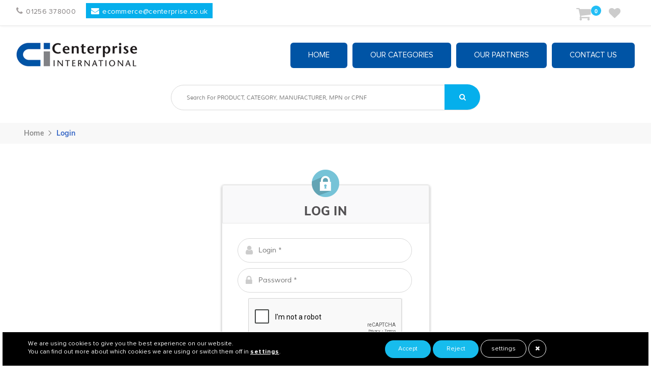

--- FILE ---
content_type: text/html; charset=UTF-8
request_url: https://ciecommerce.co.uk/product.php?category_id=443
body_size: 97569
content:
<!doctype html>
<html lang="en">
    <head>
                <!-- Global site tag (gtag.js) - Google Analytics -->
        
        <script async src="https://www.googletagmanager.com/gtag/js?id=UA-132767530-1"></script>
        <script>
            window.dataLayer = window.dataLayer || [];
            function gtag(){dataLayer.push(arguments);}
            gtag('js', new Date());
            gtag('config', 'UA-132767530-1');
        </script>
        
        <!-- Global site tag (gtag.js) - Google Analytics -->


      <meta charset="utf-8">
      <title>Centerprise International</title>
      <meta name="viewport" content="width=device-width">
      <meta name="SKYPE_TOOLBAR" content="SKYPE_TOOLBAR_PARSER_COMPATIBLE" />
      <meta name="description" content="Centerprise International" />
      <meta name="keywords" content=""/>
      <link rel="shortcut icon" type="image/x-icon" href="favicon/favicon.ico">
      <script type="text/javascript" src="js/jquery-1.9.1.min.js"></script>
      <!--<script type="text/javascript" src="js/jquery-3.3.1.min.js"></script>-->
      <link rel='stylesheet' href='https://ajax.googleapis.com/ajax/libs/jqueryui/1.11.2/themes/smoothness/jquery-ui.css'>
	   <link href="css/select2.min.css" rel="stylesheet" type="text/css">
      <link href="css/style.css" rel="stylesheet" type="text/css">
      <link href="css/font-awesome.css" rel="stylesheet" type="text/css" />
      <link href="css/jquery.simpleGallery.css" rel="stylesheet" type="text/css"/>
      <link href="css/jquery.simpleLens.css" rel="stylesheet" type="text/css"/>
      <script src="js/jquery.simpleGallery.js"></script>
      <script src="js/jquery.simpleLens.js"></script>
      <!-- responsive jcarosel start -->
      <link rel="stylesheet" type="text/css" href="css/jcarousel.responsive.css">
      <script type="text/javascript" src="js/jquery.jcarousel.min.js"></script>
      <script type="text/javascript" src="js/jcarousel.responsive.js"></script>
      <!-- responsive jcarosel-->
      <!-- bxSlider start  -->
      <script src="js/jquery.bxslider.min.js"></script>
      <link href="css/jquery.bxslider.css" rel="stylesheet" />
      <!-- bxSlider end  -->
      <link href="css/responsive.css" rel="stylesheet" type="text/css">
      <link href="css/responsive-two.css" rel="stylesheet" type="text/css">
      <meta name="SKYPE_TOOLBAR" content="SKYPE_TOOLBAR_PARSER_COMPATIBLE" />
      <link rel="stylesheet" href="css/jquery.mCustomScrollbar.css">
      <script src="js/jquery.mCustomScrollbar.concat.min.js"></script>
	  <script src="js/select2.full.min.js"></script>
      <script src='https://ajax.googleapis.com/ajax/libs/jqueryui/1.11.2/jquery-ui.min.js'></script>
      <script src="js/jquery.nicescroll.min.js"></script>
      
<!--    <link rel="stylesheet" type="text/css" href="css/xzoom.css" media="all" /> 
	<script type="text/javascript" src="js/xzoom.min.js"></script>
    <script src="js/setup.js"></script>      
-->      
      
      <!--[if lt IE 8]>
      <script src="js/CreateHTML5Elements.js"></script>
      <![endif]-->
      <!--[if IE]>
      <link rel="stylesheet" type="text/css" href="ie/ie-fix.css" />
      <link rel="stylesheet" type="text/css" href="js/ie8-responsive-file-warning.js" />
      <link rel="stylesheet" type="text/css" href="js/ie10-viewport-bug-workaround.js" />
      <link rel="stylesheet" type="text/css" href="js/ie-emulation-modes-warning.js" />
      <![endif]-->
      <!--[if IE]>
      <script src="js/html5.js" type="text/javascript"></script>
      <![endif]-->
      <link href="css/animate.css" rel="stylesheet" />
      <script src="js/wow.js"></script>
      
        <script type="text/javascript">
            (function(c,l,a,r,i,t,y){
                c[a]=c[a]||function(){(c[a].q=c[a].q||[]).push(arguments)};
                t=l.createElement(r);t.async=1;t.src="https://www.clarity.ms/tag/"+i;
                y=l.getElementsByTagName(r)[0];y.parentNode.insertBefore(t,y);
            })(window, document, "clarity", "script", "i4deuchfkv");
        </script>

      <script>
	  
         $(document).ready(function(){
         	$('.pull-wrap').click(function(){
         		$('nav').slideToggle();
         	});
         });
      </script>
	  
      <script>
         $(document).ready(function(){
         	  $('.bxslider').bxSlider({
         	  auto: true,
         	 // autoControls: true,
         	  pager: true
         	});
         });
      </script>
      <script>
         $(document).ready(function(){
         	$('.partner-banner').hide();
         	$('.partner-banner:eq(0)').show();
         	$('.partner-logo').click(function(){
         		$('.partner-logo').removeClass('act');
         		$(this).addClass('act');
         		x=$(this).index();
         		//alert(x);
         		$('.partner-banner').hide();
         		$('.partner-banner:eq('+x+')').show();
         	});
         });
      </script>
      <script>
         $(document).ready(function(){
             $('#demo-1 .simpleLens-thumbnails-container img').simpleGallery({
                 loading_image: 'images/loading.gif'
             });
         
             $('#demo-1 .simpleLens-big-image').simpleLens({
                 loading_image: 'images/loading.gif'
             });
         });
      </script>
      <script>
         $(document).ready(function(){
         $('.collapsible').on('click', function() {
          if ($('.a-z-partner button').hasClass('act-ico')) {
            $('.a-z-partner button').removeClass('act-ico');
            $('.collapsible + .content').css("display","none");
           // $('.collapsible + .content').slideUp();
           }
           else
           {
            $(this).addClass('act-ico');
            $('.collapsible.act-ico + .content').css("display","block");
            $('.collapsible.act-ico').css("background", "#191617");
           // $('.collapsible + .content').slideDown();
           }
         });
         });
      </script>

        <script>
            $(document).ready(function(){
                $('#tab-1').click(function(){
                    $('#tab-11').show();
                    $('#tab-22, #tab-33, #tab-44').hide();
                    $('#tab-1').css({'border-bottom':'2px solid #2a2a2a' , 'color' : '#2a2a2a'});
                    $('#tab-2, #tab-3, #tab-4').css({'border-bottom':'none', 'color':'#5e5e5e'});
                });
                $('#tab-2').click(function(){
                    $('#tab-22').show();
                    $('#tab-2').css({'border-bottom':'2px solid #2a2a2a' , 'color' : '#2a2a2a'});
                    $('#tab-11, #tab-33, #tab-44').hide();
                    $('#tab-1, #tab-3, #tab-4').css({'border-bottom':'none', 'color':'#5e5e5e'});
                });
                $('#tab-3').click(function(){
                    $('#tab-33').show();
                    $('#tab-3').css({'border-bottom':'2px solid #2a2a2a' , 'color' : '#2a2a2a'});
                    $('#tab-11, #tab-22, #tab-44').hide();
                    $('#tab-1, #tab-2, #tab-4').css({'border-bottom':'none', 'color':'#5e5e5e'});
                });
                $('#tab-4').click(function(){
                    $('#tab-44').show();
                    $('#tab-4').css({'border-bottom':'2px solid #2a2a2a' , 'color' : '#2a2a2a'});
                    $('#tab-11, #tab-22, #tab-33').hide();
                    $('#tab-1, #tab-2, #tab-3').css({'border-bottom':'none', 'color':'#5e5e5e'});
                });
                /*$('#tab-11').show('slow');
                $('#tab-1').css({'border-bottom':'2px solid #2a2a2a' , 'color' : '#2a2a2a'});
                $('#tab-22, #tab-33, #tab-44').hide();*/
            });
        </script>
      <script>
         $(document).ready(function(){
         	$('.sn_readmore_btn').click(function(){
         	
         		$('.hidden-div').slideToggle();
         		$('.sn_readmore_btn').toggleClass('less'); 
         	});
         });
      </script>
      <script>
         new WOW().init();
      </script>
      <script>
         $(document).ready(function(){
         	/*$('.create_quote').click(function(){
         		$('#create_quote_p').show();
         		$('.kb_new_popup_bg').show();
         	});*/		
         	$('.Purchase_order').click(function(){
         	    
         	    var classLength = $('.sales_price_product1').length;
         	    if(classLength != 0)
         	    {
         	        $('#value_nw_box').show();
         	        $('#total_value_nw_box').show();
         	       // var salesPrice_product1 = $('.sales_price_product1').val();
         	       var net_total_product1 = $('#order_total_val').val();
         	        $('#value_nw').val('£'+net_total_product1);
         	        //var order_total_price = $('#net_total_product1').val();
         	        $('#total_value_nw').val('£'+net_total_product1);
         	    }
         	    else
         	    {
         	         $('#total_value_nw').val('£0.00');
         	        $('#value_nw_box').show();
         	        $('#total_value_nw_box').show();
         	        $('#value_nw').val('£0.00');
         	        $('#total_value_nw').val('£0.00');
         	    }
         	    
         	    $("#fmrCheckOut").attr("onsubmit","return validateCheckOutForm();");
         		$('#Purchase_order_p').show();
         		$('.kb_new_popup_bg').show();
         	});
         	$('.kb_new_popup_bg').click(function(){
         	    $("#fmrCheckOut").removeAttr("onsubmit");
         		$('#Purchase_order_p').hide();$('#create_quote_p').hide();
         		$('.kb_new_popup_bg').hide();
         	});
         });
      </script>
	<!--<script>
		(function($){
			$(window).on("load",function(){
				
				//$.mCustomScrollbar.defaults.theme="light-2"; //set "light-2" as the default theme
				$(".demo-yx").mCustomScrollbar({
					axis:"yx"
				});
				
				$(".scrollTo a").click(function(e){
					e.preventDefault();
					var $this=$(this),
						rel=$this.attr("rel"),
						el=rel==="content-y" ? ".demo-y" : rel==="content-x" ? ".demo-x" : ".demo-yx",
						data=$this.data("scroll-to"),
						href=$this.attr("href").split(/#(.+)/)[1],
						to=data ? $(el).find(".mCSB_container").find(data) : el===".demo-yx" ? eval("("+href+")") : href,
						output=$("#info > p code"),
						outputTXTdata=el===".demo-yx" ? data : "'"+data+"'",
						outputTXThref=el===".demo-yx" ? href : "'"+href+"'",
						outputTXT=data ? "$('"+el+"').find('.mCSB_container').find("+outputTXTdata+")" : outputTXThref;
					$(el).mCustomScrollbar("scrollTo",to);
					output.text("$('"+el+"').mCustomScrollbar('scrollTo',"+outputTXT+");");
				});
				
			});
		})($);
	</script>-->
    <script>
         (function($){
         	$(window).on("load",function(){
         		var content=$(".category_scroll"),autoScrollTimer=8000,autoScrollTimerAdjust,autoScroll;
         		content.mCustomScrollbar({
         			scrollButtons:{enable:true},
         			callbacks:{
         				whileScrolling:function(){
         					autoScrollTimerAdjust=autoScrollTimer*this.mcs.topPct/100;
         				},
         				onScroll:function(){ 
         					if($(this).data("mCS").trigger==="internal"){AutoScrollOff();}
         				}
         			}
         		});
         		content.addClass("auto-scrolling-on auto-scrolling-to-bottom");
         		AutoScrollOn("bottom");
         		
         		$(".auto-scrolling-toggle").click(function(e){
         			e.preventDefault();
         			if(content.hasClass("auto-scrolling-on")){
         				AutoScrollOff();
         			}else{
         				if(content.hasClass("auto-scrolling-to-top")){
         					AutoScrollOn("top",autoScrollTimerAdjust);
         				}else{
         					AutoScrollOn("bottom",autoScrollTimer-autoScrollTimerAdjust);
         				}
         			}
         		});
         		function AutoScrollOff(){
         			clearTimeout(autoScroll);
         			content.removeClass("auto-scrolling-on").mCustomScrollbar("stop");
         		}
         		
         	});
         })($);
      </script>
      
      
      
      
      <script type="text/javascript">
         $(document).ready(function() {
         	$('.menu_bars').click(function(){
				$('.kb_menuarea').fadeIn(500);
         	  //$(".kb_menuarea").animate({ right:-1, opacity: "show" }, 1000);
         	});
         	$('.menu_close').click(function(){
				$('.kb_menuarea').fadeOut(500);
         		//$(".kb_menuarea").animate({ right: -500, opacity: "show" }, 1000);
         	});
         	$('.kb_menuarea ul li a.kb_bxhsbb').click(function(){
         		$('.drop').slideToggle();
         	});
         });
      </script>
         
	<script>
    $(document).ready(function(){
        $('.big_img').hide();
        $('.big_img:eq(0)').show();
        $('.small_img').click(function(){ 
            $('.small_img').removeClass('actt');
            $(this).addClass('actt');
            x=$(this).index();
            $('.big_img').hide();
            $('.big_img:eq('+x+')').show();
        });
    });
    </script>
    
    <script> 
    function validateTopSearch() {
        if($.trim($("#search").val()) == "") {
            //$("#search").addClass("sn_input_invalid");
            $("#search").focus();
            //$("#search_error").html("Please enter a search keyword.");
            $("#search_error").slideDown("slow");
            return false;
        }
    }   
    function removesearch()
    {
      if($.trim($("#search").val()) != "") {
        $("#search").removeClass("sn_input_invalid");
        $("#search_error").html("");
      }
    }
    </script>
    <script> 
    function validateProSearch() {
        
        if(($.trim($("#brand").val()) == "") && ($.trim($("#product_code").val()) == "") && ($.trim($("#mpn").val()) == "") && ($.trim($("#sap").val()) == "") && ($.trim($("#keyword").val()) == "") && ($.trim($("#price").val()) == "")) {
            return false;
        }
    }   
    </script>
    
    <script>
    $(document).ready(function(){
        
          $("#boxscroll").niceScroll({cursorborder:"",cursorcolor:"#00F",boxzoom:true}); // First scrollable DIV

    })
</script>
    
 <script>
        function tabToggle(id) {
    	    if($("#categoryUlArea"+id).is(':visible')){
    	        $("#categoryUlArea"+id).slideUp("slow");
    	        $("#categoryLiArea"+id).removeClass("kb_minus");
    	    }
    	    else {
    	        $("#categoryUlArea"+id).slideDown("slow");
    	        $("#categoryLiArea"+id).addClass("kb_minus");
    	    }
    	}
        
    </script>
    
    
    
    
    
    <script>
    $(document).ready(function(){
            $(".plus_btn").click(function(e){
              e.stopPropagation();
            $(".main-ul").slideToggle();
            $(this).toggleClass('open');
            if($('.plus_btn').hasClass('open')){
            $('.plus_btn').html('-');
            }else{
            $('.plus_btn').html('+');
            }
            });  
            
            });
    </script>
    
    
     
    
 



      
      
    <!-- Start of  Zendesk Widget script -->
    <script id="ze-snippet" src="https://static.zdassets.com/ekr/snippet.js?key=5ed97206-fe9b-46d3-a058-6dd9ea178a12"> </script>
    
    
    
    
    
    
    <!-- End of  Zendesk Widget script -->  
    <style type="text/css">



</style>
      
   </head>
   <body>
       
       
        
                
        <img class="lft-img " src="https://www.ciecommerce.co.uk/siteadmin/uploads/advertisement_image/15678403601567767130cibody-left.png" />
        <img class="rgt-img " src="https://www.ciecommerce.co.uk/siteadmin/uploads/advertisement_image/15678404561567767136cibody-right.png" />
        
        
        <div class="preloader">
            <div class="lds-ellipsis">
                <div></div>
                <div></div>
                <div></div>
                <div></div>
            </div>
        </div>
        <header >
          
<!--<div class="announcement">
    <p>We are carrying out some routine maintanance. Call 01256 378000 for any sales enquiries.</p>
</div>-->



         <div class="outer-wrapper">
            <div class="top-header">
               <div class="top-shadow">
                  <div class="wrapper">
                     <div class="top-header-left lft">
                        <ul>
                           <li>
                              <a href="tel:+01256 378000">
                                 <div class="sn_telephone"><i class="fa fa-phone" aria-hidden="true"></i>01256 378000</div>
                              </a>
                           </li>
                           <li>
                              <a href="mailto:ecommerce@centerprise.co.uk" class="sb">
                                 <div class="sn_back-color"> <i class="fa fa-envelope" aria-hidden="true"></i>ecommerce@centerprise.co.uk</div>
                              </a>
                           </li>
                        </ul>
                        <div class="clear"></div>
                     </div>
                     <!--<div class="kb_search_box lft">-->
                     <!--    <form action="product.php" method="GET" onsubmit="return validateTopSearch();">-->
                                                  <!--       <input type="text" name="search" id="search" value="" onkeyup="removesearch();" placeholder="Search For PRODUCT, CATEGORY, MANUFACTURER, MPN or CPNF">-->
                     <!--       <span class="sn_error_msg search_error-duplicate" id="search_error"></span>-->
                     <!--       <button type="submit" name="topsearch" value="SEARCH"><i class="fa fa-search"></i></button>-->
                     <!--    </form>-->
                     <!--</div>-->
                     <div class="top-header-right rgt">
                                                <div class="sn_cartsec lft"><a href="check_out.php" title="Cart"><i class="fa fa-shopping-cart" aria-hidden="true"></i><span><h5 id="total_cart_counter">0</h5></span></a></div>
                        <div class="sn_cartsec sn_heartsec lft"><a href="my_wishlist.php" title="Wishlist"><i class="fa fa-heart" aria-hidden="true"></i></a></div>
                                                <div class="clear"></div>
                     </div>
                     <div class="clear"></div>
                  </div>
               </div>
            </div>
            <div class="header-bottom">
               <div class="wrapper">
                  <div class="hdrtop">
                <div class="logo lft"> <a href="index.php"><img src="images/logo.png" /></a> </div>
                  <div class="nav-bar rgt">
                     <span class="menu_bars"><i class="fa fa-bars"></i></span>
                     <div class="kb_menuarea">
                        <span class="menu_close"><i class="fa fa-times"></i></span>
                        <div class="clear"></div>
                        <ul >
                           <li><a href="index.php">Home</a></li>
                           <li>
                              <a href="product_categories.php" class="kb_bxhsbb">Our Categories</a>
                              <!--<ul class="drop">-->
                              <!--   <li><a href="customer_product_search.php">Search</a></li>-->
                              <!--   <li><a href="product_categories.php">Category</a></li>-->
                                 <!--<li><a href="promotional-product-listing.php">Promotional Products</a> </li>-->
                              <!--</ul>-->
                           </li>
                           <!--<i class="fa fa-angle-down" aria-hidden="true"></i> -->
                           <li><a href="our_partner.php">Our partners</a></li>
                           <li><a href="contact.php">Contact Us</a></li>
                        </ul>
                        
                         
                        <div class="clear"></div>
                     </div>
               </div>
               <div class="clear"></div>
                </div>
                    <div class="sn_search_area">
                <div class="kb_search_box">
                         <form action="product.php" method="GET" onsubmit="return validateTopSearch();">
                                                         <input type="text" name="search" id="search" value="" onkeyup="removesearch();" placeholder="Search For PRODUCT, CATEGORY, MANUFACTURER, MPN or CPNF">
                            <span class="sn_error_msg search_error-duplicate" id="search_error"></span>
                            <button type="submit" name="topsearch" value="SEARCH"><i class="fa fa-search"></i></button>
                         </form>
                     </div>
        </div>
                    <div class="clear"></div>
                    </div>
                  </div>
                  
               </div>
            </div>
         </div>
      </header>

    <script>
        window.location.href = 'https://www.ciecommerce.co.uk/customer_login.php?redirect_to=product_categories.php';
    </script>
<script>
    //added addEventListener function
    document.addEventListener('DOMContentLoaded', function (event) 
    {  
       var ibackbutton = document.getElementById("backbuttonstate"); 
        if (ibackbutton.value == "0") 
        {  
            // Page has been loaded for the first time - Set marker
            ibackbutton.value = "1";
        } 
        else 
        { 
            // Back button has been fired.. Do Something different..
            var brandcheck=document.getElementById("brandselected").value; 
            var brandcheckArr = brandcheck.split(',');
            $("input[name='manufacturer']").each(function() 
            { 
                $(this).prop("checked", ($.inArray($(this).val(), brandcheckArr) != -1)); 
            });
            
            var attributecheck=document.getElementById("attributeselected").value; 
            var attributecheckArr = attributecheck.split(',');
            $("input[name='attribute']").each(function() 
            { 
                $(this).prop("checked", ($.inArray($(this).val(), attributecheckArr) != -1)); 
            });
            
            var subattributecheck=document.getElementById("subattributeselected").value; 
            var subattributecheckArr = subattributecheck.split(',');
            $("input[name='sub_attributes']").each(function() 
            { 
                $(this).prop("checked", ($.inArray($(this).val(), subattributecheckArr) != -1)); 
            });
            
            var minpricecheck=document.getElementById("minpriceselected").value; 
            document.getElementById("priceMinValue").value=minpricecheck;
            var maxpricecheck=document.getElementById("maxpriceselected").value; 
            document.getElementById("priceMaxValue").value=maxpricecheck;
            
            getSearchProduct();
        }
    }, false);


    $(document).ready(function(){
        //$('input:checkbox').prop('checked', false);
        $(function() {
            $("#price-range").slider({
                range: true, 
                min: , 
                max: , 
                values: [, ], 
                stop: function(event, ui) {
                    $("#priceMinValue").val(ui.values[0]);
                    $("#priceMaxValue").val(ui.values[1]);
                    $("#priceMinValue").html(ui.values[0]);
                    $("#priceMaxValue").html(ui.values[1]);
                    getSearchProduct();
                }
            });
            $("#priceMinValue").html($("#price-range").slider("values", 0));
            $("#priceMaxValue").html($("#price-range").slider("values", 1));
        });
        
    });

    

    function addToCartAjax(product_id) {
        if(product_id) {
            var product_quantity = 1;
            $.ajax({
                type : 'POST',
                //async : false,
                url : 'https://www.ciecommerce.co.uk/controller/ajax/ajax_cart_process.php',
                data : 'product_id='+product_id+'&product_quantity='+product_quantity,
                //dataType : 'html',
                beforeSend: function(){
                    $('.preloader').css("display","block");
                },
                complete: function(){
                    $('.preloader').css("display","none");
                },
                success:function(returnData){
                    var allData = returnData.split('##');
                    $("#populated_cart_item").html(allData[0]);
                    $("#total_cart_counter").html(allData[1]);
                    $('.custom-modal').fadeIn(400);
                    $('.k-addbox').fadeIn(400);
                }
            });
        }
    }
    
    function deleteProductFromCart(cart_id, cart_details_id) {
        var cart_id = $.trim(cart_id);
        var cart_details_id = $.trim(cart_details_id);
        if((cart_id) && (cart_details_id)) {
            $.ajax({
                type : 'POST',
                url : 'https://www.ciecommerce.co.uk/controller/ajax/delete_product_from_cart_process.php',
                data: 'cart_id='+cart_id+'&cart_details_id='+cart_details_id,
                beforeSend: function(){
                    $('.preloader').css("display","block");
                },
                complete: function(){
                    $('.preloader').css("display","none");
                },
                success:function(data){
                    $("#cartItem"+cart_details_id).remove();
                    var allData = data.split('||');
                    if($.trim(allData[0]) == 'found') {
                        $("#net_total").html('<sub>£</sub>'+allData[1]);
                        $("#vat_total").html('<sub>£</sub>'+allData[2]);
                        $("#order_total").html('<sub>£</sub>'+allData[3]);
                        $("#total_cart_counter").html(allData[4]);
                    }
                    else {
                        $("#net_total").html('<sub>£</sub>'+allData[1]);
                        $("#vat_total").html('<sub>£</sub>'+allData[2]);
                        $("#order_total").html('<sub>£</sub>'+allData[3]);
                        $("#total_cart_counter").html(allData[4]);
                        $("#check_out_btn").css("display","none");
                        $("#sn_no_cart_sec").fadeIn('slow');
                    }
                    
                }
            });
        }
    }
    
    function deleteServiceFromCart(cart_id, cart_product_service_id, cart_details_id, product_id) {
        
        var cart_id = $.trim(cart_id);
        var cart_product_service_id = $.trim(cart_product_service_id);
        var cart_details_id = $.trim(cart_details_id);
        var product_id = $.trim(product_id);
        if((cart_id) && (cart_product_service_id) && (cart_details_id) && (product_id)) {
            $.ajax({
                type : 'POST',
                url : 'https://www.ciecommerce.co.uk/controller/ajax/delete_service_from_cart_process.php',
                data: 'cart_id='+cart_id+'&cart_product_service_id='+cart_product_service_id+'&cart_details_id='+cart_details_id+'&product_id='+product_id,
                beforeSend: function(){
                    $('.preloader').css("display","block");
                },
                complete: function(){
                    $('.preloader').css("display","none");
                },
                success:function(data){
                    $("#cartProductService"+cart_product_service_id).remove();
                    var allData = data.split('||');
                    if($.trim(allData[0]) == 'found') {
                        $("#net_total").html('<sub>£</sub>'+allData[1]);
                        $("#vat_total").html('<sub>£</sub>'+allData[2]);
                        $("#order_total").html('<sub>£</sub>'+allData[3]);
                    }
                    else {
                        $("#net_total").html('<sub>£</sub>'+allData[1]);
                        $("#vat_total").html('<sub>£</sub>'+allData[2]);
                        $("#order_total").html('<sub>£</sub>'+allData[3]);
                        $("#cartServiceItemSeparator"+cart_details_id).remove();
                    }
                    
                }
            });
        }
        
    }
    
    function updateProductQuantity(cart_id, cart_details_id, type) {
        
        var cart_id = $.trim(cart_id);
        var cart_details_id = $.trim(cart_details_id);
        if((cart_id) && (cart_details_id)) {
            var product_quantity = parseInt($.trim($("#product_quantity"+cart_details_id).val()));
            if(type == 'increment') {
                if(product_quantity < 999) {
                    product_quantity = product_quantity + 1;
                }
            }
            else if(type == 'decrement') {
                if(product_quantity > 1) {
                    product_quantity = product_quantity - 1;
                }
            }
            else {
                if(!product_quantity)
                product_quantity = 1;
            }
            $.ajax({
                type : 'POST',
                url : 'https://www.ciecommerce.co.uk/controller/ajax/update_product_from_cart_process.php',
                data: 'cart_id='+cart_id+'&cart_details_id='+cart_details_id+'&product_quantity='+product_quantity,
                beforeSend: function(){
                    $('.preloader').css("display","block");
                },
                complete: function(){
                    $('.preloader').css("display","none");
                },
                success:function(data){
                    $("#product_quantity"+cart_details_id).val(product_quantity);
                    var allData = data.split('||');
                    $("#net_total").html('<sub>£</sub>'+allData[0]);
                    $("#vat_total").html('<sub>£</sub>'+allData[1]);
                    $("#order_total").html('<sub>£</sub>'+allData[2]);
                     //////25-01-2024
                     $("#price_slapp"+cart_details_id).html(allData[3]);
                }
            });
        }
        
    }
    
    function updateProductServiceQuantity(cart_id, cart_product_service_id, cart_details_id, product_id, type) {
        
        var cart_id = $.trim(cart_id);
        var cart_product_service_id = $.trim(cart_product_service_id);
        var cart_details_id = $.trim(cart_details_id);
        var product_id = $.trim(product_id);
        if((cart_id) && (cart_product_service_id) && (cart_details_id) && (product_id)) {
            var service_quantity = parseInt($.trim($("#product_service_quantity"+cart_product_service_id).val()));
            if(type == 'increment') {
                if(service_quantity < 999) {
                    service_quantity = service_quantity + 1;
                }
            }
            else if(type == 'decrement') {
                if(service_quantity > 1) {
                    service_quantity = service_quantity - 1;
                }
            }
            else {
                if(!service_quantity)
                service_quantity = 1;
            }
            $.ajax({
                type : 'POST',
                url : 'https://www.ciecommerce.co.uk/controller/ajax/update_product_servcie_from_cart_process.php',
                data: 'cart_id='+cart_id+'&cart_product_service_id='+cart_product_service_id+'&cart_details_id='+cart_details_id+'&product_id='+product_id+'&service_quantity='+service_quantity,
                beforeSend: function(){
                    $('.preloader').css("display","block");
                },
                complete: function(){
                    $('.preloader').css("display","none");
                },
                success:function(data){
                    $("#product_service_quantity"+cart_product_service_id).val(service_quantity);
                    var allData = data.split('||');
                    $("#net_total").html('<sub>£</sub>'+allData[0]);
                    $("#vat_total").html('<sub>£</sub>'+allData[1]);
                    $("#order_total").html('<sub>£</sub>'+allData[2]);
                }
            });
        }
        
    }
    
    function closeCartPopup() {
        $("#populated_cart_item").html("");
        $('.custom-modal').fadeOut(400);
        $('.k-addbox').fadeOut(400); 
    }

    function todo(a)
    {
        if(!$(a).is(':checked'))
        {
            $(a).removeAttr("checked"); /* Remove checked Attribute; */
        }   
    }

    function getSearchProduct(page_no = 1) 
    {   
        if ($(window).width() < 800)
        {
            $('.sn_sidepanel').hide();
            var order_by = $("#order_by1").val();
        }
        else
        {
            var order_by = $("#order_by2").val();
        }
        var manufacturer = new Array();
        var attribute = new Array();
        var sub_attributes = new Array();
        var stock = new Array();

        $("input[name='manufacturer']:checked").each(function() {
                manufacturer.push($(this).val());
            });
        //added begin
        var brandselected=document.getElementById("brandselected");   
        brandselected.value = manufacturer; 
        //added end    
                
        $("input[name='attribute']:checked").each(function() {
                $('#oldsubattribute').show();
                attribute.push($(this).val());
            });
        //added begin
        var attributeselected=document.getElementById("attributeselected");   
        attributeselected.value = attribute;
        //added end
        
        $("input[name='sub_attributes']:checked").each(function() {
                sub_attributes.push($(this).val());
            });
        //added begin
        var subattributeselected=document.getElementById("subattributeselected");   
        subattributeselected.value = sub_attributes;
        //added end

        $("input[name='stock']:checked").each(function() {
                stock.push($(this).val());
            });
        var manucount = manufacturer.length;
        var attrcount = attribute.length;
        var subcount = sub_attributes.length;
        var filtercount = manucount + attrcount + subcount;
        
        $("#filternumber").html(filtercount);
        var pro_search = $("#pro_search").val();
        var min_price = $("#priceMinValue").val();
        var max_price = $("#priceMaxValue").val();
        
        //added begin
        var minpriceselected=document.getElementById("minpriceselected");   
        minpriceselected.value = min_price; 
        var maxpriceselected=document.getElementById("maxpriceselected"); 
        maxpriceselected.value = max_price;
        //added end

        var category_id = $("#category_id").val();

        var manufac = $("#manufac").val();
        if(manufac > 0)
        {
            manufacturer = manufac;
        }
        else
        {
            manufacturer = manufacturer;
        }

        var prev_display_product_ids = $("#prev_display_product_ids").val();
        var all_product_attribute_ids = $("#all_product_attribute_ids").val();
        var all_manufacturer_ids = $("#all_product_manufacturer_ids").val();
        var all_catalogue_ids = $("#all_catalogue_ids").val();
        var total_display_product_ids = $("#total_display_product_ids").val();

        var prev_manufacturer_ids = $("#prev_manufacturer_ids").val();
        var prev_attribute_ids = $("#prev_attribute_ids").val();
        var top_search = $("#top_search_product_id").val();
        var pro_search_product_id = $("#pro_search_product_id").val();
        

        $.ajax({
            type : 'POST',
            url : 'https://www.ciecommerce.co.uk/controller/ajax/get_search_product.php',
            data : 'manufacturer='+manufacturer+'&attribute='+attribute+'&sub_attributes='+sub_attributes+'&min_price='+min_price+'&max_price='+max_price+'&order_by='+order_by+'&prev_display_product_ids='+prev_display_product_ids+'&page_no='+page_no+'&stock_status='+stock+'&all_product_attribute_ids='+all_product_attribute_ids+'&all_product_manufacturer_ids='+all_manufacturer_ids+'&all_catalogue_ids='+all_catalogue_ids+'&total_display_product_ids='+total_display_product_ids+'&prev_manufacturer_ids='+prev_manufacturer_ids+'&category_id='+category_id+'&pro_search='+pro_search+'&top_search_product_id='+top_search+'&pro_search_product_id='+pro_search_product_id,
            beforeSend: function(){
                $('.preloader').css("display","block");
            },
            complete: function(){
                $('.preloader').css("display","none");
            },
            success:function(returnData){
                var allData = returnData.split('##');
                $("#mainProductContentArea").html(allData[0]);
                $("#total_product_count").html(allData[1]);
                if(allData[2])
                {
                    $("#oldsubattribute").remove();
                    $("#subattribute").show();
                    $("#subattributearea").mCustomScrollbar();
                    $("#subattributearea .mCSB_container").html(allData[2]);
                    $("#subattributearea").show();
                    
                }
                else
                {
                    $("#oldsubattribute").remove();
                    $("#subattribute").hide();
                }
                if(allData[5])
                {
                    $("#oldattribute").remove();
                    $("#attributes").show();
                    $("#attributesarea").mCustomScrollbar();
                    $("#attributesarea .mCSB_container").html(allData[5]);
                    $("#attributesarea").show();
                }
                else
                {
                    $("#oldattribute").remove();
                    $("#attributes").hide();
                }
                if(allData[6])
                {
                    $("#oldbrand").remove();
                    $("#brands").show();
                    $("#brandsarea").mCustomScrollbar();
                    $("#brandsarea .mCSB_container").html(allData[6]);
                    $("#brandsarea").show();
                }
                if(allData[7])
                {
                    $("#prev_manufacturer_ids").val(allData[7]);
                }
                if(allData[8])
                {
                    $("#itemshow").html(allData[8]);
                }
                if(allData[9] != allData[10])
                {
                    if(allData[9])
                    {
                        $("#priceMaxValue").html(allData[9]);
                    }
                    if(allData[10])
                    {
                        $("#priceMinValue").html(allData[10]);
                    }
                    // $('#price-range').slider("destroy");
                    // $('#price-range').slider( "option", "min", allData[10] );
                    // $('#price-range').slider( "option", "max", allData[9] );

                    $( "#price-range" ).slider('values',0,allData[10]);
                    $( "#price-range" ).slider('values',1,allData[9]);
                    //$( "#price-range" ).slider("refresh");
                    //$('#price-range').slider('refresh');
                    $('#price-range').slider( "option", "values", [allData[10], allData[9]]);
                }
                else
                {
                    $("#priceMaxValue").html(allData[9]);
                    $("#priceMinValue").html(allData[10]);
                    $( "#price-range" ).slider('values',0,allData[10]);
                    $( "#price-range" ).slider('values',1,allData[9]);
                    $('#price-range').slider( "option", "values", [allData[10], allData[9]]);

                }
                
                $("#product_pagination_area").html(allData[4]);
                
                $("ul.fhhgjjhg").each(function() { 
                    if ($(this).find('li').length <= 1) {
                        $(this).addClass('ulhide');
                    }
                });
            }
        });
        
    }
							
    function showCheckboxes() {
        if($(".listSubAttrCheckbox").length) {
            if($("#sub_attribute_area").is(':visible')){
    	        $("#sub_attribute_area").slideUp();
    	    }
    	    else {
    	        $("#sub_attribute_area").slideDown();
            }
        }
    }
    
    function validateFloatKeyPress(el, evt) {
        var charCode = (evt.which) ? evt.which : event.keyCode;
        var number = el.value.split('.');
        if (charCode != 46 && charCode > 31 && (charCode < 48 || charCode > 57)) {
            return false;
        }
        if(number.length>1 && charCode == 46){
             return false;
        }
        var caratPos = getSelectionStart(el);
        var dotPos = el.value.indexOf(".");
        if( caratPos > dotPos && dotPos>-1 && (number[1].length > 1)){
            return false;
        }
        return true;
    }
    
    function getSelectionStart(o) {
    	if (o.createTextRange) {
    		var r = document.selection.createRange().duplicate()
    		r.moveEnd('character', o.value.length)
    		if (r.text == '') return o.value.length
    		return o.value.lastIndexOf(r.text)
    	} else return o.selectionStart
    }
    
    function updateToWishlistAjax(product_id, page_name) {
        if(product_id) {
            $.ajax({
                type : 'POST',
                //async : false,
                url : 'https://www.ciecommerce.co.uk/controller/ajax/ajax_wishlist_process.php',
                data : 'product_id='+product_id+'&page_name='+page_name,
                //dataType : 'html',
                beforeSend: function(){
                    $('.preloader').css("display","block");
                },
                complete: function(){
                    $('.preloader').css("display","none");
                },
                success:function(returnData){
                    if(returnData) {
                        $("#product_wishlist"+product_id).addClass('kb_selected_heartcolor');
                    }
                    else {
                        $("#product_wishlist"+product_id).removeClass('kb_selected_heartcolor');
                    }
                }
            });
        }
    }
    
</script>

<main>
    <!--added begin-->
    <input id="backbuttonstate" type="text" value="0" style="display:none;" />
    <input id="brandselected" name="brandselected[]"type="text" value="0" style="display:none;" />
    <input id="attributeselected" name="attributeselected[]" type="text" value="0" style="display:none;" />
    <input id="subattributeselected" name="subattributeselected[]" type="text" value="0" style="display:none;" />
    <input id="minpriceselected" name="minpriceselected[]" type="text" value="0" style="display:none;" />
    <input id="maxpriceselected" name="maxpriceselected[]" type="text" value="0" style="display:none;" />
    <!--added end-->
    
	<div class="breadcum-section">
		<div class="wrapper">
			<ul>
				<li><a href="index.php">Home &nbsp;<img src="images/rigt-arrow.png" width="6" height="10"/></a></li>
				<li class="active2" >Ultrabook & UltraPortable</li>
			</ul>
			<div class="clear"></div>
		</div>
	</div>
	<div class="breadcum-banner">
	            <a href="javascript:void(0);"><img src="images/promo.jpg" alt="images" /></a>
	</div>
    	<div class="product2-section">
		<div class="wrapper">
			<div class="inner-products">
                <div class="sn_inner_product-top">
                    <div class="sn_inner_product-top-heading"><h3 >Ultrabook & UltraPortable</h3></div>
                    <div class="filter_area_new">
                        <span><a id="filternumber">0</a>Filter</span>
                    </div>

                    <div class="kb_short_filter_box new-sortby sn-new-sortby" id="sort_by">
                        <!--<div class="sn_sort"><p>Sort by:</p></div>-->
                        <div class="kb_filter_box_bottom kb_pro_sel sn_pro_sel" id="order_area">
                            <!--<label></label>-->
                            <select name="order_by1" id="order_by1" onchange="getSearchProduct();">
                                <option value="">Sort by</option> 
                                <option value="Ascending">Ascending</option>
                                <option value="Descending">Descending</option>
                            </select>
                            <div class="clear"></div>
                        </div>
                        <div class="clear"></div>
                    </div>
                    <div class="clear"></div>
                </div>
                                <div class="sn_sidepanel">
				    <div class="sidebar-filter">
                        <i class="fa fa-close"></i>
                    <div class="filters clear_butn"><a href="product.php?category_id=443">Clear All</a></div> 

                        
                        <div class="filters" id="filter-for-price">
                        <h4>Price</h4>
                            <div class="kb_short_filter_box new_price sn_new_price">
                                <div class="kb_filter_box_bottom">
                                    <label class="sn_zero"><span>£ </span> <span id="priceMinValue"></span></label>
                                    <div class="slider-box">
                                        <div id="price-range" class="slider"></div>
                                    </div>
                                    <label class="sn_zero1"><span>£ </span> <span id="priceMaxValue"></span></label>
                                    <div class="clear"></div>
                                </div>
                            </div>
                        </div>
                        
                        <!-- <div class="filters sn_filters">
                            <h4>Stock<span class="filter-arrow"><img src="images/icon-arrow-mobile-menu@2x.png"/></span></h4>
                            <ul class="main-ul">
                               <li>
                                    <label for="head_all" class="checkbox">
                                    <input type="checkbox" onchange="todo(this),getSearchProduct();" name="stock" id="stock" class="hidden" value="In Stock"/>
                                    <span class="label"></span><span class="txt sn_txt">In Stock</span>
                                    </label>
                                </li>
                            </ul>
                        </div> -->
                        <input type="hidden" id="manufac" value="">
                                                <div class="filters" id="brands" style="display: none;">
                            <h4>Brand<span class="filter-arrow"><img src="images/icon-arrow-mobile-menu@2x.png"/></span></h4>
                             <div class="content">
                            <ul class="main-ul category_scroll" id="brandsarea">
                                </div>
                            </ul>
                        </div>
                                                <div class="filters" id="attributes" style="display: none;">
                            <h4>Attribute<span class="filter-arrow"><img src="images/icon-arrow-mobile-menu@2x.png"/></span></h4>
                            <div class="content">
                            <ul class="main-ul category_scroll" id="attributesarea">
                                </div>
                            </ul>
                        </div>
                        <!--<div class="filters" id="oldsubattribute" style="display:none">-->
                        <!--    <h4>Sub Attribute<span class="filter-arrow"><img src="images/icon-arrow-mobile-menu@2x.png"/></span></h4>-->
                        <!--    <ul class="main-ul category_scroll" id="oldsubattributearea">-->
 
 			<!--<li>-->
   <!--             <label for="operation_Padlock" class="checkbox rectangle-radio">-->
   <!--                 <input type="checkbox" name="sub_attributes" onchange="getSearchProduct();" class="hidden" value=""/>-->
   <!--                 <span class="label"></span><span class="txt"> &nbsp;()</span>-->
   <!--             </label>-->
   <!--         </li>-->
                            <!--    </ul>-->
                        <!--</div>-->
                                                <!--<div class="filters" id="subattribute" style="display: none;">-->
                        <!--    <h4>Sub Attribute<span class="filter-arrow"><img src="images/icon-arrow-mobile-menu@2x.png"/></span></h4>-->
                        <!--    <ul class="main-ul category_scroll" id="subattributearea">-->
                        <!--    </ul>-->
                        <!--</div>-->
                    </div>
                </div>
                <input type="hidden" id="pro_search" value=""/>
				<input type="hidden" name="category_id" id="category_id" value="443"/>   
                <input type="hidden" name="all_catalogue_ids" id="all_catalogue_ids" value=""/>

                                    <input type="hidden" name="top_search_product_id" id="top_search_product_id" value=""/>
                                                    <input type="hidden" name="pro_search_product_id" id="pro_search_product_id" value=""/>
                
                <input type="hidden" name="total_display_product_ids" id="total_display_product_ids" value=""/>
                <input type="hidden" name="all_product_attribute_ids" id="all_product_attribute_ids" value=""/>
                <input type="hidden" name="all_product_manufacturer_ids" id="all_product_manufacturer_ids" value=""/>
                <input type="hidden" name="prev_display_product_ids" id="prev_display_product_ids" value=""/>
                <input type="hidden" name="prev_manufacturer_ids" id="prev_manufacturer_ids" value=""/>
                <input type="hidden" name="prev_attribute_ids" id="prev_attribute_ids" value=""/>
                                                <div class="item_show" id="itemshow"><span>0</span> Item</div>
                                    <div class="kb_new_sort_by" id="order_area">
                            <!--<label></label>-->
                            <select name="order_by2" id="order_by2" onchange="getSearchProduct();">
                                <option value="">Sort by</option> 
                                <option value="Ascending">Ascending</option>
                                <option value="Descending">Descending</option>
                            </select>
                        </div>
				<div class="product_mainarea22" id="mainProductContentArea">
				                            <div class="sn_product_mainarea22">
                            <br><img src="images/no-product-found.jpg" alt="found-image" class="sn_found" />
                        </div>
                    					<div class="clear"></div>
				</div>
                <div class="clear"></div>
				<div id="product_pagination_area">
    				                </div>
				<!--<div class="pagination">
				    <a class="nav prev">Previous</a>
				    <a class="page">1</a>
				    <a class="page">2</a>
				    <a class="page">3</a>
				    <a class="page">4</a>
				    <a class="page">5</a>
				    <a class="page">6</a>
				    <a class="page current">7</a>
				    <a class="nav next disabled">Next</a>
			    </div>-->
				
				<div class="clear"></div>
			</div>
		</div>
	</div>
</main>
<script>
$(".filters h4").click(function(){
        $(this).parent().toggleClass('active');
        $(this).parent().find('.content').slideToggle('slow');
    });
</script>
<script>
    /*$("#sort_by").click(function(){
        $('#order_area').css();
    });*/
</script>
<script>
    $(".filter_area_new").click(function(){
        $('.sn_sidepanel').show();
    });
    $(".sidebar-filter .fa-close").click(function(){
        $('.sn_sidepanel').hide();
    });
    
    $(document).ready(function(){
        $("ul.fhhgjjhg").each(function() { 
            if ($(this).find('li').length <= 1) {
                $(this).addClass('ulhide');
            }
        });
    });
</script>


<script type="text/javascript">

function validateNewsletterForm() {
    
    if($.trim($("#newsletter_email").val()) == "") {
        $("#newsletter_email").addClass("sn_input_invalid");
        $("#newsletter_email").focus();
        $("#newsletter_email_error").html("Please enter your email.");
        $("#newsletter_email_error").slideDown("slow");
        return false;
    }
    else {
        var newsletter_email = $.trim($("#newsletter_email").val());
        if(validateEmail(newsletter_email)) {
            $("#newsletter_email").removeClass("sn_input_invalid");
            $("#newsletter_email_error").html("");
            $("#newsletter_email_error").slideUp("slow");
        }
    
        else {
            $("#newsletter_email").addClass("sn_input_invalid");
            $("#newsletter_email").focus();
            $("#newsletter_email_error").html("Please enter your valid email.");
            $("#newsletter_email_error").slideDown("slow");
            return false;
        }
    }
    
}
function validateEmail(newsletter_email) {
        var regex = /^(([^<>()\[\]\\.,;:\s@"]+(\.[^<>()\[\]\\.,;:\s@"]+)*)|(".+"))@((\[[0-9]{1,3}\.[0-9]{1,3}\.[0-9]{1,3}\.[0-9]{1,3}\])|(([a-zA-Z\-0-9]+\.)+[a-zA-Z]{2,}))$/;
        return regex.test(String(newsletter_email).toLowerCase());
}

</script>

<!-- main end -->
<div class="outer-wrapper">
   <div class="media-section">
         <div class="media-box lft">
             <span><img src="images/so-media.png" /></span>
             <h4>Follow us on Social Media </h4>
             <p>Follow Centerprise on social networks. Get <br>the latest information about upcoming webshows and events.</p>
             <!--<ul class="social">
                 <li><p>Follow US ON </p></li>
                 <li><a href="https://www.linkedin.com/company/centerprise-international" class="face-bk">
                 <i class="fa fa-linkedin" aria-hidden="true"></i>
                    </a></li>
                 <li><a href="https://twitter.com/CenterpriseInt" class="twit">
                 <i class="fa fa-twitter" aria-hidden="true"></i>
                </a></li>
             </ul>-->
             <div class="clear"></div>
         </div>
         <div class="media-box lft">
         
             <span><img src="images/Partners.png" /></span>
             <h4>Our Partners</h4>
             <p>We have carefully chosen to work with partners that share our values and offer products and services that complement our existing capabilities.</p>
             <div class="Partners2">
                 <!--<a href="our_partner.php">
                 <div class="partner_bgbox">
                 <p>See our Partners </p>
                 <img src="images/right-arrow.png" />
                 </div>
                 </a>-->
                 <div class="sn_partner_box">
                 	<a href="our_partner.php">See our Partners</a>
                 </div>
                 
            </div>
             <div class="clear"></div>

         </div>
         <div class="media-box no-border lft">
              <span><img src="images/massege.png" /></span>
             <h4>Newsletter</h4>
             <p>Our Newsletter goes out to all subscribed customers, offering them the latest offers and keeping them up to date with the latest tech info.</p>
              
              <div class="subcribe">
                 <form name="myform" class="sn_formsection" action="controller/newsletter_submission.php" method="post" onsubmit="return validateNewsletterForm();" enctype="multipart/form-data">
                     <input name="newsletter_email" id="newsletter_email"  type="text"  placeholder="Enter your email"/>
    				 <span class="sn_error_msg sn_error-duplicate" id="newsletter_email_error"></span>
                     <button><i class="fa fa-paper-plane" aria-hidden="true"></i></button>
                 </form>
              </div>
         </div>
         <div class="clear"></div>
    </div> 
   <!--<div class="government">
         
         <div class="govt-box">
             <img src="images/pan-gov-1.png" />
         </div>
         <div class="govt-box">
             <img src="images/pan-gov-21.jpg" />
         </div>
         <div class="govt-box">
             <img src="images/img3.jpg" />
         </div>
         <div class="govt-box">
             <img src="images/pan-gov-4.png" />
         </div>
         <div class="clear"></div>
   </div>   -->

    <!-- footer start -->
    <footer class="footer">
        <div class="footer-top">
           <div class="wrapper">
                <div class="footer-box">
                    <a href="index.php" class="foot-logo"><img src="images/CI.png" /></a>
                    
                    <p>
                     Ci Ecommerce is the home for Centerprise's ecommerce platform. 
                     Established in 1983, Ci has a strong reputation as one of the UK's most reputated IT providers. 
                     Partnering with the world's top IT manufactures, offering exceptional quality.
                    </p>
                    
                    <!--<h6>About Us</h6>-->
                    <!--<p>
                        Welcome to Ci ecommerce. We partner with 
                        top IT manufacturers who focus on the best 
                        desktop and mobile device solutions 
                        available in the market today, so we can 
                        offer you exceptional brands, quality 
                        and variety.
                    </p>-->
                    <ul class="kb_n_social">
                        <li><a href="https://twitter.com/CenterpriseInt" target="_blank"><span><i class="fa fa-twitter"></i></span>twitter</a></li>
                        <li><a href="https://www.linkedin.com/company/centerprise-international" target="_blank"><span><i class="fa fa-linkedin"></i></span>linkedin</a></li>
                    </ul>
                </div>
                <div class="footer-box web_link">
                   <h6>Quick Links</h6>
                      <ul>
                        <li><a href="privacy_policy.php">Privacy Policy</a></li>
                        <li><a href="cookie.php">Cookie Policy</a></li>
                        <!--<li><a href="#">Support</a></li>-->
                        <li><a href="useofwebsite.php">Use Of Website</a></li>
                        <li><a href="images/Carbon_Reduction_Plan_2020_2021.pdf">Carbon Reduction Plan 2020_2021</a></li>
                     </ul>
                     <div class="clear"></div>
                </div>
                <div class="footer-box">
                   <h6>Contact US </h6>
                   <ul class="address">
                       <li>
                            <p>Hampshire International Business Park,<br>
                            Lime Tree Way, Basingstoke, <br>
                            Hampshire, RG24 8GQ.</p>
                        </li>
                       <li><a href="tel:+01256 378000">01256 378000</a></li>
                       <li><a href="mailto:ecommerce@centerprise.co.uk">ecommerce@centerprise.co.uk</a></li>
                   </ul>
                </div>
             <div class="clear"></div>
             <div class="sn_designed_by">Designed by<a href=" https://www.centerprise.co.uk/index.php/home/index?page_name=SoftwareServices"> CI Software Services</a> | Version - 5.02.05</div>
           </div>
        </div>
        <div class="footer-bottom">
             
             <div class="foot-n-img">
                <img src="images/foot-n-img.png" alt="images" />
             </div>
        
            <!-- <div class="footer-bottom-left lft">
               <p>©2018 Centerprise International Limited , All Rights Reserved. </p>
            </div>-->            
            <div class="footer-bottom-right rgt">
               <!--<p>Use of website  &nbsp;  <span>•</span>  &nbsp;  privacy</p>-->
            </div>
            <div class="clear"></div>
        </div>
    </footer>
    <!-- footer end -->
    
    
</div>  

</body>
</html>
<div id="cookiebarBox" class="os-animation" data-os-animation="fadeIn" style="display:none">
    <div class="container-box risk-dismiss" style="display: block;" >
    <div  class="container-inner">
        <div class="moove-gdpr-cookie-notice">
            <p>We are using cookies to give you the best experience on our website.</p>
            <p>You can find out more about which cookies we 
            are using or switch them off in <span  class="change-settings-button">settings</span>.</p>
        </div>
        <div class="moove-gdpr-button-holder">
          <a id="cookieBoxok" class="cookieok" data-cookie="risk">Accept</a>
          <a id="reject" data-cookie="risk" class="cookieok rject" >Reject</a>
          <a  class="cookieok ssting" >settings</a>
          <a id="reject_x"  data-cookie="risk" class="cookieok cls" ><i class="fa fa-close" aria-hidden="true"></i></a>
        </div>
    </div>        
    </div>
</div>

    <div class="overlay-Cokies" ></div>
    <div class="modal-Cokies "  >
  <div class="modal-Cokies-header">
    <div class="close-Cokies"><i class="fa fa-close" aria-hidden="true"></i></div>
  </div>
  <div class="modal-Cokies-body">
      <div class="modal-left">
          <div class="coocies-logo"><img src="images/logo.png"></div>
          <div class="coo-tabbtn">
              <button class="act"><i class="fa fa-exclamation-triangle" aria-hidden="true"></i> Privacy Overview</button>
              <button><i class="fa fa-check-square-o" aria-hidden="true"></i> Strictly  Necessary Cookies</button>
              <button><i class="fa fa-check-square-o" aria-hidden="true"></i> 3rd Party Cookies</button>
              <button><i class="fa fa-file-text-o" aria-hidden="true"></i> Cookie Policy</button>
          </div>
      </div>
      <div class="modal-right">
     <div class="cootab-content">
                                      <div class="tabConte">
                      <h1>Privacy Overview</h1>
                      <div class="cook-scroll">
                          <h3><strong>Privacy Policy</strong></h3>

<p>We respect privacy and your rights to control your personal data. We will be clear about the data we collect and why. Your<br />
data is safeguarded by us and we do not and will not sell or rent your data to third parties. We may combine your information<br />
with information we collect from other companies (such as demographic data) to improve and personalize the services<br />
provided to you.</p>

<h3><strong>We collect:</strong></h3>

<p>Name, email address, IP address and information provided by cookies or similar technology.</p>

<h3><strong>Why:</strong></h3>

<p>We use this information to share news about events and products offered by CID. Additionally, the IP address helps us to<br />
understand geographic information about our website visitors better so that we can improve our website for everyone.</p>

<h3><strong>Buying Products</strong></h3>

<p>When you buy from us, you may be asked to provide information so that we can complete your purchase. Information may<br />
include things like your name, phone number, email, shipping/delivery address, and payment information. We collect: Your<br />
name, phone number (optional), email address, delivery/shipping address, and payment information. Why: We use this<br />
information to complete your transaction, follow up with you about your purchase, help with any delivery issues, handle<br />
returns, and other issues related to the purchase of the products.</p>

<h3><strong>Use of Email / Anti-Publishing Policy</strong></h3>

<p>We will use email to communicate with you after you provide us your email address to gain access to our services. When you<br />
interact with us through your Online Services account, you provide your email address as a way for us to communicate with<br />
you.<br />
<br />
We will never request that you provide sensitive personal information, such as bank account numbers, PINs, user names, or<br />
passwords through email.<br />
<br />
To verify the destination of an active link, you should hover your mouse over it and review the address information displayed in<br />
the status bar located at the bottom of your browser page; it will display the Web address destination of the link.</p>

<h3><strong>Phishing</strong></h3>

<p>Web users should be wary of suspicious email. Signs that an email may be a phishing attempt include:</p>

<ul>
	<li>The email contains obvious spelling errors. Phishers do this intentionally in order to avoid spam filters many Internet<br />
	providers use.</li>
	<li>Links to the Web site contain all or part of a real entity&#39;s name, or Web address, but the link itself is not identical to that of the<br />
	legitimate Web site. Clicking on these links may take you to a different, possibly malicious Web site or pop-up windows that<br />
	ask you to provide, update, or confirm sensitive personal information. (Remember to check the true destination of an active<br />
	link by hovering your mouse over it and reviewing the address information displayed in the status bar at the bottom.)</li>
</ul>

<p>Phishing detection may be enhanced by use of a Web browser that has a phishing filter. The latest versions of most browsers including Internet Explorer, Firefox, and Opera include phishing filters that can help in detecting phishing attempts.</p>

<h3><strong>What we collect:</strong></h3>

<p>This may include contact information such as your name, email address, phone number, social media identifiers (if you<br />
contact us using a social media channel), and the content of your chats and other communications with CID services team<br />
(including voice recording). In certain situations we may need to collect system configuration &amp; diagnostic information to<br />
enable us to fulfil our delivery &amp; support obligations.</p>

<h3><strong>Why:</strong></h3>

<p>We collect this information to enable us to deliver the services defined in your service agreemen.</p>

<h3>Information obtained from third-party sources</h3>

<p>We protect data obtained from third parties according to the practices described in this notice and we also apply any<br />
additional restrictions imposed by the source of data.</p>

<h3>How We Use Personal Information</h3>

<p>CID uses the data we collect to provide you with the products and services we offer, which includes using data to improve<br />
and personalise your IT experiences. We also use the data to communicate with you, for example, informing you about, new<br />
products or services available, security and other types of updates.</p>

<p>CID uses the data for the following purposes:</p>

<ul>
	<li>Providing our Product Experience</li>
	<li>Customer Support</li>
	<li>Product Improvement</li>
	<li>Security, Safety, and Dispute Resolution</li>
	<li>Business Operations</li>
	<li>Communication, Marketing and Advertising</li>
</ul>

<h3><strong>Providing our Product Experience</strong></h3>

<p>We use data to provide and improve the Products we offer and perform essential business operations. This includes<br />
operating products, maintaining and improving the performance of products, including developing new features,<br />
research and providing customer support.</p>

<h3><strong>Customer Support</strong></h3>

<p>We use data to diagnose product problems, repair customers&#39; devices and provide other customer care and support services.</p>

<h3><strong>Product Improvement</strong></h3>

<p>We continually use data to improve our products and services, including adding new features or capabilities, such as<br />
user error reports to improve security features, using search queries and clicks to improve the relevance of search<br />
results, using usage data to determine what new features to prioritise.</p>

<h3><strong>Security, Safety, and Dispute Resolution</strong></h3>

<p>We use data to protect the security and safety of our products and our customers, to detect and prevent fraud, to<br />
resolve disputes and enforce our agreements.</p>

<h3><strong>Business Operations</strong></h3>

<p>We use data to protect the security and safety of our products and our customers, to detect and prevent fraud, to<br />
resolve disputes and enforce our agreements.</p>

<h3><strong>Communication, Marketing and Advertising</strong></h3>

<p>We use the data we collect to deliver and personalise our communications with you. For example, we may contact you<br />
by email or other means of electronic communication to inform you about new CID products or Services, security or<br />
software updates, update you on a support issue, invite you to take part in a survey. We also use cookies and similar<br />
technologies to provide the most relevant advertising to you.</p>

<p>Sharing and Disclosure</p>

<h3>CID does not and will not sell personal information about our customers.</h3>

<p>We only disclose your data as authorised in this Statement. We may share information with the following types of third parties.</p>

<h3>Who We May Disclose your Personal Information to and Why</h3>

<p>Third party vendors. CID uses a variety of third-party vendors to carry out services like website management and hosting,<br />
product purchases and shipping, credit card processing and email communications. We only share your personal data as<br />
necessary. To complete a transaction, provide a product or service you have requested or authorised and only with vendors<br />
or agents working on our behalf for the purposes described in this Statement. In this case, your personal information will be<br />
shared with these agents or contractors but only for the purpose of performing services on behalf of CID and in accordance<br />
with this Notice. The up-to-date list of these parties may be requested from CID at any time.<br />
<br />
Parties with whom it might be necessary, when we reasonably believe it to be required by law or in connection with legal<br />
proceedings; to prevent harm to CID or its customers; for the prevention and detection of crime or the apprehension or<br />
prosecution of offenders; to maintain the security of our products or to protect the rights or property of CID.<br />
<br />
Parties with whom it might be necessary to complete a financial or corporate transaction such as a merger or sale of assets.<br />
<br />
We may also share non-personal information such as aggregated data with our partners or publicly.</p>

<h3><strong>Communication, Marketing and Advertising Preferences</strong></h3>

<p>You can opt out of receiving certain direct communications from CID. If you wish to stop receiving emails from us, you can do<br />
so by following the instructions included in every email sent to you via the &ldquo;Unsubscribe&rdquo; tab. We respect your choice, and we<br />
will stop sending you promotional emails once you unsubscribe. It may take up to one week to process your request</p>

<h3><strong>Cookies and Other Similar Technologies</strong></h3>

<p>We use cookies and similar technologies like pixels, tags, web beacons, and other identifiers to help us personalise our<br />
website for you, understand how users are using our website and help customise our marketing offerings. By visiting our<br />
website you agree to the use of cookies and similar technologies for the purposes described in this Statement.</p>

<h3><strong>Cookies</strong></h3>

<p>A &#39;cookie&#39; is a small data file containing a string of characters that is sent to your computer when you visit a website. When<br />
you visit the website again, the cookie allows that site to recognise your browser. The length of time a cookie will stay on your<br />
computer or mobile device depends on whether it is a &quot;persistent&quot; or &quot;session&quot; cookie. CID uses both types of cookies. Session<br />
cookies will only stay on your device until you stop browsing. Persistent cookies stay on your computer or mobile device until<br />
they expire or are deleted. We use the following types of cookies on our website.</p>

<ul>
	<li>Strictly necessary cookies. These cookies are essential for you to browse our website and use its features. Without these<br />
	cookies, services like shopping baskets cannot be provided</li>
	<li>Performance upped. These cookies collect information about how you use our websites. This data may be used to help<br />
	optimise our website and make it easier for you to navigate.</li>
	<li>Functional cookies. These cookies allow our websites to remember choices you make and personalise your experience. We<br />
	may store your geographic location in a cookie, for instance, to ensure that we show you the website relevant to your area.</li>
	<li>Third Party cookies. Third party cookies are those placed by websites and/or parties other than CID. These cookies may be<br />
	used on our website to improve our products or services or to help us provide more relevant advertising. These cookies are<br />
	subject to the respective privacy policies for these external services, for example, the Facebook Data Use Policy.</li>
	<li>Analytics cookies. We use analytics cookies, like those offered by Google Analytics, to help us understand things like how long<br />
	a visitor stays on our website, what pages they find most useful, and how they arrived at cidistribution.com. When you visit our<br />
	site we store the name of your internet service provider, the parts of our site you visit, the date and duration of your visit, and<br />
	information from the device (device type, operating system, screen resolution, language, country you are located in, and web<br />
	browser type) you used during your visit. We only capture and store a truncated version of your IP address. It is captured and<br />
	stored in an anonymized format by suppressing the last octet so your full IP address never reaches our servers and we never<br />
	have access to it.</li>
</ul>

<p>We process this usage data to facilitate your access to our services (e.g. to adjust our services to the device you are using)<br />
and to recognize and stop any misuse. We also process usage data in an anonymized form for statistical purposes and to<br />
improve our site.</p>

<h3><strong>How to control cookie settings</strong></h3>

<p>Most web browsers allow you to control cookies through their settings preferences, however if you limit the ability of websites<br />
to set cookies, you may impact your overall user experience. Below you can learn about how to control cookie settings on<br />
popular web browsers:<br />
<br />
In addition to cookies, we sometimes use small graphic images known as &#39;pixels&#39; (also known as web beacons, clear GIFs, or<br />
pixel tags). We use pixels in our email communications to you (if you have selected to receive such communications) to help us<br />
to understand whether our email communication has been viewed. We also use third party pixels (such as those from Google,<br />
Facebook, and other advertising networks) to help us provide advertising that is relevant to your interests.<br />
<br />
We use a variety of security technologies and procedures to help protect your personal data from unauthorised access, use or<br />
disclosure. For example, we store the personal data you provide on computer systems that have limited access and are in<br />
controlled facilities. When we transmit data over the Internet, we protect it using encryption.<br />
<br />
While no service is completely secure, CID takes precautionary measures to help prevent information about you from loss,<br />
theft, misuse and unauthorised access, disclosure, alteration and destruction. For example, we ensure that our third-party data<br />
centre vendors provide adequate security measures.<br />
<br />
Additionally, your data is protected with encryption, such as Transport Layer Security (TLS), during transition over the Internet.<br />
Your personal information is stored on servers that are kept in a controlled environment with limited access. While we take<br />
reasonable precautions to guard personal information we collect from you, no security system is impenetrable.</p>

<p><strong>Other Important Privacy Information</strong></p>

<h3><strong>Our Policy Towards Children</strong></h3>

<p>CID does not seek to gather information on or from children. We do not knowingly solicit personal information from children or<br />
send them requests for personal information.</p>

<h3><strong>Our Retention of Personal Data</strong></h3>

<p>CID retains personal data only for as long as necessary and that is relevant to provide services, support your product and fulfil<br />
the transactions you have requested, or for other essential purposes such as complying with our legal obligations, and<br />
resolving disputes and enforcing our agreements. Because these needs can vary for different data types in the context of<br />
different products or services, actual retention periods can vary significantly.</p>

<h3><strong>Changes to Our Privacy Notice</strong></h3>

<p>CID may modify or update this Statement when necessary to reflect customer feedback and changes in our products and<br />
service; so, please review it regularly. When we update this Statement, we will revise the &#39;Last Update&#39; date at the top of this<br />
document. If there are material changes to the Statement or in how CID uses your personal data, we will notify you by posting<br />
a notice of such changes before they take effect. We encourage you to regularly review this Statement to learn more how CID<br />
is using and protecting your information. Your continued use of the service or products after any modification to this<br />
Statement will constitute your acceptance of such modification and updates.</p>
                      </div>
                  </div>
                  <div class="tabConte">
                      <h1>Strictly Necessary Cookies Details </h1>
                      
                      <div class="cook-scroll">
                        <p>Strictly Necessary Cookie should be enabled at all times so that we can save your preferences for cookie settings.</p>
                      
                        <label class="switch">
                            <input type="checkbox"  id="myCheck" onclick="myFunction(this)">
                            <span class="slider"></span>
                            <span class="textChange" id="textChange">Disabled</span>
                        </label>
                      
                      <div class="show-hide" id="strictly_necessary_cookies">
                          <p>If you disable this cookie, we will not be able to save your preferences. This means that every time you visit this website you will need to enable or disable cookies again.</p>
                      </div>
                      
                      <p><strong id="showHideTextFirst" style="cursor: pointer;"  >Show Details</strong></p>
                      <div id="showHideTableFirst" class="showHideTable-area">
                            
                            <table class="gdpr-cd-table table-responsive">
        						<thead>
                			        <tr>
                    		            <th scope="col">Name</th>
                    		            <th scope="col">Provider</th>
                    		            <th scope="col">Purpose</th>
                    		            <th scope="col">Expiration</th>
                			        </tr>
            			    	</thead>
        						<tbody>
        						                    								<tr>
                            			            <td aria-label="Name">last_button_track</td>
                            			            <td aria-label="Provider"></td>
                            			            <td aria-label="Purpose">This cookie is used to remember the user journey on non JSP pages.</td>
                            			            <td aria-label="Expiration">Session</td>
                        				        </tr>
                        			                								<tr>
                            			            <td aria-label="Name">GDPR_Consent</td>
                            			            <td aria-label="Provider"></td>
                            			            <td aria-label="Purpose">This cookie is set by the cookie compliance solution from GDPR_CONSENT. It stores information about the categories of cookies the site uses and whether visitors have given or withdrawn consent for the use of each category. This enables site owners to prevent cookies in each category from being set in the users browser, when consent is not given. The cookie has a normal lifespan of one year, so that returning visitors to the site will have their preferences remembered. It contains no information that can identify the site visitor</td>
                            			            <td aria-label="Expiration">Session</td>
                        				        </tr>
                        				        
        						</tbody>
        					</table>
                            
                        </div>
                      
                      </div>
                  </div>
                  <div class="tabConte">
                      <h1>3rd Party Cookies</h1>
                      
                      <div class="cook-scroll">
                        <p>We&#39;d like to set Google Analytics cookies to help us to improve our website by collecting and reporting information on how you use it. The cookies collect information in a way that does not directly identify anyone. For more information on how these cookies work, please see our &#39;Cookies page&#39;.</p>
                      
                        <label class="switch">
                            <input type="checkbox"  id="myCheck_x" onclick="myFunction(this)">
                            <span class="slider"></span>
                            <span class="textChange" id="textChange_x">Disabled</span>
                        </label>
                        <div class="show-hide" id="third_party_cookies">
                          <p>Please enable Strictly Necessary Cookies first so that we can save your preferences!</p>
                      </div>
                      
                        <p><strong id="showHideTextSecond" style="cursor: pointer;"  >Show Details</strong></p>
                        <div id="showHideTableSecond"  class="showHideTable-area">
                            
                            <table class="gdpr-cd-table table-responsive">
        						<thead>
                			        <tr>
                    		            <th scope="col">Name</th>
                    		            <th scope="col">Provider</th>
                    		            <th scope="col">Purpose</th>
                    		            <th scope="col">Expiration</th>
                			        </tr>
            			    	</thead>
        						<tbody>
        						                    								<tr>
                            			            <td aria-label="Name">twitter_id</td>
                            			            <td aria-label="Provider">Twiter</td>
                            			            <td aria-label="Purpose">This domain is owned by Twitter. The main business activity is: Social Networking Services. Where twitter acts as a third party host, it collects data through a range of plug-ins and integrations, that is primarily used for tracking and targeting.</td>
                            			            <td aria-label="Expiration">2 Years</td>
                        				        </tr>
                        				        
        						</tbody>
        					</table>
                            
                        </div>
                      
                      
                      </div>
                  </div>
                  <div class="tabConte">
                      <h1>Cookie Policy</h1>
                      
                      <div class="cook-scroll">
                          <h3><strong>What are Cookies?</strong></h3>

<p>We use the term cookie to describe cookies and similar technologies such as tags and pixels. Cookies are small data files that websites place on your computer, laptop or mobile device.</p>

<h3><strong>Our use of Cookies</strong></h3>

<p>We use Cookies for the following purposes:</p>

<p>To improve the performance of our websites by understanding which parts work well, and which don&#39;t.<br />
To deliver relevant online advertising to you both on our websites and elsewhere. This is sometimes done by combining data that we already have about you with the data collected through Cookies. These Cookies are placed by us and selected third parties and enable adverts to be presented to you on our and third party websites.<br />
To measure how effective our online advertising and marketing communications are.<br />
To enable us to collect information about how you and other people use our websites.<br />
To improve your experience on our websites, for example we use Cookies to remember the products you&#39;ve put in your basket and to personalise your experience.</p>

<p>What Cookies do we use?</p>

<p>We use the following Cookies:</p>

<p>Strictly necessary Cookies. These are Cookies that are required for the operation of our website. They are necessary for the safety, security and integrity of the site. For example they help support the structure of the pages that are displayed to you, help to improve navigation and allow you to return to pages you have previously visited. This type of Cookie only lasts for the duration of the time you are visiting the website. When you leave the website they are deleted automatically.<br />
Performance Cookies or analytical Cookies. They allow us to recognise and count the number of visitors and to see how visitors move around our website when they are using it. This helps us to improve the way our website works, for example, by ensuring that users are finding what they are looking for easily. The data is aggregated and anonymised, which means we cannot identify you as an individual.<br />
Functionality Cookies. These are used to recognise you when you return to our website. This enables us to personalise our content for you, greet you by name and remember your preferences (for example, your choice of language or region). These Cookies will remain on your device until you choose to clear it. If you choose to do this, you will need to enter your details each time you visit the site.<br />
Targeting Cookies. These Cookies will collect information about your browsing habits and allow us to show you adverts while you are browsing our site and other sites on the internet. They are set by us or by carefully selected third parties. They help us to understand the performance of our marketing activities and improve the relevance of the adverts that you see.</p>

<p>Blocking or restricting Cookies</p>

<p>You can stop Cookies being used on your device by activating the setting on your browser that allows you to block the deployment of all or some Cookies. Please visit www.allaboutcookies.org to find out how. Please note, if you use your browser settings to block Cookies you may not be able to access all or parts of our site.</p>

<p>Contact us</p>

<p>If you have a question about this policy please contact us by one of the following means:</p>

<p>By email: sales@centerprise.co.uk</p>

<p>Policy change</p>

<p>This cookie policy was most recently updated in DEC2020. If we make changes to it, then we will take appropriate steps to bring those changes to your attention.</p>
                      </div>
                      
                      
                  </div>
              </div>
              <div class="tab-footer">
                  <a id="enableAll" class="lft">Enable All</a>
                  <a id="saveChanges" data-cookie="risk" class="rgt">Save Changes</a>
                  <div class="clear"></div>
              </div>
          </div>
        <h1> </h1>
      </div>
    </div>
<script>
    jQuery(document).ready(function($) {
   // Get CookieBox
      var cookieBox = document.getElementById('cookiebarBox');
    	// Get the <span> element that closes the cookiebox
      var closeCookieBox = document.getElementById("cookieBoxok");
      var saveChanges = document.getElementById("saveChanges");
      var enableAll = document.getElementById("enableAll");
    
        closeCookieBox.onclick = function() {
            cookieBox.style.display = "none";
            
            $.ajax({
                    type: "POST",
                    url: "controller/ajax/ajax_site_cookie_data_insert_process.php",
                    success: function(data) {
                        console.log(data);
                    }
                });
        };
        
        saveChanges.onclick = function() {
            cookieBox.style.display = "none";
            $('.modal-Cokies').fadeOut('slow');
            $('.overlay-Cokies').fadeOut('slow');
            $.ajax({
                    type: "POST",
                    url: "controller/ajax/ajax_site_cookie_data_insert_process.php",
                    success: function(data) {
                        console.log(data);
                    }
                });
        };
        
        enableAll.onclick = function() {
            cookieBox.style.display = "none";
            $('.modal-Cokies').fadeOut('slow');
            $('.overlay-Cokies').fadeOut('slow');
            $.ajax({
                    type: "POST",
                    url: "controller/ajax/ajax_site_cookie_data_insert_process.php",
                    success: function(data) {
                        console.log(data);
                    }
                });
        };           
      
          
        
        (function () {
        
            /**
             * Set cookie
             *
             * @param string name
             * @param string value
             * @param int days
             * @param string path
             * @see http://www.quirksmode.org/js/cookies.html
             */
            function createCookie(name, value, days, path) {
                var expires = "";
                if (days) {
                    var date = new Date();
                    date.setTime(date.getTime() + (days * 24 * 60 * 60 * 1000));
                    expires = "; expires=" + date.toGMTString();
                }
                else expires = "";
                //document.cookie = name + "=" + value + expires + "; path=" + path;
                document.cookie = name + "=" + value + expires + "; path=/";
            }
        
            function readCookie(name) {
                var nameEQ = name + "=";
                var ca = document.cookie.split(';');
                for (var i = 0; i < ca.length; i++) {
                    var c = ca[i];
                    while (c.charAt(0) == ' ') c = c.substring(1, c.length);
                    if (c.indexOf(nameEQ) == 0) return c.substring(nameEQ.length, c.length);
                }
                return null;
            }
        
            // Set/update cookie
            var cookieExpiry = 30;
            var cookiePath = window.location.origin;
        
            document.getElementById("cookieBoxok").addEventListener('click', function () {
                createCookie('full_site_cookie', 'yes', cookieExpiry, cookiePath);
            });
            
            document.getElementById("saveChanges").addEventListener('click', function () {
                createCookie('full_site_cookie', 'yes', cookieExpiry, cookiePath);
            });
            
            document.getElementById("enableAll").addEventListener('click', function () {
                createCookie('full_site_cookie', 'yes', cookieExpiry, cookiePath);
            });
            
            document.getElementById("reject").addEventListener('click', function () {
                createCookie('full_site_cookie_reject', 'no', cookieExpiry, cookiePath);
            });
            
            document.getElementById("reject_x").addEventListener('click', function () {
                createCookie('full_site_cookie_reject', 'no', cookieExpiry, cookiePath);
            });
        
            var cookiePopup = readCookie('full_site_cookie');
            var cookiePopup_reject = readCookie('full_site_cookie_reject');
            
            if (cookiePopup != null && cookiePopup == 'yes') {
                 $('#cookiebarBox ').fadeOut('slow');
            }
            else if (cookiePopup_reject != null && cookiePopup_reject == 'no') {
                $('#cookiebarBox ').fadeOut('slow');
            }
            else {
                cookiebarBox.style.display = 'block';
            }
        })();
        
        $('#myCheck').change(function() {
          var $input = $(this);
          if($input.is(':checked')){
              $('#strictly_necessary_cookies').slideUp();
              $('#textChange').addClass('enable');
              $('#textChange').html('Enabled');
              $('#enableAll').hide();
          }else{
             $('#strictly_necessary_cookies').slideDown();
             $('#textChange').removeClass('enable');
             $('#textChange').html('Disabled');
             $('#enableAll').show();
          }
        }).change();
        $('#myCheck_x').change(function() {
          var $input = $(this);
          if($input.is(':checked')){
              $('#third_party_cookies').slideUp();
              $('#textChange_x').addClass('enable');
              $('#textChange_x').html('Enabled');
              $('#enableAll').hide();
          }else{
             $('#third_party_cookies').slideDown();
             $('#textChange_x').removeClass('enable');
             $('#textChange_x').html('Disabled');
             $('#enableAll').show();
          }
        }).change();
        
        $('#showHideTextFirst').click( function(){
            
            if ($(this).text() == "Show Details") {
                 $(this).html('Hide Details');
                 $(this).addClass('hhide');
                 $('#showHideTableFirst').slideDown('slow');
              } 
              else {
                  $(this).html('Show Details');
                $('#showHideTableFirst').slideUp('slow');
                $(this).removeClass('hhide');
              }
        })
        
        $('#showHideTextSecond').click( function(){
            if ($(this).text() == "Show Details") {
                 $(this).html('Hide Details');
                 $(this).addClass('hhide');
                 $('#showHideTableSecond').slideDown('slow');
              } 
              else {
                  $(this).html('Show Details');
                  $('#showHideTableSecond').slideUp('slow');
                 $(this).removeClass('hhide');
                
              }
        })
        
        $('.change-settings-button, .cookieok.ssting').click( function(){
            $('.modal-Cokies').fadeIn('slow');
            $('.overlay-Cokies').fadeIn('slow');
        })
        $('.modal-Cokies .close-Cokies').click( function(){
            $('.modal-Cokies').fadeOut('slow');
            $('.overlay-Cokies').fadeOut('slow');
        })
    
        $('.tabConte').hide();
     	$('.tabConte:eq(0)').show();
     	$('.coo-tabbtn button').click(function(){
     		$('.coo-tabbtn button').removeClass('act');
     		$(this).addClass('act');
     		x=$(this).index();
     		$('.tabConte').hide();
     		$('.tabConte:eq('+x+')').show();
     	});
        
        $('.cookieok.cls, .cookieok.rject').click( function(){
            $('#cookiebarBox ').fadeOut('slow');
        });
        
        $(".js-select2").select2({
			closeOnSelect : false,
			placeholder : "Multiple product can be selected",
			allowHtml: true,
			allowClear: true,
			tags: true // создает новые опции на лету
		});
        
        
        
    });
    
</script>
<div class="custom-modal" style="display:none;" onclick="closeCartPopup();"></div>
<div class="sn_add-box k-addbox" style="display:none;">
	<div class="sn_adbox-top">
		<h6>
			Basket
			<span id="m-close" onclick="closeCartPopup();"><i class="fa fa-close"></i></span>
		</h6>
		<div class="clear"></div>
	</div>
	<div id="populated_cart_item">
    </div>
</div>
<script type="text/javascript">
    $('#filter-for-price').hide();
    $('#oldbrand').hide();
</script>


--- FILE ---
content_type: text/html; charset=UTF-8
request_url: https://www.ciecommerce.co.uk/customer_login.php?redirect_to=product_categories.php
body_size: 71160
content:
<!doctype html>
<html lang="en">
    <head>
                <!-- Global site tag (gtag.js) - Google Analytics -->
        
        <script async src="https://www.googletagmanager.com/gtag/js?id=UA-132767530-1"></script>
        <script>
            window.dataLayer = window.dataLayer || [];
            function gtag(){dataLayer.push(arguments);}
            gtag('js', new Date());
            gtag('config', 'UA-132767530-1');
        </script>
        
        <!-- Global site tag (gtag.js) - Google Analytics -->


      <meta charset="utf-8">
      <title>CI Ecommerce</title>
      <meta name="viewport" content="width=device-width">
      <meta name="SKYPE_TOOLBAR" content="SKYPE_TOOLBAR_PARSER_COMPATIBLE" />
      <meta name="description" content="" />
      <meta name="keywords" content=""/>
      <link rel="shortcut icon" type="image/x-icon" href="favicon/favicon.ico">
      <script type="text/javascript" src="js/jquery-1.9.1.min.js"></script>
      <!--<script type="text/javascript" src="js/jquery-3.3.1.min.js"></script>-->
      <link rel='stylesheet' href='https://ajax.googleapis.com/ajax/libs/jqueryui/1.11.2/themes/smoothness/jquery-ui.css'>
	   <link href="css/select2.min.css" rel="stylesheet" type="text/css">
      <link href="css/style.css" rel="stylesheet" type="text/css">
      <link href="css/font-awesome.css" rel="stylesheet" type="text/css" />
      <link href="css/jquery.simpleGallery.css" rel="stylesheet" type="text/css"/>
      <link href="css/jquery.simpleLens.css" rel="stylesheet" type="text/css"/>
      <script src="js/jquery.simpleGallery.js"></script>
      <script src="js/jquery.simpleLens.js"></script>
      <!-- responsive jcarosel start -->
      <link rel="stylesheet" type="text/css" href="css/jcarousel.responsive.css">
      <script type="text/javascript" src="js/jquery.jcarousel.min.js"></script>
      <script type="text/javascript" src="js/jcarousel.responsive.js"></script>
      <!-- responsive jcarosel-->
      <!-- bxSlider start  -->
      <script src="js/jquery.bxslider.min.js"></script>
      <link href="css/jquery.bxslider.css" rel="stylesheet" />
      <!-- bxSlider end  -->
      <link href="css/responsive.css" rel="stylesheet" type="text/css">
      <link href="css/responsive-two.css" rel="stylesheet" type="text/css">
      <meta name="SKYPE_TOOLBAR" content="SKYPE_TOOLBAR_PARSER_COMPATIBLE" />
      <link rel="stylesheet" href="css/jquery.mCustomScrollbar.css">
      <script src="js/jquery.mCustomScrollbar.concat.min.js"></script>
	  <script src="js/select2.full.min.js"></script>
      <script src='https://ajax.googleapis.com/ajax/libs/jqueryui/1.11.2/jquery-ui.min.js'></script>
      <script src="js/jquery.nicescroll.min.js"></script>
      
<!--    <link rel="stylesheet" type="text/css" href="css/xzoom.css" media="all" /> 
	<script type="text/javascript" src="js/xzoom.min.js"></script>
    <script src="js/setup.js"></script>      
-->      
      
      <!--[if lt IE 8]>
      <script src="js/CreateHTML5Elements.js"></script>
      <![endif]-->
      <!--[if IE]>
      <link rel="stylesheet" type="text/css" href="ie/ie-fix.css" />
      <link rel="stylesheet" type="text/css" href="js/ie8-responsive-file-warning.js" />
      <link rel="stylesheet" type="text/css" href="js/ie10-viewport-bug-workaround.js" />
      <link rel="stylesheet" type="text/css" href="js/ie-emulation-modes-warning.js" />
      <![endif]-->
      <!--[if IE]>
      <script src="js/html5.js" type="text/javascript"></script>
      <![endif]-->
      <link href="css/animate.css" rel="stylesheet" />
      <script src="js/wow.js"></script>
      
        <script type="text/javascript">
            (function(c,l,a,r,i,t,y){
                c[a]=c[a]||function(){(c[a].q=c[a].q||[]).push(arguments)};
                t=l.createElement(r);t.async=1;t.src="https://www.clarity.ms/tag/"+i;
                y=l.getElementsByTagName(r)[0];y.parentNode.insertBefore(t,y);
            })(window, document, "clarity", "script", "i4deuchfkv");
        </script>

      <script>
	  
         $(document).ready(function(){
         	$('.pull-wrap').click(function(){
         		$('nav').slideToggle();
         	});
         });
      </script>
	  
      <script>
         $(document).ready(function(){
         	  $('.bxslider').bxSlider({
         	  auto: true,
         	 // autoControls: true,
         	  pager: true
         	});
         });
      </script>
      <script>
         $(document).ready(function(){
         	$('.partner-banner').hide();
         	$('.partner-banner:eq(0)').show();
         	$('.partner-logo').click(function(){
         		$('.partner-logo').removeClass('act');
         		$(this).addClass('act');
         		x=$(this).index();
         		//alert(x);
         		$('.partner-banner').hide();
         		$('.partner-banner:eq('+x+')').show();
         	});
         });
      </script>
      <script>
         $(document).ready(function(){
             $('#demo-1 .simpleLens-thumbnails-container img').simpleGallery({
                 loading_image: 'images/loading.gif'
             });
         
             $('#demo-1 .simpleLens-big-image').simpleLens({
                 loading_image: 'images/loading.gif'
             });
         });
      </script>
      <script>
         $(document).ready(function(){
         $('.collapsible').on('click', function() {
          if ($('.a-z-partner button').hasClass('act-ico')) {
            $('.a-z-partner button').removeClass('act-ico');
            $('.collapsible + .content').css("display","none");
           // $('.collapsible + .content').slideUp();
           }
           else
           {
            $(this).addClass('act-ico');
            $('.collapsible.act-ico + .content').css("display","block");
            $('.collapsible.act-ico').css("background", "#191617");
           // $('.collapsible + .content').slideDown();
           }
         });
         });
      </script>

        <script>
            $(document).ready(function(){
                $('#tab-1').click(function(){
                    $('#tab-11').show();
                    $('#tab-22, #tab-33, #tab-44').hide();
                    $('#tab-1').css({'border-bottom':'2px solid #2a2a2a' , 'color' : '#2a2a2a'});
                    $('#tab-2, #tab-3, #tab-4').css({'border-bottom':'none', 'color':'#5e5e5e'});
                });
                $('#tab-2').click(function(){
                    $('#tab-22').show();
                    $('#tab-2').css({'border-bottom':'2px solid #2a2a2a' , 'color' : '#2a2a2a'});
                    $('#tab-11, #tab-33, #tab-44').hide();
                    $('#tab-1, #tab-3, #tab-4').css({'border-bottom':'none', 'color':'#5e5e5e'});
                });
                $('#tab-3').click(function(){
                    $('#tab-33').show();
                    $('#tab-3').css({'border-bottom':'2px solid #2a2a2a' , 'color' : '#2a2a2a'});
                    $('#tab-11, #tab-22, #tab-44').hide();
                    $('#tab-1, #tab-2, #tab-4').css({'border-bottom':'none', 'color':'#5e5e5e'});
                });
                $('#tab-4').click(function(){
                    $('#tab-44').show();
                    $('#tab-4').css({'border-bottom':'2px solid #2a2a2a' , 'color' : '#2a2a2a'});
                    $('#tab-11, #tab-22, #tab-33').hide();
                    $('#tab-1, #tab-2, #tab-3').css({'border-bottom':'none', 'color':'#5e5e5e'});
                });
                /*$('#tab-11').show('slow');
                $('#tab-1').css({'border-bottom':'2px solid #2a2a2a' , 'color' : '#2a2a2a'});
                $('#tab-22, #tab-33, #tab-44').hide();*/
            });
        </script>
      <script>
         $(document).ready(function(){
         	$('.sn_readmore_btn').click(function(){
         	
         		$('.hidden-div').slideToggle();
         		$('.sn_readmore_btn').toggleClass('less'); 
         	});
         });
      </script>
      <script>
         new WOW().init();
      </script>
      <script>
         $(document).ready(function(){
         	/*$('.create_quote').click(function(){
         		$('#create_quote_p').show();
         		$('.kb_new_popup_bg').show();
         	});*/		
         	$('.Purchase_order').click(function(){
         	    
         	    var classLength = $('.sales_price_product1').length;
         	    if(classLength != 0)
         	    {
         	        $('#value_nw_box').show();
         	        $('#total_value_nw_box').show();
         	       // var salesPrice_product1 = $('.sales_price_product1').val();
         	       var net_total_product1 = $('#order_total_val').val();
         	        $('#value_nw').val('£'+net_total_product1);
         	        //var order_total_price = $('#net_total_product1').val();
         	        $('#total_value_nw').val('£'+net_total_product1);
         	    }
         	    else
         	    {
         	         $('#total_value_nw').val('£0.00');
         	        $('#value_nw_box').show();
         	        $('#total_value_nw_box').show();
         	        $('#value_nw').val('£0.00');
         	        $('#total_value_nw').val('£0.00');
         	    }
         	    
         	    $("#fmrCheckOut").attr("onsubmit","return validateCheckOutForm();");
         		$('#Purchase_order_p').show();
         		$('.kb_new_popup_bg').show();
         	});
         	$('.kb_new_popup_bg').click(function(){
         	    $("#fmrCheckOut").removeAttr("onsubmit");
         		$('#Purchase_order_p').hide();$('#create_quote_p').hide();
         		$('.kb_new_popup_bg').hide();
         	});
         });
      </script>
	<!--<script>
		(function($){
			$(window).on("load",function(){
				
				//$.mCustomScrollbar.defaults.theme="light-2"; //set "light-2" as the default theme
				$(".demo-yx").mCustomScrollbar({
					axis:"yx"
				});
				
				$(".scrollTo a").click(function(e){
					e.preventDefault();
					var $this=$(this),
						rel=$this.attr("rel"),
						el=rel==="content-y" ? ".demo-y" : rel==="content-x" ? ".demo-x" : ".demo-yx",
						data=$this.data("scroll-to"),
						href=$this.attr("href").split(/#(.+)/)[1],
						to=data ? $(el).find(".mCSB_container").find(data) : el===".demo-yx" ? eval("("+href+")") : href,
						output=$("#info > p code"),
						outputTXTdata=el===".demo-yx" ? data : "'"+data+"'",
						outputTXThref=el===".demo-yx" ? href : "'"+href+"'",
						outputTXT=data ? "$('"+el+"').find('.mCSB_container').find("+outputTXTdata+")" : outputTXThref;
					$(el).mCustomScrollbar("scrollTo",to);
					output.text("$('"+el+"').mCustomScrollbar('scrollTo',"+outputTXT+");");
				});
				
			});
		})($);
	</script>-->
    <script>
         (function($){
         	$(window).on("load",function(){
         		var content=$(".category_scroll"),autoScrollTimer=8000,autoScrollTimerAdjust,autoScroll;
         		content.mCustomScrollbar({
         			scrollButtons:{enable:true},
         			callbacks:{
         				whileScrolling:function(){
         					autoScrollTimerAdjust=autoScrollTimer*this.mcs.topPct/100;
         				},
         				onScroll:function(){ 
         					if($(this).data("mCS").trigger==="internal"){AutoScrollOff();}
         				}
         			}
         		});
         		content.addClass("auto-scrolling-on auto-scrolling-to-bottom");
         		AutoScrollOn("bottom");
         		
         		$(".auto-scrolling-toggle").click(function(e){
         			e.preventDefault();
         			if(content.hasClass("auto-scrolling-on")){
         				AutoScrollOff();
         			}else{
         				if(content.hasClass("auto-scrolling-to-top")){
         					AutoScrollOn("top",autoScrollTimerAdjust);
         				}else{
         					AutoScrollOn("bottom",autoScrollTimer-autoScrollTimerAdjust);
         				}
         			}
         		});
         		function AutoScrollOff(){
         			clearTimeout(autoScroll);
         			content.removeClass("auto-scrolling-on").mCustomScrollbar("stop");
         		}
         		
         	});
         })($);
      </script>
      
      
      
      
      <script type="text/javascript">
         $(document).ready(function() {
         	$('.menu_bars').click(function(){
				$('.kb_menuarea').fadeIn(500);
         	  //$(".kb_menuarea").animate({ right:-1, opacity: "show" }, 1000);
         	});
         	$('.menu_close').click(function(){
				$('.kb_menuarea').fadeOut(500);
         		//$(".kb_menuarea").animate({ right: -500, opacity: "show" }, 1000);
         	});
         	$('.kb_menuarea ul li a.kb_bxhsbb').click(function(){
         		$('.drop').slideToggle();
         	});
         });
      </script>
         
	<script>
    $(document).ready(function(){
        $('.big_img').hide();
        $('.big_img:eq(0)').show();
        $('.small_img').click(function(){ 
            $('.small_img').removeClass('actt');
            $(this).addClass('actt');
            x=$(this).index();
            $('.big_img').hide();
            $('.big_img:eq('+x+')').show();
        });
    });
    </script>
    
    <script> 
    function validateTopSearch() {
        if($.trim($("#search").val()) == "") {
            //$("#search").addClass("sn_input_invalid");
            $("#search").focus();
            //$("#search_error").html("Please enter a search keyword.");
            $("#search_error").slideDown("slow");
            return false;
        }
    }   
    function removesearch()
    {
      if($.trim($("#search").val()) != "") {
        $("#search").removeClass("sn_input_invalid");
        $("#search_error").html("");
      }
    }
    </script>
    <script> 
    function validateProSearch() {
        
        if(($.trim($("#brand").val()) == "") && ($.trim($("#product_code").val()) == "") && ($.trim($("#mpn").val()) == "") && ($.trim($("#sap").val()) == "") && ($.trim($("#keyword").val()) == "") && ($.trim($("#price").val()) == "")) {
            return false;
        }
    }   
    </script>
    
    <script>
    $(document).ready(function(){
        
          $("#boxscroll").niceScroll({cursorborder:"",cursorcolor:"#00F",boxzoom:true}); // First scrollable DIV

    })
</script>
    
 <script>
        function tabToggle(id) {
    	    if($("#categoryUlArea"+id).is(':visible')){
    	        $("#categoryUlArea"+id).slideUp("slow");
    	        $("#categoryLiArea"+id).removeClass("kb_minus");
    	    }
    	    else {
    	        $("#categoryUlArea"+id).slideDown("slow");
    	        $("#categoryLiArea"+id).addClass("kb_minus");
    	    }
    	}
        
    </script>
    
    
    
    
    
    <script>
    $(document).ready(function(){
            $(".plus_btn").click(function(e){
              e.stopPropagation();
            $(".main-ul").slideToggle();
            $(this).toggleClass('open');
            if($('.plus_btn').hasClass('open')){
            $('.plus_btn').html('-');
            }else{
            $('.plus_btn').html('+');
            }
            });  
            
            });
    </script>
    
    
     
    
 



      
      
    <!-- Start of  Zendesk Widget script -->
    <script id="ze-snippet" src="https://static.zdassets.com/ekr/snippet.js?key=5ed97206-fe9b-46d3-a058-6dd9ea178a12"> </script>
    
    
    
    
    
    
    <!-- End of  Zendesk Widget script -->  
    <style type="text/css">



</style>
      
   </head>
   <body>
       
       
        
                
        <img class="lft-img " src="https://www.ciecommerce.co.uk/siteadmin/uploads/advertisement_image/15678403601567767130cibody-left.png" />
        <img class="rgt-img " src="https://www.ciecommerce.co.uk/siteadmin/uploads/advertisement_image/15678404561567767136cibody-right.png" />
        
        
        <div class="preloader">
            <div class="lds-ellipsis">
                <div></div>
                <div></div>
                <div></div>
                <div></div>
            </div>
        </div>
        <header >
          
<!--<div class="announcement">
    <p>We are carrying out some routine maintanance. Call 01256 378000 for any sales enquiries.</p>
</div>-->



         <div class="outer-wrapper">
            <div class="top-header">
               <div class="top-shadow">
                  <div class="wrapper">
                     <div class="top-header-left lft">
                        <ul>
                           <li>
                              <a href="tel:+01256 378000">
                                 <div class="sn_telephone"><i class="fa fa-phone" aria-hidden="true"></i>01256 378000</div>
                              </a>
                           </li>
                           <li>
                              <a href="mailto:ecommerce@centerprise.co.uk" class="sb">
                                 <div class="sn_back-color"> <i class="fa fa-envelope" aria-hidden="true"></i>ecommerce@centerprise.co.uk</div>
                              </a>
                           </li>
                        </ul>
                        <div class="clear"></div>
                     </div>
                     <!--<div class="kb_search_box lft">-->
                     <!--    <form action="product.php" method="GET" onsubmit="return validateTopSearch();">-->
                                                  <!--       <input type="text" name="search" id="search" value="" onkeyup="removesearch();" placeholder="Search For PRODUCT, CATEGORY, MANUFACTURER, MPN or CPNF">-->
                     <!--       <span class="sn_error_msg search_error-duplicate" id="search_error"></span>-->
                     <!--       <button type="submit" name="topsearch" value="SEARCH"><i class="fa fa-search"></i></button>-->
                     <!--    </form>-->
                     <!--</div>-->
                     <div class="top-header-right rgt">
                                                <div class="sn_cartsec lft"><a href="check_out.php" title="Cart"><i class="fa fa-shopping-cart" aria-hidden="true"></i><span><h5 id="total_cart_counter">0</h5></span></a></div>
                        <div class="sn_cartsec sn_heartsec lft"><a href="my_wishlist.php" title="Wishlist"><i class="fa fa-heart" aria-hidden="true"></i></a></div>
                                                <div class="clear"></div>
                     </div>
                     <div class="clear"></div>
                  </div>
               </div>
            </div>
            <div class="header-bottom">
               <div class="wrapper">
                  <div class="hdrtop">
                <div class="logo lft"> <a href="index.php"><img src="images/logo.png" /></a> </div>
                  <div class="nav-bar rgt">
                     <span class="menu_bars"><i class="fa fa-bars"></i></span>
                     <div class="kb_menuarea">
                        <span class="menu_close"><i class="fa fa-times"></i></span>
                        <div class="clear"></div>
                        <ul >
                           <li><a href="index.php">Home</a></li>
                           <li>
                              <a href="product_categories.php" class="kb_bxhsbb">Our Categories</a>
                              <!--<ul class="drop">-->
                              <!--   <li><a href="customer_product_search.php">Search</a></li>-->
                              <!--   <li><a href="product_categories.php">Category</a></li>-->
                                 <!--<li><a href="promotional-product-listing.php">Promotional Products</a> </li>-->
                              <!--</ul>-->
                           </li>
                           <!--<i class="fa fa-angle-down" aria-hidden="true"></i> -->
                           <li><a href="our_partner.php">Our partners</a></li>
                           <li><a href="contact.php">Contact Us</a></li>
                        </ul>
                        
                         
                        <div class="clear"></div>
                     </div>
               </div>
               <div class="clear"></div>
                </div>
                    <div class="sn_search_area">
                <div class="kb_search_box">
                         <form action="product.php" method="GET" onsubmit="return validateTopSearch();">
                                                         <input type="text" name="search" id="search" value="" onkeyup="removesearch();" placeholder="Search For PRODUCT, CATEGORY, MANUFACTURER, MPN or CPNF">
                            <span class="sn_error_msg search_error-duplicate" id="search_error"></span>
                            <button type="submit" name="topsearch" value="SEARCH"><i class="fa fa-search"></i></button>
                         </form>
                     </div>
        </div>
                    <div class="clear"></div>
                    </div>
                  </div>
                  
               </div>
            </div>
         </div>
      </header>


<script src="https://www.google.com/recaptcha/api.js" async defer></script>
<script type="text/javascript">
    function validateLoginForm() {
        if($.trim($("#user_name").val()) == "") {
            $("#user_name").addClass("sn_input_invalid");
            $("#user_name").focus();
            $("#user_name_error").html("Please enter your login user name.");
            $("#user_name_error").slideDown("slow");
            return false;
        }
        else {
            $("#user_name").removeClass("sn_input_invalid");
            $("#user_name_error").html("");
            $("#user_name_error").slideUp("slow");
        }
        if($.trim($("#user_password").val()) == "") {
            $("#user_password").addClass("sn_input_invalid");
            $("#user_password").focus();
            $("#user_password_error").html("Please enter your login password.");
            $("#user_password_error").slideDown("slow");
            return false;
        }
        else {
            $("#user_password").removeClass("sn_input_invalid");
            $("#user_password_error").html("");
            $("#user_password_error").slideUp("slow");
        }
    }


</script>

<main>
	<!--  Breadcum Section -->
	<div class="breadcum-section">
		<div class="wrapper">
			<ul>
				<li><a href="index.php">Home &nbsp;<img src="images/rigt-arrow.png" width="6" height="10"/></a></li>
				<li class="active2">Login</li>
			</ul>
			<div class="clear"></div>
		</div>
	</div>
	<!--  Breadcum banner Section -->
	<!-- login secttion start-->
	<div class="outer-wrapper">
		<div class="wrapper">
		    			<div class="sn_login-area ">
			    
    				<div class="sn_login-inner">
    					<div class="topsection">
    						<img src="images/lock.png" width="54" height="54" alt="lock">
    						<h3>log in</h3>
    					</div>
    					<div class="sn_login-btm">
    						<form class="sn_formsection" action="controller/login_process.php" method="post" onSubmit="return validateLoginForm();" enctype="multipart/form-data">
    						    <input name="redirect_to" type="hidden" value="product_categories.php">
    							<div class="box-field">
    								<i class="fa fa-user login-image" aria-hidden="true"></i>
    								<input name="user_name" id="user_name" type="text" placeholder="Login *">
                                    <span class="sn_error_msg" id="user_name_error"></span>
    							</div>
    							<div class="box-field">
    								<i class="fa fa-lock login-image" aria-hidden="true"></i>
    								<input name="user_password" id="user_password" type="password" placeholder="Password *">
                                    <span class="sn_error_msg" id="user_password_error"></span>
    							</div>
                                <div class="box-field">
                                    <div class="g-recaptcha" data-sitekey="6LdzbtYZAAAAAJk4PBUEdFVyveMcGcay_z65cIGl"></div>
                                    <span class="sn_error_msg" id="captcha_error"></span>
                                </div>
                                
    							<!--<div class="box-field box-field-three">
    								<label class="container">
    									<p>Remember me</p>
    									<input type="checkbox">
    									<span class="checkmark"></span>
    								</label>
    							</div>-->
    							<div class="box-field">
    								<input type="submit" name="submit" value="login">
    							</div>
    							
    							<a href="forgot_password.php" class="ffrogtText">Forgot Password</a>
    						</form>
    					</div>
    				</div>
    				<div class="sn_note_area">
    					<h4>NEED ACCESS?</h4>
    					<p>
    						Please contact your Account Manager to gain access to the portal
    					</p>
    					<div class="purching-logo"><img  src="images/lll-logo.jpg" alt="logo"  /></div>
    					<div class="for_cpc_customer">
    					        <p>
            						For Crescent Purchasing Consortium Customer Click below
            					</p>
    					    <a class="online-ording-btn" href="register.php">Register</a>
    					    <!--<a class="online-ording-btn" href="customer.php">Register</a>-->
    					
    					</div>
    				</div>
			
				
				<!--<div class="new_login_style">
				    <div class="purching-logo"><img  src="images/lll-logo.jpg" alt="logo"  /></div>
				    <div class="sn_login-inner">
				        
				        
    					<div class="topsection">
    					    	<img src="images/lock.png" width="54" height="54" alt="lock">
    						<h3>log in</h3>
    					</div>
    					<div class="sn_login-btm">
    						<form class="sn_formsection" action="controller/login_process.php" method="post" onSubmit="return validateLoginForm();" enctype="multipart/form-data">
    						    <input name="redirect_to" type="hidden" value="">
    							<div class="box-field">
    								<i class="fa fa-user login-image" aria-hidden="true"></i>
    								<input name="user_name" id="user_name" type="text" placeholder="Login *">
    							</div>
    							<div class="box-field">
    								<i class="fa fa-lock login-image" aria-hidden="true"></i>
    								<input name="user_password" id="user_password" type="password" placeholder="Password *">
    							</div>
    							
    							<div class="box-field">
    								<input type="submit" value="login">
    							</div>
    						</form>
    					</div>
    				</div>
    				<div class="sn_note_area forgot-area">
    					<h4><a href="forgot_password.php">Forgot Password</a></h4>
    					
    					<a class="online-ording-btn" href="register.php">Register</a>
    				</div>
				</div> -->
				
				
				
			</div>
		</div>
	</div>
</main>


<script type="text/javascript">

function validateNewsletterForm() {
    
    if($.trim($("#newsletter_email").val()) == "") {
        $("#newsletter_email").addClass("sn_input_invalid");
        $("#newsletter_email").focus();
        $("#newsletter_email_error").html("Please enter your email.");
        $("#newsletter_email_error").slideDown("slow");
        return false;
    }
    else {
        var newsletter_email = $.trim($("#newsletter_email").val());
        if(validateEmail(newsletter_email)) {
            $("#newsletter_email").removeClass("sn_input_invalid");
            $("#newsletter_email_error").html("");
            $("#newsletter_email_error").slideUp("slow");
        }
    
        else {
            $("#newsletter_email").addClass("sn_input_invalid");
            $("#newsletter_email").focus();
            $("#newsletter_email_error").html("Please enter your valid email.");
            $("#newsletter_email_error").slideDown("slow");
            return false;
        }
    }
    
}
function validateEmail(newsletter_email) {
        var regex = /^(([^<>()\[\]\\.,;:\s@"]+(\.[^<>()\[\]\\.,;:\s@"]+)*)|(".+"))@((\[[0-9]{1,3}\.[0-9]{1,3}\.[0-9]{1,3}\.[0-9]{1,3}\])|(([a-zA-Z\-0-9]+\.)+[a-zA-Z]{2,}))$/;
        return regex.test(String(newsletter_email).toLowerCase());
}

</script>

<!-- main end -->
<div class="outer-wrapper">
   <div class="media-section">
         <div class="media-box lft">
             <span><img src="images/so-media.png" /></span>
             <h4>Follow us on Social Media </h4>
             <p>Follow Centerprise on social networks. Get <br>the latest information about upcoming webshows and events.</p>
             <!--<ul class="social">
                 <li><p>Follow US ON </p></li>
                 <li><a href="https://www.linkedin.com/company/centerprise-international" class="face-bk">
                 <i class="fa fa-linkedin" aria-hidden="true"></i>
                    </a></li>
                 <li><a href="https://twitter.com/CenterpriseInt" class="twit">
                 <i class="fa fa-twitter" aria-hidden="true"></i>
                </a></li>
             </ul>-->
             <div class="clear"></div>
         </div>
         <div class="media-box lft">
         
             <span><img src="images/Partners.png" /></span>
             <h4>Our Partners</h4>
             <p>We have carefully chosen to work with partners that share our values and offer products and services that complement our existing capabilities.</p>
             <div class="Partners2">
                 <!--<a href="our_partner.php">
                 <div class="partner_bgbox">
                 <p>See our Partners </p>
                 <img src="images/right-arrow.png" />
                 </div>
                 </a>-->
                 <div class="sn_partner_box">
                 	<a href="our_partner.php">See our Partners</a>
                 </div>
                 
            </div>
             <div class="clear"></div>

         </div>
         <div class="media-box no-border lft">
              <span><img src="images/massege.png" /></span>
             <h4>Newsletter</h4>
             <p>Our Newsletter goes out to all subscribed customers, offering them the latest offers and keeping them up to date with the latest tech info.</p>
              
              <div class="subcribe">
                 <form name="myform" class="sn_formsection" action="controller/newsletter_submission.php" method="post" onsubmit="return validateNewsletterForm();" enctype="multipart/form-data">
                     <input name="newsletter_email" id="newsletter_email"  type="text"  placeholder="Enter your email"/>
    				 <span class="sn_error_msg sn_error-duplicate" id="newsletter_email_error"></span>
                     <button><i class="fa fa-paper-plane" aria-hidden="true"></i></button>
                 </form>
              </div>
         </div>
         <div class="clear"></div>
    </div> 
   <!--<div class="government">
         
         <div class="govt-box">
             <img src="images/pan-gov-1.png" />
         </div>
         <div class="govt-box">
             <img src="images/pan-gov-21.jpg" />
         </div>
         <div class="govt-box">
             <img src="images/img3.jpg" />
         </div>
         <div class="govt-box">
             <img src="images/pan-gov-4.png" />
         </div>
         <div class="clear"></div>
   </div>   -->

    <!-- footer start -->
    <footer class="footer">
        <div class="footer-top">
           <div class="wrapper">
                <div class="footer-box">
                    <a href="index.php" class="foot-logo"><img src="images/CI.png" /></a>
                    
                    <p>
                     Ci Ecommerce is the home for Centerprise's ecommerce platform. 
                     Established in 1983, Ci has a strong reputation as one of the UK's most reputated IT providers. 
                     Partnering with the world's top IT manufactures, offering exceptional quality.
                    </p>
                    
                    <!--<h6>About Us</h6>-->
                    <!--<p>
                        Welcome to Ci ecommerce. We partner with 
                        top IT manufacturers who focus on the best 
                        desktop and mobile device solutions 
                        available in the market today, so we can 
                        offer you exceptional brands, quality 
                        and variety.
                    </p>-->
                    <ul class="kb_n_social">
                        <li><a href="https://twitter.com/CenterpriseInt" target="_blank"><span><i class="fa fa-twitter"></i></span>twitter</a></li>
                        <li><a href="https://www.linkedin.com/company/centerprise-international" target="_blank"><span><i class="fa fa-linkedin"></i></span>linkedin</a></li>
                    </ul>
                </div>
                <div class="footer-box web_link">
                   <h6>Quick Links</h6>
                      <ul>
                        <li><a href="privacy_policy.php">Privacy Policy</a></li>
                        <li><a href="cookie.php">Cookie Policy</a></li>
                        <!--<li><a href="#">Support</a></li>-->
                        <li><a href="useofwebsite.php">Use Of Website</a></li>
                        <li><a href="images/Carbon_Reduction_Plan_2020_2021.pdf">Carbon Reduction Plan 2020_2021</a></li>
                     </ul>
                     <div class="clear"></div>
                </div>
                <div class="footer-box">
                   <h6>Contact US </h6>
                   <ul class="address">
                       <li>
                            <p>Hampshire International Business Park,<br>
                            Lime Tree Way, Basingstoke, <br>
                            Hampshire, RG24 8GQ.</p>
                        </li>
                       <li><a href="tel:+01256 378000">01256 378000</a></li>
                       <li><a href="mailto:ecommerce@centerprise.co.uk">ecommerce@centerprise.co.uk</a></li>
                   </ul>
                </div>
             <div class="clear"></div>
             <div class="sn_designed_by">Designed by<a href=" https://www.centerprise.co.uk/index.php/home/index?page_name=SoftwareServices"> CI Software Services</a> | Version - 5.02.05</div>
           </div>
        </div>
        <div class="footer-bottom">
             
             <div class="foot-n-img">
                <img src="images/foot-n-img.png" alt="images" />
             </div>
        
            <!-- <div class="footer-bottom-left lft">
               <p>©2018 Centerprise International Limited , All Rights Reserved. </p>
            </div>-->            
            <div class="footer-bottom-right rgt">
               <!--<p>Use of website  &nbsp;  <span>•</span>  &nbsp;  privacy</p>-->
            </div>
            <div class="clear"></div>
        </div>
    </footer>
    <!-- footer end -->
    
    
</div>  

</body>
</html>
<div id="cookiebarBox" class="os-animation" data-os-animation="fadeIn" style="display:none">
    <div class="container-box risk-dismiss" style="display: block;" >
    <div  class="container-inner">
        <div class="moove-gdpr-cookie-notice">
            <p>We are using cookies to give you the best experience on our website.</p>
            <p>You can find out more about which cookies we 
            are using or switch them off in <span  class="change-settings-button">settings</span>.</p>
        </div>
        <div class="moove-gdpr-button-holder">
          <a id="cookieBoxok" class="cookieok" data-cookie="risk">Accept</a>
          <a id="reject" data-cookie="risk" class="cookieok rject" >Reject</a>
          <a  class="cookieok ssting" >settings</a>
          <a id="reject_x"  data-cookie="risk" class="cookieok cls" ><i class="fa fa-close" aria-hidden="true"></i></a>
        </div>
    </div>        
    </div>
</div>

    <div class="overlay-Cokies" ></div>
    <div class="modal-Cokies "  >
  <div class="modal-Cokies-header">
    <div class="close-Cokies"><i class="fa fa-close" aria-hidden="true"></i></div>
  </div>
  <div class="modal-Cokies-body">
      <div class="modal-left">
          <div class="coocies-logo"><img src="images/logo.png"></div>
          <div class="coo-tabbtn">
              <button class="act"><i class="fa fa-exclamation-triangle" aria-hidden="true"></i> Privacy Overview</button>
              <button><i class="fa fa-check-square-o" aria-hidden="true"></i> Strictly  Necessary Cookies</button>
              <button><i class="fa fa-check-square-o" aria-hidden="true"></i> 3rd Party Cookies</button>
              <button><i class="fa fa-file-text-o" aria-hidden="true"></i> Cookie Policy</button>
          </div>
      </div>
      <div class="modal-right">
     <div class="cootab-content">
                                      <div class="tabConte">
                      <h1>Privacy Overview</h1>
                      <div class="cook-scroll">
                          <h3><strong>Privacy Policy</strong></h3>

<p>We respect privacy and your rights to control your personal data. We will be clear about the data we collect and why. Your<br />
data is safeguarded by us and we do not and will not sell or rent your data to third parties. We may combine your information<br />
with information we collect from other companies (such as demographic data) to improve and personalize the services<br />
provided to you.</p>

<h3><strong>We collect:</strong></h3>

<p>Name, email address, IP address and information provided by cookies or similar technology.</p>

<h3><strong>Why:</strong></h3>

<p>We use this information to share news about events and products offered by CID. Additionally, the IP address helps us to<br />
understand geographic information about our website visitors better so that we can improve our website for everyone.</p>

<h3><strong>Buying Products</strong></h3>

<p>When you buy from us, you may be asked to provide information so that we can complete your purchase. Information may<br />
include things like your name, phone number, email, shipping/delivery address, and payment information. We collect: Your<br />
name, phone number (optional), email address, delivery/shipping address, and payment information. Why: We use this<br />
information to complete your transaction, follow up with you about your purchase, help with any delivery issues, handle<br />
returns, and other issues related to the purchase of the products.</p>

<h3><strong>Use of Email / Anti-Publishing Policy</strong></h3>

<p>We will use email to communicate with you after you provide us your email address to gain access to our services. When you<br />
interact with us through your Online Services account, you provide your email address as a way for us to communicate with<br />
you.<br />
<br />
We will never request that you provide sensitive personal information, such as bank account numbers, PINs, user names, or<br />
passwords through email.<br />
<br />
To verify the destination of an active link, you should hover your mouse over it and review the address information displayed in<br />
the status bar located at the bottom of your browser page; it will display the Web address destination of the link.</p>

<h3><strong>Phishing</strong></h3>

<p>Web users should be wary of suspicious email. Signs that an email may be a phishing attempt include:</p>

<ul>
	<li>The email contains obvious spelling errors. Phishers do this intentionally in order to avoid spam filters many Internet<br />
	providers use.</li>
	<li>Links to the Web site contain all or part of a real entity&#39;s name, or Web address, but the link itself is not identical to that of the<br />
	legitimate Web site. Clicking on these links may take you to a different, possibly malicious Web site or pop-up windows that<br />
	ask you to provide, update, or confirm sensitive personal information. (Remember to check the true destination of an active<br />
	link by hovering your mouse over it and reviewing the address information displayed in the status bar at the bottom.)</li>
</ul>

<p>Phishing detection may be enhanced by use of a Web browser that has a phishing filter. The latest versions of most browsers including Internet Explorer, Firefox, and Opera include phishing filters that can help in detecting phishing attempts.</p>

<h3><strong>What we collect:</strong></h3>

<p>This may include contact information such as your name, email address, phone number, social media identifiers (if you<br />
contact us using a social media channel), and the content of your chats and other communications with CID services team<br />
(including voice recording). In certain situations we may need to collect system configuration &amp; diagnostic information to<br />
enable us to fulfil our delivery &amp; support obligations.</p>

<h3><strong>Why:</strong></h3>

<p>We collect this information to enable us to deliver the services defined in your service agreemen.</p>

<h3>Information obtained from third-party sources</h3>

<p>We protect data obtained from third parties according to the practices described in this notice and we also apply any<br />
additional restrictions imposed by the source of data.</p>

<h3>How We Use Personal Information</h3>

<p>CID uses the data we collect to provide you with the products and services we offer, which includes using data to improve<br />
and personalise your IT experiences. We also use the data to communicate with you, for example, informing you about, new<br />
products or services available, security and other types of updates.</p>

<p>CID uses the data for the following purposes:</p>

<ul>
	<li>Providing our Product Experience</li>
	<li>Customer Support</li>
	<li>Product Improvement</li>
	<li>Security, Safety, and Dispute Resolution</li>
	<li>Business Operations</li>
	<li>Communication, Marketing and Advertising</li>
</ul>

<h3><strong>Providing our Product Experience</strong></h3>

<p>We use data to provide and improve the Products we offer and perform essential business operations. This includes<br />
operating products, maintaining and improving the performance of products, including developing new features,<br />
research and providing customer support.</p>

<h3><strong>Customer Support</strong></h3>

<p>We use data to diagnose product problems, repair customers&#39; devices and provide other customer care and support services.</p>

<h3><strong>Product Improvement</strong></h3>

<p>We continually use data to improve our products and services, including adding new features or capabilities, such as<br />
user error reports to improve security features, using search queries and clicks to improve the relevance of search<br />
results, using usage data to determine what new features to prioritise.</p>

<h3><strong>Security, Safety, and Dispute Resolution</strong></h3>

<p>We use data to protect the security and safety of our products and our customers, to detect and prevent fraud, to<br />
resolve disputes and enforce our agreements.</p>

<h3><strong>Business Operations</strong></h3>

<p>We use data to protect the security and safety of our products and our customers, to detect and prevent fraud, to<br />
resolve disputes and enforce our agreements.</p>

<h3><strong>Communication, Marketing and Advertising</strong></h3>

<p>We use the data we collect to deliver and personalise our communications with you. For example, we may contact you<br />
by email or other means of electronic communication to inform you about new CID products or Services, security or<br />
software updates, update you on a support issue, invite you to take part in a survey. We also use cookies and similar<br />
technologies to provide the most relevant advertising to you.</p>

<p>Sharing and Disclosure</p>

<h3>CID does not and will not sell personal information about our customers.</h3>

<p>We only disclose your data as authorised in this Statement. We may share information with the following types of third parties.</p>

<h3>Who We May Disclose your Personal Information to and Why</h3>

<p>Third party vendors. CID uses a variety of third-party vendors to carry out services like website management and hosting,<br />
product purchases and shipping, credit card processing and email communications. We only share your personal data as<br />
necessary. To complete a transaction, provide a product or service you have requested or authorised and only with vendors<br />
or agents working on our behalf for the purposes described in this Statement. In this case, your personal information will be<br />
shared with these agents or contractors but only for the purpose of performing services on behalf of CID and in accordance<br />
with this Notice. The up-to-date list of these parties may be requested from CID at any time.<br />
<br />
Parties with whom it might be necessary, when we reasonably believe it to be required by law or in connection with legal<br />
proceedings; to prevent harm to CID or its customers; for the prevention and detection of crime or the apprehension or<br />
prosecution of offenders; to maintain the security of our products or to protect the rights or property of CID.<br />
<br />
Parties with whom it might be necessary to complete a financial or corporate transaction such as a merger or sale of assets.<br />
<br />
We may also share non-personal information such as aggregated data with our partners or publicly.</p>

<h3><strong>Communication, Marketing and Advertising Preferences</strong></h3>

<p>You can opt out of receiving certain direct communications from CID. If you wish to stop receiving emails from us, you can do<br />
so by following the instructions included in every email sent to you via the &ldquo;Unsubscribe&rdquo; tab. We respect your choice, and we<br />
will stop sending you promotional emails once you unsubscribe. It may take up to one week to process your request</p>

<h3><strong>Cookies and Other Similar Technologies</strong></h3>

<p>We use cookies and similar technologies like pixels, tags, web beacons, and other identifiers to help us personalise our<br />
website for you, understand how users are using our website and help customise our marketing offerings. By visiting our<br />
website you agree to the use of cookies and similar technologies for the purposes described in this Statement.</p>

<h3><strong>Cookies</strong></h3>

<p>A &#39;cookie&#39; is a small data file containing a string of characters that is sent to your computer when you visit a website. When<br />
you visit the website again, the cookie allows that site to recognise your browser. The length of time a cookie will stay on your<br />
computer or mobile device depends on whether it is a &quot;persistent&quot; or &quot;session&quot; cookie. CID uses both types of cookies. Session<br />
cookies will only stay on your device until you stop browsing. Persistent cookies stay on your computer or mobile device until<br />
they expire or are deleted. We use the following types of cookies on our website.</p>

<ul>
	<li>Strictly necessary cookies. These cookies are essential for you to browse our website and use its features. Without these<br />
	cookies, services like shopping baskets cannot be provided</li>
	<li>Performance upped. These cookies collect information about how you use our websites. This data may be used to help<br />
	optimise our website and make it easier for you to navigate.</li>
	<li>Functional cookies. These cookies allow our websites to remember choices you make and personalise your experience. We<br />
	may store your geographic location in a cookie, for instance, to ensure that we show you the website relevant to your area.</li>
	<li>Third Party cookies. Third party cookies are those placed by websites and/or parties other than CID. These cookies may be<br />
	used on our website to improve our products or services or to help us provide more relevant advertising. These cookies are<br />
	subject to the respective privacy policies for these external services, for example, the Facebook Data Use Policy.</li>
	<li>Analytics cookies. We use analytics cookies, like those offered by Google Analytics, to help us understand things like how long<br />
	a visitor stays on our website, what pages they find most useful, and how they arrived at cidistribution.com. When you visit our<br />
	site we store the name of your internet service provider, the parts of our site you visit, the date and duration of your visit, and<br />
	information from the device (device type, operating system, screen resolution, language, country you are located in, and web<br />
	browser type) you used during your visit. We only capture and store a truncated version of your IP address. It is captured and<br />
	stored in an anonymized format by suppressing the last octet so your full IP address never reaches our servers and we never<br />
	have access to it.</li>
</ul>

<p>We process this usage data to facilitate your access to our services (e.g. to adjust our services to the device you are using)<br />
and to recognize and stop any misuse. We also process usage data in an anonymized form for statistical purposes and to<br />
improve our site.</p>

<h3><strong>How to control cookie settings</strong></h3>

<p>Most web browsers allow you to control cookies through their settings preferences, however if you limit the ability of websites<br />
to set cookies, you may impact your overall user experience. Below you can learn about how to control cookie settings on<br />
popular web browsers:<br />
<br />
In addition to cookies, we sometimes use small graphic images known as &#39;pixels&#39; (also known as web beacons, clear GIFs, or<br />
pixel tags). We use pixels in our email communications to you (if you have selected to receive such communications) to help us<br />
to understand whether our email communication has been viewed. We also use third party pixels (such as those from Google,<br />
Facebook, and other advertising networks) to help us provide advertising that is relevant to your interests.<br />
<br />
We use a variety of security technologies and procedures to help protect your personal data from unauthorised access, use or<br />
disclosure. For example, we store the personal data you provide on computer systems that have limited access and are in<br />
controlled facilities. When we transmit data over the Internet, we protect it using encryption.<br />
<br />
While no service is completely secure, CID takes precautionary measures to help prevent information about you from loss,<br />
theft, misuse and unauthorised access, disclosure, alteration and destruction. For example, we ensure that our third-party data<br />
centre vendors provide adequate security measures.<br />
<br />
Additionally, your data is protected with encryption, such as Transport Layer Security (TLS), during transition over the Internet.<br />
Your personal information is stored on servers that are kept in a controlled environment with limited access. While we take<br />
reasonable precautions to guard personal information we collect from you, no security system is impenetrable.</p>

<p><strong>Other Important Privacy Information</strong></p>

<h3><strong>Our Policy Towards Children</strong></h3>

<p>CID does not seek to gather information on or from children. We do not knowingly solicit personal information from children or<br />
send them requests for personal information.</p>

<h3><strong>Our Retention of Personal Data</strong></h3>

<p>CID retains personal data only for as long as necessary and that is relevant to provide services, support your product and fulfil<br />
the transactions you have requested, or for other essential purposes such as complying with our legal obligations, and<br />
resolving disputes and enforcing our agreements. Because these needs can vary for different data types in the context of<br />
different products or services, actual retention periods can vary significantly.</p>

<h3><strong>Changes to Our Privacy Notice</strong></h3>

<p>CID may modify or update this Statement when necessary to reflect customer feedback and changes in our products and<br />
service; so, please review it regularly. When we update this Statement, we will revise the &#39;Last Update&#39; date at the top of this<br />
document. If there are material changes to the Statement or in how CID uses your personal data, we will notify you by posting<br />
a notice of such changes before they take effect. We encourage you to regularly review this Statement to learn more how CID<br />
is using and protecting your information. Your continued use of the service or products after any modification to this<br />
Statement will constitute your acceptance of such modification and updates.</p>
                      </div>
                  </div>
                  <div class="tabConte">
                      <h1>Strictly Necessary Cookies Details </h1>
                      
                      <div class="cook-scroll">
                        <p>Strictly Necessary Cookie should be enabled at all times so that we can save your preferences for cookie settings.</p>
                      
                        <label class="switch">
                            <input type="checkbox"  id="myCheck" onclick="myFunction(this)">
                            <span class="slider"></span>
                            <span class="textChange" id="textChange">Disabled</span>
                        </label>
                      
                      <div class="show-hide" id="strictly_necessary_cookies">
                          <p>If you disable this cookie, we will not be able to save your preferences. This means that every time you visit this website you will need to enable or disable cookies again.</p>
                      </div>
                      
                      <p><strong id="showHideTextFirst" style="cursor: pointer;"  >Show Details</strong></p>
                      <div id="showHideTableFirst" class="showHideTable-area">
                            
                            <table class="gdpr-cd-table table-responsive">
        						<thead>
                			        <tr>
                    		            <th scope="col">Name</th>
                    		            <th scope="col">Provider</th>
                    		            <th scope="col">Purpose</th>
                    		            <th scope="col">Expiration</th>
                			        </tr>
            			    	</thead>
        						<tbody>
        						                    								<tr>
                            			            <td aria-label="Name">last_button_track</td>
                            			            <td aria-label="Provider"></td>
                            			            <td aria-label="Purpose">This cookie is used to remember the user journey on non JSP pages.</td>
                            			            <td aria-label="Expiration">Session</td>
                        				        </tr>
                        			                								<tr>
                            			            <td aria-label="Name">GDPR_Consent</td>
                            			            <td aria-label="Provider"></td>
                            			            <td aria-label="Purpose">This cookie is set by the cookie compliance solution from GDPR_CONSENT. It stores information about the categories of cookies the site uses and whether visitors have given or withdrawn consent for the use of each category. This enables site owners to prevent cookies in each category from being set in the users browser, when consent is not given. The cookie has a normal lifespan of one year, so that returning visitors to the site will have their preferences remembered. It contains no information that can identify the site visitor</td>
                            			            <td aria-label="Expiration">Session</td>
                        				        </tr>
                        				        
        						</tbody>
        					</table>
                            
                        </div>
                      
                      </div>
                  </div>
                  <div class="tabConte">
                      <h1>3rd Party Cookies</h1>
                      
                      <div class="cook-scroll">
                        <p>We&#39;d like to set Google Analytics cookies to help us to improve our website by collecting and reporting information on how you use it. The cookies collect information in a way that does not directly identify anyone. For more information on how these cookies work, please see our &#39;Cookies page&#39;.</p>
                      
                        <label class="switch">
                            <input type="checkbox"  id="myCheck_x" onclick="myFunction(this)">
                            <span class="slider"></span>
                            <span class="textChange" id="textChange_x">Disabled</span>
                        </label>
                        <div class="show-hide" id="third_party_cookies">
                          <p>Please enable Strictly Necessary Cookies first so that we can save your preferences!</p>
                      </div>
                      
                        <p><strong id="showHideTextSecond" style="cursor: pointer;"  >Show Details</strong></p>
                        <div id="showHideTableSecond"  class="showHideTable-area">
                            
                            <table class="gdpr-cd-table table-responsive">
        						<thead>
                			        <tr>
                    		            <th scope="col">Name</th>
                    		            <th scope="col">Provider</th>
                    		            <th scope="col">Purpose</th>
                    		            <th scope="col">Expiration</th>
                			        </tr>
            			    	</thead>
        						<tbody>
        						                    								<tr>
                            			            <td aria-label="Name">twitter_id</td>
                            			            <td aria-label="Provider">Twiter</td>
                            			            <td aria-label="Purpose">This domain is owned by Twitter. The main business activity is: Social Networking Services. Where twitter acts as a third party host, it collects data through a range of plug-ins and integrations, that is primarily used for tracking and targeting.</td>
                            			            <td aria-label="Expiration">2 Years</td>
                        				        </tr>
                        				        
        						</tbody>
        					</table>
                            
                        </div>
                      
                      
                      </div>
                  </div>
                  <div class="tabConte">
                      <h1>Cookie Policy</h1>
                      
                      <div class="cook-scroll">
                          <h3><strong>What are Cookies?</strong></h3>

<p>We use the term cookie to describe cookies and similar technologies such as tags and pixels. Cookies are small data files that websites place on your computer, laptop or mobile device.</p>

<h3><strong>Our use of Cookies</strong></h3>

<p>We use Cookies for the following purposes:</p>

<p>To improve the performance of our websites by understanding which parts work well, and which don&#39;t.<br />
To deliver relevant online advertising to you both on our websites and elsewhere. This is sometimes done by combining data that we already have about you with the data collected through Cookies. These Cookies are placed by us and selected third parties and enable adverts to be presented to you on our and third party websites.<br />
To measure how effective our online advertising and marketing communications are.<br />
To enable us to collect information about how you and other people use our websites.<br />
To improve your experience on our websites, for example we use Cookies to remember the products you&#39;ve put in your basket and to personalise your experience.</p>

<p>What Cookies do we use?</p>

<p>We use the following Cookies:</p>

<p>Strictly necessary Cookies. These are Cookies that are required for the operation of our website. They are necessary for the safety, security and integrity of the site. For example they help support the structure of the pages that are displayed to you, help to improve navigation and allow you to return to pages you have previously visited. This type of Cookie only lasts for the duration of the time you are visiting the website. When you leave the website they are deleted automatically.<br />
Performance Cookies or analytical Cookies. They allow us to recognise and count the number of visitors and to see how visitors move around our website when they are using it. This helps us to improve the way our website works, for example, by ensuring that users are finding what they are looking for easily. The data is aggregated and anonymised, which means we cannot identify you as an individual.<br />
Functionality Cookies. These are used to recognise you when you return to our website. This enables us to personalise our content for you, greet you by name and remember your preferences (for example, your choice of language or region). These Cookies will remain on your device until you choose to clear it. If you choose to do this, you will need to enter your details each time you visit the site.<br />
Targeting Cookies. These Cookies will collect information about your browsing habits and allow us to show you adverts while you are browsing our site and other sites on the internet. They are set by us or by carefully selected third parties. They help us to understand the performance of our marketing activities and improve the relevance of the adverts that you see.</p>

<p>Blocking or restricting Cookies</p>

<p>You can stop Cookies being used on your device by activating the setting on your browser that allows you to block the deployment of all or some Cookies. Please visit www.allaboutcookies.org to find out how. Please note, if you use your browser settings to block Cookies you may not be able to access all or parts of our site.</p>

<p>Contact us</p>

<p>If you have a question about this policy please contact us by one of the following means:</p>

<p>By email: sales@centerprise.co.uk</p>

<p>Policy change</p>

<p>This cookie policy was most recently updated in DEC2020. If we make changes to it, then we will take appropriate steps to bring those changes to your attention.</p>
                      </div>
                      
                      
                  </div>
              </div>
              <div class="tab-footer">
                  <a id="enableAll" class="lft">Enable All</a>
                  <a id="saveChanges" data-cookie="risk" class="rgt">Save Changes</a>
                  <div class="clear"></div>
              </div>
          </div>
        <h1> </h1>
      </div>
    </div>
<script>
    jQuery(document).ready(function($) {
   // Get CookieBox
      var cookieBox = document.getElementById('cookiebarBox');
    	// Get the <span> element that closes the cookiebox
      var closeCookieBox = document.getElementById("cookieBoxok");
      var saveChanges = document.getElementById("saveChanges");
      var enableAll = document.getElementById("enableAll");
    
        closeCookieBox.onclick = function() {
            cookieBox.style.display = "none";
            
            $.ajax({
                    type: "POST",
                    url: "controller/ajax/ajax_site_cookie_data_insert_process.php",
                    success: function(data) {
                        console.log(data);
                    }
                });
        };
        
        saveChanges.onclick = function() {
            cookieBox.style.display = "none";
            $('.modal-Cokies').fadeOut('slow');
            $('.overlay-Cokies').fadeOut('slow');
            $.ajax({
                    type: "POST",
                    url: "controller/ajax/ajax_site_cookie_data_insert_process.php",
                    success: function(data) {
                        console.log(data);
                    }
                });
        };
        
        enableAll.onclick = function() {
            cookieBox.style.display = "none";
            $('.modal-Cokies').fadeOut('slow');
            $('.overlay-Cokies').fadeOut('slow');
            $.ajax({
                    type: "POST",
                    url: "controller/ajax/ajax_site_cookie_data_insert_process.php",
                    success: function(data) {
                        console.log(data);
                    }
                });
        };           
      
          
        
        (function () {
        
            /**
             * Set cookie
             *
             * @param string name
             * @param string value
             * @param int days
             * @param string path
             * @see http://www.quirksmode.org/js/cookies.html
             */
            function createCookie(name, value, days, path) {
                var expires = "";
                if (days) {
                    var date = new Date();
                    date.setTime(date.getTime() + (days * 24 * 60 * 60 * 1000));
                    expires = "; expires=" + date.toGMTString();
                }
                else expires = "";
                //document.cookie = name + "=" + value + expires + "; path=" + path;
                document.cookie = name + "=" + value + expires + "; path=/";
            }
        
            function readCookie(name) {
                var nameEQ = name + "=";
                var ca = document.cookie.split(';');
                for (var i = 0; i < ca.length; i++) {
                    var c = ca[i];
                    while (c.charAt(0) == ' ') c = c.substring(1, c.length);
                    if (c.indexOf(nameEQ) == 0) return c.substring(nameEQ.length, c.length);
                }
                return null;
            }
        
            // Set/update cookie
            var cookieExpiry = 30;
            var cookiePath = window.location.origin;
        
            document.getElementById("cookieBoxok").addEventListener('click', function () {
                createCookie('full_site_cookie', 'yes', cookieExpiry, cookiePath);
            });
            
            document.getElementById("saveChanges").addEventListener('click', function () {
                createCookie('full_site_cookie', 'yes', cookieExpiry, cookiePath);
            });
            
            document.getElementById("enableAll").addEventListener('click', function () {
                createCookie('full_site_cookie', 'yes', cookieExpiry, cookiePath);
            });
            
            document.getElementById("reject").addEventListener('click', function () {
                createCookie('full_site_cookie_reject', 'no', cookieExpiry, cookiePath);
            });
            
            document.getElementById("reject_x").addEventListener('click', function () {
                createCookie('full_site_cookie_reject', 'no', cookieExpiry, cookiePath);
            });
        
            var cookiePopup = readCookie('full_site_cookie');
            var cookiePopup_reject = readCookie('full_site_cookie_reject');
            
            if (cookiePopup != null && cookiePopup == 'yes') {
                 $('#cookiebarBox ').fadeOut('slow');
            }
            else if (cookiePopup_reject != null && cookiePopup_reject == 'no') {
                $('#cookiebarBox ').fadeOut('slow');
            }
            else {
                cookiebarBox.style.display = 'block';
            }
        })();
        
        $('#myCheck').change(function() {
          var $input = $(this);
          if($input.is(':checked')){
              $('#strictly_necessary_cookies').slideUp();
              $('#textChange').addClass('enable');
              $('#textChange').html('Enabled');
              $('#enableAll').hide();
          }else{
             $('#strictly_necessary_cookies').slideDown();
             $('#textChange').removeClass('enable');
             $('#textChange').html('Disabled');
             $('#enableAll').show();
          }
        }).change();
        $('#myCheck_x').change(function() {
          var $input = $(this);
          if($input.is(':checked')){
              $('#third_party_cookies').slideUp();
              $('#textChange_x').addClass('enable');
              $('#textChange_x').html('Enabled');
              $('#enableAll').hide();
          }else{
             $('#third_party_cookies').slideDown();
             $('#textChange_x').removeClass('enable');
             $('#textChange_x').html('Disabled');
             $('#enableAll').show();
          }
        }).change();
        
        $('#showHideTextFirst').click( function(){
            
            if ($(this).text() == "Show Details") {
                 $(this).html('Hide Details');
                 $(this).addClass('hhide');
                 $('#showHideTableFirst').slideDown('slow');
              } 
              else {
                  $(this).html('Show Details');
                $('#showHideTableFirst').slideUp('slow');
                $(this).removeClass('hhide');
              }
        })
        
        $('#showHideTextSecond').click( function(){
            if ($(this).text() == "Show Details") {
                 $(this).html('Hide Details');
                 $(this).addClass('hhide');
                 $('#showHideTableSecond').slideDown('slow');
              } 
              else {
                  $(this).html('Show Details');
                  $('#showHideTableSecond').slideUp('slow');
                 $(this).removeClass('hhide');
                
              }
        })
        
        $('.change-settings-button, .cookieok.ssting').click( function(){
            $('.modal-Cokies').fadeIn('slow');
            $('.overlay-Cokies').fadeIn('slow');
        })
        $('.modal-Cokies .close-Cokies').click( function(){
            $('.modal-Cokies').fadeOut('slow');
            $('.overlay-Cokies').fadeOut('slow');
        })
    
        $('.tabConte').hide();
     	$('.tabConte:eq(0)').show();
     	$('.coo-tabbtn button').click(function(){
     		$('.coo-tabbtn button').removeClass('act');
     		$(this).addClass('act');
     		x=$(this).index();
     		$('.tabConte').hide();
     		$('.tabConte:eq('+x+')').show();
     	});
        
        $('.cookieok.cls, .cookieok.rject').click( function(){
            $('#cookiebarBox ').fadeOut('slow');
        });
        
        $(".js-select2").select2({
			closeOnSelect : false,
			placeholder : "Multiple product can be selected",
			allowHtml: true,
			allowClear: true,
			tags: true // создает новые опции на лету
		});
        
        
        
    });
    
</script>

--- FILE ---
content_type: text/html; charset=utf-8
request_url: https://www.google.com/recaptcha/api2/anchor?ar=1&k=6LdzbtYZAAAAAJk4PBUEdFVyveMcGcay_z65cIGl&co=aHR0cHM6Ly93d3cuY2llY29tbWVyY2UuY28udWs6NDQz&hl=en&v=N67nZn4AqZkNcbeMu4prBgzg&size=normal&anchor-ms=20000&execute-ms=30000&cb=vi3uq780rivx
body_size: 49596
content:
<!DOCTYPE HTML><html dir="ltr" lang="en"><head><meta http-equiv="Content-Type" content="text/html; charset=UTF-8">
<meta http-equiv="X-UA-Compatible" content="IE=edge">
<title>reCAPTCHA</title>
<style type="text/css">
/* cyrillic-ext */
@font-face {
  font-family: 'Roboto';
  font-style: normal;
  font-weight: 400;
  font-stretch: 100%;
  src: url(//fonts.gstatic.com/s/roboto/v48/KFO7CnqEu92Fr1ME7kSn66aGLdTylUAMa3GUBHMdazTgWw.woff2) format('woff2');
  unicode-range: U+0460-052F, U+1C80-1C8A, U+20B4, U+2DE0-2DFF, U+A640-A69F, U+FE2E-FE2F;
}
/* cyrillic */
@font-face {
  font-family: 'Roboto';
  font-style: normal;
  font-weight: 400;
  font-stretch: 100%;
  src: url(//fonts.gstatic.com/s/roboto/v48/KFO7CnqEu92Fr1ME7kSn66aGLdTylUAMa3iUBHMdazTgWw.woff2) format('woff2');
  unicode-range: U+0301, U+0400-045F, U+0490-0491, U+04B0-04B1, U+2116;
}
/* greek-ext */
@font-face {
  font-family: 'Roboto';
  font-style: normal;
  font-weight: 400;
  font-stretch: 100%;
  src: url(//fonts.gstatic.com/s/roboto/v48/KFO7CnqEu92Fr1ME7kSn66aGLdTylUAMa3CUBHMdazTgWw.woff2) format('woff2');
  unicode-range: U+1F00-1FFF;
}
/* greek */
@font-face {
  font-family: 'Roboto';
  font-style: normal;
  font-weight: 400;
  font-stretch: 100%;
  src: url(//fonts.gstatic.com/s/roboto/v48/KFO7CnqEu92Fr1ME7kSn66aGLdTylUAMa3-UBHMdazTgWw.woff2) format('woff2');
  unicode-range: U+0370-0377, U+037A-037F, U+0384-038A, U+038C, U+038E-03A1, U+03A3-03FF;
}
/* math */
@font-face {
  font-family: 'Roboto';
  font-style: normal;
  font-weight: 400;
  font-stretch: 100%;
  src: url(//fonts.gstatic.com/s/roboto/v48/KFO7CnqEu92Fr1ME7kSn66aGLdTylUAMawCUBHMdazTgWw.woff2) format('woff2');
  unicode-range: U+0302-0303, U+0305, U+0307-0308, U+0310, U+0312, U+0315, U+031A, U+0326-0327, U+032C, U+032F-0330, U+0332-0333, U+0338, U+033A, U+0346, U+034D, U+0391-03A1, U+03A3-03A9, U+03B1-03C9, U+03D1, U+03D5-03D6, U+03F0-03F1, U+03F4-03F5, U+2016-2017, U+2034-2038, U+203C, U+2040, U+2043, U+2047, U+2050, U+2057, U+205F, U+2070-2071, U+2074-208E, U+2090-209C, U+20D0-20DC, U+20E1, U+20E5-20EF, U+2100-2112, U+2114-2115, U+2117-2121, U+2123-214F, U+2190, U+2192, U+2194-21AE, U+21B0-21E5, U+21F1-21F2, U+21F4-2211, U+2213-2214, U+2216-22FF, U+2308-230B, U+2310, U+2319, U+231C-2321, U+2336-237A, U+237C, U+2395, U+239B-23B7, U+23D0, U+23DC-23E1, U+2474-2475, U+25AF, U+25B3, U+25B7, U+25BD, U+25C1, U+25CA, U+25CC, U+25FB, U+266D-266F, U+27C0-27FF, U+2900-2AFF, U+2B0E-2B11, U+2B30-2B4C, U+2BFE, U+3030, U+FF5B, U+FF5D, U+1D400-1D7FF, U+1EE00-1EEFF;
}
/* symbols */
@font-face {
  font-family: 'Roboto';
  font-style: normal;
  font-weight: 400;
  font-stretch: 100%;
  src: url(//fonts.gstatic.com/s/roboto/v48/KFO7CnqEu92Fr1ME7kSn66aGLdTylUAMaxKUBHMdazTgWw.woff2) format('woff2');
  unicode-range: U+0001-000C, U+000E-001F, U+007F-009F, U+20DD-20E0, U+20E2-20E4, U+2150-218F, U+2190, U+2192, U+2194-2199, U+21AF, U+21E6-21F0, U+21F3, U+2218-2219, U+2299, U+22C4-22C6, U+2300-243F, U+2440-244A, U+2460-24FF, U+25A0-27BF, U+2800-28FF, U+2921-2922, U+2981, U+29BF, U+29EB, U+2B00-2BFF, U+4DC0-4DFF, U+FFF9-FFFB, U+10140-1018E, U+10190-1019C, U+101A0, U+101D0-101FD, U+102E0-102FB, U+10E60-10E7E, U+1D2C0-1D2D3, U+1D2E0-1D37F, U+1F000-1F0FF, U+1F100-1F1AD, U+1F1E6-1F1FF, U+1F30D-1F30F, U+1F315, U+1F31C, U+1F31E, U+1F320-1F32C, U+1F336, U+1F378, U+1F37D, U+1F382, U+1F393-1F39F, U+1F3A7-1F3A8, U+1F3AC-1F3AF, U+1F3C2, U+1F3C4-1F3C6, U+1F3CA-1F3CE, U+1F3D4-1F3E0, U+1F3ED, U+1F3F1-1F3F3, U+1F3F5-1F3F7, U+1F408, U+1F415, U+1F41F, U+1F426, U+1F43F, U+1F441-1F442, U+1F444, U+1F446-1F449, U+1F44C-1F44E, U+1F453, U+1F46A, U+1F47D, U+1F4A3, U+1F4B0, U+1F4B3, U+1F4B9, U+1F4BB, U+1F4BF, U+1F4C8-1F4CB, U+1F4D6, U+1F4DA, U+1F4DF, U+1F4E3-1F4E6, U+1F4EA-1F4ED, U+1F4F7, U+1F4F9-1F4FB, U+1F4FD-1F4FE, U+1F503, U+1F507-1F50B, U+1F50D, U+1F512-1F513, U+1F53E-1F54A, U+1F54F-1F5FA, U+1F610, U+1F650-1F67F, U+1F687, U+1F68D, U+1F691, U+1F694, U+1F698, U+1F6AD, U+1F6B2, U+1F6B9-1F6BA, U+1F6BC, U+1F6C6-1F6CF, U+1F6D3-1F6D7, U+1F6E0-1F6EA, U+1F6F0-1F6F3, U+1F6F7-1F6FC, U+1F700-1F7FF, U+1F800-1F80B, U+1F810-1F847, U+1F850-1F859, U+1F860-1F887, U+1F890-1F8AD, U+1F8B0-1F8BB, U+1F8C0-1F8C1, U+1F900-1F90B, U+1F93B, U+1F946, U+1F984, U+1F996, U+1F9E9, U+1FA00-1FA6F, U+1FA70-1FA7C, U+1FA80-1FA89, U+1FA8F-1FAC6, U+1FACE-1FADC, U+1FADF-1FAE9, U+1FAF0-1FAF8, U+1FB00-1FBFF;
}
/* vietnamese */
@font-face {
  font-family: 'Roboto';
  font-style: normal;
  font-weight: 400;
  font-stretch: 100%;
  src: url(//fonts.gstatic.com/s/roboto/v48/KFO7CnqEu92Fr1ME7kSn66aGLdTylUAMa3OUBHMdazTgWw.woff2) format('woff2');
  unicode-range: U+0102-0103, U+0110-0111, U+0128-0129, U+0168-0169, U+01A0-01A1, U+01AF-01B0, U+0300-0301, U+0303-0304, U+0308-0309, U+0323, U+0329, U+1EA0-1EF9, U+20AB;
}
/* latin-ext */
@font-face {
  font-family: 'Roboto';
  font-style: normal;
  font-weight: 400;
  font-stretch: 100%;
  src: url(//fonts.gstatic.com/s/roboto/v48/KFO7CnqEu92Fr1ME7kSn66aGLdTylUAMa3KUBHMdazTgWw.woff2) format('woff2');
  unicode-range: U+0100-02BA, U+02BD-02C5, U+02C7-02CC, U+02CE-02D7, U+02DD-02FF, U+0304, U+0308, U+0329, U+1D00-1DBF, U+1E00-1E9F, U+1EF2-1EFF, U+2020, U+20A0-20AB, U+20AD-20C0, U+2113, U+2C60-2C7F, U+A720-A7FF;
}
/* latin */
@font-face {
  font-family: 'Roboto';
  font-style: normal;
  font-weight: 400;
  font-stretch: 100%;
  src: url(//fonts.gstatic.com/s/roboto/v48/KFO7CnqEu92Fr1ME7kSn66aGLdTylUAMa3yUBHMdazQ.woff2) format('woff2');
  unicode-range: U+0000-00FF, U+0131, U+0152-0153, U+02BB-02BC, U+02C6, U+02DA, U+02DC, U+0304, U+0308, U+0329, U+2000-206F, U+20AC, U+2122, U+2191, U+2193, U+2212, U+2215, U+FEFF, U+FFFD;
}
/* cyrillic-ext */
@font-face {
  font-family: 'Roboto';
  font-style: normal;
  font-weight: 500;
  font-stretch: 100%;
  src: url(//fonts.gstatic.com/s/roboto/v48/KFO7CnqEu92Fr1ME7kSn66aGLdTylUAMa3GUBHMdazTgWw.woff2) format('woff2');
  unicode-range: U+0460-052F, U+1C80-1C8A, U+20B4, U+2DE0-2DFF, U+A640-A69F, U+FE2E-FE2F;
}
/* cyrillic */
@font-face {
  font-family: 'Roboto';
  font-style: normal;
  font-weight: 500;
  font-stretch: 100%;
  src: url(//fonts.gstatic.com/s/roboto/v48/KFO7CnqEu92Fr1ME7kSn66aGLdTylUAMa3iUBHMdazTgWw.woff2) format('woff2');
  unicode-range: U+0301, U+0400-045F, U+0490-0491, U+04B0-04B1, U+2116;
}
/* greek-ext */
@font-face {
  font-family: 'Roboto';
  font-style: normal;
  font-weight: 500;
  font-stretch: 100%;
  src: url(//fonts.gstatic.com/s/roboto/v48/KFO7CnqEu92Fr1ME7kSn66aGLdTylUAMa3CUBHMdazTgWw.woff2) format('woff2');
  unicode-range: U+1F00-1FFF;
}
/* greek */
@font-face {
  font-family: 'Roboto';
  font-style: normal;
  font-weight: 500;
  font-stretch: 100%;
  src: url(//fonts.gstatic.com/s/roboto/v48/KFO7CnqEu92Fr1ME7kSn66aGLdTylUAMa3-UBHMdazTgWw.woff2) format('woff2');
  unicode-range: U+0370-0377, U+037A-037F, U+0384-038A, U+038C, U+038E-03A1, U+03A3-03FF;
}
/* math */
@font-face {
  font-family: 'Roboto';
  font-style: normal;
  font-weight: 500;
  font-stretch: 100%;
  src: url(//fonts.gstatic.com/s/roboto/v48/KFO7CnqEu92Fr1ME7kSn66aGLdTylUAMawCUBHMdazTgWw.woff2) format('woff2');
  unicode-range: U+0302-0303, U+0305, U+0307-0308, U+0310, U+0312, U+0315, U+031A, U+0326-0327, U+032C, U+032F-0330, U+0332-0333, U+0338, U+033A, U+0346, U+034D, U+0391-03A1, U+03A3-03A9, U+03B1-03C9, U+03D1, U+03D5-03D6, U+03F0-03F1, U+03F4-03F5, U+2016-2017, U+2034-2038, U+203C, U+2040, U+2043, U+2047, U+2050, U+2057, U+205F, U+2070-2071, U+2074-208E, U+2090-209C, U+20D0-20DC, U+20E1, U+20E5-20EF, U+2100-2112, U+2114-2115, U+2117-2121, U+2123-214F, U+2190, U+2192, U+2194-21AE, U+21B0-21E5, U+21F1-21F2, U+21F4-2211, U+2213-2214, U+2216-22FF, U+2308-230B, U+2310, U+2319, U+231C-2321, U+2336-237A, U+237C, U+2395, U+239B-23B7, U+23D0, U+23DC-23E1, U+2474-2475, U+25AF, U+25B3, U+25B7, U+25BD, U+25C1, U+25CA, U+25CC, U+25FB, U+266D-266F, U+27C0-27FF, U+2900-2AFF, U+2B0E-2B11, U+2B30-2B4C, U+2BFE, U+3030, U+FF5B, U+FF5D, U+1D400-1D7FF, U+1EE00-1EEFF;
}
/* symbols */
@font-face {
  font-family: 'Roboto';
  font-style: normal;
  font-weight: 500;
  font-stretch: 100%;
  src: url(//fonts.gstatic.com/s/roboto/v48/KFO7CnqEu92Fr1ME7kSn66aGLdTylUAMaxKUBHMdazTgWw.woff2) format('woff2');
  unicode-range: U+0001-000C, U+000E-001F, U+007F-009F, U+20DD-20E0, U+20E2-20E4, U+2150-218F, U+2190, U+2192, U+2194-2199, U+21AF, U+21E6-21F0, U+21F3, U+2218-2219, U+2299, U+22C4-22C6, U+2300-243F, U+2440-244A, U+2460-24FF, U+25A0-27BF, U+2800-28FF, U+2921-2922, U+2981, U+29BF, U+29EB, U+2B00-2BFF, U+4DC0-4DFF, U+FFF9-FFFB, U+10140-1018E, U+10190-1019C, U+101A0, U+101D0-101FD, U+102E0-102FB, U+10E60-10E7E, U+1D2C0-1D2D3, U+1D2E0-1D37F, U+1F000-1F0FF, U+1F100-1F1AD, U+1F1E6-1F1FF, U+1F30D-1F30F, U+1F315, U+1F31C, U+1F31E, U+1F320-1F32C, U+1F336, U+1F378, U+1F37D, U+1F382, U+1F393-1F39F, U+1F3A7-1F3A8, U+1F3AC-1F3AF, U+1F3C2, U+1F3C4-1F3C6, U+1F3CA-1F3CE, U+1F3D4-1F3E0, U+1F3ED, U+1F3F1-1F3F3, U+1F3F5-1F3F7, U+1F408, U+1F415, U+1F41F, U+1F426, U+1F43F, U+1F441-1F442, U+1F444, U+1F446-1F449, U+1F44C-1F44E, U+1F453, U+1F46A, U+1F47D, U+1F4A3, U+1F4B0, U+1F4B3, U+1F4B9, U+1F4BB, U+1F4BF, U+1F4C8-1F4CB, U+1F4D6, U+1F4DA, U+1F4DF, U+1F4E3-1F4E6, U+1F4EA-1F4ED, U+1F4F7, U+1F4F9-1F4FB, U+1F4FD-1F4FE, U+1F503, U+1F507-1F50B, U+1F50D, U+1F512-1F513, U+1F53E-1F54A, U+1F54F-1F5FA, U+1F610, U+1F650-1F67F, U+1F687, U+1F68D, U+1F691, U+1F694, U+1F698, U+1F6AD, U+1F6B2, U+1F6B9-1F6BA, U+1F6BC, U+1F6C6-1F6CF, U+1F6D3-1F6D7, U+1F6E0-1F6EA, U+1F6F0-1F6F3, U+1F6F7-1F6FC, U+1F700-1F7FF, U+1F800-1F80B, U+1F810-1F847, U+1F850-1F859, U+1F860-1F887, U+1F890-1F8AD, U+1F8B0-1F8BB, U+1F8C0-1F8C1, U+1F900-1F90B, U+1F93B, U+1F946, U+1F984, U+1F996, U+1F9E9, U+1FA00-1FA6F, U+1FA70-1FA7C, U+1FA80-1FA89, U+1FA8F-1FAC6, U+1FACE-1FADC, U+1FADF-1FAE9, U+1FAF0-1FAF8, U+1FB00-1FBFF;
}
/* vietnamese */
@font-face {
  font-family: 'Roboto';
  font-style: normal;
  font-weight: 500;
  font-stretch: 100%;
  src: url(//fonts.gstatic.com/s/roboto/v48/KFO7CnqEu92Fr1ME7kSn66aGLdTylUAMa3OUBHMdazTgWw.woff2) format('woff2');
  unicode-range: U+0102-0103, U+0110-0111, U+0128-0129, U+0168-0169, U+01A0-01A1, U+01AF-01B0, U+0300-0301, U+0303-0304, U+0308-0309, U+0323, U+0329, U+1EA0-1EF9, U+20AB;
}
/* latin-ext */
@font-face {
  font-family: 'Roboto';
  font-style: normal;
  font-weight: 500;
  font-stretch: 100%;
  src: url(//fonts.gstatic.com/s/roboto/v48/KFO7CnqEu92Fr1ME7kSn66aGLdTylUAMa3KUBHMdazTgWw.woff2) format('woff2');
  unicode-range: U+0100-02BA, U+02BD-02C5, U+02C7-02CC, U+02CE-02D7, U+02DD-02FF, U+0304, U+0308, U+0329, U+1D00-1DBF, U+1E00-1E9F, U+1EF2-1EFF, U+2020, U+20A0-20AB, U+20AD-20C0, U+2113, U+2C60-2C7F, U+A720-A7FF;
}
/* latin */
@font-face {
  font-family: 'Roboto';
  font-style: normal;
  font-weight: 500;
  font-stretch: 100%;
  src: url(//fonts.gstatic.com/s/roboto/v48/KFO7CnqEu92Fr1ME7kSn66aGLdTylUAMa3yUBHMdazQ.woff2) format('woff2');
  unicode-range: U+0000-00FF, U+0131, U+0152-0153, U+02BB-02BC, U+02C6, U+02DA, U+02DC, U+0304, U+0308, U+0329, U+2000-206F, U+20AC, U+2122, U+2191, U+2193, U+2212, U+2215, U+FEFF, U+FFFD;
}
/* cyrillic-ext */
@font-face {
  font-family: 'Roboto';
  font-style: normal;
  font-weight: 900;
  font-stretch: 100%;
  src: url(//fonts.gstatic.com/s/roboto/v48/KFO7CnqEu92Fr1ME7kSn66aGLdTylUAMa3GUBHMdazTgWw.woff2) format('woff2');
  unicode-range: U+0460-052F, U+1C80-1C8A, U+20B4, U+2DE0-2DFF, U+A640-A69F, U+FE2E-FE2F;
}
/* cyrillic */
@font-face {
  font-family: 'Roboto';
  font-style: normal;
  font-weight: 900;
  font-stretch: 100%;
  src: url(//fonts.gstatic.com/s/roboto/v48/KFO7CnqEu92Fr1ME7kSn66aGLdTylUAMa3iUBHMdazTgWw.woff2) format('woff2');
  unicode-range: U+0301, U+0400-045F, U+0490-0491, U+04B0-04B1, U+2116;
}
/* greek-ext */
@font-face {
  font-family: 'Roboto';
  font-style: normal;
  font-weight: 900;
  font-stretch: 100%;
  src: url(//fonts.gstatic.com/s/roboto/v48/KFO7CnqEu92Fr1ME7kSn66aGLdTylUAMa3CUBHMdazTgWw.woff2) format('woff2');
  unicode-range: U+1F00-1FFF;
}
/* greek */
@font-face {
  font-family: 'Roboto';
  font-style: normal;
  font-weight: 900;
  font-stretch: 100%;
  src: url(//fonts.gstatic.com/s/roboto/v48/KFO7CnqEu92Fr1ME7kSn66aGLdTylUAMa3-UBHMdazTgWw.woff2) format('woff2');
  unicode-range: U+0370-0377, U+037A-037F, U+0384-038A, U+038C, U+038E-03A1, U+03A3-03FF;
}
/* math */
@font-face {
  font-family: 'Roboto';
  font-style: normal;
  font-weight: 900;
  font-stretch: 100%;
  src: url(//fonts.gstatic.com/s/roboto/v48/KFO7CnqEu92Fr1ME7kSn66aGLdTylUAMawCUBHMdazTgWw.woff2) format('woff2');
  unicode-range: U+0302-0303, U+0305, U+0307-0308, U+0310, U+0312, U+0315, U+031A, U+0326-0327, U+032C, U+032F-0330, U+0332-0333, U+0338, U+033A, U+0346, U+034D, U+0391-03A1, U+03A3-03A9, U+03B1-03C9, U+03D1, U+03D5-03D6, U+03F0-03F1, U+03F4-03F5, U+2016-2017, U+2034-2038, U+203C, U+2040, U+2043, U+2047, U+2050, U+2057, U+205F, U+2070-2071, U+2074-208E, U+2090-209C, U+20D0-20DC, U+20E1, U+20E5-20EF, U+2100-2112, U+2114-2115, U+2117-2121, U+2123-214F, U+2190, U+2192, U+2194-21AE, U+21B0-21E5, U+21F1-21F2, U+21F4-2211, U+2213-2214, U+2216-22FF, U+2308-230B, U+2310, U+2319, U+231C-2321, U+2336-237A, U+237C, U+2395, U+239B-23B7, U+23D0, U+23DC-23E1, U+2474-2475, U+25AF, U+25B3, U+25B7, U+25BD, U+25C1, U+25CA, U+25CC, U+25FB, U+266D-266F, U+27C0-27FF, U+2900-2AFF, U+2B0E-2B11, U+2B30-2B4C, U+2BFE, U+3030, U+FF5B, U+FF5D, U+1D400-1D7FF, U+1EE00-1EEFF;
}
/* symbols */
@font-face {
  font-family: 'Roboto';
  font-style: normal;
  font-weight: 900;
  font-stretch: 100%;
  src: url(//fonts.gstatic.com/s/roboto/v48/KFO7CnqEu92Fr1ME7kSn66aGLdTylUAMaxKUBHMdazTgWw.woff2) format('woff2');
  unicode-range: U+0001-000C, U+000E-001F, U+007F-009F, U+20DD-20E0, U+20E2-20E4, U+2150-218F, U+2190, U+2192, U+2194-2199, U+21AF, U+21E6-21F0, U+21F3, U+2218-2219, U+2299, U+22C4-22C6, U+2300-243F, U+2440-244A, U+2460-24FF, U+25A0-27BF, U+2800-28FF, U+2921-2922, U+2981, U+29BF, U+29EB, U+2B00-2BFF, U+4DC0-4DFF, U+FFF9-FFFB, U+10140-1018E, U+10190-1019C, U+101A0, U+101D0-101FD, U+102E0-102FB, U+10E60-10E7E, U+1D2C0-1D2D3, U+1D2E0-1D37F, U+1F000-1F0FF, U+1F100-1F1AD, U+1F1E6-1F1FF, U+1F30D-1F30F, U+1F315, U+1F31C, U+1F31E, U+1F320-1F32C, U+1F336, U+1F378, U+1F37D, U+1F382, U+1F393-1F39F, U+1F3A7-1F3A8, U+1F3AC-1F3AF, U+1F3C2, U+1F3C4-1F3C6, U+1F3CA-1F3CE, U+1F3D4-1F3E0, U+1F3ED, U+1F3F1-1F3F3, U+1F3F5-1F3F7, U+1F408, U+1F415, U+1F41F, U+1F426, U+1F43F, U+1F441-1F442, U+1F444, U+1F446-1F449, U+1F44C-1F44E, U+1F453, U+1F46A, U+1F47D, U+1F4A3, U+1F4B0, U+1F4B3, U+1F4B9, U+1F4BB, U+1F4BF, U+1F4C8-1F4CB, U+1F4D6, U+1F4DA, U+1F4DF, U+1F4E3-1F4E6, U+1F4EA-1F4ED, U+1F4F7, U+1F4F9-1F4FB, U+1F4FD-1F4FE, U+1F503, U+1F507-1F50B, U+1F50D, U+1F512-1F513, U+1F53E-1F54A, U+1F54F-1F5FA, U+1F610, U+1F650-1F67F, U+1F687, U+1F68D, U+1F691, U+1F694, U+1F698, U+1F6AD, U+1F6B2, U+1F6B9-1F6BA, U+1F6BC, U+1F6C6-1F6CF, U+1F6D3-1F6D7, U+1F6E0-1F6EA, U+1F6F0-1F6F3, U+1F6F7-1F6FC, U+1F700-1F7FF, U+1F800-1F80B, U+1F810-1F847, U+1F850-1F859, U+1F860-1F887, U+1F890-1F8AD, U+1F8B0-1F8BB, U+1F8C0-1F8C1, U+1F900-1F90B, U+1F93B, U+1F946, U+1F984, U+1F996, U+1F9E9, U+1FA00-1FA6F, U+1FA70-1FA7C, U+1FA80-1FA89, U+1FA8F-1FAC6, U+1FACE-1FADC, U+1FADF-1FAE9, U+1FAF0-1FAF8, U+1FB00-1FBFF;
}
/* vietnamese */
@font-face {
  font-family: 'Roboto';
  font-style: normal;
  font-weight: 900;
  font-stretch: 100%;
  src: url(//fonts.gstatic.com/s/roboto/v48/KFO7CnqEu92Fr1ME7kSn66aGLdTylUAMa3OUBHMdazTgWw.woff2) format('woff2');
  unicode-range: U+0102-0103, U+0110-0111, U+0128-0129, U+0168-0169, U+01A0-01A1, U+01AF-01B0, U+0300-0301, U+0303-0304, U+0308-0309, U+0323, U+0329, U+1EA0-1EF9, U+20AB;
}
/* latin-ext */
@font-face {
  font-family: 'Roboto';
  font-style: normal;
  font-weight: 900;
  font-stretch: 100%;
  src: url(//fonts.gstatic.com/s/roboto/v48/KFO7CnqEu92Fr1ME7kSn66aGLdTylUAMa3KUBHMdazTgWw.woff2) format('woff2');
  unicode-range: U+0100-02BA, U+02BD-02C5, U+02C7-02CC, U+02CE-02D7, U+02DD-02FF, U+0304, U+0308, U+0329, U+1D00-1DBF, U+1E00-1E9F, U+1EF2-1EFF, U+2020, U+20A0-20AB, U+20AD-20C0, U+2113, U+2C60-2C7F, U+A720-A7FF;
}
/* latin */
@font-face {
  font-family: 'Roboto';
  font-style: normal;
  font-weight: 900;
  font-stretch: 100%;
  src: url(//fonts.gstatic.com/s/roboto/v48/KFO7CnqEu92Fr1ME7kSn66aGLdTylUAMa3yUBHMdazQ.woff2) format('woff2');
  unicode-range: U+0000-00FF, U+0131, U+0152-0153, U+02BB-02BC, U+02C6, U+02DA, U+02DC, U+0304, U+0308, U+0329, U+2000-206F, U+20AC, U+2122, U+2191, U+2193, U+2212, U+2215, U+FEFF, U+FFFD;
}

</style>
<link rel="stylesheet" type="text/css" href="https://www.gstatic.com/recaptcha/releases/N67nZn4AqZkNcbeMu4prBgzg/styles__ltr.css">
<script nonce="V7ewaubuheJsfCkwyZpe-g" type="text/javascript">window['__recaptcha_api'] = 'https://www.google.com/recaptcha/api2/';</script>
<script type="text/javascript" src="https://www.gstatic.com/recaptcha/releases/N67nZn4AqZkNcbeMu4prBgzg/recaptcha__en.js" nonce="V7ewaubuheJsfCkwyZpe-g">
      
    </script></head>
<body><div id="rc-anchor-alert" class="rc-anchor-alert"></div>
<input type="hidden" id="recaptcha-token" value="[base64]">
<script type="text/javascript" nonce="V7ewaubuheJsfCkwyZpe-g">
      recaptcha.anchor.Main.init("[\x22ainput\x22,[\x22bgdata\x22,\x22\x22,\[base64]/[base64]/[base64]/[base64]/[base64]/[base64]/YihPLDAsW0wsMzZdKTooTy5YLnB1c2goTy5aLnNsaWNlKCkpLE8uWls3Nl09dm9pZCAwLFUoNzYsTyxxKSl9LGM9ZnVuY3Rpb24oTyxxKXtxLlk9KChxLlk/[base64]/[base64]/Wi52KCk6Wi5OLHItWi5OKSxJPj4xNCk+MCxaKS5oJiYoWi5oXj0oWi5sKzE+PjIpKihJPDwyKSksWikubCsxPj4yIT0wfHxaLnUseCl8fHUpWi5pPTAsWi5OPXI7aWYoIXUpcmV0dXJuIGZhbHNlO2lmKFouRz5aLkgmJihaLkg9Wi5HKSxyLVouRjxaLkctKE8/MjU1OnE/NToyKSlyZXR1cm4gZmFsc2U7cmV0dXJuIShaLlU9KCgoTz1sKHE/[base64]/[base64]/[base64]/[base64]/[base64]\\u003d\x22,\[base64]\x22,\x22w6RPw6PCllonOyQIKE41OGHCg8OdwpBPSmbDmcOxLg7Cqm5WwqHDjMKAwp7DhcKIfAJyGQ9qP1sGdFjDnMO2PgQjwovDgQXDj8OeCXBbw74XwptSwqHCscKAw6lJf1RyB8OHaRYcw40LWMK9PhfCu8Opw4VEwpjDl8OxZcKLwo3Ct0LCjmFVwoLDtsOTw5vDoF/DusOjwpHCm8OdF8K0N8K1ccKPwqzDlsOJF8K4w43Cm8OewqgkWhbDjmjDoE9cw6R3AsO0wopkJcOnw4M3YMK/MsO4wr8Nw7R4VDbCvsKqSg3DjB7CsRHCscKoIsOkwrAKwq/DohJUMiwRw5FLwqMadMKkXXPDsxRoQXPDvMKTwr5+UMKFaMKnwpAndMOkw71PFWITwrzDvcKcNFbDmMOewovDp8K2TyVZw5J/[base64]/Bk5xwogzw4tywp4yAFogwoXDpsKkEcOUw6zChm0PwrEGZCpkw7nCgsKCw6Z9w7zDhRE2w7fDkgxOX8OVQsOuw7/CjGFzwrzDtzspOkHCqg83w4AVw47DgA9twpQZKgHCssKJwpjCtE3DtsOfwro4Z8KjYMK/Uw0rwqzDpzPCpcKBaSBGbhsraijCgxgoZHg/[base64]/wolWL8OjJHRiw5HDtcKKw748w6zDhGHDrsOeCQo1ajQNw5oHZsKnw6rDqi8nw7DCmiIUdgTDnsOhw6TCn8Obwpgewo/DujdfwqDCiMOcGMKrwroNwpDDjD3DucOGAw9xFsKywrEIRlUlw5AMCEwAHsOaF8O1w5HDksORFBwFPSk5AcKAw51OwqZOKjvCsiQ0w4nDhFQUw6onw77ChkwXQ2XCiMOtw5JaP8OHwrLDjXjDqsOpwqvDrMOFVsOmw6HClVIswrJ/[base64]/[base64]/ClzYlXG7DpMOGwowHwp3DmsKuw4ZnQlBkwr7DtsOjworDqsKswqYOXsKGw5nDrMOwe8O6J8OzJhhSA8Kew47CljQPwpzDun8Rwp0Zw5TDpWETZsK9H8OJZMOVfMKNw4I8CcOGWALDscOuLcKMw5kBa1zDlsK/wrrDmybDrlUFWW5uO301wrfDgxnDsUbDuMO3cnLDjBbCqG/CqBfCnMOVwo4Nw4EAU0YAwrLDhlAowpnDjsOVwp7DvX4sw53Cs1wqUkR/[base64]/HGBBwozDgCDDocKcw7M5CW/DosO2N1/[base64]/ChWrCpMOFHMOhCcO+f15Cw64ZfMKYL8OrEcK6wqnDrRHDkcOCw7sKAcKzImDDuB9mwotMFcO9OyAYbMKKwqIAYkLDtjXDsH3CrFLCk0R/[base64]/DicO5KTHCly3DoMOKa8K9a2gJVcKucFXCucOhZcO7w55uYcOkT13Ct38VZsKewq/Du2LDm8K6DikKGA7CmDNIw6AifcK3w7PDkTd2wq03wrjDkgvCv1bCoWLDhMKtwqtrEcKbMMK8wrFwwr3DrTfDjMKQw73Dn8OMEcKXcsOVJBYZwofCqGvCojrCkH4lw6wEw7/[base64]/DgsKqwqhBwrbDp8ORw6bDoRHDlXLDn8OLZivDj1bDt3AgwqrCv8Oqw6cFwrPCkcKUD8KCwqDCm8Kfwr51dsOwwpnDhxnDvXvDsCLChRbDvcOsXMK9wq/DqsO6wonDjMO1w6jDskjCh8OIEsOWbUbCmMOrL8KKw7EFGUd5CsO8fsK/cQIeUk3DncKTwrTCo8Orwrcfw4AZCSnDlmLDrH/Dt8Ozw5rDllIUw7tiVT1pwqPDrCrDgz5gHCvDshpLw47DlQXCucKawpXDrTDCtcOvw6liwpA3wrZDwoPDjMOJw47Doy5WFg51VQlNwp3Dg8O5wp7Dk8KNw53DrmrCuDwcakdTN8KBJnrCmxocw6nCh8KcK8OAwoMAH8KMwovCnMKawok5w7/[base64]/dsOLIFMafjTDpj5dwqsbwqTDtQfDqA4HwoLDvMKwTcKtNsOtw5XDkcK5w59cL8OhBsKVKlfCvSbDmx4WMCfDs8Ouwr0nLH18w4DDlm0UVibDnn8dNsOxchNcw7nCt3/Dpn43w4MrwoALG27Dj8K3VgpWETsBw6TDiQwswpfDuMKXAgLCqcKGwqzCjm/Du0nCqcKmwoLCucK7w4EwTMO1wofChV/CtmjCkWfCgyVvwo1Jw6vDjAvDlxoTK8K7S8Kqwoxjw7hVMQjDqBZ/wokMAMK/AQ5Hw6QCwrR7wpB9w5DDpMO6w5vDhcKlwogAw4lfw6TDicKrWg/DssOzCMO0wpNra8KZcicGw7p8w6TDmMKpJy5Ewq9vw7nCgk9Ww5x5HjFzHsKWHBXCgcK+wqjDjGTDmRc6YX9bEsKZUsOdw6HDqzl4T1PCsMOHPsOhRh1sBQN4w67CnVFRAnQIw6PDjMODw4NMwq3DsWNCQiIXw7/DkTsYwrPDlMKXw5Igw4E/LXLCisOVbcOEw4dmIcOow6FwdiPDisKHfsKzYcOOIA7ClXTDnTTCq17Dp8KvW8K/cMO8SkDCphzCvTnClcObwpvChcK1w4U0SsOIw5tBECHDoETCmGLCrm/Dqw88KVvDgcO8w5DDosKWw4PCn0hcc1jCn3BWV8KYw5jCocK+wozCuyLDtBcYT3sJKWpqXVLDsHbCvMKvwqfCoMK1JsOUworDo8O7P03DjnbDr17Dl8OMKMOrwonDvMKgw4DCvsK4DxFewrlcwr3DogpiwrXCusKIw4Ygw6wXwr/CmsKZJD/DsXPCosOBwqMOwrINZ8OZw7PCqWPDi8O9w6/DmcOJWBvDvMOUw77CkRDCqcKfczDCj2wkw6zCqsORw4U2HcOnw47Dl2ZHw4EqwqDDg8OdU8O/JQjCo8O7VF/DuVU7wofCnRo5w7RKwpkeGTXCgDJ5wpNSwqdrwoh9woRYwo5nDkXChkzCg8KFw5zCgMKrw7ktwphhwqNEwpjClMOLLR4Iw40Ww5oNwrTCphvDrsO3W8KUKVDCs0lrbcOpCFBGdsKIworDpCvCpyYhwrRjworDt8KOwpB1ZcK/wqspw6pWHwlVw4ppIyAkw7fDtQTDkMOEEMOSFsOxHmYKXhJJwpTCnsO1wqJUXMO5wo84w5kSw5/Ck8OZEXZPBXbCqsOow7XCpGnDrMO3bsK9F8OEWATCvcKRb8OFNMKCWiLDqSgheXLChcOoEcKpw4HDssK2KMOIw6Aow4ZNwrzCnCQhPBrCvG/CnARnKsOATMKLUsOwMcKRL8K5wr4Lw4jDjQjCm8OeXcO7wpnCin3CqcOOw5EWWmoRw4U9wq7DnQ3Csj/DoTo7YcOKG8Oaw6IEDMKsw5BEEkPDm0ZAwozDhQvDvmRCSjrDmsO7C8OkMcOfwoQGw4MhWMOcc0xDwoPDhMO4w5bCsMOCG28kDsOLRcK+w4LCiMOqC8KjO8KOwqhgEsO/bcO0XsOdY8OsXMOuwq7CiDRQwoJ+dcKLUXk0PcKCw57DlAXCsR5aw7bCk3PDgsK+w5nCkBnCuMOXworDlsKdTsOmOArCi8OjNsKxKSZuW0V8XjrCiSZhw7jCv3vDjFLCg8OzK8K2aGwsH3/Dt8Kuw4QkIwTCvcOmw6nDoMKYw4RlEMKYwpwMb8KbOsKMZsOswr3DvcK4cCnCqGZyTnQ7wrd8YMOBB3t6bsOmw4/ClsO+woEgMMOaw7rClzInwq3DqMOjw4XDjcKwwq1Ww4zDimfDg03DpsKxworCsMO1w4vCnMOcwpXCmcK1Vn8pPsKfw4tKwosJTWXCqljCo8KywrbDh8OIbsKxwp7Cg8OqM00vSzkpTsK0dMOBw5bDsFPCtxxJwrnClMKZw7jDqw/[base64]/AsOEw7QOwpsXYmgvwrfDqcOmwoPDnx3Dg8Olw7Baw4fDs2LCpDxtB8OhwrPDlSN7NmjDmHI7BcKNDMKPK8K1P1zDmClwwqjDvsOMUH7DvDYdWsKyAcOdwqlAV3HDn1AXwpXDkmlSwrnDkE9EdcK3F8O5OH/[base64]/fEHCkG/Cl8OvLELDhigcbn5HGMOUHxUBwq4pwr/DtHJ7w6TDosK8w5nCijAmD8KowojDscKJwrlBw7seDmMTYwbDtw/DsQnCuGfDtsK7QsKHwo3CrnHCnVg1wo4FB8K1blnCu8KDw7/Ci8KIJMKHfBpTw6pNw51/[base64]/I8KIwpzCgMOMMio1wpvCu8O6SgEowrjCncOlwovDiMKxfsK/[base64]/DsQ8LKw9bT8KmKsKWw7ETCAPDnsKTw6DCt8OeMnfDlxHCp8OrDsO3Hg/CmMKuw6kVw6M2woXCg3BNwpnDjhDChcKAwoNAOylzw5IuwpzCkMKSehbDk27DqcK9MMKfYlF/w7TDnB3Cn3EaZsOgwr1JSMOXJ3BYwo5PZcOCY8OoWcKCJBYxw5wmwrbCqMO/wrvDnsO7wqVswp/Cv8KKesKJb8OoJWbCnkLDgHvDi1siwpfCkcKKw44CwpTChMKHLsKSwphbw63Cq8KJwq/[base64]/DqzBlwqpHacKOMcKNRcO5TxRWPsOKw4DChWdiw5ITNsKhwpI3VXjDjcKlw4LCoMKfeMONUg/DozAlw6AKw4BzZAvCu8KNWcONwoUFfsKsQ17Cq8OywozCpSQdwrNbdsKSwrJHUMKWR3ZFw7wIw4XClcKIwo1Kw502w6VWJ23CoMKNw4nDgMKowoV8FcO4w5LCj1AZwo/CpcONwpbCgkYxEMKPwpVQUDxXVcOTw6zDnsKuwpRoUiBQw6sAw63CswbCjVtcX8Ojw4vCmS/Ci8KZTcOCfsOvwqFMwqowBSFdw5XCqmXDr8O7HsOZwrZlw6dGSsKRwqpUw6fCiRwEbR5IVDV2w5FabMKVw7Rrw7HDu8Kqw6QOw7nDkE/CoMK7wq3DoBLDrS0aw5UkM3vDrR0Yw6nDpn7CtBDCtcOkwp3CvcKIEMK2wolnwrgSXFV1cnNnw6llw6TDi1XDpMK/wovCpMKdwoLDhsKTK1dESQoaLGZYAnnCh8KUwocMw4hkPcK6bcOlw5fCrcKhIcO9wqnCr3gOGcONCE3ClXYOw5PDiSbChUwdTcKrw5stw5XCpE0+F0TDu8O1w7lELsOBw6LDmcOZC8O/wqJYIjXCt2jCmhp8wpPDtmsUXsKHAEPDtx1nw7RQXMKGF8KNH8K0XkMiwrAHwoJxw6cKw6Fuw7nDryA7U1AZI8KDw556M8OywrTCgMOjH8Khw4LDoTpmKMOwKsKZYHnCgixyw5dbw5rDuzlXSCcRw4rCsXIKwohZJcOED8OYEwofEQU/wpnClnB/wrjCiknCqDTDmsKpVkfCtlFDBMOiw69zwo5bK8OXKmE5YMOOdcKrw4prw7UZEAZpdMO+w6nCr8OxJ8K/GinCocO5A8KNwpDCrMOXwocOw4DDoMONwrtALiw6w7fDssOSWW7Dn8O5QcOxwpE1RcO3dWxMRxzDi8KsWcKkwo/ChsOyTlzCimPDt1zCrnhcRMOPTcOvwp/DhMOTwo1uwr1OSEN6EMOmwq0eU8OPWBXCo8KAbUvDihVHWHp8I0jCmMKOw444BwDCrsKNcWbDiwLCuMKsw4V7NsOBwqDDgMK9TMO4RkLDp8Kww4Avwp/CvcOOw5/DgELDgWADw7tWwoYHw5TDmMKsw7LDsMKaQMKPEMKvw75CwpHCrcKbwolYwr/CkRtiYcKCCcKdNlHClcKETF7CiMOIw6ESw75Bw4kOC8OFQcKAw4M7wojCl0/DvMK4w4rCtMOAPQ0ww4QlZ8KHacKxXsKbasO9ajTCqhw+wqDDk8OCwqnCo0hoFsKEUlsXR8OLw6Zewqp1NATDvw1Zw6hXw77Cl8K2w5UTDMOSwoPCksOqIEPCpMO8w5sCw7kNw5owAcO3w6hHw4dZMi/DnRTCu8K5w7MOw4AYw6fDnMKnIcOYDB/DksOSRcOuP17DicKgICvDkGxyWxnDpi3DrXk6YcOqSsOlwr/[base64]/[base64]/[base64]/CjcK0PcKxBCrDmGEiwr3Du8KjwozDqcO9w5JqN8Kmw6cHGMOjDHAvwonDlwcWWGAMMBTDhmrDgENzdjLDrcOKwqJILcKQeRAUw78ubMK5wrQmw5vCnCspe8O0wrl/[base64]/Ch8OiwrdUGCXClcO+EsO7wpPCn8K3OcOlZRlZTmLDmsOfNMKoI3gtwq99w5DDjygtwpbDg8KowrZjw6YIXyMSPigXwqZvwqTDsn0TB8Ouw6zCjRNUEQDDg3FhMMKJNMORLBDDo8OjwrQkA8KwJgl9w6Euw5/DhsKJCDnDg1HDkMKNGTsjw77CiMOew5vCusOIwoDCnFcWworCgxPCi8OIGXlZSB4EwpbDiMK0w4vCi8KvwpE0aiN2V104wprClE7Drm3CqMOmwojDn8KlVVTDnkDCsMOxw6nDpsKmwqQiLx/CiTEUAzXCkMO1AUbDg1XCgsOswrDCsFY1aDdrw5DDrHvCgRBTGH1Dw7fDkz9aURhFGMKQb8OMDh7DkMKBG8Ocw6E/f3liwrDChsKGCsKTPwksMsO0w7XCvDbCv206wr3ChMOZwofCtcOWw4HCvMK4wpM7w57Cl8KdEsKswpHDohp/wq4VSE7CucOEw6vDrsOZJ8KbcA3Di8KlcUbDoVjCtMOAw4ItBcODw57Ch0nDhMKOdwhNHMKxSsOuwqHDm8O/[base64]/wogtTjs/w5zCixjDrilWEsOBwrZZwpJHX8K4HMO/wofDqmkcXxx9bUTDoljCmlbCnsOmwovDm8KkOsK/G3FNwoDDmgYrG8K9w4rDlk0tdkrCsBd6wr1bIMKOKQPDt8ONC8KxSTokZQwEHsO2CwvCscO3w6wtM2Egw5rChkBdw6jDtsO4FSMLbxtIw5Jswq/CjsOMw4rCiVDDg8OMF8OEwrHCvgvDqF3DpCt4aMOTcCLDlMK+acOewptUwr7DmD7ClMKrwr5Qw7tiw77Cn0lScMKREVgfwrJXw7kewpbCtw8ZasKTw7ptwp7Dp8O9w4fCsQc5E1fDl8KLwqcAw57CjCNJScOlRsKtw7pdw5YkMAjDq8OFwovDuTxCw7DChxI3wq/CkEUiwqDDr397wqc/Oh7Cu2HDr8K/wpTDn8KDw6tmw7/CocKpZ13Dp8KnKsK+w5BRw68zw6TCgQVVwqUmwqXDoiUWw67DosOVwqd/RAfCrX1Sw6rCkEvCjl/DtsOZQ8KXbMO9w4zCj8K6wqfDicKPMsK6wr/Dj8Kdw5Ezw6R1YC4ebFBpa8OoWnrCuMKPcMO7w7ohM1BTw4kOV8OjP8KmT8OSw7cOw5p/JMOkwp5fHMK9woAUw5ltGsKvVMOYEsOmSWdpwqHCuHnDpcKBwrjDucKCScKFX3U6LngaSGJ6woMcOn/Dq8O6wrcsOgEMw7RxOULCj8Kxw4rCnVjCl8O4UsOmf8KTwrdBPsOBbhZIc3YpUCrDjArDi8OwIsKnw6vCucKfUBbCq8KjQAfDk8KkKi8rJ8K4ecOfwqzDtSrDmcKIw7jCosO5wp/[base64]/Dp8K6wozDoT7DqksYw6MCbsOTMcK8wpLDmlVzZcKLw4jCiBVPw7HDlMOxwp5vwpbCk8KXLWrCnMOPSCASw6zCpsOEw5xkw4lxw7bCkxMmwqbDpAwlw6nCocO2ZsKEwpwIBcOjw7NWwqMCw4nDlMKhw5JoZsK+wrjCr8Kpw5hRwr/Cq8Omw6fDiHnClCYgFQLDnnBJXwB9HcOfO8Ogw4wfwoFSwobDkDMmwrcVwpzDpjjCv8KewprDmsOzJMOFw416wpM/HmZmAcO/w6QCw6TDjcOKwrzCqm7Dr8K9MioCUMK1Hh8BfDY5TUTDgGQxw6fChDUIOMKRTsOmw5/CiHvChEAAwr87FsOlJgZQwoojLVTDhcO0w4V1wpsEYELDrS8tNcKBwpBHIMOcaVXCusKMwqnDkgjDpcO0wod+w7FOXsOHZcOPw7nDn8K9OS/ChsKLwpLCusOMNzfCs2nDuC4CwrU/wq3CjcOPaFHCiDzCt8OpdRbChsOKwrp0L8Omw48Xw4AFPU0KfcKrBlLCl8OEw6QLw7fCpcKLw5IIIFjDrkHCoTRWw6J9woRHNEAHw79LdR7DjA5dw5rDksKDDBd6w5Nvw4kPw4fDkAbCjGDCksO/w7LDncKVKAxFNsKIwojDgSXDnQ1BIcKMHMOow58JB8O4woDCisKgwqLDtsO8EBUDehfDilfCnsO9wo/CqzM0w67CgMKdAVjCpsK3Q8OvN8O5wr3DiCPCkABnTFDCj20ywr3CtwBBS8KAOcKnWnjDoGfCo3YJRsOTA8O/wp/[base64]/Cp8O4L8KxwrxKNQ/DnU5pOsKweBnCu14lwr/[base64]/CncO5w7HCncK0w5wqw4o+IiwowqdxYsOKw4jDlxVpKE09dcOBwr7DusOdKkXDqULDtS5/OcKLw7HDtMKkwp/ChUEHw5vDtcKZLMKjw7ACMAjDhsOpbwdFw7jDpgzDnSdWwoQ7JkpcaWjDmX/CtsKHCBDDm8Kmwp4JZ8OrwqDDmcONw73CgMKlw6nCum/CmlnDgMOmcQLDtcOEVT7CpsOUwq7CsmjDh8KOFjDCusKPUcKnwovCljjDvgdZw5YcLWTDg8OeE8K/fsOAUcOmYMKTwo80annCqAbDocKMGsKTw5PDjgzCjjU7w6DCiMKOwqXCqcK8YTnChMOyw4MrARXCmsKBJVFJVXDDg8KaSxUQSMKIJ8KSdMKQw6HCq8O7M8Osc8OywqMqSA/CuMO4wp/DlcODw5EOw4LDsTlRLMOoPzLCjcKxUDFlwp5MwqBzJsKWw6Iqw5cWwpbCpmzCjcK5Q8KCwoNZwrJBw7nCujgMw6fDq1HCtsOjw583Q3Zww6TDtWZawr9QRcO9wrnClHFiwonCmMKIQ8KYLQDDpizCtU8owp5qwrxmAMOLej8qw7nCp8KMwobDj8Okw5nDvMO/M8O1O8KHwrnCr8KZwqTDsMKDMMOqwpUJw5xre8OQw6/CpsO8w5zDusKSw7/CtBVPwpfCuV9vCy3DrgHCphotworCg8OvXMKOw6bClcKIw7obBxTCvB3Cu8KCwr7Coy8cw6AcWsO3w4TCtMKywoXCpsOXIcO7IMKXw5/[base64]/GWQJc8KKVizCi8O+QXDDgMKmDsKcfFDDkRsRQMKZw5bCgi7DscOAd3sQwqcxwo4SwpZ/BH07wrRpw6LDpGFCHMOXeMOIwqBZKRocK0vDnS5jwp3CpVPDmMKDZX/DgMO/AcOBw5DDpcOPAsOiE8OiP13CmsOpdgYaw5c/fsKbJ8K1wqLDtiIzG07DkDcHw4tqwrchTCMNNcKmfsKswoIOw48uw7d+LsOUwog+woBkQMKQVsKVwpgEwo/[base64]/CksOPw47CosK/w4fDm8O/dMK7bsOfw4zCnU3CmMKXw5lgwrvCnl99w5fDusKgMwkEwr7Cij/DsSfCu8KtwqXCrHgsw7xjwrTDmsKNPsKaQsO9QVRADSMfasK6wpIdw7QAfVE3TsOCIn8KfkHDrSUgCcOUKhwCVsKpIk/ChC3Cj3IqwpV4w5TCgcK+w79Xwr3DvCUPKQU5wp7CscO1wrzCtkzClDnDvMKqwoF9w4jCohpjwobCqiDDo8KEw5HCjlk4wrB2w41pwr7CgUfDpG/CjF3DhMOXOB7DlMKvwpjCrUgowolyHMKowopKDMKMXMKPw6zCn8O2G3bDg8K3w6Bmw6hIw5vCihBlfFzDucOawqjClxd3T8KWwo3ClcK5aTHDosOJw4xXUMOQw7QIN8Kxw5kfEMKIfQfCksKzIsOES1bDgGRnw7kgTX/DhcKLwo/DisKpwpPDjMO3bWZgw5/DmcKNwp1oUVTDq8K1eW/DvcKFQHTDgsKBw6kCT8OTdMKnwpc7ZW/Do8Kbw5bDkjPCvcKdw5LCnFDDusOOwpohcUJhHXIRwq3DtsKtSzDDvUszUcO0w4lIw5Y8w5x/LUfCl8KKHXPClMKhGMO1w7TDkSt6w73ChF1hw7xBwpnDgyHDrMOnwqd/M8Kiwq/DssOnw5zCmcKYwoxXYADDrgELfcK0wpPDpMKWwrbDqMOZw6/[base64]/DgcKnwpjCvi9Hw5LDr8K+ccK5XcOewr7DgT1LwpXCjD/[base64]/Du3PDncKwwrjCu8KCw71rwpjDisOMw7rCix50FMKgwqzDlcKLwo0oQMOVw5PCh8KawqR6CsO/Nj/CrV0Swq/CpMODDHPDuS9yw79uXAZGbUDCqMOSWTBWw6gxwoZ7RRZoSWMfw4fDqMK/wp9wwqknKXMGfsKhOwVzNcKOwo7CjsKmZMOpfsO6w7fCjMKGI8OtMMKLw6ExwpQUwq7CiMKzw6QVwpxOw5jDnsK7B8KYScKTexXDkMKdw4IEJn/CiMOgMHPDnTjDiyjChUkNbRPCkQnDj0tMJkJnY8KfYcOvw5IrIG/DuxVgJMK3cTR0wpYGw6TDmsKGM8KywpDCmsKew7d8w5cZHsKYNEnDi8Oud8Oow7LDsR/CqsOBwp03WcOBGDfDkcOfKD4jC8Kow5TDmiDDm8OQRx15wrrCuUrCpcOMw7/DvcKudFXDusKxwoTDvyjCtgMqw5zDncKRwrUEwo4cwp3CisKDwoLCrkLCgcK8w5rDtHZmw6t/w4EXwprDrMKjX8OCw7MEfMKPDMOvQTnCusK+wpIcw4HCuzXCoyQcRQHCsi0FwoHDrSo7cy/CgC7CocOUY8KfwooffRzDhMKyM2Y7w47Cl8O0w4DDp8Ogf8Oowr9nNkbCscOMVGIgw5rCmUTCrcKTwqLDoH7Dp0jCgcKLVlQxaMK9w70oMGbDm8K1wr58El7CisKSZ8OTGwwWScOtKDIhD8O5UcKFJXI0b8KMw4zDtcKcUMKEZxZBw5bDljgXw7jDlyzDkcK0woAwS3/[base64]/CrcKUwoHCs1LCiXMyAMOpwpXCmioTTQFVwr7ChsKPw50Ew7pBwpHClh1rw7TDs8OIwrk/BXfDjsKLKE1uTF/DhMKYw4c0w41sMcKoZWTCnm4GVcKowqPDrxRiHFhXw6PCmCslwpIKwpjDgk3DsEQ4IMKYSQXCoMKjwpRsUB/Co2TCjRIbw6LDjcKyRsKUw4hDw6TDmcKYHS0/AsOOw6jCtcKEZMOWZxjDmEUhd8Kxw4HClicfw7E2wpwtWFXDr8OTWxTDgQR/dsOww5kBZhbDr1fDm8Kxw7TDiBDDrcKvw4RNw7/DuwhvHk8wJnJEwoE8w6XCpiXClwjDnV9hw61AA2tOFUPDncOoGMKow6IjEAhLfzjDk8K5Wk5kQxMrTcOIWsKuBStcdyPCqsKBecK/NE1VWA5aeA4fwpXDt25xEcKfwozCsyfCrCN2w6Ynwoc6EhACw4zDk0TCjQ3DmMKZw4wdw7o0Q8KEw78vwrDCl8KVFm/[base64]/[base64]/CtiRIw53Cvkx1ZMOeQXAFwr/CrRLDt8KUwqbClMO8w5N7CsOjw6fDusKuS8OnwrgawqXDrcK8wrvCsMKjOho9wppOfG/DrljDrXnChjjDqGLDlcOQZ1Uqw5DClF7DoAYlSQXCvsOcNcOew7zCg8KpYcOGw5bDusOww5NGT0wnUnMXVycew73DlcOWwp3DkHYidiU1wqnDiQpEUsK5V2ombMOjJ3UbRy/CocOHwo0Bd1TDqGvDl1fCucOMH8OPw7gWXMOrwrXDoH3CqjPCuT/Dj8OKFVsSwrZLwqfDqHDDuzshw5tvJwgcJsOJFMOCwovCocK+fkXDiMKlc8OFw4Q1S8KWw5oxw5vDjhUhS8KmZC1FVMO+wqtKw4jDhAXCl09pB2XDlsKjwrEvwq/CowvCrcKEwrQLw6B8ZgLCvyJywqfCqsKcVMKCw5Nyw5JNKsORQVwSwpbCtSDDtcO1w4QLbB8tJ23Do13CpwgUwq7CmjzDlsOSTQnDnsKgC2zCjcK4I3Flw4XDssO7woPDoMOGIH9BaMKYw4UBKE4hwoo/P8OIRsKQw74pX8KXAUICUsOYKcKSw53ClcO1w7gDbsK7JxHCv8ObJCnCrcKkwqPCr2fCv8OlKFZYSMOpw7bDrykPw4HCtMOia8Omw59XFcKvUkzCg8KHwpPCngrCgTEwwoZWQVZbwr/CvUtKwpZLw6HCjsO4w7TDvcOSLkwfwoNJw6NtN8KcO3zCiwHDlTZuw63DocKxPsOsOm1Qwq5FwpDDvBUZWAAMPgpcwpnCgsKrKMOawrPCsMKZIwYrCxJeUl/DvA3DpMOpJ2/DjsOJEMKwD8OFw6MHwr46wqDCpGFBcsOGwqMLZsOcw4LCu8O+EMK/ZSDDs8K6AwfDhcOSRcO0wpXDlWjCg8KWw4fDjELDgFPCh2/CtBIlwrhXw70QVsKkwqE8VhVcwqzDhy3Di8OlXMK0OVzDvMO8w7/CkkdewoUtUMKuwq4rw58GNcKQcMOQwq19GDIKGMOXw7RVb8K7woHChMOTA8K9B8OowrrCskgIJwwEw6dSS3DDtQ3DkEtSwrzDkUJweMO9w5LDu8Okwodlw73CokkaMMKgS8ONwoxrwq/[base64]/woDCrX5QSmtmfMOKwq4Owp5Uwr5UAGnCjkJ0wrZIX1PCgy/DhgfDscK/[base64]/CpMKKw6LDqsK6w5o8ZljCiGXDqcOpCgRcw7HCmcKwTB7ClnzCtD9lw63DuMOnfhMTbmcOwpc7w5vCqTYHw55zXsO3wqdlw7sQw4/[base64]/DkcOew73DgcKRw6PDlGnDl8OMDUPCg8OJw6fDo8KIw4drJHEhw4RvCsKOwpVYw4k+H8KYNm7DssKxw43Di8KXwovDiABRw4AkNMK6w7PDownDqcOcO8OPw6tow6kww4VhwqxeYFDDiHgaw4c3XMOPw4F/HsKdY8OaEDpLw4HDsBfCnUnCoXLDvErCskbDt3M/[base64]/wrjCmmbDs00Xw5/Dm8K6w6PDosOOwr5zJ8KkY1QTF8Ojc1FvGkN/[base64]/w7tzaMOFGFBMwqcYR8O4wodJw5g8wqjDtR8Swq7DmcKIwo7DgsOcFl9zOsO/CD/[base64]/CpsOXPMKgw7Z3wpPDjcOcwpgrw6jClWrDssOICFxQwpLCq0kbHsK8fsOWwq/CpMO+w4vDi2nCu8KXQGE9w5/DrVnCuFPDv3XDtsO/wqgqwpfCvsOfwqNSfAtNG8KhRUkUw5LCtA9wNDp/R8OIYMOwwpLDtx0wwp7CqwFqw6LDgcOWwotAworCvWTCn3bCj8KpSMKTDsOSw7V6wq92wqvCqsOIZURPcDzCl8Ofw4Fdw4zCjzsyw6ZIO8Kkwr7Dm8KmMsKnwqTDp8O4w4wOw7BZP3dPwqQcBS3CuFXDgcOfMVDCqGrDsh1MB8OMwrHDskoRwpLCnsKQPE41w5/DisOZXsKTdHXCihDCsgwQwqt/ZGPChcOaw5lOTV7DsTnCpMOuKUnDosKwDkRdD8Kybz9mwrTCh8OZQXxVw5t/VAFOw6cvDQPDtsKPw7siB8OFw77CocOVFALDisONw4XDlDnDisOhw7Vqw5kyCVDClsOoKcOaB27CjcOPEGXCj8O2wptqTQM1w6oFFkhoVsOvwqB6wp3DrcOOw6RWaj3Cj1A2wo5NwogLw44Cw4A2w4fCucOGw68MeMKVSAvDqsKMwopowq/[base64]/CjErCh8OQdGoewr5ncU8bw58Ne1TDo27Ct3piw49hw58Zw4RHw7sDw73DmRUlLMOqw77DqXx4wpXDkDbDlcOMeMOnw6XCk8OOw7bDlsOvw6vCpQ7Crlgmw4DCgRIrI8Ojw7h7w5XCqxfDpcKhBMKkw7bClcO0FMOywoMxHWHDj8OcHFB9O3M/CEFzPH/[base64]/AcKXw4/CvRzCpTzDjMKNwrTCo2ZtTRB9wrdawpjCn0HCnWLCkRAXwqTDoUzCqAvDmBLCuMO4w4F+wrxtVmnDjcOtwqIEw6wFDMKwwr/DgsKowr7DpyBKwobDicKTZMODw6rCjcO0w5Fpw6jCtcKKw70SwqHCvcOkw7New4TCrXIywqvClsKvw7F7w51Xw7IINcK0YBPDklDDpsKhwoQVwq/Di8OoWmnCocK8wqvCsGN/OcKqw5xswqrCisKHc8K9NzHClSDCgF/DiXsbBMOXYyjDnMOywr9+w4RFaMKnwq3DuDzDiMO6d1zCj2hmV8KUc8KEC3nCjwDCqk/DhkR1RcKXwrvDqxlPFlJyVBhmeWtpw7pmAg3CggjDtcKkw6jCt2EQXnnDogQAP3XCk8Ouw6spUcKXCXQIw6JKU2xZw6fDj8OewqbCjx4Lwo5eDSIEwqZVw5jCojhNw5h5O8Khw57CmMOEw4Ngw7xGL8OGwqPDnMKvJsOkwo/Ds3nDpj/CgsOKwrLDlBY1KQ1DwprDsADDr8KLPi7CpDxrw5bDoAbDpgUKw5FLwrTDksOnwpRAwpzCqxPDlsO/wqMwOTYyw7MAcsKLw77CpWnDmBrCmxvDrcOow7VCw5TDmMKhwprDrh1HXcO1wrvDoMKAwr4/[base64]/w4FkYsO4wqoRw7rDnsOOwpIjwrTDtU4Lb8KhU8KTIcK0w6bCq0swYcKAKsKlZkPDj1PDqwDCtHpIWw3Chz82wojDsk3CjS8UR8Kcwp/CrMOrw7HDvz59GsOiHhQLw7VYw5HDvRfCuMKAw6U3w5PDo8K6YMOjMcKIRsO+ZsOJwokWW8O1EXUUacKbw47CgsObw6bDvMK8w6fDmcOuJ2k7OQvCrcKsDjF2KRplXGxFw7fCrMKFBy/[base64]/DucOodMKaPnMAUsOMAcKkwpDCj8KGwpXDnMKrd1jCqMOLQ8Onw4vDnsOkSEDDtUYfw7vDiMKNGCjCtMOCwr/[base64]/DkMOPwozDpUnDqcOpwqLCnsKRwp/Dpl0tfMOiw4UewqfDoMOBWWDCiMOmfkXDnS3DtQ8qwoTDjB/DuXDDtMKzC0DChsKAw7prZMK3TQItYgnDkUoQwoB+Ez/[base64]/DusO4UcOiIxfDlg46w5UzwqQHFMOaC8OVw6/[base64]/w4J4Th09Q8KqwrRHNcOuwq8YwoRJwpIXI8KhfELCjMOYKsODW8OjIw/CpsOKwqnCpsOHRQpbw6fDqD0LLh7Co3XCpjcNw4LCpSfCkSo/[base64]/[base64]/[base64]/CvilTwpZ5w4vCssONWMKpE8Kaw7hPw7RiMsKfwpbDr8KnVS7Cp1TCrzV3wq7ClxxrGcKlai5SG2JkwoTDv8KJJWQWfCrCqcK3wqB4w5XDkcO7W8KKY8KEw6bDkRtlNATDtgw4w7gSwoLDusOzfhZhwq/Cu2c2w6TDq8OOC8OrVcKnAx5+w57DpmnCmHPCvCJ4Z8KVwrNeXwpIwocNYnXCghEYKcKXwrDCrQxMw6jCuCLCo8OpwozDgjvDk8KoOcKXw5fCgy7DgMO+w4zCnF7CnQVEw5QdwrIUenvCs8Oxw7/DkMO9VMO6PDzCkcOaSTg2wp4ubzfClS/CsEsfNMOAbx7DglbCocKWwr3DiMKYM0YZwq/DvcKMwroXw7wRw7bDrTDCksKsw4kjw6lCw7Rmwrp8PMKpOWHDv8OaworDlcOfJMKvw5XDjUkOX8OIckHDoVBAf8KoPsO7w5IeWW53woouwo7ClcOjHUzDrsK/a8OlEsOewofDngp5ccKNwphUT0vDuzHCmjDDkMKzw5hfBCTDpcK7wrbCrUFUYMOtwqrDoMOEVzDDrsO1wpVmEk1+wrg0w7/DisKNK8O2woPDgsKLw6cJwqsYwo02w4TDqMO3RMO/SnTCo8KrSGB/LFbCnHtqSwXDrsKPbsOdwqASw41bwoJ3wonCgcKlwqAgw5/Cm8K+w55Ew57DqcOSwqsvJ8O3B8OIVcOvEkFYBUvCiMOAJ8KYw5rCvcKTw43Ctjxpwq/CuD8KaFHCrETDmHvCksOidwvCosKEETU/w7jCvcKmwphzfMKgw7pqw6Yfwrw7DyIxT8KSwqwKwpvCmHvDjcKsLzbDuhvDt8KVwqFLQHQ3OSrCp8KuHsKfPsOtTsOSw7hAwovDoMOsccOJwrB2T8ORCnzClTFlw73DrsO9w483woXCuMK2wqBcfcK6X8ONFcK+VMKzDC7DnV9Bw5RKw7nDqAZVw6/[base64]/Cp8ODXsKBEWEiw5DDpsK0GMONwpYAbsK4BXLDq8OLw7/[base64]/Qm5IX8OJQmfCscOOL2INw40fwrPDicOTw7jCn8O3wpHCuRBZw4nDocKOwrR2w6LDsUIyw6DDvsKRw7V6wq08N8OGE8KZw6fDpHpaenNgw5TDmsOmwp/CmHDCp2fDsRfDq1nDnjnCnGdZw6UlYBPCk8OXw5zCrsKowrRiPw/DjsKcw5HDplcOI8KCw5nDoDFQwqIpWVMqwqAnJ3TDt1w9w7JTKnlVwrjCtgMZwqdeIsKaTz/Dn1bCk8O9w7fDjsOFV8OuwogywpHCgMKWwrtaccO3wpjCoMK1FcKXWVnCjcKULyzChHhtDsOQwoLCpcOuFMK8e8KYw43CsBrDnEnDjSTCv13ClcOzGCVRw5hsw6HDkcKKJHDDrELCnTwLw6jCtcKMOcKvwp4aw59uwozCnMOKSMOuEUTCjcKUw4/DkjjCpmvDrMKfw50zGcOaVQ4EDsOkaMKLJMKRbkMgI8OrwrsMPCHCjMKmQMOqw7EKwo8QLVd8w48BwrbCi8KibcKlwpkVwrXDk8Kqwo/Cgx0nBcKdwqnDvgzDj8OHw4JMwo1dwpjDjsOOwqnCjmt8w6Znw4ZKw4TDvkHDh0J4GyZTFcOUw74vWMK9w6rDkmjCssOcw65tOcOVdH3DpMKwGA1vVxlyw7gnw4QaMHLDhcOZJ37DpMK5c0AEw5cwA8OGw4XDlQPCh2zDiiPCssKjw5rCkMKhQMODbDjDnit/w4FyN8OlwqcBwrEVCMOjWgfDq8KCT8Kbw5vDnMKje2tJDsOvw67DhjB6wonCjV/Dm8OLPMOcSTTDpgHDnQDDt8OiD17CrD4TwqAgHkh+NcOGw6lKG8Kgw7PCkFHChX/DlcKFw7jDnh90w5fCpSRXLsO5wpjDsT3CjwVdw5TCtVcvw7zChsOdbcKRMcKBw4vDkANTdHPDvSZewqE1Qg3CmUwPwq7ChsKRPEgpwqZrwqh4wrk+w6UxIsO2fsOWw6lUwp4CXULDj2Q8DcOYwrHCrBIJwoQ+wo/DuMO7D8KPS8OzCGA1wps2wqDCj8OrOsKzemhpBMOfBh3Dj1LDskfDgsKzc8OQw4d+Y8Oew7fDqx0WwqrCpsOnbsKvwpHCoijDs15cw7x9w5w7wp47wrkFw5xRScKtFsK+w7rDocOEP8KrPB/DtwctRcO+wq/DrMO0w4htTcOwIsODwrDDhMOccXQEwpPCm1TCmsO9MsOpwofCgT7Ctj1fUcOkVwwKO8OZw4VEwqcSwqrDrcK1Azh9wrXCjjXDisOgUjVZwqbCkjjCpsKAwqXDpV/[base64]/diFXfDpLH8KjwoMnGcO/EXsjw4olw5zDlSHDn8OTwqoLRGcawot9w5ZDwrHDhwvDrMOMw6YiwoQgw7/DiDB7Om7DviHCumpzGDEdTcKKwohrUsOywpjCiMKUDsODw7jCkMOOLUpOR3HClsOrw41XOh7DvxQifSUGA8OjEyLCjMKfw7swWx5NdVTDhcO9DsKeL8KCwp/DjsKjJW/Dg2TDvhZ1w7XDs8OnYCPCnQwbQUrDvzEjw4MhDcKjIhXDtQLDlsKjSnwkEl/CtCc2w5dbVFs3wot5wog5cW7Dj8O/wq/CtSY/[base64]/aTzCh0ZreglzS8K9w4vDh8OhWcOOfsOoG8KMPRRQfG1VwpHCn8OyHFJmwpbDn1rCusOsw7PDkkTCsmAEw5Zhwpo4LcKHwrTDsloQw5vDv0rCksKaKMOEw7gLBsKqcgJ8CMKGw4JCwrfDv0XCjA\\u003d\\u003d\x22],null,[\x22conf\x22,null,\x226LdzbtYZAAAAAJk4PBUEdFVyveMcGcay_z65cIGl\x22,0,null,null,null,1,[21,125,63,73,95,87,41,43,42,83,102,105,109,121],[7059694,378],0,null,null,null,null,0,null,0,1,700,1,null,0,\[base64]/76lBhn6iwkZoQoZnOKMAhnM8xEZ\x22,0,0,null,null,1,null,0,0,null,null,null,0],\x22https://www.ciecommerce.co.uk:443\x22,null,[1,1,1],null,null,null,0,3600,[\x22https://www.google.com/intl/en/policies/privacy/\x22,\x22https://www.google.com/intl/en/policies/terms/\x22],\x22NkJC7DRbAWYZDsKgVds6PArzB09KPRUJ+SR19R7EcA0\\u003d\x22,0,0,null,1,1770055658431,0,0,[97,116],null,[190],\x22RC-a0Kb0tyFvJYn5g\x22,null,null,null,null,null,\x220dAFcWeA4B3861S31NtaXutvz-EGGswAtCPcUTxWM-a6rK_9Ajctmicp7cKRalsXLHV0Yx43kJokXEt-MCPTz01HhyBiCvRi0IEA\x22,1770138458479]");
    </script></body></html>

--- FILE ---
content_type: text/css
request_url: https://ciecommerce.co.uk/css/style.css
body_size: 150596
content:
@charset "utf-8";

/* new reset by suvamaya dey on 25/11/2016 */

html,
body,
div,
span,
object,
iframe,
h1,
h2,
h3,
h4,
h5,
h6,
p,
blockquote,
pre,
abbr,
address,
cite,
code,
del,
dfn,
em,
img,
ins,
kbd,
q,
samp,
small,
strong,
sub,
sup,
var,
b,
i,
dl,
dt,
dd,
ol,
ul,
li,
fieldset,
form,
label,
legend,
table,
caption,
tbody,
tfoot,
thead,
tr,
th,
td,
article,
aside,
canvas,
details,
figcaption,
figure,
footer,
header,
hgroup,
menu,
nav,
section,
summary,
time,
mark,
audio,
video {
    margin: 0;
    padding: 0;
    border: 0;
    outline: 0;
    font-size: 100%;
    vertical-align: baseline;
    background: transparent;
    font: inherit;
}

body {
    line-height: 1;
    background-color: #fff;
    font-size: 14px;
    font-family: 'Proxima Nova Rg';
    background: #3667c6;
    /*background: url('../images/background-1.jpg') no-repeat center 0 #3667c6;*/
    background-attachment: fixed;
}

article,
aside,
details,
figcaption,
figure,
footer,
header,
hgroup,
menu,
nav,
section {
    display: block;
}

nav ul {
    list-style: none;
}

html * {
    outline: none;
}

ol,
ul,
li {
    list-style: none;
}

blockquote,
q {
    quotes: none;
}

blockquote:before,
blockquote:after,
q:before,
q:after {
    content: '';
    content: none;
}

a {
    margin: 0;
    padding: 0;
    font-size: 100%;
    vertical-align: baseline;
    background: transparent;
    text-decoration: none;
}


/* change colours to suit your needs */

ins {
    background-color: #ff9;
    color: #000;
    text-decoration: none;
}


/* change colours to suit your needs */

mark {
    background-color: #ff9;
    color: #000;
    font-style: italic;
    font-weight: bold;
}

del {
    text-decoration: line-through;
}

abbr[title],
dfn[title] {
    border-bottom: 1px dotted;
    cursor: help;
}

table {
    border-collapse: collapse;
    border-spacing: 0;
}

hr {
    display: block;
    height: 1px;
    border: 0;
    border-top: 1px solid #cccccc;
    margin: 1em 0;
    padding: 0;
}

input,
select {
    vertical-align: middle;
}

outline {
    border: 0;
}

.lft {
    float: left;
}

.rgt {
    float: right;
}

h3 {
    font-family: 'Muli-ExtraBold';
    font-size: 36px;
    line-height: 40px;
    color: #333539;
    letter-spacing: .25px;
}

h5 {
    font-family: 'Muli-ExtraBold';
    font-size: 20px;
    color: #333539;
    letter-spacing: .10;
}

.center {
    text-align: center !important;
}

a:hover {
    cursor: pointer!important;
}

.clear {
    clear: both;
    line-height: 0;
    font-size: 0;
}

* {
    -webkit-box-sizing: border-box;
    -moz-box-sizing: border-box;
    box-sizing: border-box;
}


/*padding top*/

.p-tp1 {
    padding-top: 10px;
}

.p-tp2 {
    padding-top: 20px;
}

.p-tp3 {
    padding-top: 30px;
}

.p-tp4 {
    padding-top: 40px;
}

.p-tp5 {
    padding-top: 50px;
}

.p-tp6 {
    padding-top: 60px;
}

.p-tp7 {
    padding-top: 70px;
}

.p-tp8 {
    padding-top: 80px;
}

.p-tp9 {
    padding-top: 90px;
}

.p-tp10 {
    padding-top: 100px;
}


/*padding bottom*/

.p-bt1 {
    padding-bottom: 10px;
}

.p-bt2 {
    padding-bottom: 20px;
}

.p-bt3 {
    padding-bottom: 30px;
}

.p-bt4 {
    padding-bottom: 40px;
}

.p-bt5 {
    padding-bottom: 50px;
}

.p-bt6 {
    padding-bottom: 60px;
}

.p-bt7 {
    padding-bottom: 70px;
}

.p-bt8 {
    padding-bottom: 80px;
}

.p-bt9 {
    padding-bottom: 90px;
}

.p-bt10 {
    padding-bottom: 100px;
}

@font-face {
    font-family: 'Proxima Nova Rg';
    src: url('../font/ProximaNova-Regular.eot');
    src: url('../fontProximaNova-Regular.eot?#iefix') format('embedded-opentype'), url('../font/ProximaNova-Regular.woff2') format('woff2'), url('../font/ProximaNova-Regular.woff') format('woff'), url('../font/ProximaNova-Regular.ttf') format('truetype'), url('../font/ProximaNova-Regular.svg#ProximaNova-Regular') format('svg');
    font-weight: normal;
    font-style: normal;
}

@font-face {
    font-family: 'Proxima Nova Rg';
    src: url('../font/ProximaNova-Bold.eot');
    src: url('../font/ProximaNova-Bold.eot?#iefix') format('embedded-opentype'), url('../font/ProximaNova-Bold.woff2') format('woff2'), url('../font/ProximaNova-Bold.woff') format('woff'), url('../font/ProximaNova-Bold.ttf') format('truetype'), url('../font/ProximaNova-Bold.svg#ProximaNova-Bold') format('svg');
    font-weight: bold;
    font-style: normal;
}

@font-face {
    font-family: 'Proxima Nova Lt';
    src: url('../font/ProximaNova-Light.eot');
    src: url('../font/ProximaNova-Light.eot?#iefix') format('embedded-opentype'), url('../font/ProximaNova-Light.woff2') format('woff2'), url('../font/ProximaNova-Light.woff') format('woff'), url('../font/ProximaNova-Light.ttf') format('truetype'), url('../font/ProximaNova-Light.svg#ProximaNova-Light') format('svg');
    font-weight: 300;
    font-style: normal;
}

@font-face {
    font-family: 'Proxima Nova Lt';
    src: url('../font/ProximaNova-Semibold.eot');
    src: url('../font/ProximaNova-Semibold.eot?#iefix') format('embedded-opentype'), url('../font/ProximaNova-Semibold.woff2') format('woff2'), url('../font/ProximaNova-Semibold.woff') format('woff'), url('../font/ProximaNova-Semibold.ttf') format('truetype'), url('../font/ProximaNova-Semibold.svg#ProximaNova-Semibold') format('svg');
    font-weight: 600;
    font-style: normal;
}

@font-face {
    font-family: 'a';
    src: url('../font/ProximaNova-Semibold.eot');
    src: url('../font/ProximaNova-Semibold.eot?#iefix') format('embedded-opentype'), url('../font/ProximaNova-Semibold.woff2') format('woff2'), url('../font/ProximaNova-Semibold.woff') format('woff'), url('../font/ProximaNova-Semibold.svg#ProximaNova-Semibold') format('svg');
    font-weight: 600;
    font-style: normal;
    font-stretch: normal;
    unicode-range: U+0020-00FE;
}

@font-face {
    font-family: 'Muli-SemiBold';
    src: url('../font/Muli-SemiBold.eot');
    src: url('../font/Muli-SemiBold.eot?#iefix') format('embedded-opentype'), url('../font/Muli-SemiBold.woff2') format('woff2'), url('../font/Muli-SemiBold.woff') format('woff'), url('../font/Muli-SemiBold.ttf') format('truetype'), url('../font/Muli-SemiBold.svg#Muli-SemiBold') format('svg');
    font-weight: 600;
    font-style: normal;
}

@font-face {
    font-family: 'Muli-ExtraBold';
    src: url('../font/Muli-ExtraBold.eot');
    src: url('../font/Muli-ExtraBold.eot?#iefix') format('embedded-opentype'), url('../font/Muli-ExtraBold.woff2') format('woff2'), url('../font/Muli-ExtraBold.woff') format('woff'), url('../font/Muli-ExtraBold.ttf') format('truetype'), url('../font/Muli-ExtraBold.svg#Muli-ExtraBold') format('svg');
    font-weight: 800;
    font-style: normal;
}

@font-face {
    font-family: 'Muli-Bold';
    src: url('../font/Muli-Bold.eot');
    src: url('../font/Muli-Bold.eot?#iefix') format('embedded-opentype'), url('../font/Muli-Bold.woff2') format('woff2'), url('../font/Muli-Bold.woff') format('woff'), url('../font/Muli-Bold.ttf') format('truetype'), url('../font/Muli-Bold.svg#Muli-Bold') format('svg');
    font-weight: bold;
    font-style: normal;
}

@font-face {
    font-family: 'Gotham-Bold';
    src: url('../font/GothamBold.eot');
    src: url('../font/GothamBold.eot?#iefix') format('embedded-opentype'), url('../font/GothamBold.woff2') format('woff2'), url('../font/GothamBold.woff') format('woff'), url('../font/GothamBold.ttf') format('truetype'), url('../font/GothamBold.svg#GothamBold') format('svg');
    font-weight: bold;
    font-style: normal;
}

@font-face {
    font-family: 'Muli';
    src: url('../font/Muli.eot');
    src: url('../font/Muli.eot?#iefix') format('embedded-opentype'), url('../font/Muli.woff2') format('woff2'), url('../font/Muli.woff') format('woff'), url('../font/Muli.ttf') format('truetype'), url('../font/Muli.svg#Muli') format('svg');
    font-weight: normal;
    font-style: italic;
}

.lft-img {
    position: fixed;
    top: 0;
    left: 0;
    z-index: -1;
}

.rgt-img {
    position: fixed;
    top: 0;
    right: 0;
    z-index: -1;
}

.lft-img.login-banner {
   position: fixed;
    top: 0;
    left: 0;
    z-index: -1;
}

.rgt-img.login-banner{
    position: fixed;
    top: 0;
    right: 0;
    z-index: -1;
}

.outer-wrapper {
    width: 1308px;
    margin: 0 auto;
    background: #fff;
}

.wrapper {
    width: 1237px;
    margin: 0 auto;
}

.parallax {
    background-attachment: fixed;
    background-position: 50% 50%;
    background-repeat: no-repeat;
    background-size: cover;
}


/* start header section */

.top-header {
    padding-bottom: 5px;
    background: #fff;
}

.top-shadow {
    border-bottom: 1px solid #eaeaea;
    box-shadow: 1px 0px 4px rgba(0, 0, 0, 0.1);
    -webkit-box-shadow: 1px 0px 4px rgba(0, 0, 0, 0.1);
    -moz-box-shadow: 1px 0px 4px rgba(0, 0, 0, 0.1);
    -o-box-shadow: 1px 0px 4px rgba(0, 0, 0, 0.1);
}

.top-header-left {
    padding: 6px 0 0 0;
    margin-bottom: 10px;
}

.top-header-left ul {
    margin: 0;
    padding: 0;
    list-style: none;
}

.top-header-left ul li {
    margin: 0;
    padding: 0;
    float: left;
}

.top-header-left ul li:first-child {
    /*background:url('../images/phone.png') no-repeat;
	padding-left:12px;*/
    margin-right: 20px;
}

.top-header-left ul li:last-child {
    /*padding-left:25px;
	background:url('../images/email.png') no-repeat;*/
}

.sb {
    color: #fff !important;
}

.fa.fa-envelope {
    color: #fff;
}

.sn_telephone {
    margin-top: 5px;
}

.sn_back-color {
    background: #05afec;
    color: #fff;
    padding: 5px 10px;
    box-sizing: border-box;
    -webkit-box-sizing: border-box;
    -o-box-sizing: border-box;
    -moz-box-sizing: border-box;
    -ms-box-sizing: border-box;
}

.top-header-left i {
    color: #a39e9e;
    font-size: 16px;
    line-height: 20px;
    margin-right: 6px;
}

.top-header-left ul li a {
    font-size: 14px;
    line-height: 14px;
    font-family: 'Proxima Nova Rg';
    font-weight: normal;
    color: #7f7b7b;
    text-decoration: none;
    letter-spacing: .30px;
}

.top-header-right {
    padding: 0;
    margin-top: 6px;
}

.top-header-right .Bug-cont {
    margin: 0;
}

.top-header-right a {
    margin: 0;
    font-family: 'a';
    font-weight: 600;
    font-size: 13px;
    text-transform: uppercase;
    color: #fff;
    text-decoration: none;
    line-height: 39px;
    width: 144px;
    height: 39px;
    background: #05afec;
    text-align: center;
    display: block;
    transition: all ease 500ms;
}

.top-header-right a:hover {
    background: #1d1a1b;
}

.fa.fa-user {
    margin-right: 5px;
}

.header-bottom {
    margin: 0;
    padding: 25px 0 25px 0;
}

.logo {
    margin: 0;
    padding: 0;
}

.nav-bar {
    margin-top: 3px;
    padding: 0;
}

.nav-bar ul {
    margin: 0;
    padding: 0;
    list-style: none;
    overflow: hidden;
}

.nav-bar ul li {
    margin: 0;
    position: relative;
    float: left;
    background: #0054a5;
    line-height: 50px;
    margin: 0 5px;
    border-radius: 6px;
}

.nav-bar ul li:last-child {
    margin-right: 0;
}

.nav-bar ul li a {
    margin: 0;
    padding: 0 35px;
    font-size: 15px;
    line-height: 15px;
    font-family: 'Proxima Nova Rg';
    font-weight: normal;
    color: #fff;
    text-transform: uppercase;
    transition: all ease 500ms;
    display: block;
    line-height: 50px;
    border-radius: 6px !important;
}

.nav-bar ul li a:hover {
    color: #fff;
    background: #05afec;
    border-radius: 6px;
}

.nav-bar img {
    -webkit-filter: brightness(0) invert(1);
    filter: brightness(0) invert(1);
}

.nav-bar ul li>ul {
    position: absolute;
    top: 51px;
    left: 1px;
    width: 220px;
    z-index: 999;
    background: #0054a5;
    display: none;
}

.nav-bar ul li:hover>ul {
    display: block;
}

.nav-bar ul li>ul li {
    float: none;
    width: 100%;
    border-radius: 0px;
    margin: 0;
}

.nav-bar ul li>ul li {
    border-bottom: 1px solid #fff;
}

.nav-bar ul li>ul li:lastchild {
    border-bottom: none;
}

.nav-bar ul li>ul li a {
    float: none;
    display: block;
    padding: 0;
    background-color: transparent;
    border-radius: 0px;
    padding: 0 16px;
    box-sizing: border-box;
    -webkit-box-sizing: border-box;
    -moz-box-sizing: border-box;
    -ms-box-sizing: border-box;
    -o-box-sizing: border-box;
}

.nav-bar ul li>ul li a:hover {
    border-radius: 0px;
}


/* end header section */


/* start Banner section */

.banner-section {
    margin: 0;
    padding: 0;
}

.banner-content {
    position: absolute;
    top: 145px;
    left: 102px;
}

.m-board {
    top: 100px !important;
    left: 80px !important;
}

.banner-content h2 {
    font-family: 'Muli';
    font-weight: 600;
    font-size: 60px;
    line-height: 65px;
    color: #fff;
    text-transform: uppercase;
}

.banner-content h2 span {
    font-family: 'Muli';
    font-weight: 800;
    font-size: 85px;
    line-height: 85px;
    color: #fff;
    text-transform: uppercase;
    display: block;
    margin-bottom: 25px;
}

.banner-content h2.gigabyte {
    font-family: 'Muli';
    font-weight: 600;
    font-size: 35px;
    line-height: 40px;
    color: #fff;
    text-transform: uppercase;
}

.banner-content h2.gigabyte span {
    font-family: 'Muli';
    font-weight: 800;
    font-size: 60px;
    line-height: 60px;
    color: #fff;
    text-transform: uppercase;
    display: block;
    margin-bottom: 25px;
}

.banner-content h2.b-text {
    font-family: 'Muli';
    font-weight: 600;
    font-size: 50px;
    line-height: 55px;
    color: #fff;
    text-transform: uppercase;
    margin-bottom: 4px;
}

.banner-content h6 {
    font-family: 'Muli';
    font-weight: 600;
    font-size: 25px;
    line-height: 30px;
    color: #fff;
    text-transform: uppercase;
    margin-bottom: 20px;
}

.banner-content p {
    color: #fff;
    font-family: 'Proxima Nova Lt';
    font-weight: 300;
    font-size: 17px;
    line-height: 23px;
    width: 605px;
}

.banner-content a {
    font-family: 'Muli-Bold';
    font-size: 15px;
    color: #59c4b9;
    background: #fff;
    width: 202px;
    height: 57px;
    line-height: 57px;
    display: block;
    text-align: center;
    transition: all ease 500ms;
    -webkit-transition: all ease 500ms;
    -o-transition: all ease 500ms;
    -moz-transition: all ease 500ms;
    -ms-transition: all ease 500ms;
}

.banner-content a:hover {
    background: #0587b7;
    color: #fff;
}

.banner-content2 {
    position: absolute;
    top: 0;
    left0;
    width: 100%;
}

.content2-left {
    padding-top: 135px;
    padding-left: 68px;
    width: 600px;
    box-sizing: border-box;
    -webkit-box-sizing: border-box;
    -moz-box-sizing: border-box;
    -o-box-sizing: border-box;
    -moz-box-sizing: border-box;
    -ms-box-sizing: border-box;
}

.content2-right {
    padding-top: 78px;
    padding-right: 56px;
    width: 580px;
    box-sizing: border-box;
    -webkit-box-sizing: border-box;
    -moz-box-sizing: border-box;
    -o-box-sizing: border-box;
    -moz-box-sizing: border-box;
    -ms-box-sizing: border-box;
}

.content2-right .img-div {
    float: right;
    margin-bottom: 60px;
}

.banner-content2 h3 span.lk {
    font-family: 'Muli-ExtraBold';
    font-size: 72px;
    line-height: 74px;
    color: #1f7ed9;
    text-align: right;
    margin-bottom: 26px;
    text-transform: uppercase;
}

.banner-content2 h3 span {
    font-family: 'Muli-Bold';
    font-size: 30px;
    line-height: 35px;
    text-align: right;
    color: #4f819c;
    display: block;
    margin-bottom: 6px;
}

.banner-content2 h3 span.asus-pro {
    font-family: 'Muli-Bold';
    font-size: 30px;
    line-height: 40px;
    text-align: right;
    color: #fff;
    display: block;
}


/* end banner section */


/* start customer section */

.customer-section {
    margin: 0;
    padding: 0;
}

.customer-section .customer-left {
    margin-top: 14px;
    margin-right: 11px;
    padding: 40px 20px;
    width: 32.7%;
    background: #e9edf3;
    box-sizing: border-box;
    -webkit-box-sizing: border-box;
    -moz-box-sizing: border-box;
    -ms-box-sizing: border-box;
    -o-box-sizing: border-box;
}

.customer-section .customer-right {
    margin-top: 14px;
    padding: 40px 20px;
    width: 49%;
    background: #e9edf3;
    box-sizing: border-box;
    -webkit-box-sizing: border-box;
    -moz-box-sizing: border-box;
    -ms-box-sizing: border-box;
    -o-box-sizing: border-box;
}

.customer-left ul,
.customer-right ul {
    margin: 0;
    padding: 0;
    list-style: none;
}

.customer-left ul li,
.customer-right ul li {
    margin: 0;
    padding: 0;
    float: left;
}

.customer-left ul li:first-child,
.customer-right ul li:first-child {
    margin-right: 24px;
}

.customer-left ul li h4,
.customer-right ul li h4 {
    font-size: 22px;
    line-height: 30px;
    font-family: 'Muli-Bold';
    text-transform: uppercase;
    color: #4a4c52;
    margin-top: 30px;
}

.customer-left ul li h4 span,
.customer-right ul li h4 span {
    font-size: 35px;
    line-height: 31px;
    font-family: 'Muli-ExtraBold';
    text-transform: uppercase;
    display: block;
    color: #333539;
}

.customer-section .customer-left:nth-child(3) {
    margin-right: 0;
}


/* end customer section */

.categori-section {
    margin: 0;
    padding: 0;
}

.cat-area {
    background: #fff;
    padding-top: 60px;
}

.categori-section .categori-box {
    width: 24.4%;
    margin: 0 9px 8px 0;
    background: #0587b7;
    box-sizing: border-box;
    -webkit-box-sizing: border-box;
    -moz-box-sizing: border-box;
    -o-box-sizing: border-box;
    float: left;
    /*min-height: 398px;*/
    position:relative;
}

.categori-section .sn_categoribox {
    width: 19.4%;
    margin: 0 9px 8px 0;
    background: #0587b7;
    box-sizing: border-box;
    -webkit-box-sizing: border-box;
    -moz-box-sizing: border-box;
    -o-box-sizing: border-box;
    float: left;
}

.categori-section .sn_categoribox ul {
    height: 250px;
    overflow: auto;
    
}

.categori-box:nth-child(6),
.categori-box:nth-child(7),
.categori-box:nth-child(8) {
    /*min-height: 398px;*/
}

.categori-section .categori-box:nth-child(4n+4) {
    margin-right: 0;
}

.categori-box span {
    padding: 10px 0;
    background: #0092c7;
    text-align: center;
    display: block;
    
}

/*.categori-box> a> span:before {
    position: absolute;
    content: "+";
    right: 17px;
    font-size: 45px;
    color: #fff;
    top: 50%;
    transform: translate(0,-50%);
        -webkit-transform: translate(0,-50%);
        -o-transform: translate(0,-50%);
        -moz-transform: translate(0,-50%);
        -ms-transform: translate(0,-50%);
    left: auto;
}*/


.plus_btn {
    content: "+";
    right: 17px;
    font-size: 45px;
    color: #fff;
    top: 20px;
    background: #0587b7;
    border: none;
    z-index: 2;
    cursor: pointer;
    width: 80px;
    position: absolute;
    right: 3px;
}



.button_area {
    padding-top: 20px;
    position: relative;
   
}



.categori-box span h6 {
    font-family: 'Muli-Bold';
    font-size: 16px;
    line-height: 20px;
    color: #fff;
    text-transform: uppercase;
    margin: 12px 0 0 0;
}


/*.categori-box ul {
	margin: 0;
	padding: 25px 0 25px 25px;
	list-style: none;
}*/


/*.categori-box ul li {
	margin-bottom: 10px;
	padding-left: 20px;
	background: url('../images/cate-arrow.png') no-repeat;
}*/


/*.categori-box ul li {
	padding: 5px 0 5px 20px;
	background: url('../images/cate-arrow.png') no-repeat 0 6px;
}
.sn_categori-box ul li {
	background: url('../images/cate-arrow.png') no-repeat 0 6px;
}*/

.categori-box ul li:last-child {
    margin-bottom: 0px;
}

.categori-box ul li a {
    font-family: 'Proxima Nova Rg';
    font-size: 14px;
    line-height: 15px;
    color: #fff;
    letter-spacing: .22px;
    transition: all ease 1s;
    vertical-align: top;
}

.categori-box ul li a:hover {
    color: #5ed0c4;
}


/*.sn_categori-box {
	background: #24aebb !important;
}*/

.
/*sn_categori-box span{ background:#24aebb !important;}
*/

.sn_categori-box ul li {
    margin-bottom: 10px;
    padding-left: 20px;
    background: url('../images/cate-arrow1.png') no-repeat;
}


/* Start Product section */

.products-scetion {
    margin: 0;
    padding: 0;
}

.product-top {
    padding: 40px 0 0 0;
    margin: 0;
    border-bottom: 1px solid #e1e3e7;
    margin-bottom: 30px;
}

.product-top-left h3 {
    margin-bottom: 25px;
}

.product-top-right .view a {
    font-family: 'Muli-ExtraBold';
    font-size: 12px;
    line-height: 31px;
    width: 119px;
    height: 31px;
    display: block;
    background: #05afec;
    color: #fff;
    text-transform: uppercase;
    text-align: center;
    letter-spacing: .25;
    transition: all ease 500ms;
}

.product-top-right .view a:hover {
    background: #1d1a1b;
}

.product-bottom {
    margin: 0;
    padding-bottom: 60px;
}

.product-bottom ul {
    margin: 0;
    padding: 0;
    list-style: none;
}

.product-bottom ul li {
    margin: 5px 10px 5px 0;
    float: left;
    padding: 35px 22px 22px 22px;
    width: 24.3%;
    min-height: 408px;
    border: 1px solid #e1e3e7;
    box-sizing: border-box;
    -webkit-box-sizing: border-box;
    -moz-box-sizing: border-box;
    -o-box-sizing: border-box;
    box-shadow: 1px 0px 13px rgba(0, 0, 0, 0.1);
    -webkit-box-shadow: 1px 0px 13px rgba(0, 0, 0, 0.1);
    -moz-box-shadow: 1px 0px 13px rgba(0, 0, 0, 0.1);
    -o-box-shadow: 1px 0px 13px rgba(0, 0, 0, 0.1);
    position: relative;
}

.product-bottom ul li:nth-child(4n+4) {
    margin-right: 0;
}

.offer {
    position: absolute;
    left: 45px;
    top: 45px;
    width: 71px;
    height: 50px;
    border-radius: 50px;
    background: rgba(243, 113, 62, 0.8);
    color: #fff;
    font-weight: bold;
    font-size: 14px;
    text-align: center;
    padding-top: 20px;
    text-transform: uppercase;
}

.product-img {
    margin: 0;
    padding-top: 10px;
    text-align: center;
}

.product-details {
    margin: 0;
    padding: 0 0 30px 0;
    text-align: center;
    position: absolute;
    left: 28px;
    bottom: 68px;
    width: 81%;
}

.product-details p {
    margin: 0;
    padding: 0;
    font-family: 'Muli-Bold';
    font-size: 14px;
    line-height: 24px;
    color: #5c6b70;
}

.product-price {
    margin: 0;
    position: absolute;
    left: 20px;
    bottom: 20px;
}

.product-price button {
    font-family: 'Muli-Bold';
    font-size: 13px;
    background: #59c4b9;
    width: 258px;
    height: 50px;
    line-height: 50px;
    color: #fff;
    text-align: center;
    text-transform: uppercase;
    border: none;
    cursor: pointer;
    transition: all ease 500ms;
}

.product-price button:hover {
    background: #333539;
}


/* end Product section */

.media-section {
    padding: 0;
    box-sizing: border-box;
    -webkit-box-sizing: border-box;
    -moz-box-sizing: border-box;
    -o-box-sizing: border-box;
    background: #f3f3f3;
}

.media-box {
    width: 33.33%;
    min-height: 279px;
    border-right: 1px solid #d9d9d9;
    position: relative;
    padding: 50px 30px 40px 60px;
    box-sizing: border-box;
    -webkit-box-sizing: border-box;
    -moz-box-sizing: border-box;
    -o-box-sizing: border-box;
    position: relative;
}

.no-border {
    border-right: none !important;
}

.media-box span {
    position: absolute;
    right: 27px;
    top: 43px;
}

.media-box h4 {
    margin: 0 0 20px 0;
    font-family: 'Muli';
    font-size: 22px;
    line-height: 24px;
    font-weight: bold;
    color: #000;
}

.media-box p {
    margin: 0 0 20px 0;
    font-family: 'Proxima Nova Rg';
    font-size: 15px;
    line-height: 22px;
    color: #848484;
}

.social {
    margin: 40px 0;
    padding: 0;
    list-style: none;
}

.social li {
    margin: 0;
    padding: 0;
    float: left;
}

.social li:first-child {
    margin-right: 15px;
}

.social li p {
    margin: 11px 0 0 0;
    padding: 0;
    font-family: 'Muli';
    font-weight: 800;
    font-size: 11px;
    line-height: 15px;
    color: #000;
    text-transform: uppercase;
}

.social li a {
    padding: 0 5px;
    display: block;
}

.social li a:hover {
    opacity: 0.8;
}

.social li a.face-bk i {
    color: #39579a;
    font-size: 30px;
    line-height: 34px;
}

.social li a.twit i {
    color: #50abf1;
    font-size: 30px;
    line-height: 34px;
    margin-top: 3px;
}

.Partners2 {
    margin: 0;
    padding: 0;
}

.Partners2 a {
    display: block;
}

.Partners2 a p {
    padding: 0;
    font-family: 'Muli';
    font-weight: 800;
    font-size: 11px;
    line-height: 25px;
    text-transform: uppercase;
    margin: 0 15px 0 0 !important;
    color: #3667c6;
    float: left;
    transition: all ease 500ms;
}

.Partners2 a p:hover {
    color: #000000;
}

.Partners2 a img {
    margin-top: 3px;
    float: left;
}

.subcribe {
    margin: 0;
    padding: 0;
    position: relative;
}

.subcribe input {
    border: none;
    background: #fff;
    padding-left: 20px;
    height: 35px;
    line-height: 35px;
    color: #848484;
    width: 305px;
    padding-right: 44px;
    box-sizing: border-box;
    -webkit-box-sizing: border-box;
    -moz-box-sizing: border-box;
    -ms-box-sizing: border-box;
    -o-box-sizing: border-box;
}

.subcribe button {
    position: absolute;
    top: 15px;
    right: 20px;
    border: none;
    background-color: transparent;
    cursor: pointer;
}

.subcribe button i {
    color: #3667c6;
}

.government {
    padding: 35px 36px;
    box-sizing: border-box;
    background: #fff;
}

.govt-box {
    float: left;
    width: 25%;
}

.govt-box img {
    width: 100%;
}

.government .govt-box1 {
    width: 22%;
    padding: 0 0 0 22px;
    box-sizing: border-box;
}

.govt-box1 .box-img {
    margin-right: 15px;
    float: left;
}

.govt-box1 .box-content {
    float: left;
    width: 66%;
}

.govt-box1 .box-content h6 {
    font-family: 'Muli';
    font-size: 13px;
    line-height: 13px;
    font-weight: 800;
    color: #363c40;
    margin: 0 0 10px 0;
    text-transform: uppercase;
}

.govt-box1 .box-content p {
    font-family: 'Muli';
    font-size: 11px;
    line-height: 15px;
    font-weight: normal;
    color: #6c7072;
    margin: 0 0 15px 0;
}

.government .govt-box2 {
    width: 26%;
    padding: 0 0 0 22px;
    box-sizing: border-box;
}

.govt-box2 .box-img {
    margin-right: 15px;
    float: left;
}

.govt-box2 .box-content {
    float: left;
    width: 52%;
}

.govt-box2 .box-content h6 {
    font-family: 'Muli';
    font-size: 13px;
    line-height: 13px;
    font-weight: 800;
    color: #363c40;
    margin: 0 0 10px 0;
    text-transform: uppercase;
}

.govt-box2 .box-content p {
    font-family: 'Muli';
    font-size: 11px;
    line-height: 15px;
    font-weight: normal;
    color: #6c7072;
    margin: 0 0 15px 0;
}

.government .govt-box3 {
    width: 26%;
    padding: 0 0 0 40px;
    box-sizing: border-box;
}

.govt-box3 .box-img {
    margin-right: 15px;
    float: left;
}

.govt-box3 .box-content {
    float: left;
    width: 60%;
}

.govt-box3 .box-content h6 {
    font-family: 'Muli';
    font-size: 13px;
    line-height: 13px;
    font-weight: 800;
    color: #363c40;
    margin: 0 0 10px 0;
    text-transform: uppercase;
}

.govt-box3 .box-content p {
    font-family: 'Muli';
    font-size: 11px;
    line-height: 15px;
    font-weight: normal;
    color: #6c7072;
    margin: 0 0 15px 0;
}

.government .govt-box4 {
    width: 26%;
    padding: 0 0 0 22px;
    box-sizing: border-box;
}

.govt-box4 .box-img {
    margin-right: 15px;
    float: left;
}

.govt-box4 .box-content {
    float: left;
    width: 57%;
}

.govt-box4 .box-content h6 {
    font-family: 'Muli';
    font-size: 13px;
    line-height: 13px;
    font-weight: 800;
    color: #363c40;
    margin: 0 0 10px 0;
    text-transform: uppercase;
}

.govt-box4 .box-content p {
    font-family: 'Muli';
    font-size: 11px;
    line-height: 15px;
    font-weight: normal;
    color: #6c7072;
    margin: 0 0 15px 0;
}

.footer {
    padding: 0;
}

.footer-top {
    margin: 0;
    background: #23435a;
    padding-top: 60px;
    padding-bottom: 40px;
}

.footer-box {
    margin: 0;
    padding: 0;
    float: left;
    width: 33%;
}

.footer-box:nth-child(2) {
    padding-left: 100px;
    box-sizing: border-box;
    -webkit-box-sizing: border-box;
    -moz-box-sizing: border-box;
    -ms-box-sizing: border-box;
    -o-box-sizing: border-box;
}

.footer-box .foot-logo {
    margin-bottom: 25px;
    display: block;
}


/*.footer-box:first-child {
	padding-top: 30px;
	text-align: center;
	width: 20%;
}
.footer-box:nth-child(4) {
	width: 28%;
}
.footer-box:nth-child(3) {
	width: 20%;
	padding-left: 30px;
	box-sizing: border-box;
	-webkit-box-sizing: border-box;
	-moz-box-sizing: border-box;
	-ms-box-sizing: border-box;
	-o-box-sizing: border-box;
}
*/

.footer-box h6 {
    font-size: 15px;
    line-height: 30px;
    font-weight: 600;
    color: #fff;
    text-transform: uppercase;
    margin-bottom: 10px;
}

.footer-box p {
    margin: 0 0 15px 0;
    color: #8694a5;
    font-family: 'Proxima Nova Rg';
    font-weight: normal;
    font-size: 15px;
    line-height: 20px;
}

.footer-box ul li {
    margin-bottom: 10px;
}

.footer-box ul li a {
    color: #8694a5;
    font-family: 'Proxima Nova Rg';
    font-weight: normal;
    font-size: 15px;
    line-height: 15px;
    transition: all ease 500ms;
}

.footer-box ul li a:hover {
    color: #fff;
}

.footer-box .address {
    margin: 0;
    padding: 0;
}

.footer-box .address li p {
    margin-bottom: 10px;
    padding-left: 24px;
    font-family: 'Proxima Nova Rg';
    font-weight: normal;
    font-size: 15px;
    line-height: 20px;
    color: #8694a5;
}

.footer-box .address li a {
    margin-bottom: 10px;
    padding-left: 24px;
    font-family: 'Proxima Nova Rg';
    font-weight: normal;
    font-size: 15px;
    line-height: 17px;
    color: #8694a5;
    text-decoration: none;
}

.footer-box .address li:first-child {
    background: url('../images/f-loction.png') 0 3px no-repeat;
}

.footer-box .address li:nth-child(2) {
    background: url('../images/f-call.png') 0 1px no-repeat;
}

.footer-box .address li:last-child {
    background: url('../images/f-massege.png') 0 4px no-repeat;
}

.footer-bottom {
    background: #1d3b50;
    padding: 25px 36px;
    box-sizing: border-box;
    -webkit-box-sizing: border-box;
    -moz-box-sizing: border-box;
    -ms-box-sizing: border-box;
    -o-box-sizing: border-box;
}

.footer-bottom-left {
    margin: 0;
    padding: 0;
}

.footer-bottom-left p {
    margin: 0;
    padding: 0;
    font-family: 'Proxima Nova Rg';
    font-weight: normal;
    font-size: 15px;
    line-height: 15px;
    color: #8694a5;
}

.footer-bottom-right p {
    margin: 0;
    padding: 0;
    font-family: 'Proxima Nova Rg';
    font-weight: normal;
    font-size: 15px;
    line-height: 15px;
    color: #8694a5;
}


/*BreadCum Bection
*/

.breadcum-section {
    margin: 0 auto;
    padding: 13px 0;
    background: #f8f8f8;
    width: 1308px;
}

.breadcum-section ul {
    margin: 0;
    padding-left: 15px;
    list-style: none;
}

.breadcum-section ul li {
    float: left;
    margin-right: 10px;
    text-transform: capitalize;
}

.breadcum-section ul li a {
    font-family: 'Muli-Bold';
    font-size: 14px;
    line-height: 14px;
    color: #8c8c8c;
}

.active2 {
    font-family: 'Muli-Bold';
    font-size: 14px;
    line-height: 14px;
    color: #3667c6;
}


/* BreadCum banner */

.breadcum-banner {
    width: 1308px;
    margin: 0 auto;
    position: relative;
    background: #fff;
}

.breadcum-banner img {
    width: 100%;
    height: auto;
}

.banner-left {
    position: absolute;
    top: 84px;
    left: 112px;
    width: 480px;
}

.banner-left h2 span {
    font-family: 'Muli-ExtraBold';
    font-size: 72px;
    line-height: 72px;
    color: #fff;
    text-transform: uppercase;
    display: block;
}

.banner-left h2 {
    font-family: 'Muli-ExtraBold';
    font-size: 28px;
    line-height: 30px;
    color: #fff;
}

.banner-right {
    position: absolute;
    top: 66px;
    right: 155px;
    width: 354px;
}

.product2-section {
    margin: 0 auto;
    padding: 40px 36px 50px 36px;
    background: #fff;
    width: 1308px;
    box-sizing: border-box;
    -webkit-box-sizing: border-box;
    -moz-box-sizing: border-box;
    -o-box-sizing: border-box;
    overflow: hidden;
}

.inner-products {
    border-top: 5px solid #e1e1e1;
    border-left: 1px solid #e1e1e1;
    border-right: 1px solid #e1e1e1;
    border-bottom: 1px solid #e1e1e1;
}

.inner-products h3 {
    margin: 30px 35px;
    text-transform: capitalize;
}

.inner-products h3.promo {
    margin: 21px 40px;
    font-size: 20px;
}

.box-height {
    min-height: 220px;
}

.box-height2 {
    min-height: 297px;
}

.product-box {
    width: 33.33%;
    float: left;
    border-top: 1px solid #e1e1e1;
    border-bottom: 1px solid #e1e1e1;
    border-right: 1px solid #e1e1e1;
    padding-right: 20px;
    padding-left: 30px;
    box-sizing: border-box;
    -webkit-box-sizing: border-box;
    -moz-box-sizing: border-box;
    -o-box-sizing: border-box;
}

.product-box-area {
    width: 33.3%;
    float: left;
    padding: 30px 8px 0;
    border-right: 1px solid #ddd;
    box-sizing: border-box;
    -webkit-box-sizing: border-box;
    -o-box-sizing: border-box;
    -ms-box-sizing: border-box;
    -moz-box-sizing: border-box;
    border-bottom: 1px solid #ddd;
}

.product_mainarea22 {
    position: relative;
    margin-top: 50px;
    border-top: 1px solid #ccc;
    width: 74%;
    float: right;
    border-left: 1px solid #ccc;
}


/*border-bottom:1px solid #ccc;*/

.product-box-area:nth-child(3n+3) {
    margin-right: 0;
    border-right: none;
}

.product-area {
    margin: 0;
    padding: 0;
}

.product-area li {
    float: left;
}

.product-area li:first-child {
    width: 100px;
    /*margin-right: 15px;*/
}

.product-area li:first-child img {
    width: 70%;
    margin-bottom: 10px;
}

.product-area li:last-child {
    width: 153px;
    float: right;
}

.product-area li:last-child h5 {
    font-family: 'Muli-ExtraBold';
    font-size: 13px;
    line-height: 13px;
    text-transform: uppercase;
    color: #1f1b1c;
    margin-bottom: 18px;
}

.k {
    font-family: 'Muli-ExtraBold';
    font-size: 13px;
    line-height: 13px;
    text-transform: uppercase;
    color: #3667c6;
    margin-right: 20px;
}

.k2 {
    color: #fe4241 !important;
}

.product-area li:last-child p {
    font-family: 'Muli-SemiBold';
    font-size: 12px;
    line-height: 20px;
    color: #5c6b70;
    margin-bottom: 14px;
}

.product-area li:last-child span {
    font-family: 'Muli-ExtraBold';
    font-size: 14px;
    line-height: 20px;
    color: #05afec;
    text-transform: uppercase;
}

.product2-price {
    margin-top: 20px;
    padding: 0;
}

.product2-price li {
    float: left;
}

.product2-price li:first-child {
    width: 130px;
    margin-right: 10px;
    padding-top: 12px;
}

.product2-price li h6 {
    font-family: 'Muli-SemiBold';
    font-size: 28px;
    line-height: 28px;
    color: #05afec;
}

.product2-price li h6 span {
    font-family: 'Muli-SemiBold';
    font-size: 12px;
    line-height: 20px;
}


/*.product2-price li:nth-child(2){
	width:30px;
	margin-right:8px;
	padding-top: 18px;
}
.product2-price li:nth-child(2) span{
	border:1px solid #dbdbdb;
	border-radius:50px;
	padding:5px 0 3px 0;
}
.product2-price li:nth-child(2) span i{
	color:#dbdbdb;
	width:24px;
	text-align:center;
}
*/

.product2-price li:last-child a {
    width: 106px;
    height: 38px;
    line-height: 38px;
    text-align: center;
    background: #59c4b9;
    color: #fff;
    font-family: 'Muli-ExtraBold';
    font-size: 10px;
    display: block;
    text-transform: uppercase;
    transition: all ease 500ms;
    -webkit-transition: all ease 500ms;
    -moz-transition: all ease 500ms;
    -ms-transition: all ease 500ms;
    -o-transition: all ease 500ms;
    cursor:pointer !important;
}
a {
    margin: 0;
    padding: 0;
    font-size: 100%;
    vertical-align: baseline;
    background: transparent;
    text-decoration: none;
}
.product2-price li:last-child a:hover {
    background: #333539;
}

.add-blue {
    background: #3667c6 !important;
}

.add-blue:hover {
    background: #333539 !important;
}

.product2-price li:last-child span {
    display: block;
    width: 100px;
    margin: 10px auto 0 auto;
}

.product2-price li:last-child span img {
    float: left;
    margin-right: 7px;
}

.product2-price li:last-child span p {
    float: left;
    color: #3ca934;
    font-family: 'Muli-Bold';
    font-size: 11px;
    line-height: 15px;
    text-transform: uppercase;
    margin: 0;
}

.product2-price li:last-child span p.ass {
    color: #8e8e8e !important;
}


/*product details section*/

.product-dtl-section {
    margin: 0;
    padding: 0;
}

.pro-dtl-area {
    margin: 0;
    padding-top: 35px;
    padding-bottom: 60px;
    padding-left: 22px;
    padding-right: 10px;
}

.pro-dtl-left {
    width: 648px;
}

.pro-dtl-right {
    width: 480px;
    background: #f8f8f8;
}

.pro-dtl-left h5 {
    font-family: 'Muli-ExtraBold';
    font-size: 15px;
    line-height: 20px;
    color: #1f1b1c;
    text-transform: uppercase;
    margin-bottom: 12px;
}

.p-code {
    padding: 0;
    margin: 0;
}

.p-code li {
    float: left;
}

.p-code li:first-child p {
    border-left: none;
    padding-left: 0;
}

.p-code li p {
    margin-bottom: 18px;
    padding: 0 12px;
    border-left: 1px solid #454e51;
    color: #5c6b70;
    font-family: 'Muli-SemiBold';
    font-size: 12px;
    line-height: 12px;
}

.p-code li p span {
    color: #454e51;
    font-family: 'Muli-Bold';
    font-size: 12px;
    line-height: 12px;
}

.pro-dtl-left h4 {
    font-family: 'Muli-Bold';
    font-size: 17px;
    line-height: 22px;
    color: #454e51;
    margin-bottom: 12px;
}

.pro-dtl-left h6 {
    font-family: 'Muli-Bold';
    font-size: 16px;
    line-height: 22px;
    color: #787d7f;
}

.img-view {
    margin: 0;
    padding: 50px 0 0 0;
    position: relative;
    min-height: 394px;
}

.ppp ul {
    margin-top: 45px;
    padding-left: 45px;
}

.ppp ul li {
    margin-bottom: 30px; margin-right: 20px;
}

.ppp ul li:first-child {
    margin-right: 70px !important;
}

.ppp ul li h6 {
    font-family: 'Muli-SemiBold';
    font-size: 26px !important;
    line-height: 31px !important;
    color: #05afec;
    padding-bottom: 7px;
}

.ppp ul li:last-child a {
    width: 180px !important;
	cursor:pointer !important;
}

.about-product1 {
    padding-top: 45px;
    padding-left: 45px;
    padding-bottom: 35px;
    background: #d1d0d0;
}

.about-product1 li {
    margin-bottom: 10px;
}

.about-product1 li:last-child {
    margin-bottom: 0;
}

.about-product1 li p {
    font-family: 'Muli-Bold';
    font-size: 14px;
    line-height: 14px;
    color: #5c6b70;
    margin: 0;
}

.about-product2 {
    padding-top: 45px;
    padding-left: 45px;
    padding-bottom: 35px;
}

.about-product2 li {
    margin-bottom: 25px;
    overflow: hidden;
}

.about-product2 li:last-child {
    margin-bottom: 0;
}

.about-product2 li p {
    font-family: 'Muli-Bold';
    font-size: 17px;
    line-height: 14px;
    color: #0781ad;
    margin: 0;
}

.prev-k {
    position: absolute;
    top: 189px;
    left: 150px;
    cursor: pointer;
}

.next-k {
    position: absolute;
    top: 189px;
    right: 10px;
    cursor: pointer;
}


/*products over vew secion*/

.products-overview-area {
    border-top: 5px solid #e1e1e1;
    padding-bottom: 65px;
}

.k-line {
    height: 1px;
    width: 100%;
    border-bottom: 1px solid #e1e1e1;
}

.tab-border {
    border-right: 1px solid #e1e1e1;
    border-left: 1px solid #e1e1e1;
}

.tab-area {
    width: 100%;
    text-align: center;
}

.tblink {
    background-color: transparent;
    border: none;
    width: 245px;
    height: 80px;
    line-height: 80px;
    font-family: 'Muli-ExtraBold';
    font-size: 20px;
    color: #5e5e5e;
    cursor: pointer;
}

.vrer-area {
    padding: 52px 22px 50px 30px;
    border-bottom: 1px solid #e1e1e1;
    border-right: 1px solid #e1e1e1;
    border-left: 1px solid #e1e1e1;
}

.overview-dtl {
    padding: 0;
}

.overview-dtl .over-img,
.overview-dtl .over-dtl,
.overview-dtl .over-price,
.overview-dtl .over-basket {
    float: left;
}

.overview-dtl .over-img {
    margin-right: 45px;
    width: 108px;
    display: block;
}

.overview-dtl .over-img img {
    width: 100%;
    max-width: 100%;
    height: auto;
}

.overview-dtl .over-dtl {
    width: 475px;
    margin-right: 100px;
}

.overview-dtl .over-dtl p {
    font-family: 'Muli-SemiBold';
    font-size: 15px;
    line-height: 22px;
    color: #5c6b70;
    margin-bottom: 20px;
}

.overview-dtl .over-dtl span {
    font-family: 'Muli-ExtraBold';
    font-size: 14px;
    line-height: 20px;
    color: #05afec;
}

.overview-dtl .over-price {
    margin-right: 125px;
    padding-top: 16px;
}

.overview-dtl .over-price p {
    font-family: 'Muli-SemiBold';
    font-size: 30px;
    line-height: 20px;
    color: #3667c6;
}

.overview-dtl .over-price p span {
    font-size: 22px;
}

.overview-dtl .over-basket a {
    width: 140px;
    height: 48px;
    line-height: 48px;
    background: #59c4b9;
    color: #fff;
    font-family: 'Muli-ExtraBold';
    font-size: 12px;
    text-align: center;
    display: block;
    text-transform: uppercase;
}

.overview-dtl .over-basket a:hover {
    background: #333539;
}

.overview-dtl .over-basket span {
    padding-top: 10px;
    padding-left: 34px;
    display: block;
}

.overview-dtl .over-basket span img {
    float: left;
    margin-right: 7px;
}

.overview-dtl .over-basket span p {
    float: left;
    color: #3ca934;
    font-family: 'Muli-Bold';
    font-size: 11px;
    line-height: 15px;
    text-transform: uppercase;
    margin: 0;
}

.overview-dtl li:first-child {
    margin-right: 45px;
}

.overview-dtl li:nth-child(2) {
    width: 475px;
    margin-right: 100px;
    padding-top: 10px;
}

.overview-dtl li:nth-child(2) p {
    font-family: 'Muli-SemiBold';
    font-size: 15px;
    line-height: 22px;
    color: #5c6b70;
    margin-bottom: 20px;
}

.overview-dtl li:nth-child(2) span {
    font-family: 'Muli-ExtraBold';
    font-size: 14px;
    line-height: 20px;
    color: #05afec;
}

.overview-dtl li:nth-child(3) {
    margin-right: 125px;
    padding-top: 16px;
}

.overview-dtl li:nth-child(3) p {
    font-family: 'Muli-SemiBold';
    font-size: 30px;
    line-height: 20px;
    color: #3667c6;
}

.overview-dtl li:nth-child(3) p span {
    font-size: 22px;
}

.overview-dtl li:last-child a {
    width: 140px;
    height: 48px;
    line-height: 48px;
    background: #59c4b9;
    color: #fff;
    font-family: 'Muli-ExtraBold';
    font-size: 12px;
    text-align: center;
    display: block;
    text-transform: uppercase;
}

.overview-dtl li:last-child a:hover {
    background: #333539;
}

.overview-dtl li:last-child span {
    padding-top: 10px;
    padding-left: 34px;
    display: block;
}

.overview-dtl li:last-child span img {
    float: left;
    margin-right: 7px;
}

.overview-dtl li:last-child span p {
    float: left;
    color: #3ca934;
    font-family: 'Muli-Bold';
    font-size: 11px;
    line-height: 15px;
    text-transform: uppercase;
    margin: 0;
}

.zoom-sec {
    margin: 0;
}

.zoom-sec a {
    display: block;
    cursor: pointer;
    margin-left: 136px;
}

.zoom-sec a img {
    margin-right: 5px;
    float: left;
}

.zoom-sec a p {
    font-family: 'Muli-Bold';
    font-size: 16px;
    line-height: 16px;
    color: #232323;
    float: left;
}


/*sonalin css*/

.sn_login-inner {
    width: 409px;
    background: #fff;
    color: #000;
    text-align: center;
    margin: 0 auto;
    border: 1px solid #e7e7e7;
    border-radius: 4px;
    box-shadow: 0 3px 5px rgba(0, 0, 0, .3);
    -webkit-box-shadow: 0 3px 5px rgba(0, 0, 0, .3);
    -moz-box-shadow: 0 3px 5px rgba(0, 0, 0, .3);
    -ms-box-shadow: 0 3px 5px rgba(0, 0, 0, .3);
    -o-box-shadow: 0 3px 5px rgba(0, 0, 0, .3);
}

.sn_login-area {
    padding: 80px 0;
}

.topsection {
    background: #f9f9fa;
    border: 1px solid #e7e7e7;
    border-top-left-radius: 4px;
    border-top-right-radius: 4px;
}

.topsection h3 {
    font-size: 24px;
    line-height: 48px;
    color: #535153;
    text-transform: uppercase;
    font-family: 'Muli-ExtraBold';
}

.topsection img {
    margin-top: -31px;
}

.box-field {
    width: 347px;
    margin: 0 auto;
    position: relative;
    /*overflow: hidden;*/
}

.sn_formsection input[type="text"],
.sn_formsection input[type="password"] {
    width: 99%;
    border-radius: 50px;
    line-height: 48px;
    border: 1px solid #d8d8d8;
    margin-bottom: 11px;
    height: 48px;
    font-size: 14px;
    color: #414141;
    font-family: 'Muli';
    padding: 0 68px 0 40px;
    box-sizing: border-box;
    -webkit-box-sizing: border-box;
    -o-box-sizing: border-box;
    -moz-box-sizing: border-box;
    -ms-box-sizing: border-box;
    background: #fff;
}

.sn_formsection input[type="submit"],
.sn_lg {
    width: 96%;
    border-radius: 50px;
    background: #05afec;
    font-size: 16px;
    line-height: 47px;
    height: 47px;
    color: #fff;
    text-transform: uppercase;
    border: none;
    font-family: 'Gotham-Bold';
    cursor: pointer;
    transition: all ease 1s;
}

.sn_lg {
    display: block;
}

.sn_formsection input[type="submit"]:hover,
.sn_lg:hover {
    background: #191617;
}

.sn_login-btm {
    padding: 29px 0 36px;
}

.checkcontainer {
    display: block;
    position: relative;
    padding-left: 35px;
    margin-bottom: 12px;
    cursor: pointer;
    font-size: 17px;
    -webkit-user-select: none;
    -moz-user-select: none;
    -ms-user-select: none;
    user-select: none;
}

.container input {
    position: absolute;
    opacity: 0;
    cursor: pointer;
}


/*.checker{
	 position:absolute;
	 width:25px;
	 height:25px;
	 border:1px solid #d8d8d8;
	 border-radius:5px;
	}

.box-field.box-field-three {
	margin-left: -73px;
	margin-top: 13px;
	margin-bottom: 20px;
}*/

.login-image {
    position: absolute;
    left: 16px;
    top: 12px;
    color: #ccc;
    font-size: 20px !important;
}


/* Customize the label (the container) */

.container {
    display: block;
    position: relative;
    padding-left: 35px;
    margin-bottom: 12px;
    cursor: pointer;
    font-size: 22px;
    -webkit-user-select: none;
    -moz-user-select: none;
    -ms-user-select: none;
    user-select: none;
}


/* Hide the browser's default checkbox */

.container input {
    position: absolute;
    opacity: 0;
    cursor: pointer;
}


/* Create a custom checkbox */

.checkmark {
    position: absolute;
    top: 0;
    left: 0;
    height: 22px;
    width: 22px;
    background-color: none;
    border: 1px solid #ccc;
    border-radius: 5px;
}


/* On mouse-over, add a grey background color */

.container:hover input~.checkmark {
    background-color: #ccc;
}


/* When the checkbox is checked, add a blue background */

.container input:checked~.checkmark {
    background-color: #2196F3;
}


/* Create the checkmark/indicator (hidden when not checked) */

.checkmark:after {
    content: "";
    position: absolute;
    display: none;
}


/* Show the checkmark when checked */

.container input:checked~.checkmark:after {
    display: block;
}


/* Style the checkmark/indicator */

.container .checkmark::after {
    left: 7px;
    top: 4px;
    width: 5px;
    height: 10px;
    border: solid white;
    border-width: 0 3px 3px 0;
    -webkit-transform: rotate(45deg);
    -ms-transform: rotate(45deg);
    transform: rotate(45deg);
}

.container input:checked~.checkmark {
    background-color: #05afec;
    border: 1px solid #05afec;
}

.checkmark:after {
    content: "";
    position: absolute;
    display: none;
}

.container input:checked~.checkmark:after {
    display: block;
}

.box-field.box-field-three {
    margin-top: 12px;
    margin-bottom: 18px;
}

.box-field-three p {
    margin-left: -220px;
    font-size: 14px;
    color: #8e8d8d;
    line-height: 23px;
}


/*add to cart page start*/

.custom-modal {
    position: fixed;
    bottom: 0;
    left: 0;
    z-index: 100;
    width: 100%;
    height: 100%;
    background: rgba(0, 0, 0, 0.6);
}

.addto-cartbtn {
    padding: 50px 0;
}

.sn-abb_btn {
    background: #f00;
    color: #fff;
    font-size: 20px;
    line-height: 24px;
    padding: 20px;
    box-sizing: border-box;
    -webkit-box-sizing: border-box;
    -o-box-sizing: border-box;
    -moz-box-sizing: border-box;
    -ms-box-sizing: border-box;
}

.k-addbox {
    position: fixed;
    top: 150px;
    right: 297px;
    z-index: 110;
}

.sn_add-box {
    background: #fff;
    /*width: 507px;*/
        width: 657px;
    /*    margin-left: auto;
    margin-right: 297px;
    margin-top: 215px;
*/
}

.sn_adbox-top {
    background: #3667c6;
    padding: 24px 0 24px 27px;
}

.sn_adbox-top h6 {
    color: #fff;
    font-size: 13px;
    line-height: 17px;
    text-transform: uppercase;
    font-family: 'Muli-ExtraBold';
    position: relative;
}

.sn_adbox-top h6 span {
    position: absolute;
    top: -2px;
    right: 15px;
    cursor: pointer;
}

.sn_adbox-top h6 span i {
    font-size: 20px;
}

.sn_adbox-bottom_innersec,
.sn_subtotal_section {
    padding: 12px 26px 22px 26px;
}

.sn_adbox-text h5 {
    font-size: 12px;
    line-height: 16px;
    color: #05afec;
    font-family: 'Muli-ExtraBold';
    text-transform: uppercase;
    padding-bottom: 12px;
}

.sn_adbox-text p {
    color: #5c6b70;
    font-size: 12px;
    line-height: 20px;
    font-family: 'Muli-SemiBold';
    padding-bottom: 24px;
}

.sn_adbox-text {
    padding-left: 24px;
}

.sn_adbox-text {
    width: 71%;
}

.sn_btmsec-left h6,
.sn_btmsec-left-pls h6 {
    font-size: 26px;
    line-height: 30px;
    color: #3667c6;
    font-family: 'Muli-SemiBold';
}

.sn_btmsec-left.rgt.sn_service_change {
    margin-right: 13px;
}

.sn_textbox {
    border: none;
    background: none;
    width: 30px;
    font-size: 14px;
    line-height: 18px;
    font-family: 'Muli-ExtraBold';
    vertical-align: top;
    text-align: center;
}

sub {
    vertical-align: upper;
    font-size: smaller;
    font-size: 18px;
    line-height: 22px;
}

.sn_bottom_innertop {
    border-bottom: 5px solid #eaeaea;
    margin-bottom: 25px;
    position: relative;
}

.sn_bottom_innertop .kb-itemdelete {
    position: absolute;
    top: 0;
    right: 0;
}

.sn_bottom_innertop .kb-itemdelete .fa.fa-trash {
    font-size: 16px;
    color: #05afec;
}

.innervaluebox-left h5 {
    text-transform: uppercase;
    color: #4c4c4c;
    font-size: 16px;
    line-height: 20px;
    font-family: 'Muli-ExtraBold';
}

.innervaluebox-left span {
    display: block;
    font-size: 14px;
    line-height: 18px;
    color: #767676;
    font-family: 'Muli-SemiBold';
    text-transform: capitalize;
}

.innervaluebox_sec {
    padding-top: 30px;
}

.innervaluebox_secspace {
    border-bottom: 1px solid #e5e5e5;
    padding-bottom: 25px;
    margin-bottom: 20px;
}

.innervaluebox-right h6 {
    font-size: 24px;
    line-height: 28px;
    color: #4c4c4c;
    font-family: 'Muli-SemiBold';
}

.sn_check-btn {
    overflow: hidden;
}

.sn_check-btn input[type="submit"],
.sn_lgr {
    background: #59c4b9;
    color: #fff;
    width: 141px;
    height: 48px;
    border: none;
    font-size: 12px;
    line-height: 48px;
    text-transform: uppercase;
    font-family: 'Muli-ExtraBold';
    cursor: pointer;
    float: right;
}

.sn_check-btn input[type="submit"]:hover,
.sn_lgr:hover {
    background: #1d1a1b;
}

.ppp h3 {
    font-size: 10px;
    line-height: 14px;
    color: #767676;
    padding-top: 5px;
}


/*sonalin checkout page start*/

.sn_lgr {
    text-align: center;
}

.sn_cheout_section {
    background: #fff;
}

.check_outsectin-left {
    width: 68%;
    padding-right: 26px;
}

.check_outsectin-right {
    border-left: 1px solid #e5e5e5;
}

.check_outsectin-left h6 {
    text-align: left;
    font-size: 16px;
    line-height: 20px;
    font-family: 'Muli-ExtraBold';
}

.check_outsectin-left th {
    border-bottom: 5px solid #ccc;
    padding: 0 5px 10px 0;
    box-sizing: border-box;
    -webkit-box-sizing: border-box;
    -moz-box-sizing: border-box;
    -ms-box-sizing: border-box;
    -o-box-sizing: border-box;
}

.sn_check-heading {
    padding: 27px 0;
}

.check_outsectin-left td {
    vertical-align: top;
    padding-top: 14px;
    border-bottom: 2px solid #ccc;
}

.sn_lan {
    font-size: 13px;
    line-height: 17px;
    font-family: 'Muli-SemiBold';
    /* padding-bottom: 5px; */
    display: inline-block;
}

.sn_stock {
    overflow: hidden;
}

.sn_stock img {
    float: left;
    displat: block;
}

.sn_stock h3 {
    float: left;
    color: #3ca934;
    font-family: 'Muli-Bold';
    font-size: 11px;
    line-height: 15px;
    text-transform: uppercase;
    margin-left: 5px;
}

.sn_free {
    font-size: 13px;
    background: #2eb012;
    text-align: center;
    width: 15%;
    text-transform: uppercase;
    color: #fff;
    padding: 5px;
    font-family: 'Muli-Bold';
    margin-bottom: 10px;
}

.scan {
    padding-bottom: 2px !important;
    font-family: 'Muli-SemiBold';
    font-size: 12px;
    line-height: 20px;
    padding-top: 10px;
}

.scan a {
    color: #333539;
}
.sale_pricce {
    padding-top: 10px;
}
.sn_fa-fa-times {
    margin-top: 10px;
}
.check_outsectin-left p {
    padding-bottom: 10px;
    font-family: 'Muli-SemiBold';
    font-size: 12px;
    line-height: 20px;
}

.save-basket ul {
    margin: 0;
    padding: 0;
}

.save-basket ul li {
    display: inline-block;
    text-align: center;
    margin-bottom: 24px;
}

.save-basket ul li:first-child a {
    padding-left: 0;
    border-left: none;
}

.save-basket ul li a {
    color: #4c4c4c;
    font-size: 13px;
    line-height: 13px;
    font-family: 'Muli-ExtraBold';
    text-transform: uppercase;
    border-left: 1px solid #4c4c4c;
    padding: 0 15px;
}

.sn_check-out {
    background: #59c4b9;
}

.sn_check-out {
    background: #59c4b9;
    display: inline-block;
    text-align: center;
    margin: 0 0 10px 0;
    width: 180px;
    line-height: 48px;
    height: 48px;
    font-size: 16px;
    font-family: 'Muli-ExtraBold';
    color: #fff;
    text-transform: uppercase;
    transition: all ease 500ms;
    -webkit-transition: all ease 500ms;
    -o-transition: all ease 500ms;
    -ms-transition: all ease 500ms;
    -moz-transition: all ease 500ms;
}

.sn_check-out:hover {
    background: #1d1a1b;
}

.sn_outarea {
    text-align: center;
}


/*.sn_dup_outarea {
	text-align: center;
	margin-top:-36px;
}*/

.sn_tablesec {
    margin-bottom: 20px;
}

.sn_outarea p {
    font-family: 'Muli-SemiBold';
    font-size: 14px;
    line-height: 18px;
    color: #797979;
    padding: 8px 0;
}

.check-1 {
    width: 366px !important;
    margin-top: 0;
}

.ch-k h5 {
    text-transform: uppercase;
    color: #4c4c4c;
    font-size: 13px;
    line-height: 13px;
    font-family: 'Muli-ExtraBold';
}

.ch-k1 h5 {
    text-transform: uppercase;
    color: #0054a5;
    font-size: 13px;
    line-height: 13px;
    font-family: 'Muli-ExtraBold';
}

.table_area {
    padding-bottom: 50px;
    padding-top: 50px;
}

.check_outsectin-left td:last-child {
    text-align: center;
}


/*sonalin checkout page end*/


/*customer css start*/

.sd-customer {
    width: 60%;
}

.sd-customer .box-field {
    width: 80%;
}

.sn_formsection select {
    width: 100%;
    border-radius: 50px;
    line-height: 48px;
    border: 1px solid #d8d8d8;
    margin-bottom: 11px;
    height: 48px;
    font-size: 14px;
    color: #939393;
    font-family: 'Muli';
    padding: 0 40px;
    box-sizing: border-box;
    -webkit-box-sizing: border-box;
    -o-box-sizing: border-box;
    -moz-box-sizing: border-box;
    -ms-box-sizing: border-box;
    background-color: #fff;
    appearance: none;
    -webkit-appearance: none;
}

.sn_formsection select option {
    font-size: 14px;
    line-height: 22px;
    color: #939393;
}

.slt {
    position: relative;
}

.sn_formsection .slt::after {
    font-size: 14px;
    pointer-events: none;
    content: '▼';
    position: absolute;
    color: #999;
    top: 18px;
    right: 20px;
}

.login-image {
    top: 14px;
}


/*sonalin tabsection modify start*/

.sn_overview-sec-left {
    width: 100%;
}

.sn_overview-sec-right {
    width: 45%;
}

.sn_overview-sec-left p,
.sn_attachment-left p {
    font-family: 'Muli-SemiBold';
    font-size: 15px;
    line-height: 22px;
    color: #5c6b70;
    margin-bottom: 20px;
}

.sn_modal_area-right {
    margin-left: 50px;
}

.sn_overview-sec-right h3 {
    font-size: 25px;
    line-height: 29px;
    padding-bottom: 20px;
}

.sn_overview-sec-right h6 {
    font-size: 20px;
    line-height: 24px;
    padding-bottom: 10px;
    font-family: 'a';
}

.sn_modal_area {
    width: 135px;
}

.sn_modal_area h5 {
    font-size: 15px;
    line-height: 19px;
    font-family: 'Proxima Nova Rg';
    color: #878787;
    padding-bottom: 10px;
}

.sn_modal_area-right p {
    font-size: 15px;
    line-height: 19px;
    font-family: 'Proxima Nova Rg';
    color: #000;
}

.sn_attachment-left {
    width: 25%;
}

.box-field textarea {
    width: 100%;
    border-radius: 10px;
    line-height: 20px;
    border: 1px solid #d8d8d8;
    margin-bottom: 11px;
    height: 120px;
    font-size: 14px;
    color: #939393;
    font-family: 'Muli';
    padding: 0 40px;
    box-sizing: border-box;
    -webkit-box-sizing: border-box;
    -o-box-sizing: border-box;
    -moz-box-sizing: border-box;
    -ms-box-sizing: border-box;
    -webkit-appearance: none;
    -moz-appearance: none;
    appearance: none;
    resize: none;
    appearance: none;
    -moz- appearance: none;
    -webkit-appearance: none;
    -o-appearance: none;
    -ms-appearance: none;
    -moz-appearance: none;
    padding-top: 13px;
}

.sn_banner-left h2 {
    color: #05afec;
}

.sn_banner-left h2 span {
    color: #05afec;
}

.sn_pdfarea {
    float: left;
}

.fa.fa-file-text.sn_pdfarea {
    font-size: 40px;
    color: #f00;
    line-height: 44px;
}

.sn_attachment-left p {
    margin-left: 30px;
    float: left;
    margin-top: 10px;
}

.sn_download-btn {
    background: #59c4b9;
    display: block;
    width: 180px;
    text-align: center;
    color: #fff;
    height: 48px;
    line-height: 48px;
    font-size: 12px;
    text-transform: uppercase;
    font-family: 'Muli-ExtraBold';
    transition: all ease 500ms;
}

.sn_download-btn:hover {
    background: #333539;
}

.relatedproduct-area h3 {
    font-size: 25px;
    line-height: 29px;
    padding-bottom: 30px;
}

.sn_prodct-overview-topsec {
    padding-bottom: 30px;
}

.sn_prdbox {
    border: none;
    min-height: auto;
    padding-bottom: 40px;
    margin: 0 auto;
}

.sn_prresize li:first-child {
    margin-right: 10px;
}


/*koushik 11.9.18*/

.cookie-bg {
    background: url('../images/cookie.jpg') no-repeat;
}

.cookie-section {
    padding: 70px 0;
}

.cookie-section h3 {
    margin-bottom: 20px;
}

.cookie-section h6 {
    font-family: 'Muli-SemiBold';
    font-size: 19px;
    line-height: 25px;
    color: #5c6b70;
    margin-bottom: 50px;
}

.section-div {
    margin-bottom: 30px;
}

.section-div h5 {
    font-family: 'Muli-ExtraBold';
    font-size: 20px;
    line-height: 26px;
    color: #413d39;
    margin-bottom: 10px;
}

.section-div p {
    font-family: 'Muli';
    font-size: 18px;
    line-height: 27px;
    color: #5c6b70;
    margin-bottom: 15px;
}

.section-div ol li p {
    font-family: 'Muli';
    font-size: 18px;
    line-height: 20px;
    color: #5c6b70;
    margin-bottom: 5px;
}

.k-ul {
    text-decoration: underline;
}

.privacy-section {
    padding: 70px 0;
}

.privacy-section h3 {
    font-size: 25px;
    line-height: 35px;
    margin-bottom: 20px;
}

.privacy-section p.kk {
    font-family: 'Muli';
    font-size: 18px;
    line-height: 25px;
    color: #5c6b70;
    margin-bottom: 15px;
}

.partner-section {
    padding: 70px 0;
}

.partner-section h3 {
    margin-bottom: 20px;
}

.partner-section p {
    font-family: 'Muli-SemiBold';
    font-size: 18px;
    line-height: 25px;
    color: #413d39;
    margin-bottom: 15px;
}

.partner-logo-area {
    margin-top: 70px;
    margin-bottom: 70px;
    border: 1px solid #b9b9bb;
}

.partner-logo {
    border-bottom: 1px solid #b9b9bb;
    border-right: 1px solid #b9b9bb;
    float: left;
    min-height: 130px;
    width: 16.58%;
    position: relative;
}

.partner-logo img {
    display: block;
    left: 50%;
    margin: 0 auto;
    position: absolute;
    top: 50%;
    transform: translate(-50%, -50%);
    -moz-transform: translate(-50%, -50%);
    -ms-transform: translate(-50%, -50%);
    -webkit-transform: translate(-50%, -50%);
    filter: grayscale(100%);
    -moz-filter: grayscale(100%);
    -ms-filter: grayscale(100%);
    -o-filter: grayscale(100%);
    -webkit-filter: grayscale(100%);
}

.partner-logo:nth-child(6n) {
    border-right: none;
}

.partner-logo:nth-last-child(-n+7) {
    border-bottom: none;
}

.a-z-partner {
    padding-bottom: 70px;
}

.a-z-partner h3 {
    margin-bottom: 30px;
}

.collapsible {
    background-color: #777;
    color: white;
    cursor: pointer;
    padding: 18px;
    width: 100%;
    border: none;
    text-align: left;
    outline: none;
    font-size: 15px;
}

.contact-section {
    padding: 70px 0;
    background: url('../images/contact-body-bg.jpg') no-repeat;
    background-size: cover;
}

.contact-bg {
    background: url('../images/contact-bg.jpg') no-repeat;
}

.contact-section p.cc {
    font-family: 'Muli-SemiBold';
    font-size: 18px;
    line-height: 25px;
    color: #413d39;
    margin-bottom: 15px;
}

.contact-form-area {
    padding: 50px 0;
}

.contact-left,
.contact-right {
    width: 49%;
    float: left;
}

.contact-form-area h5 {
    padding-bottom: 20px;
}

.md_quote_form {
    font-family: 'Muli';
    background: #dbdbdb;
    padding: 22px 30px 34px 30px;
    font-size: 14px;
    line-height: 20px;
    color: #6a6969;
    overflow: hidden;
}

.md_quote_form h4 {
    font-family: 'Muli';
    font-weight: normal;
    font-size: 14px;
    line-height: 20px;
    color: #383838;
    padding-bottom: 16px;
}

.box-width {
    width: 100% !important;
    overflow: hidden;
}

.box-width .container {
    font-family: 'Muli';
    font-size: 15px;
}

.box-width .container .checkmark {
    background: #fff;
    border: 1px solid #333539;
}

.md_quote_form p {
    padding-bottom: 20px;
}

.md_quote_form input[type="submit"] {
    font-family: 'Muli-SemiBold';
    text-transform: uppercase;
    line-height: 66px;
    height: 66px;
    background: #59c4b9;
    color: #fff;
    padding: 0 30px 0 20px;
    display: block;
    margin-top: 20px;
    border: none;
    float: right;
    font-size: 20px;
    width: 237px;
    cursor: pointer;
    transition: all ease 500ms;
    -webkit-transition: all ease 500ms;
    -o-transition: all ease 500ms;
    -moz-transition: all ease 500ms;
    -ms-transition: all ease 500ms;
    margin-right: 0;
}

.md_quote_form input[type="submit"]:hover {
    background: #191617;
}

.cen_topsec h3 {
    font-size: 26px;
    line-height: 26px;
    padding-bottom: 30px;
}

.map-sec {
    width: 100%;
    height: 437px;
}

.contact-right {
    padding-left: 22px;
    box-sizing: border-box;
    -webkit-box-sizing: border-box;
    -moz-box-sizing: border-box;
    -ms-box-sizing: border-box;
    -obox-sizing: border-box;
}

.cen_topsec p {
    font-family: 'Muli-SemiBold';
    font-size: 18px;
    line-height: 25px;
    color: #5c6b70;
    margin-bottom: 15px;
}
.cen_topsec p a{color: #5c6b70;}
.cen_topsec p a:hover{color: #05afec;}


.centerprise-location-sec {
    margin: o;
    width: 100%;
}

.location-sec {
    width: 49%;
}

.centerprise-location-sec h5 {
    margin-bottom: 22px;
}

.location-sec .c p strong {
    font-family: 'Muli-ExtraBold';
    font-size: 17px;
    line-height: 35px;
    color: #413d39;
    margin-bottom: 10px;
}

.location-sec .c p span {
    font-family: 'Muli';
    font-size: 17px;
    line-height: 25px;
    color: #5c6b70;
    margin-bottom: 15px;
}


/*11.08.2018 sd*/

.quote {
    width: 90%;
}

.quote.allquotes {
    width: 100%;
}

.sd-customer.quote .box-field {
    width: 100%;
}

.quote .sn_login-btm {
    width: 90%;
    margin: 0 auto;
}

.quote.allquotes .sn_login-btm {
    width: 95%;
    margin: 0 auto;
}

.quote-topper {
    width: 50%;
    margin-bottom: 30px;
    margin: 0 auto
}

.table-wrap {
    margin-top: 30px;
}

.table-wrap th {
    padding: 10px;
    text-align: center;
    text-transform: uppercase;
    font-size: 14px;
    border-bottom: 2px solid #ccc;
    border-top: 2px solid #ccc;
    font-family: 'Muli';
    color: #8c8c8c;
}

.table-wrap td {
    font-family: 'Muli';
    font-size: 14px;
    border-bottom: 1px solid #ccc;
    color: #8c8c8c;
}

.table-wrap input[type="text"] {
    margin-bottom: 0;
    margin-top: 15px;
    padding: 0;
    text-indent: 25px;
    width: 95%;
    height: 40px;
    line-height: 40px;
}

.quote .table-wrap input[type="text"] {
    margin-bottom: 15px;
}

.quote .sn_formsection input[type="submit"] {
    margin-top: 15px !important;
    width: 99%;
}

.eye-btn {
    display: block;
    font-size: 20px !important;
    background: #05afec;
    color: #fff;
    width: 60px;
    height: 30px;
    line-height: 30px !important;
    margin: 10px auto;
    border-radius: 5px;
}

.eye-btn:hover {
    opacity: .8;
}

.order-left,
.order-right {
    width: 49%;
    border: 1px solid #ccc;
    padding: 15px;
    box-sizing: border-box;
    -webkit-box-sizing: border-box;
    -ms-box-sizing: border-box;
    background: #fff;
    margin-bottom: 15px;
}

.order-history .table-wrap {
    margin-top: 0;
}

.order-history .table-wrap td {
    text-align: left;
    line-height: 32px;
}

strong {
    font-weight: bold;
}

.sap-table-wrap.table-wrap {
    margin: 35px auto;
    padding: 15px;
    box-sizing: border-box;
    -webkit-box-sizing: border-box;
    -ms-box-sizing: border-box;
    border: 1px solid #ccc;
}

.sap-table-wrap.table-wrap td {
    text-align: center;
}

.nav-bar ul li:hover {
    background: #05afec;
}


/*12.9.18 sonalin modify section*/

.back_buttonsec a {
    font-family: 'a';
    font-weight: 600;
    font-size: 13px;
    text-transform: uppercase;
    color: #fff;
    text-decoration: none;
    line-height: 39px;
    width: 127px;
    height: 39px;
    background: #05afec;
    text-align: center;
    display: block;
    transition: all ease 500ms;
    -webkit-transition: all ease 500ms;
    -o-transition: all ease 500ms;
    -moz-transition: all ease 500ms;
    -ms-transition: all ease 500ms;
}

.back_buttonsec a:hover {
    background: #1d1a1b;
}

.back_buttonsec {
    float: right;
    margin: 20px 0 0 10px;
}

.sn_topositionchanges h3 {
    text-align: left;
    /*	padding-left: 27px;
*/
}

.breadcum-banner.promo {
    background: url('../images/promo.jpg') no-repeat;
}

.newsletter-submission p {
    font-family: 'Muli-ExtraBold';
    font-size: 20px;
    color: #333539;
    letter-spacing: .10;
}

.partner-banner-sec {
    width: 1308px;
    margin: 0 auto;
    background: #f3f3f3;
}

.partner-banner-area {
    margin: 0;
    padding: 60px 0;
}

.partner-banner {
    margin: 0;
    padding: 0;
    overflow: hidden;
}

.partner-banner .banner-logo {
    width: 40%;
    padding: 0 70px;
    text-align: center;
    float: left;
    box-sizing: border-box;
    -webkit-box-sizing: border-box;
    -moz-box-sizing: border-box;
    -ms-box-sizing: border-box;
    -o-box-sizing: border-box;
}

.partner-banner .banner-text {
    width: 60%;
    padding: 0 30px;
    text-align: left;
    float: left;
    box-sizing: border-box;
    -webkit-box-sizing: border-box;
    -moz-box-sizing: border-box;
    -ms-box-sizing: border-box;
    -o-box-sizing: border-box;
}

.banner-logo img {
    width: 100%;
}

.banner-text h3 {
    font-size: 31px;
    line-height: 34px;
    padding-bottom: 10px;
}

.banner-text p {
    font-family: 'Muli';
    font-size: 18px;
    line-height: 25px;
    color: #5c6b70
}

.partner-section {
    padding: 70px 0;
}

.partner-section h3 {
    margin-bottom: 20px;
}

.partner-section p {
    font-family: 'Muli-SemiBold';
    font-size: 18px;
    line-height: 25px;
    color: #413d39;
    margin-bottom: 15px;
}

.partner-logo-area {
    margin-top: 70px;
    margin-bottom: 70px;
    border: 1px solid #b9b9bb;
}

.partner-logo {
    border-bottom: 1px solid #b9b9bb;
    border-right: 1px solid #b9b9bb;
    float: left;
    min-height: 130px;
    width: 16.66%;
    position: relative;
    padding: 10px;
    box-sizing: border-box;
    -webkit-box-sizing: border-box;
    -moz-box-sizing: border-box;
    -ms-box-sizing: border-box;
    -o-box-sizing: border-box;
}

.partner-logo img {
    display: block;
    left: 50%;
    margin: 0 auto;
    position: absolute;
    top: 50%;
    transform: translate(-50%, -50%);
    -moz-transform: translate(-50%, -50%);
    -ms-transform: translate(-50%, -50%);
    -webkit-transform: translate(-50%, -50%);
    filter: grayscale(100%);
    -moz-filter: grayscale(100%);
    -ms-filter: grayscale(100%);
    -o-filter: grayscale(100%);
    -webkit-filter: grayscale(100%);
}

.partner-logo:nth-child(6n) {
    border-right: none;
}

.partner-logo:nth-last-child(-n+7) {
    border-bottom: none;
}

.a-z-partner {
    padding-bottom: 70px;
}

.a-z-partner h3 {
    margin-bottom: 30px;
}

.collaps-gap {
    margin-bottom: 20px;
}

.collapsible {
    background-color: #59c4b9;
    font-family: 'Muli-ExtraBold';
    color: white;
    cursor: pointer;
    padding: 18px;
    width: 100%;
    border: none;
    text-align: left;
    outline: none;
    font-size: 20px;
    transition: all ease 500ms;
}

.collapsible:hover {
    background: #191617;
}

.content {
    display: none;
    background: #f9f9fa;
    padding: 15px;
}

.content .content-box {
    width: 49%;
    float: left;
}

.content-box p {
    font-family: 'Muli';
    font-size: 16px;
    color: #5c6b70;
    line-height: 20px;
}

.partner-tab-txt {
    padding-bottom: 42px;
}

.partner-tab-txt h3 {
    font-size: 20px;
    line-height: 25px;
    padding-bottom: 20px;
}

.partner-tab-txt p {
    font-family: 'Muli';
    font-size: 16px;
    color: #5c6b70;
    padding-bottom: 30px;
}

.partner-tab-txt a {
    font-family: 'Muli-Bold';
    font-size: 13px;
    text-align: center;
    width: 220px;
    height: 65px;
    line-height: 65px;
    color: #fff;
    background: #59c4b9;
    display: block;
    float: right;
    text-transform: uppercase;
    transition: all ease 500ms;
}

.partner-tab-txt a:hover {
    background: #191617;
}

.partner-logo img:hover,
.act img {
    filter: grayscale(0%);
    -moz-filter: grayscale(0%);
    -ms-filter: grayscale(0%);
    -o-filter: grayscale(0%);
    -webkit-filter: grayscale(0%);
}


/* end   partner-banner-area section	12/09/2018  */


/*sonalin 13.9.18*/

.sn_note_area p {
    font-size: 14px;
    line-height: 18px;
    color: #666;
    font-family: 'Muli';
    text-align: center;
    padding-top: 15px;
    font-style: italic;
}

.pagination a {
    color: black;
    float: left;
    padding: 8px 16px;
    text-decoration: none;
    transition: background-color .3s;
    font-family: 'Muli-SemiBold';
}

.pagination a.active {
    background-color: dodgerblue;
    color: white;
}

.pagination a:hover:not(.active) {
    background-color: #ddd;
}

.sn_paginationsec {
    margin-top: 29px;
}

.sn_vw_button a {
    font-family: 'a';
    font-weight: 600;
    font-size: 13px;
    text-transform: uppercase;
    color: #fff;
    text-decoration: none;
    line-height: 39px;
    width: 247px;
    height: 39px;
    background: #05afec;
    text-align: center;
    display: block;
    transition: all ease 500ms;
    -webkit-transition: all ease 500ms;
    -o-transition: all ease 500ms;
    -moz-transition: all ease 500ms;
    -ms-transition: all ease 500ms;
    margin-top: 20px;
}

.Bug-cont a i {
    font-size: 17px;
}

.top-header-right .Bug-cont {
    position: relative;
}

.Bug-cont:hover ul {
    display: block;
}

.Bug-cont ul {
    position: absolute;
    top: 40px;
    right: 0;
    z-index: 99;
    width: 200px;
    background: #05afec;
    display: none;
}

.Bug-cont ul li {
    border-bottom: 1px solid #fff;
    width: 100%;
}

.Bug-cont ul li a {
    display: block;
    width: 100%;
    text-align: left;
    padding: 0 15px;
    box-sizing: border-box;
    -webkit-box-sizing: border-box;
    -moz-box-sizing: border-box;
    -o-box-sizing: border-box;
    -ms-box-sizing: border-box;
}

.Bug-cont ul li:last-child {
    border-bottom: none;
}

.contact-section h3 {
    text-transform: capitalize;
}

.sn_readmore_btn a {
    font-family: 'a';
    font-weight: 600;
    font-size: 13px;
    text-transform: uppercase;
    color: #fff;
    text-decoration: none;
    line-height: 39px;
    width: 127px;
    height: 39px;
    background: #05afec;
    text-align: center;
    display: block;
    transition: all ease 500ms;
    -webkit-transition: all ease 500ms;
    -o-transition: all ease 500ms;
    -moz-transition: all ease 500ms;
    -ms-transition: all ease 500ms;
}

.sn_readmore_btn a:hover {
    background: #1d1a1b;
}

.sn_bannermora {
    width: auto;
}

.sn_stararea p {
    font-size: 14px;
    line-height: 18px;
    color: #000;
    font-family: 'Muli-Bold';
    text-align: center;
    margin-top: 20px;
}

.hidden-div {
    display: none;
}

.sn_readmore_btn a::before {
    content: "READ MORE";
}

.sn_readmore_btn.less a::before {
    content: "READ LESS";
}


/*koushik 13.09.2018 */

.categori-box ul li {
    font-family: 'Proxima Nova Rg';
    font-size: 14px;
    line-height: 15px;
    color: #fff;
    letter-spacing: .22px;
    transition: all ease 1s;
    padding: 5px 0;
    padding-left: 30px;
    position: relative;
}

.categori-box ul li:hover {
    color: #5ed0c4;
}

.table-wrap th {
    font-weight: bold;
}

.kb_pd {
    padding-bottom: 40px;
}

.kb_txtleft {
    text-align: left !important;
    padding-left: 0 !important
}

.collapsible a {
    text-align: right;
}

.a-z-partner button a {
    font-size: ;
    float: right;
    transition: all 500ms;
    -webkit-transition: all 500ms;
    -ms-transition: all 100ms;
}

.a-z-partner button.act-ico a {
    transform: rotate(180deg);
    transition: all 500ms;
    -webkit-transform: rotate(180deg);
    -webkit-transition: all 500ms;
    -ms-transform: rotate(180deg);
    -ms-transition: all 500ms;
}

.kb_mg-b {
    margin-bottom: 20px;
}

.kb_full {
    width: 100% !important;
    padding: 0 25px;
    box-sizing: border-box;
    -webkit-box-sizing: border-box;
    -moz-box-sizing: border-box;
    -ms-box-sizing: border-box;
    -o-box-sizing: border-box;
}

.kb_full p {
    padding-bottom: 10px;
    font-family: 'Muli-SemiBold';
    font-size: 12px;
    line-height: 20px;
}

.product-box-area {
    position: relative;
}

.kb_offer {
    left: 56px;
    top: 10px;
}

.kb_tbleft {
    text-align: left;
}

.kb_tbleft h6 {
    padding-bottom: 20px;
}

.kb_thank-with {
    width: 100%;
}

.kb_subwidth {
    width: 30% !important;
}

.kb_tbleft-rgt h6 {
    text-align: right;
}

.pending {
    background: #FC0;
    display: block;
    width: 95%;
    margin: 0 auto;
    line-height: 33px;
    color: #000;
    border-radius: 4px;
}

.complete {
    background: #0C0;
    display: block;
    width: 95%;
    margin: 0 auto;
    line-height: 29px;
    color: #000;
    border-radius: 4px;
}

.polish {
    background: #f8f8f8;
}

.table-wrap {
    background: #fff;
}

.table-wrap th {
    background: #05afec;
    border: none;
    color: #fff;
}

.polish-back {
    background: #fff;
}

.variation a {
    width: 23%;
    margin: 0 1%;
    float: left;
    border: 2px solid #f90;
    box-sizing: border-box;
    color: #f90;
    padding: 10px 0;
    display: block;
    font-family: 'Muli-Bold';
}

.variation a:nth-child(2) {
    border: 2px solid #060;
    box-sizing: border-box;
    color: #060;
}

.variation a:nth-child(3) {
    border: 2px solid #900;
    box-sizing: border-box;
    color: #900;
}

.variation a:nth-child(4) {
    border: 2px solid #336;
    box-sizing: border-box;
    color: #336
}

.variation a span {
    display: block;
    width: 100%;
    text-align: center;
    font-size: 14px;
    line-height: 20px;
    text-transform: uppercase;
}

.myaccount {
    border-bottom: 1px solid #e1e1e1;
}

.myaccount p {
    font-family: 'Proxima Nova Rg';
    color: #5c6b70;
    font-size: 14px;
    line-height: 20px;
}

.mydashboard {
    padding: 0 35px 35px 35px;
}

.dashboard-left {
    width: 30%;
}

.dashboard-right {
    width: 68%;
}

.myaccount h3 {
    text-transform: uppercase;
    padding-bottom: 15px;
}

.myaccount-menu li a {
    display: block;
    text-transform: uppercase;
    color: #090909;
    font-size: 16px;
    line-height: 42px;
    background: #05afec;
    text-indent: 25px;
    margin: 5px 0;
    border-radius: 5px;
    color: #fff;
    width: 75%;
}

.myaccount-menu li a:hover {
    opacity: .8;
}

.dashboard-right h3 {
    text-align: left;
    padding: 0;
}

.dashboard-right h3 {
    text-align: left;
    padding: 0;
    margin: 0;
    padding-top: 25px;
    border-bottom: 1px solid #ccc;
    padding-bottom: 5px;
    margin-bottom: 10px;
    font-size: 16px;
    line-height: 20pcx;
}

.dashboard-right h3 a {
    text-transform: capitalize;
    padding-left: 20px;
    font-size: 12px;
    font-family: 'Muli-Bold';
    color: #0054a5;
}

.dashboard-right strong {
    padding-bottom: 5px;
    display: inline-block;
}


/*new product & promotional product css 21.09.2018 koushi8k*/

.kb_short_filter {
    width: 100%;
    padding: 0 30px;
    box-sizing: border-box;
    -webkit-box-sizing: border-box;
    -moz-box-sizing: border-box;
    -ms-box-sizing: border-box;
    -o-box-sizing: border-box;
}

.kb_short_filter_box {
    width: 17.4%;
    float: none;
}

.new_price {
    width: 30%;
    position: relative;
}

.new-sortby .kb_pro_sel {
    padding-right: 10px;
}

.kb_short_filter_box:last-child {
    margin-right: 0;
}

.kb_filter_box_bottom {
    background: #edecec;
    padding: 15px 0 15px 10px;
    box-sizing: border-box;
    -webkit-box-sizing: border-box;
    -moz-box-sizing: border-box;
    -ms-box-sizing: border-box;
    -o-box-sizing: border-box;
    height: 55px;
}

.kb_pro_sel {
    position: relative;
}

.kb_short_filter_box p {
    margin-bottom: 10px;
    margin-left: 10px;
    font-family: 'Muli-SemiBold';
    font-size: 12px;
    line-height: 12px;
    color: #5c6b70;
}

.kb_short_filter_box p a {
    font-family: 'Muli-Bold';
    font-size: 12px;
    line-height: 12px;
    color: #5c6b70;
    text-decoration: none;
}

.kb_filter_box_bottom label {
    /* float: left; */
    /* margin-right: 10px; */
    /* margin-top: 5px; */
    font-family: 'Muli-SemiBold';
    font-size: 12px;
    line-height: 12px;
    color: #5c6b70;
}

.sn_zero1 {
    position: absolute;
    right: -175px;
    top: 35px;
}

.kb_filter_box_bottom select {
    float: left;
    line-height: 25px;
    height: 25px;
    font-size: 11px;
    color: #939393;
    font-family: 'Muli';
    border: 1px solid #d8d8d8;
    padding-left: 6px;
    box-sizing: border-box;
    -webkit-box-sizing: border-box;
    -o-box-sizing: border-box;
    -moz-box-sizing: border-box;
    -ms-box-sizing: border-box;
    -webkit-appearance: none;
    -moz-appearance: none;
    appearance: none;
    padding-right: 22px;
    width: 100%;
}

/*.new-display select{
	width:70%;	
}
.new-sortby select{
	width:60%;	
	}
*/

.new_price label {
    margin-left: 0;
    position: absolute;
    top: 48px;
}

.sn_zero {
    position: absolute;
    left: 0;
}

.new-sortby .kb_pro_sel::after {
    right: 20px;
}

.kb_pro_sel::after {
    font-size: 14px;
    pointer-events: none;
    content: '▼';
    position: absolute;
    color: #999;
    top: 19px;
    right: 10px;
}


/*.kb_short_filter_box:first-child {
	width: 181px;
	float: left;
}
.kb_short_filter_box:first-child select {
	width: 113px;
}
.kb_short_filter_box:nth-child(2) {
	width: 124px;
	float: left;
}
.kb_short_filter_box:nth-child(2) select {
	width: 115px;
}
.kb_short_filter_box:nth-child(3) {
	width: 247px;
	float: left;
}
.kb_short_filter_box:nth-child(4) {
	width: 191px;
	float: left;
}
*/

.new_price .kb_filter_box_bottom {
    background: #edecec;
}

.kb_short_filter_box:nth-child(4) select {
    /*float: left;
    width: 112px;*/
}

.kb_short_filter_box:nth-child(4) .kb_pro_sel::after {
    font-size: 14px;
    pointer-events: none;
    content: '▼';
    position: absolute;
    color: #999;
    top: 19px;
    right: 12px;
}

.kb_filter_box_center {
    background: #fff;
    padding: 0 5px;
    box-sizing: border-box;
    -webkit-box-sizing: border-box;
    -moz-box-sizing: border-box;
    -ms-box-sizing: border-box;
    -o-box-sizing: border-box;
    height: 25px;
    line-height: 25px;
}

.slidecontainer {
    margin: 0;
}

.kb_filter_box_center p {
    margin-left: 5px;
    float: left;
    margin-bottom: 5px;
    margin-top: 6px;
}


/*.kb_filter_box_center .kb_slider {	
	margin-left:5px;
	margin-bottom: 5px;
	margin-top: 9px;
	width:155px;
	float:left;	
    height: 5px;
    outline: none;
    opacity: 0.7;
    -webkit-transition: .2s;
    transition: opacity .2s;
	appearance: none;
	-webkit-appearance: none;
	-moz-appearance: none;
}

*/

.kb_filter_box_center .range-slider span,
.kb_filter_box_center .range-slider input {
    float: left;
}

.kb_filter_box_center .range-slider span.frst_child {
    margin-right: 4px;
    margin-left: 6px;
}

.kb_filter_box_center .range-slider input {
    width: 56%;
    margin-right: 10px;
}

.view-eye {
    width: 60px;
    height: 30px;
    display: block;
    margin: 0 auto;
    background: #05afec;
    line-height: 30px !important;
    font-size: 20px !important;
    color: #fff;
    margin-top: 8px;
    margin-bottom: 7px;
    border-radius: 3px;
}

.view-eye:hover {
    opacity: .8;
}

.modal {
    display: none;
    /* Hidden by default */
    position: fixed;
    /* Stay in place */
    z-index: 1;
    /* Sit on top */
    padding-top: 100px;
    /* Location of the box */
    left: 0;
    top: 0;
    width: 100%;
    /* Full width */
    height: 100%;
    /* Full height */
    overflow: auto;
    /* Enable scroll if needed */
    background-color: rgb(0, 0, 0);
    /* Fallback color */
    background-color: rgba(0, 0, 0, 0.4);
    /* Black w/ opacity */
}


/* Modal Content */

.modal-content {
    position: relative;
    background-color: #fefefe;
    margin: auto;
    padding: 0;
    border: 1px solid #888;
    width: 50%;
    box-shadow: 0 4px 8px 0 rgba(0, 0, 0, 0.2), 0 6px 20px 0 rgba(0, 0, 0, 0.19);
    -webkit-animation-name: animatetop;
    -webkit-animation-duration: 0.4s;
    animation-name: animatetop;
    animation-duration: 0.4s
}

.modal-content p {
    padding-bottom: 15px;
    font-family: 'Muli';
    font-size: 14px;
    line-height: 20px;
}


/* Add Animation */

@-webkit-keyframes animatetop {
    from {
        top: -300px;
        opacity: 0
    }
    to {
        top: 0;
        opacity: 1
    }
}

@keyframes animatetop {
    from {
        top: -300px;
        opacity: 0
    }
    to {
        top: 0;
        opacity: 1
    }
}


/* The Close Button */

.close {
    color: white;
    float: right;
    font-size: 28px;
    font-weight: bold;
}

.close:hover,
.close:focus {
    color: #000;
    text-decoration: none;
    cursor: pointer;
}

.modal-header {
    padding: 2px 16px;
    background-color: #05afec;
    color: white;
}

.modal-body {
    padding: 20px 16px;
}

.modal-footer {
    padding: 2px 16px;
    background-color: #5cb85c;
    color: white;
}

.modal-header h2 {
    font-size: 24px;
    line-height: 36px;
}

.quote-topper-section {
    width: 47%;
}

.quote-topper-section h4 {
    font-size: 20px;
    line-height: 24px;
    text-align: left;
    margin-bottom: 15px;
    text-transform: uppercase;
    font-family: 'Muli';
    font-weight: bold;
    color: #535153;
}

.am {
    display: block;
    text-transform: uppercase;
    line-height: 32px;
    font-family: 'Muli';
    color: #5cb85c;
    font-weight: bold;
}


/*sonalin 25.9.18*/

.sn_vat {
    font-size: 14px;
    line-height: 18px;
    color: #0781ad;
    font-family: 'Muli-ExtraBold';
}

.sn_vat-left {
    padding-top: 10PX;
}

.sn_ppp ul li:first-child {
    margin-right: 50px !important;
}

.sn_product2-price li:first-child {
    width: 180px;
}

.sn_product2-pricechat li:first-child {
    width: 146px;
    padding-top: 2px;
}
.sn_product2-pricechat li:last-child {
    float: right;
}
.sn_product2-pricechat li h6 {
    font-size: 19px;
    line-height: 28px;
}

.sn_pdfbutton {
    margin-right: 27px;
    margin-top: 20px;
    margin-bottom: 20px;
    width: 154px;
    background: #05afec;
    height: 39px;
    line-height: 39PX;
    color: #fff;
    font-size: 19px;
    text-transform: uppercase;
    transition: all ease 500ms;
    -webkit-transition: all ease 500ms;
    -moz-transition: all ease 500ms;
    -ms-transition: all ease 500ms;
    -o-transition: all ease 500ms;
}

.sn_pdfbutton:hover {
    background: #1d1a1b;
}

.sn_input_invalid {
    border: 1px solid #f00 !important;
}

.sn_error_msg {
    color: #f00;
    position: relative;
    top: -5px !important;
    left: 21px !important;
    float: left;
    font-size: 12px;
}

.sn_alert-area {
    color: #712c18;
    background: #f8ddd5;
    border-color: #f5cfc4 !important;
    padding: 10px;
    width: 60%;
    margin: 0 auto;
}

.sn_alert-area h6 {
    font-size: 15px;
    line-height: 19px;
    font-family: 'Muli';
}

.sn_success-area {
    color: #712c18;
    background: #b9eac4;
    border-color: #b9eac4!important;
    padding: 10px;
    width: 60%;
    margin: 0 auto;
}

.sn_success-area h6 {
    font-size: 15px;
    line-height: 19px;
    font-family: 'Muli';
}

.sn_note_area {
    text-align: center;
}

.sn_note_area h4 {
    padding-top: 25px;
    font-family: 'Muli-Bold';
    color: #333;
}

.back_buttonsec a.auto {
    width: auto;
    padding-left: 15px;
    padding-right: 15px;
}

.createquote {
    background: #7a7b86;
    margin-top: 0;
}


/*sonalin 28.9.18*/

.sn_partner_box a {
    background: #05afec;
    font-family: 'a';
    font-weight: 600;
    font-size: 13px;
    text-transform: uppercase;
    color: #fff;
    text-decoration: none;
    line-height: 39px;
    width: 180px;
    height: 39px;
    text-align: center;
    display: block;
    transition: all ease 500ms;
    -webkit-transition: all ease 500ms;
    -o-transition: all ease 500ms;
    -moz-transition: all ease 500ms;
    -ms-transition: all ease 500ms;
}

.sn_partner_box a:hover {
    background: #1d1a1b;
}

.wishlistsection h3 {
    text-transform: uppercase;
    padding-bottom: 15px;
}

.sn_simplytxt {
    font-family: 'Muli-SemiBold';
    color: #333539;
    font-size: 14px;
    line-height: 18px;
}

.sn_prsonaltxt {
    text-transform: uppercase;
    font-family: 'Muli';
    font-size: 15px;
    line-height: 22px;
    font-weight: 600;
    color: #848484;
    padding-bottom: 10px;
}

.sn-wishlist {
    padding: 20px 0 50px 0;
}

.wishlistsection {
    width: 60%;
}

.sn_remove,
.sn_add-basket {
    background: #59c4b9;
    display: inline-block;
    text-align: center;
    margin: 50px 0 0 0;
    width: 180px;
    line-height: 48px;
    height: 48px;
    font-size: 16px;
    font-family: 'Muli-ExtraBold';
    color: #fff;
    text-transform: uppercase;
    transition: all ease 500ms;
    -webkit-transition: all ease 500ms;
    -o-transition: all ease 500ms;
    -ms-transition: all ease 500ms;
    -moz-transition: all ease 500ms;
}

.sn_remove {
    background: #7a7b86;
}

.sn_remove:hover,
.sn_add-basket:hover {
    background: #1d1a1b;
}

.sn_wishproductsec {
    width: 60%;
}

.sn_wishlistbottomsec {
    overflow: hidden;
    border-bottom: 1px solid #e1e1e1;
    padding-bottom: 30px;
    padding-top: 30px;
    position: relative;
    margin-bottom: 20px;
}

.sn_bottom_innertop .fa.fa-trash {
    position: absolute;
    right: 0;
    top: 0px;
}

.sn_wishproductsec-right {
    width: 50%;
    margin-left: 20px;
}

.comapre_btn {
    border: 1px solid #ccc;
    border-radius: 4px;
    padding: 5px;
    color: #848484;
    width: 130px;
    height: 20px;
    line-height: 17px;
    font-size: 18px;
    display: block;
    text-align: center;
    font-family: 'Muli';
}

.comapre_btn:hover {
    background: #59c4b9;
    color: #fff;
}

.sn_wishproductsec-right h6 {
    font-family: 'Muli-ExtraBold';
    font-size: 14px;
    line-height: 20px;
    color: #05afec;
    text-transform: uppercase;
    padding-bottom: 10px;
}

.sn_wishproductsec-right p {
    font-size: 14px;
    line-height: 18px;
    padding-bottom: 10px;
}

.sn_sapcode_section {
    padding-bottom: 10px;
}

.sn_starsec {
    padding-bottom: 10px;
}

.sn_sapcode_section span {
    font-family: 'Muli-ExtraBold';
    font-size: 16px;
    line-height: 20px;
}

.stock_sec {
    background: #ececec;
    padding: 30px;
    box-sizing: border-box;
    -webkit-box-sizing: border-box;
    -o-box-sizing: border-box;
    -ms-box-sizing: border-box;
    -moz-box-sizing: border-box;
}

.sn_wishstocksec-right {
    text-align: center;
    width: 25%;
}

.stock_sec h6 {
    color: #f00;
    font-size: 23px;
    line-height: 27px;
    padding-bottom: 6px;
}

.stock_sec h5 {
    padding-bottom: 10px;
}

.sn_removestock,
.sn_add-basketstock {
    display: block;
    background: #59c4b9;
    display: inline-block;
    text-align: center;
    width: 170px;
    line-height: 35px;
    height: 35px;
    ;
    font-size: 16px;
    font-family: 'Muli-ExtraBold';
    color: #fff;
    text-transform: uppercase;
    transition: all ease 500ms;
    -webkit-transition: all ease 500ms;
    -o-transition: all ease 500ms;
    -ms-transition: all ease 500ms;
    -moz-transition: all ease 500ms;
}

.sn_removestock {
    margin-bottom: 5px;
}

.sn_add-basketstock {
    background: #7a7b86;
}

.sn_removestock:hover,
.sn_add-basketstock:hover {
    background: #1d1a1b;
}

.sn_wishlistbottomsec:last-child {
    border-bottom: none;
}

.pre-oder {
    color: #92a900 !important;
}

.total_btmsec {
    padding-top: 60px;
}

.sn_wish-btnstyle {
    width: 350px;
    margin-top: 20px;
}

.sn-wish-btn,
.sn-wish-btndp {
    width: 141px;
    height: 38px;
    line-height: 38px;
    text-align: center;
    background: #59c4b9;
    color: #fff;
    font-family: 'Muli-ExtraBold';
    font-size: 12px;
    display: inline-block;
    text-transform: uppercase;
}

.sn-wish-btndp {
    background: #7a7b86;
}

.sn-wish-btn:hover,
.sn-wish-btndp:hover {
    background: #1d1a1b;
}

.sn_atrbutesec {
    overflow: hidden;
}

.sn_bosst li p {
    font-family: 'Muli-Bold';
    font-size: 12px;
    line-height: 14px;
    color: #5c6b70;
    margin: 0;
    float: left;
}

.sn_bosst {
    overflow: hidden;
}

.sn_bosst li i {
    float: left;
    font-size: 10px;
    color: #ccc;
    margin-right: 8px;
    line-height: 14px;
}

.sn_bosst {
    margin-top: 18px;
    margin-left: 12px;
}

.dashboard-right.payment {
    width: 100%;
}

.payment-wrap {
    width: 60%;
    margin: 0 auto;
}

.payment-section .box-field {
    width: 100%;
}

.box-field-wrap .box-field {
    width: 25%;
    float: left;
    margin-right: 3%;
}

.payment p {
    margin-bottom: 10px;
    margin-top: 10px;
    text-indent: 7px;
    font-size: 16px;
}

.payment .table_area {
    padding-bottom: 0;
    padding-top: 0;
}

.payment .check_outsectin-left {
    width: 100%;
    border: none;
    padding: 0;
}

.payment .sn_add-box.check-1 {
    width: 100% !important;
}

.sn_cat_area {
    padding: 30px 0;
}

.sn_xlstop {
    padding: 20px 0;
    margin: 0 27px;
}

.xls_button {
    width: 96px;
    background: #05afec;
    display: inline-block;
    height: 36px;
    line-height: 36px;
    margin-right: 7px;
    color: #fff;
    font-size: 18px;
    letter-spacing: 0.25px;
    text-align: center;
    transition: all ease 500ms;
    -webkit-transition: all ease 500ms;
    -o-transition: all ease 500ms;
    -ms-transition: all ease 500ms;
    -moz-transition: all ease 500ms;
    margin-right: 7px;
}

.xls_button:hover {
    background: #1d1a1b;
}

.sn_dashboarddemo_image {
    width: 50%;
    border: 2px solid #ccc;
    padding: 10px;
    box-sizing: border-box;
    -moz-box-sizing: border-box;
    -o-box-sizing: border-box;
    -ms-box-sizing: border-box;
    -webkit-box-sizing: border-box;
    margin-bottom: 20px;
}

.sn_dashboarddemo_image img {
    width: 100%;
    max-width: 100%;
    height: auto;
    margin: 0 auto;
}

.default-shipping-address,
.default-billing-address {
    width: 40%;
}

.ss_shiping-add .default-shipping-address {
    width: 100%;
    border: 1px solid #d8d8d8;
    padding: 15px;
    margin: 20px 0;
    text-align: left;
    -webkit-box-sizing: border-box;
    -moz-box-sizing: border-box;
    box-sizing: border-box;
}

.ss_shiping-add p strong {
    padding-bottom: 5px;
    display: inline-block;
}

.ss_shiping-add p {
    font-family: 'Proxima Nova Rg';
    color: #5c6b70;
    font-size: 14px;
    line-height: 20px;
}

.kb_new_popup_bg {
    position: fixed;
    top: 0;
    left: 0;
    width: 100%;
    height: 100%;
    background: rgba(0, 0, 0, 0.7);
    z-index: 999;
}

.kb_new_popup_area {
    position: fixed;
    top: 50%;
    left: 50%;
    transform: translate(-50%, -50%);
    z-index: 1100;
    width: 650px;
    height: 300px;
    background: #fff;
    padding: 30px;
    box-sizing: border-box;
    -webkit-box-sizing: border-box;
    -moz-box-sizing: border-box;
    -ms-box-sizing: border-box;
    -o-box-sizing: border-box;
}

.kb_poup_total {
    margin-bottom: 20px;
}

.kb_new_pop_left {
    width: 70%;
    margin-right: 10px;
    float: left;
}

.kb_new_pop_right {
    width: 28%;
    float: left;
}

.kb_new_pop_left input {
    width: 100%;
    line-height: 45px;
    border: 1px solid #d8d8d8;
    margin-bottom: 11px;
    height: 45px;
    font-size: 14px;
    color: #414141;
    font-family: 'Muli';
    padding: 0 20px;
    box-sizing: border-box;
    -webkit-box-sizing: border-box;
    -o-box-sizing: border-box;
    -moz-box-sizing: border-box;
    -ms-box-sizing: border-box;
}

.kb_check_area {
    padding-top: 10px;
}

.kb_check_area .container {
    display: inline-block;
    color: #414141;
    font-size: 20px;
    margin-right: 7px;
}

.kb_poup_total a {
    width: 200px;
    font-size: 16px;
    font-family: 'Muli-ExtraBold';
    line-height: 45px;
    height: 45px;
    color: #fff;
    background: #7a7b86;
    display: block;
    text-align: center;
    text-transform: uppercase;
}

.kb_poup_total a:hover {
    background: #1d1a1b;
}

.container {
    display: block;
    position: relative;
    padding-left: 35px;
    margin-bottom: 12px;
    cursor: pointer;
    font-size: 22px;
    -webkit-user-select: none;
    -moz-user-select: none;
    -ms-user-select: none;
    user-select: none;
}


/* Hide the browser's default radio button */

.kb_check_area .container input {
    position: absolute;
    opacity: 0;
    cursor: pointer;
}


/* Create a custom radio button */

.kb_check_area .checkmark {
    position: absolute;
    top: 0;
    left: 0;
    height: 25px;
    width: 25px;
    background-color: #eee;
}


/* On mouse-over, add a grey background color */

.kb_check_area .container:hover input~.checkmark {
    background-color: #ccc;
}


/* When the radio button is checked, add a blue background */

.kb_check_area .container input:checked~.checkmark {
    background-color: #2196F3;
}


/* Create the indicator (the dot/circle - hidden when not checked) */

.kb_check_area .checkmark:after {
    content: "";
    position: absolute;
    display: none;
}


/* Show the indicator (dot/circle) when checked */

.kb_check_area .container input:checked~.checkmark:after {
    display: block;
}


/* Style the indicator (dot/circle) */

.kb_check_area .container .checkmark:after {
    left: 9px;
    top: 5px;
    width: 5px;
    height: 10px;
    border: solid white;
    border-top-width: medium;
    border-right-width: medium;
    border-bottom-width: medium;
    border-left-width: medium;
    border-width: 0 3px 3px 0;
    -webkit-transform: rotate(45deg);
    -ms-transform: rotate(45deg);
    transform: rotate(45deg);
}

.kb_new_perches label {
    font-size: 18px;
    color: #414141;
    font-family: 'Muli';
    margin-right: 10px;
}

.kb_new_perches input {
    width: 60%;
    line-height: 45px;
    border: 1px solid #d8d8d8;
    margin-bottom: 11px;
    height: 45px;
    font-size: 14px;
    color: #414141;
    font-family: 'Muli';
    padding: 0 20px;
    box-sizing: border-box;
    -webkit-box-sizing: border-box;
    -o-box-sizing: border-box;
    -moz-box-sizing: border-box;
    -ms-box-sizing: border-box;
}

.kd_kjhg {
    float: right;
    margin-right: 60px;
    margin-top: 90px;
}

.nw-close {
    cursor: pointer;
    float: right;
}

.ql {
    font-family: 'a';
    font-weight: 600;
    font-size: 13px;
    text-transform: uppercase;
    color: #fff;
    text-decoration: none;
    line-height: 39px;
    width: 127px;
    height: 39px;
    background: #05afec;
    text-align: center;
    display: block;
    transition: all ease 500ms;
}

.kb_new_perches textarea {
    width: 61%;
    line-height: 18px;
    border: 1px solid #d8d8d8;
    margin-bottom: 11px;
    min-height: 100px;
    font-size: 14px;
    color: #414141;
    font-family: 'Muli';
    padding: 0 20px;
    box-sizing: border-box;
    -webkit-box-sizing: border-box;
    -o-box-sizing: border-box;
    -moz-box-sizing: border-box;
    -ms-box-sizing: border-box;
    resize: none;
    padding-top: 4px;
}

#Purchase_order_p {
    height: auto;
}

#Purchase_order_p .kd_kjhg {
    float: right;
    margin-right: 30px !important;
    margin-top: 30px !important;
}

.nw-close {
    display: block;
    width: 20px;
    height: 20px;
    line-height: 20px;
    background: #05afec;
    text-align: center;
    line-height: 20px !important;
    margin-top: -20px;
    margin-right: -15px;
    color: #fff;
}


/*sonalin 10.10.18*/

.sn_check_area {
    padding-top: 24px;
}

.sn_table-wrap input[type="text"] {
    width: 100%;
    font-size: 13.7px;
}

.sn_table-length {
    width: 100%;
}

.quote .sn_table-wrap input[type="text"] {
    margin-bottom: 0;
}

.sn_poup_total {
    margin-bottom: 0;
}

.sn_submit {
    margin-left: 20px;
    margin-top: 20px;
    background: #05afec;
}

.sn_poup_total a {
    background: #05afec;
}

.sn_check_area .container .checkmark::after {
    left: 6px;
    top: 2px;
    width: 5px;
    height: 10px;
}

.sn_check_area .container {
    font-size: 16px;
    padding-top: 3px;
}

.sn_check_area .checkmark {
    height: 20px;
    width: 20px;
}

.sn_bosst li {
    float: left;
    padding: 0 46px 0 0;
    margin-bottom: 10px;
}

.sn_bosst li:nth-child(3) {
    margin-right: 17px;
}

.about-product1 li span {
    margin-left: 17px;
}

.sn_sidespace {
    margin-left: 31px !important;
}

.sn_sidespace2 {
    margin-left: 30px !important;
}

.sn_sidespace3 {
    margin-left: 58px !important;
}

.sn_cartsec {
    /*margin-right: 25px;
	margin-top: 7px;*/
    position: relative;
}

.sn_cartsec a {
    background: none;
    width: auto;
    margin-right: 35px;
    margin-top: 5px;
}

.sn_cartsec a:hover {
    background: none;
}

.fa.fa-shopping-cart {
    color: #ccc;
    font-size: 31px;
}

.sn_cartsec span {
    background: #22bef6;
    width: 17px;
    height: 15px;
    padding: 10px;
    border-radius: 50%;
    display: inline-block;
    text-align: center;
    box-sizing: border-box;
    position: absolute;
    /*bottom: 19px;
	right: -8px;*/
}

.sn_cartsec h5 {
    position: absolute;
    top: -8px;
    font-size: 10px;
    left: 7px;
    color: #fff;
}

.sn_prodct-overview-bottomsec {
    padding-bottom: 40px;
}

.sn_new_perches input[type="text"] {
    width: 61%;
}

.sn_new_perches label:first-child {
    margin-right: 48px;
}

.sn_poup_total {
    margin-top: 12px;
}

.product-area li a {
    color: #5c6b70;
}

.sn_product_mainarea22 {
    text-align: center;
}

.kb_inline {
    display: inline-block;
    vertical-align: top;
    margin-top: 10px;
    margin-right: 10px;
}

.sn_prdbox .product-box-area {
    border: none;
}

.sn_add_basket {
    background: #59c4b9;
    border: none;
    width: 142px;
    height: 48px;
    line-height: 48px;
    color: #fff;
    font-size: 12px;
    text-transform: uppercase;
    font-family: 'Muli-ExtraBold';
    cursor: pointer;
}

.sn_add_basket:hover {
    background: #333539;
}

.checkout_img {
    width: 50px;
    height: auto;
    display: inline-block;
    vertical-align: middle;
    margin-left: 10px;
}

.checkout_img img {
    width: 100%;
}

.marg_top {
    margin-top: 32px;
}

.pad_lr {
    width: 200px;
    background: #05afec !important;
    float: right;
}

.pad_lr:hover {
    background: #1d1a1b !important;
}

.checkout_fullwidth {
    width: 100% !important;
    border-right: none;
    margin-right: 0;
}

.sn_dp_outarea {
    margin-top: 0;
}

.sn_conshop {
    font-size: 13px;
    width: 180px;
}

.left_smallimg {
    float: left;
    width: 110px;
    margin-right: 15px;
}

.small_scroll {
    height: 490px;
    /*	overflow:auto;
*/
    position: relative;
}

.small_img {
    width: 100%;
    margin-bottom: 10px;
    padding: 7px;
    box-sizing: border-box;
    -webkit-box-sizing: border-box;
    -moz-box-sizing: border-box;
    -ms-box-sizing: border-box;
    -o-box-sizing: border-box;
    border: 1px solid #ddd;
    cursor: pointer;
}

.small_img img {
    width: 100%;
}

.rgt_bigimg {
    float: left;
    width: 520px;
}

.big_img {
    width: 100%;
    margin-bottom: 10px;
    cursor: pointer;
}

.big_img img {
    width: 100% !important;
    max-width: 100% !important;
    height: auto;
    display: block;
}

.actt {
    border: 1px solid #030;
}

.preloader {
    width: 100%;
    height: 100%;
    top: 0px;
    position: fixed;
    z-index: 99999;
    background: rgba(0, 0, 0, 0.7);
    display: none;
}

.lds-ellipsis {
    display: inline-block;
    position: relative;
    width: 64px;
    height: 64px;
    top: calc(50% - 3.5px);
    left: calc(50% - 3.5px);
}

.lds-ellipsis div {
    position: absolute;
    top: 27px;
    width: 11px;
    height: 11px;
    border-radius: 50%;
    background: #fff;
    animation-timing-function: cubic-bezier(0, 1, 1, 0);
}

.lds-ellipsis div:nth-child(1) {
    left: 6px;
    animation: lds-ellipsis1 0.6s infinite;
}

.lds-ellipsis div:nth-child(2) {
    left: 6px;
    animation: lds-ellipsis2 0.6s infinite;
}

.lds-ellipsis div:nth-child(3) {
    left: 26px;
    animation: lds-ellipsis2 0.6s infinite;
}

.lds-ellipsis div:nth-child(4) {
    left: 45px;
    animation: lds-ellipsis3 0.6s infinite;
}

@keyframes lds-ellipsis1 {
    0% {
        transform: scale(0);
    }
    100% {
        transform: scale(1);
    }
}

@keyframes lds-ellipsis3 {
    0% {
        transform: scale(1);
    }
    100% {
        transform: scale(0);
    }
}

@keyframes lds-ellipsis2 {
    0% {
        transform: translate(0, 0);
    }
    100% {
        transform: translate(19px, 0);
    }
}

.fa.fa-times {
    color: #ccc;
}

.sn_submitsec {
    border: none;
    height: 49px;
    line-height: 50px;
    margin-top: 0px;
    cursor: pointer;
}

.sn_submitsec-color {
    background: #7a7b86;
}

.sn_new_perches label {
    position: relative;
    display: block;
}

.sn_new_perches label span.sn_purchase_error_msg {
    position: relative;
    right: 40px;
    top: -7px;
    left: 10px;
    text-align: left;
    width: 100%;
    display: block;
    padding-left: 37.5%;
    padding-bottom: 10px;
    color: #f00;
    font-size: 12px;
    display: none;
}

.sn_adbox-bottom_popinnersec {
    height: 251px;
    overflow: auto;
    position: relative;
}

.check_outsectin-left td:nth-child(2) {
    text-align: center;
}

.sn_categori-boxarea {
    margin-bottom: 22px;
    overflow: hidden;
}

.categori-box-11 {
    cursor: pointer;
}

.categori-box-11 .main-ul,
.sn_categori-boxarea .main-ul {
    margin: 0;
    padding: 15px 5px 5px 15px;
    list-style: none;
    overflow: auto;
    position: relative;
    height: 320px;
    display:none;
}

.sn_maxsec span {
    display: block;
    font-size: 14px;
    line-height: 18px;
}
.button_area {
    padding-top: 20px;
}

.sn_reference {
    width: 50%;
    margin: 10px auto auto;
}

.sn_reference h4 {
    color: #535153;
    padding: 8px;
    font-size: 18px;
    line-height: 22px;
    font-family: 'Muli-ExtraBold';
}

.sn_error-duplicate {
    position: absolute;
    top: 55px !important;
}

.search_error-duplicate {
    position: absolute;
    top: 39px !important;
}

.sn_nocartsec {
    text-align: center;
}

.sn_nocartsec img {
    display: block;
    width: 34%;
    margin: 0 auto;
    padding-bottom: 20px;
    padding-top: 30px;
}

.sn_nocartsec h4 {
    font-size: 20px;
    line-height: 24px;
    color: #ccc;
}

.slider-box {
    /*width: 90%;*/
    margin: -20px auto 0 auto;
}

#price-range {
    margin-top: 20px;
}

.slider {
    margin: 45px 0;
}

.slider-box label,
input {
    border: none;
    display: inline-block;
    margin-right: -4px;
    vertical-align: top;
    width: 30%;
    background: none;
}

.slider-box input {
    width: 70%;
}

#tab-44 .jcarousel-wrapper {
    border: none;
}

#tab-44 .jcarousel li {
    width: 1230px;
}

#tab-44 .jcarousel-pagination {
    bottom: -20px;
}

#price-range {
    margin-top: 20px;
}

.kb_short_filter_box.new_price p {
    padding-left: 12px;
}

.new-service {
    margin: 0px;
    padding-bottom: 15px;
}

.new-service:last-child {
    padding-bottom: 28px;
}

.n-service-img {
    display: inline-block;
    width: 21%;
    margin-right: 10px;
    vertical-align: top;
    margin-top: 15px;
}

.n-service-img img {
    width: 100%;
    max-width: 100%;
    height: auto;
    display: block;
}

.n-service-dtl {
    display: inline-block;
    width: 74%;
    position: relative;
}

.n-service-dtl p {
    width: 90%;
    color: #5c6b70;
    font-size: 12px;
    line-height: 20px;
    font-family: 'Muli-SemiBold';
    margin-bottom: 7px;
}

.n-service-dtl .ser-del {
    position: absolute;
    top: 0;
    right: 0;
}

.ser-del i {
    color: #5c6b70;
    font-size: 16px;
}

.n-service-dtl h6 {
    font-size: 20px;
    line-height: 20px;
    color: #3667c6;
    font-family: 'Muli-SemiBold';
}

.left_smallimg {
    height: 500px;
    overflow-x: hidden;
    position: relative;
}

.top-arrow {
    position: absolute;
    top: 0;
    left: 0;
    background: #fff;
    border: 1px solid #ddd;
    text-align: center;
    height: 40px;
    line-height: 40px;
    z-index: 99;
    cursor: pointer;
    width: 98%;
    display: block;
}

.top-arrow i {
    font-size: 20px;
}

.ddd {
    position: absolute;
    top: 45px;
    left: 0;
}

.bottom-arrow {
    position: absolute;
    bottom: 0;
    left: 0;
    background: #fff;
    border: 1px solid #ddd;
    text-align: center;
    height: 40px;
    line-height: 40px;
    z-index: 99;
    cursor: pointer;
    width: 98%;
    display: block;
}

.bottom-arrow i {
    font-size: 20px;
}

.sn_bosst_custfield {
    margin-top: 18px;
    margin-left: 12px;
    overflow: hidden;
}

.sn_bosst_custfield li {
    margin-bottom: 10px;
    overflow: hidden;
}

.about-product2 .sn_bosst_custfield li:last-child {
    margin-bottom: 10px;
}

.sn_bosst_custfield li i.fa-dot-circle-o {
    float: left;
    font-size: 15px;
    color: #ccc;
    margin-right: 8px;
    line-height: 14px;
}

.sn_bosst_custfield li p {
    margin-bottom: 10px;
}

.sn_bosst_custfield li>ul {
    padding-left: 30px;
}

.sn_bosst_custfield li>ul li p {
    margin-bottom: 0px;
    font-size: 12px;
}

.sn_bosst_custfield li i.fa-circle {
    float: left;
    font-size: 10px;
    color: #ccc;
    margin-right: 8px;
    line-height: 14px;
}

.box-description .std table {
    width: 100%;
    border: 1px solid #ddd;
}

.box-description .std tr {
    border: 1px solid #ddd;
}

.box-description .std table tr td.tab-head {
    background: #eee;
    color: #000;
    font-size: 17px;
    line-height: 21px;
    padding: 8px;
    font-family: 'Muli-ExtraBold';
}

.box-description .std table tr td {
    padding: 5px;
    border-right: 1px solid #ddd;
    font-family: 'Muli-SemiBold';
    font-size: 15px;
    line-height: 19px;
}

.tab-head {
    font-size: 14px;
}

.sn_zero span,
.sn_zero1 span {
    position: relative;
    top: 3px;
}

.sn_tablesec .new-service {
    padding-bottom: 11px;
}

.sn_tablesec .n-service-img {
    float: left;
    width: 22%;
    margin-right: 0;
    vertical-align: top;
    margin-top: 4px;
}

.sn_tablesec .n-service-img img {
    width: 130px;
    height: auto;
    display: block;
    margin: 0 auto;
}

.sn_tablesec .n-service-dtl {
    float: left;
    width: 59%;
    position: inherit;
}

.sn_tablesec .n-service-dtl p {
    width: 90%;
    color: #5c6b70;
    font-size: 12px;
    line-height: 20px;
    font-family: 'Muli-SemiBold';
    margin-bottom: 0;
    padding-bottom: 0;
}

.sn_tablesec .ut-price {
    width: 11%;
    float: left;
}

.sn_tablesec .ut-price p {
    font-family: 'Muli-SemiBold';
    font-size: 12px;
    line-height: 20px;
    text-align: left;
}

.sn_tablesec .se-del {
    width: 8%;
    float: left;
}

.sn_table-length .n-service-img {
    float: left;
    width: 23%;
    margin-right: 0;
    vertical-align: top;
    margin-top: 4px;
}

.sn_table-length .n-service-img img {
    width: 130px;
    height: auto;
    display: block;
    margin: 0 auto;
}

.sn_table-length .n-service-dtl {
    float: left;
    width: 64%;
    position: inherit;
}

.sn_table-length .n-service-dtl p {
    text-align: left;
}

.sn_table-length .ut-price {
    width: 8%;
    float: left;
}

.sn_table-length .ut-price p {
    text-align: left;
    font-family: 'Muli-SemiBold';
    font-size: 12px;
    line-height: 20px;
}

.sn_table-length .ut-price p sub {
    font-size: 11px;
}

.sn_table-length .se-del {
    width: 5%;
    float: left;
}

.sn_table-length .se-del p {
    text-align: center;
    font-family: 'Muli-SemiBold';
    font-size: 12px;
    line-height: 20px;
}

.sn_table-length .se-del p sub {
    font-size: 11px;
}

.kb-lenth .n-service-img {
    width: 24%;
}

.kb-lenth .n-service-dtl {
    width: 60%;
}

.kb-lenth .ut-price {
    width: 10%;
}

.kb-lenth .se-del {
    width: 6%;
}

.nicescroll-cursors {
    background-color: rgb(5, 175, 236) !important;
    left: 5px;
}

.sn_service_img {
    width: 100px;
}

.sn_btmsec-left.rgt.sn_service-chnagedp {
    margin-top: 30px !important;
    margin-right: 70PX;
}

.sn_btmsec-left.rgt.sn_service-chnagedp a {
    display: inline-block;
}

.sn_service-chnagedp input {
    border: none;
    display: inline-block;
    /* margin-right: -4px; */
    vertical-align: top;
    width: 10%;
    background: none;
    text-align: center;
}


/* start  new search section style*/

.top-header-left {
    margin-right: 30px;
}

.kb_search_box {
    width: 50%;
    position: relative;
    margin: 0 auto;
    padding: 30px 0 0;
}

.kb_search_box input[type="text"] {
    width: 100%;
    border-radius: 50px;
    line-height: 50px;
    border: 1px solid #d8d8d8;
    margin-bottom: 0px;
    height: 50px;
    font-size: 11px;
    color: #414141;
    font-family: 'Muli';
    padding: 0 60px 0 30px;
    box-sizing: border-box;
    -webkit-box-sizing: border-box;
    -o-box-sizing: border-box;
    -moz-box-sizing: border-box;
    -ms-box-sizing: border-box;
    background: #fff;
}

.kb_search_box button {
    position: absolute;
    top: 29px;
    
    right: 0;
    /*background:#3667c6;*/
    background: #05afec;
    height: 50px;
    line-height: 50px;
    width: 70px;
    text-align: center;
    border: none;
    border-radius: 0px 50px 50px 0px;
    cursor: pointer;
}
.kb_search_box button:hover {background: #0054a5;}

.kb_search_box button i {
    color: #fff;
    font-size: 14px;
}

.sn_request_quote {
    background: #333539 !important;
    cursor:pointer !important;
	width: 132px !important;
}

.sn_request_quote:hover {
    cursor: default !important;
}


/* end  new search section style*/

.footer-box .kb_n_social {
    width: 100%;
    display: block;
}

.footer-box .kb_n_social li {
    width: 32%;
    display: inline-block;
}

.footer-box .kb_n_social li a {
    display: block;
    text-transform: capitalize;
}

.footer-box .kb_n_social li a span {
    width: 30px;
    height: 30px;
    line-height: 30px;
    text-align: center;
    background: #627687;
    display: inline-block;
    border-radius: 50px;
    margin-right: 10px;
    transition: all ease 500ms;
    -webkit-transition: all ease 500ms;
    -moz-transition: all ease 500ms;
    -ms-transition: all ease 500ms;
    -o-transition: all ease 500ms;
    /*margin-bottom: 7px;*/
}

.footer-box .kb_n_social li a span i {
    color: #23435a;
    transition: all ease 500ms;
    -webkit-transition: all ease 500ms;
    -moz-transition: all ease 500ms;
    -ms-transition: all ease 500ms;
    -o-transition: all ease 500ms;
}

.footer-box .kb_n_social li a:hover span {
    background: #fff;
}

.footer-box .kb_n_social li a:hover span i.fa-twitter {
    color: #50abf1;
}

.footer-box .kb_n_social li a:hover span i.fa-linkedin {
    color: #39579a;
}

.footer-bottom .foot-n-img {
    width: 900px;
    margin: 0 auto;
}

.footer-bottom .foot-n-img img {
    width: 100%;
    max-width: 100%;
    height: auto;
}

.continue_shopping_btn {
    width: 180px;
    margin-right: 8px;
}


/* start sub attribute */

.kb_filter_box_bottom .multiselect p {
    line-height: 22px;
    height: 25px;
    font-size: 11px;
    color: #939393;
    font-family: 'Muli';
    border: 1px solid #d8d8d8;
    padding-left: 6px;
    box-sizing: border-box;
    -webkit-box-sizing: border-box;
    -o-box-sizing: border-box;
    -moz-box-sizing: border-box;
    -ms-box-sizing: border-box;
    -webkit-appearance: none;
    -moz-appearance: none;
    appearance: none;
    padding-right: 22px;
    width: 100%;
    background: #fff;
    margin: 0;
}

.selectBox {
    position: relative;
}

.selectBox select {
    width: 100%;
    font-weight: bold;
}

.overSelect {
    position: absolute;
    left: 0;
    right: 0;
    top: 0;
    bottom: 0;
}

#sub_attribute_area {
    display: none;
    border: 1px #dadada solid;
    background: #fff;
    padding-top: 5px;
    padding-bottom: 5px;
    position: relative;
    left: 0;
    right: 0;
    top: 0;
    bottom: 0;
    z-index: 99;
    overflow-y: scroll;
    height: 130px;
    overflow-x: hidden;
}

#sub_attribute_area input {
    float: left;
    width: 25px;
    margin-right: 0px;
    vertical-align: middle;
}

#sub_attribute_area span {
    line-height: 18px;
}

#sub_attribute_area label {
    overflow: hidden;
    display: block;
    font-size: 12px;
    line-height: 16px;
    color: #939393;
    font-family: 'Muli';
    margin-bottom: 6px;
}

#sub_attribute_area label:last-child {
    margin-bottom: 0;
}

#sub_attribute_area label:hover {
    background-color: #1e90ff;
    color: #fff;
}


/* end sub attribute */

.sn_designed_by {
    text-align: center;
    color: #8694a5;
}

.sn_designed_by a {
    text-align: center;
    color: #8694a5;
    margin-top: 20px;
}

.sn_designed_by a:hover {
    color: #fff;
}

.sn_quote_to_po {
    float: right;
    background: #7a7b86;
    display: inline-block;
    text-align: center;
    margin: 0;
    width: 240px;
    line-height: 48px;
    height: 48px;
    font-size: 16px;
    font-family: 'Muli-ExtraBold';
    color: #fff;
    text-transform: uppercase;
    transition: all ease 500ms;
    -webkit-transition: all ease 500ms;
    -o-transition: all ease 500ms;
    -ms-transition: all ease 500ms;
    -moz-transition: all ease 500ms;
}

.sn_quote_to_po:hover {
    background: #1d1a1b;
}

.sn_formsection .kb_new_perches input[type="text"] {
    border-radius: 0;
    padding: 20px !important;
}

.sn_formsection .kb_new_popup_area .kb_poup_total.kd_kjhg .sn_submitsec-color {
    background: #7a7b86;
    border: none;
    height: 49px;
    line-height: 50px;
    margin-top: 0px;
    cursor: pointer;
    margin: 0 0 10px 0;
    width: 180px;
    border-radius: 0;
}

i.fa.fa-heart.kb_heart-color {
    color: #ccc;
    font-size: 18px;
}

i.fa.fa-heart.sn_bigheart_color {
    font-size: 23px;
    color: #ccc;
}

.sn_heart {
    text-align: right;
    position: absolute;
    right: 8px;
    top: 8px;
}

.kb_selected_heartcolor,
.sn_selected_bigheartcolor {
    color: #FE5454 !important;
}

.sn_bigheart,
.sn_delete_btn,
.sn_heart_details {
    float: right;
}

.sn_delete_btn i.fa.fa-trash {
    font-size: 18px;
    color: #FE5454;
}

.sn_heart_details .fa.fa-heart {
    color: #ccc;
}

.sn_heart_details {
    margin-top: 10px;
    margin-right: 10px;
}

.sn_heart_details .fa.fa-heart.sn_heart_details_color {
    color: #FE5454;
}

.sn_heart.sn_similar_heart {
    padding: 17px 10px 0 0;
    position: absolute;
    left: auto;
    right: 0;
    top: 0;
}
.jcarousel li {
    position: relative !important;
}

.sn_heartsec a {
    margin-right: 28px;
}

.sn_heartsec a i {
    color: #ccc;
    font-size: 23px;
    margin-right: 0;
}

.kb_new_perches.sn_new_perches select#is_delivery_address_different {
    width: 80px;
    height: 40px;
    line-height: 40px;
    border: 1px solid #ddd;
    margin-left: 15px;
    box-sizing: border-box;
    -webkit-box-sizing: border-box;
    padding: 5px;
    font-size: 17px;
    vertical-align: middle;
    border-radius: 0;
    float: left;
}

#additional_delivery_address {
    height: 0px;
    overflow: hidden;
    width: 100%;
    float: left;
    -webkit-transition: all ease 500ms;
    transition: all ease-out 500ms;
    -moz-transition: all ease 500ms;
    -ms-transition: all ease 500ms;
    -o-transition: all ease 500ms;
    display: none;
}

#additional_delivery_address.ahuto_height {
    height: 445px;
    overflow: visible;
    display: block;
    transition: all ease-out 500ms;
    -moz-transition: all ease 500ms;
    -ms-transition: all ease 500ms;
    -o-transition: all ease 500ms;
}

#additional_delivery_address .kb_new_perches.sn_new_perches {
    display: block;
}

#Purchase_order_p .kb_new_perches.sn_new_perches label {
    width: 97%;
    display: block;
    clear: both;
    margin-top: 30px;
    float: left;
    text-align: left;
}

#Purchase_order_p .kb_new_perches.sn_new_perches label.kb_Delivery p {
    float: left;
    clear: both;
    width: 230px;
    font-size: 18px;
    line-height: 21px;
}

#Purchase_order_p .kb_new_perches.sn_new_perches textarea,
#Purchase_order_p .kb_new_perches.sn_new_perches input {
    width: 330px;
    float: right;
    box-sizing: border-box;
    -webkit-box-sizing: border-box;
    margin-right: 0;
    margin-bottom: 0;
}

#Purchase_order_p .kb_poup_total.kd_kjhg.kb_adddev {
    float: none;
    margin-right: 0px !important;
    margin-top: 0px !important;
    width: 97%;
    clear: both;
}

#Purchase_order_p .kb_poup_total.kd_kjhg.kb_adddev input.sn_check-out.sn_submitsec.sn_submitsec-color {
    float: right;
}

#Purchase_order_p .kb_new_perches.sn_new_perches span.sn_purchase_error_msg {
    position: absolute;
    right: 0;
    top: auto;
    left: auto;
    text-align: center;
    width: 57%;
    padding-left: 0;
    padding-bottom: 0;
    color: #f00;
    font-size: 12px;
    display: none;
    /* float: right; */
    bottom: -20px;
}

/*.pagination {
    width: 100%;
    display: block;
    position: absolute;
    box-sizing: border-box;
    bottom: 22px;
    right: 22px;
    padding: 0 !important;
    text-align: right;
}*/

.pagination a {
    color: #fff;
    text-decoration: none;
    font-size: 12px;
    font-family: 'Muli-SemiBold';
    text-transform: uppercase;
    display: inline-block;
    float: none;
    padding: 0 !important;
    width: 40px;
    height: 35px;
    line-height: 35px;
    margin-right: 4px;
    text-align: center;
    background: #05afec;
    transition: all ease 500ms;
    -webkit-transition: all ease 500ms;
    -moz-transition: all ease 500ms;
    -ms-transition: all ease 500ms;
    -o-transition: all ease 500ms;
    border-radius: 4px;
    letter-spacing: 1px;
}

.pagination a.prev,
.pagination a.next {
    width: 100px;
}

.pagination a.next {
    margin-right: 0;
}

.pagination a.current {
    background: #333539 !important;
    color: #fff;
}

.pagination a:hover {
    background: #333539 !important;
    color: #fff;
}


/*.pagination a:hover:not(.active) {
	background-color:#333539;
	color:#fff;
}
*/

.inner-products {
    position: relative;
    padding-bottom: 20px;
}

.categori-box-11 ul .mCSB_container_wrapper>.mCSB_container,
.categori-box.sn_categori-boxarea ul .mCSB_container_wrapper>.mCSB_container {
    width: 500px !important;
}

.categori-box.sn_categori-boxarea ul .mCSB_container_wrapper {
    margin-right: 20px !important;
    margin-bottom: 20px !important;
}

.categori-box ul>li {
    position: relative;
}

.categori-box ul li>ul {
    padding-left: 12px;
}

.categori-box ul li>ul.kb_list_style {
    display: none;
}

.categori-box ul li>ul.kb_list_style li {
    background: none;
}


/*.categori-box ul li > ul > li {
	background: none;
	list-style: disclosure-closed;
	padding-left: 5px;
	padding-bottom:0;
}*/


/*.categori-box ul li > ul > li > ul > li {
	background: none;
	list-style: disc;
	padding-left: 5px;
	padding-bottom:0;
}
*/

.categori-box ul li>.kb_without_child {
    padding: 0;
    text-align: center;
    display: inline-block;
    height: 14px;
    width: 14px;
    margin-right: 6px;
    cursor: pointer;
    vertical-align: middle;
    background: none;
    position: absolute;
    left: 0px;
    /*	background: url('../images/cate-arrow.png') no-repeat 0 0;
	background-size:contain;
*/
}

.categori-box ul li>.kb_without_child::before {
    content: "\f138";
    font: normal normal normal 14px/1 FontAwesome;
    font-size: 12px !important;
    color: #59d1c5;
}

.categori-box ul li>.kb_with_child {
    padding: 0;
    text-align: center;
    display: inline-block;
    height: 14px;
    width: 14px;
    margin-right: 6px;
    background: #0587b7;
    cursor: pointer;
    vertical-align: middle;
    position: absolute;
    left: 0;
}

.categori-box ul li>.kb_with_child::before {
    content: "\f055";
    font-size: 16px !important;
    color: #59d1c5;
    font: normal normal normal 14px/1 FontAwesome;
}

.categori-box ul li>.kb_with_child.kb_minus::before {
    content: "\f056";
    font-size: 16px !important;
    color: #59d1c5;
    font: normal normal normal 14px/1 FontAwesome;
}

.categori-box ul li>.kb_kb_without_child_child::before {
    content: '';
    background: url('../images/cate-arrow.png') no-repeat 0 0;
    background-size: contain;
}

.kb_list_style {
    padding-left: 0 !important;
}


/*.categori-box ul li {
	padding: 5px 0 5px 20px;
	background: url('../images/cate-arrow.png') no-repeat 0 6px;
}
.sn_categori-box ul li {
	background: url('../images/cate-arrow.png') no-repeat 0 6px;
}*/

.new-pro-sear select {
    appearance: none;
    -webkit-appearance: none;
    -moz-appearance: none;
}

.announcement {
    display: inline-block;
    height: 100%;
    text-align: center;
    width: 100%;
    background: orange;
    color: white;
    font-family: Arial, sans;
    margin: 0;
    padding: 0;
    vertical-align: middle;
    font-size: 1.6em;
}

.announcement a {
    color: #ccc;
}

.announcement a:hover {
    color: red;
}

/*19.8.2019*/

.sidebar-filter {
    padding: 0 30px;
    border-radius: 10px;
    background-color: #fff;
}

.sn_inner_product-top {
    /*overflow: hidden;*/
    position: relative;
}

.sn_inner_product-top-heading {
    float: left;
}

.kb_short_filter_box.new-sortby {
    float: right;
    margin-top: 20px;
}

.sn_sidepanel {
    width: 26%;
    float: left;
}

.sn_sort {
    display: inline-block;
}

.kb_filter_box_bottom {
    background: none !important;
    padding: 15px 0 15px 10px;
    box-sizing: border-box;
    -webkit-box-sizing: border-box;
    -moz-box-sizing: border-box;
    -ms-box-sizing: border-box;
    -o-box-sizing: border-box;
    height: 55px;
    display: inline-block;
    width: 100%;
    vertical-align: middle;
}

.filters .new_price {
    width: 90%;
}

.filter-arrow {
    float: right;
}

.filters {
    color: #8B95AF;
    margin: 0;
    padding: 20px 0 19px;
    border-top: 2px solid #f5f5f8;
}

.sidebar-filter .filter-arrow img {
    width: 26px;
    display: inline-block;
    vertical-align: middle;
    -webkit-transform: rotate(90deg);
    -moz-transform: rotate(90deg);
    transform: rotate(90deg);
    -webkit-transition: all 0.5s ease-in-out;
    -moz-transition: all 0.5s ease-in-out;
    transition: all 0.5s ease-in-out;
}

.sidebar-filter .radio .label:after {
    content: '';
    position: absolute;
    top: 3px;
    left: 3px;
    width: 10px;
    height: 10px;
    border-radius: 100%;
    background: #45477C;
    transform: scale(0);
    transition: all 0.2s ease;
    opacity: 0.08;
    pointer-events: none;
}

.sidebar-filter .filters.active .filter-arrow img {
    -webkit-transform: rotate(-90deg);
    -moz-transform: rotate(-90deg);
    transform: rotate(-90deg);
}

.sidebar-filter h4 {
    font-size: 16px;
    line-height: 20px;
    font-family: 'Muli-ExtraBold';
    cursor: pointer;
}

.filters .content > ul {
    margin-top: 0;
    height: 260px;
    /*display: none;*/
}
.filters > .content{
    display:none;
    padding:0;
    background: transparent;
    width: 100%;
    height:260px;
}
.filters > .content .mCustomScrollBox{
    width: 100%;
}

.sidebar-filter input[type="checkbox"]:checked+.label~span {
    color: #0781ad;
}

.rectangle-radio input[type="checkbox"]:checked+.label::after {
    width: 10px;
    height: 10px;
    background: #0DCACA;
}

.sidebar-filter input[type="checkbox"]:checked+.label:after {
    transform: scale(1);
    transition: all 0.2s cubic-bezier(0.35, 0.9, 0.4, 0.9);
    opacity: 1;
}

.sidebar-filter input[type="checkbox"]:checked+.label {
    border-color: #C5CCDC;
}

.sidebar-filter label,
input {
    border: none;
    display: inline-block;
    margin-right: 7px;
    vertical-align: top;
    width: auto;
    background: none;
}

.txt {
    font-size: 15px;
    line-height: 19px;
}

.sidebar-filter li {
    margin-bottom: 7px;
}

.sn_pro_sel {
    display: inline-block;
    width: 100%;
    max-width: 90%;
}

.sn-new-sortby {
    float: right;
    margin-top: 20px;
    width: 21%;
}

.sn_txt {
    color: #2f9b00;
    font-size: 18px;
    line-height: 22px;
}

.filters.sn_filters ul {
    margin-top: 10px;
    height: 40px;
}

.sn_new_price {
    width: 95% !important;
}


/*--------------------------*/

.filters.clear_butn {
    text-align: right;
    padding-top: 15px;
}

.filters.clear_butn a {
    text-align: center;
    color: #05afec !important;
    font-size: 13px;
    font-family: 'Muli-ExtraBold';
    transition: all ease 500ms;
    -webkit-transition: all ease 500ms;
    -moz-transition: all ease 500ms;
    text-decoration: none;
}

.filter_area_new {
    display: none;
}

.sidebar-filter .fa-close {
    display: none;
}


/*.item_show {
    position: absolute;
    top: -25px;
    left: 10px;
    font-size: 14px;
    line-height: 12px;
    color: #5c6b70;
    font-family: 'Muli-SemiBold';
}
*/

.item_show {
    position: absolute;
    top: 117px;
    left: 27%;
    font-size: 14px;
    line-height: 14px;
    color: #5c6b70;
    font-family: 'Muli-SemiBold';
}

#product_pagination_area {
    margin-top: 20px;
}

.pagination {
    width: 100%;
    display: block;
    /* position: absolute; */
    box-sizing: border-box;
    /* bottom: 22px; */
    /* right: 22px; */
    padding: 0 10px;
    text-align: right;
}

.sn_pro_sel {
    display: none;
}

.kb_new_sort_by {
    position: absolute;
    right: 30px;
    top: 105px;
    width: 250px;
}
.kb_new_sort_by select {
    line-height: 25px;
    height: 25px;
    font-size: 11px;
    color: #939393;
    font-family: 'Muli';
    border: 1px solid #d8d8d8;
    padding-left: 6px;
    box-sizing: border-box;
    -webkit-box-sizing: border-box;
    -o-box-sizing: border-box;
    -moz-box-sizing: border-box;
    -ms-box-sizing: border-box;
    -webkit-appearance: none;
    -moz-appearance: none;
    appearance: none;
    padding-right: 22px;
    width: 100%;
}
.kb_new_sort_by::after {
    font-size: 14px;
    pointer-events: none;
    content: '▼';
    position: absolute;
    color: #999;
    top: 6px;
    right: 10px;
}

select#business_catalog {
    background: #fff;
}

.ss_table-po-details {
    overflow: auto;
}

.ss_table-po-details table {
    min-width: 1024px;
}

/*---------product page---19.09.2019--------*/

.sn_zero {
    width: 40px;
    margin-right: 0 !important;
}
.sn_zero span, .sn_zero1 span {
    position: relative;
    top: 3px;
    display: inline-block;
    text-align: right;
}
.sn_zero input {
    width: 20px;
   margin-right: 0 !important;
}
.sn_zero1 {
    width: auto;
    right: 0;
    margin-right: 0 !important;
}
.sn_zero1 input {
    width: 55px;
    margin-right: 0 !important;
    text-align: left;
    margin-left: 5px;
}
/*--------End -product page---19.09.2019--------*/

.jcarousel-wrapper .product-box{
    width: 100%;
    float: none;
	padding-bottom: 0;
	border-right: 1px solid #ddd
}
.jcarousel-wrapper .product-area li:last-child {
    float: left;
	width: 200px;
}
.related_pro .product-box-area{ width:100%; float:none; padding-bottom: 20px;}
.related_pro .product2-price {
    margin-top: 20px;
}

.related_pro .product2-price li h6 {
    font-size: 20px;
    line-height: 25px;
}
.related_pro .product2-price li h6 span {
    margin-right: 5px;
	font-size:15px;
	line-height:20px;
}
.inner-products.padd_botm{
	padding-bottom:0;
}
.new_wish_list{
    margin-top: 50px;
    border-top: 1px solid #ccc;
}
.new_wish_list .product-area li:first-child {
	text-align: center;
}
.new_wish_list .product-box-area {
	width: 25%;
}
.new_wish_list .product-area li:last-child {
	width: 55%;
}
.new_wish_list .product-box-area:nth-child(3n+3) {
	border-right: 1px solid #ddd;
}
.new_wish_list .product-box-area:nth-child(4n+4) {
	border-right: none;
}
.online-ording-btn {
	width: 320px;
	border-radius: 50px;
	background-color: #05afec;
	line-height: 50px;
	color: #fff;
	border: none;
	font-family: 'Gotham-Bold';
	font-size: 15px;
	text-transform: uppercase;
	cursor: pointer;
	text-align: center;
	margin-top: 11px;
	-webkit-transition: all ease 500ms;
	-moz-transition: all ease 500ms;
	transition: all ease 500ms;
	display: block;
	margin: 20px auto 0 auto;
}
.online-ording-btn:hover {
	background: #707070;
}




.new_login_area {
	text-align: center;
}
.new_login_style {
	width: 410px;
	display: inline-block;
	margin: 0 5%;
	vertical-align: top;
}
.new_login_style .sn_login-inner {
    width: 100%;
}


.purching-logo {
	width: 200px;
	border: 2px solid #ccc;
	padding: 10px;
	margin-top: 17px;
	position: relative;
	border-radius: 5px;
	background: #fff;
	margin-left: auto;
	margin-right: auto;
}
.purching-logo img{
	width: 100%;
	display:block;
}

/*.purching-logo + .sn_login-inner .topsection {
	padding-top: 33px;
}*/
.exxt--hight {
	min-height: 173px;
}

.sn_login-btm .ffrogtText {
	color: #333;
	margin-top: 15px;
	display: block;
	font-family: 'Proxima Nova Rg';
	font-size: 14px;
	line-height: 16px;
}
.sn_login-btm  .ffrogtText:hover{
	color: #05afec;
}
.forgot-area h4 {
	margin-bottom: 65px;
}
.register-form p {
	width: 80%;
	margin: 0 auto;
	font-family: 'Proxima Nova Rg';
	font-size: 14px;
	line-height: 16px;
	color: #848484;
	margin-bottom: 10px;
	text-align: left;
}


.check-area .cccontainer {
    display: block;
    position: relative;
    padding-left: 38px;
    margin-bottom: 17px;
    cursor: pointer;
    /* font-size: 13px; */
    -webkit-user-select: none;
    -moz-user-select: none;
    -ms-user-select: none;
    user-select: none;
    font-family: 'Proxima Nova Rg';
    font-size: 14px;
    line-height: 16px;
    color: #848484;
    border-radius: 3px;
    text-align:left;
}

.check-area .cccontainer a{
    color: #2196F3;
    display:inline-block;
    margin: 0;
}


.check-area .cccontainer input {
  position: absolute;
  opacity: 0;
  cursor: pointer;
  height: 0;
  width: 0;
}

.check-area .checkmark {
    position: absolute;
    top: -3px;
    left: 0;
    height: 23px;
    width: 23px;
    /* background-color: #eee; */
    border: 2px solid #eee;
}

.check-area .cccontainer input:checked ~ .checkmark {
    background-color: #05afec;
    border: 2px solid #05afec;
}
.check-area .checkmark:after {
  content: "";
  position: absolute;
  display: none;
}

.check-area .cccontainer input:checked ~ .checkmark:after {
  display: block;
}

.check-area .cccontainer .checkmark::after {
	left: 6px;
	top: 1px;
	width: 5px;
	height: 10px;
	border: solid white;
	border-width: 0 3px 3px 0;
	-webkit-transform: rotate(45deg);
	-ms-transform: rotate(45deg);
	transform: rotate(45deg);
}



.register-form .sn_formsection input[type="button"] {
    width: 96%;
    border-radius: 50px;
    background: #05afec;
    font-size: 16px;
    line-height: 47px;
    height: 47px;
    color: #fff;
    text-transform: uppercase;
    border: none;
    font-family: 'Gotham-Bold';
    cursor: pointer;
    transition: all ease 1s;
}

.register-form .sn_formsection input[type="button"]:hover {
    background: #191617;
}
.check-mail {
	width: 550px;
	margin: 0 auto;
	text-align: center;
}

.check-mail img {
	width: 260px;
}

.check-mail h2 {
	font-size: 24px;
	line-height: 48px;
	color: #535153;
	font-family: 'Muli-ExtraBold';
}

.check-mail p {
	font-family: 'Proxima Nova Rg';
	font-size: 17px;
	line-height: 24px;
	color: #848484;
}


.check-mail-main {
	border-top: 1px solid #eaeaea;
}

.email-password, .about-yourself {
	min-height: 370px;
}



.sn_note_area .for_cpc_customer p {
    padding-top: 6px;
}
.for_cpc_customer .online-ording-btn {
    margin: 7px auto 0 auto;
}


.register-form {
	width: 70%;
}
.register-form .sn_formsection {
	padding: 0 30px;
}
.register-form .box-field {
	width: 85%;
}
.check-area {
	width: 350px;
	margin: 0 auto 25px auto;
	position: relative;
}
.register-form .box-field {
	width: 49%;
	margin: 0 2% 0 0;
	float: left;
}

.register-form .box-field:nth-child(3),
.register-form .box-field:nth-child(5),
.register-form .box-field:nth-child(7),
.register-form .box-field:nth-child(9),
.register-form .box-field:nth-child(11){margin-right: 0 }

.box-field.ssb_field {
	margin: 0 auto !important;
	float: none;
}



.check-area .sn_error_msg {
    color: #f00;
    position: absolute;
    top: auto !important;
    left: 36px !important;
    float: left;
    font-size: 12px;
    display: none;
    bottom: -18px;
}

.pass_word_field{position: relative;}
.tolltiop_div {
    position: absolute;
    top: 15px;
    right: 23px;
    /* transform: translateY(-50%); */
}

.tolltiop_div i {
    color: #05afec;
    font-size: 19px;
    cursor: pointer;
}

.tolltiop_div p {
    position: absolute;
    width: 270px;
    bottom: 4px;
    padding: 10px;
    background: #fff;
    box-shadow: 1px 1px 10px 5px rgba(0,0,0,0.1);
    z-index: 2;
    right: 8px;
    border-radius: 5px;
    -webkit- transition:all ease 500ms;
    transition:all ease 500ms;
    opacity:0;
    visibility: hidden;
}
.tolltiop_div:hover p {
    opacity:1;
    visibility: visible;
}



.backto-login-btn {
	width: 200px;
	border-radius: 50px;
	background-color: #05afec;
	line-height: 50px;
	color: #fff;
	border: none;
	font-family: 'Gotham-Bold';
	font-size: 15px;
	text-transform: uppercase;
	cursor: pointer;
	text-align: center;
	margin-top: 11px;
	-webkit-transition: all ease 500ms;
	-moz-transition: all ease 500ms;
	transition: all ease 500ms;
	display: block;
	margin: 20px auto 0 auto;
}
.backto-login-btn:hover {
	background: #707070;
}

.g-recaptcha{ margin-bottom:20px;}


.g-recaptcha div {
    margin: 0 auto;
}

#cookiebar { position: fixed;bottom: 0;left: 5px;right: 5px;display: none;z-index: 200;}
#cookiebarBox {position: fixed;bottom: 0;left: 5px;right: 5px;z-index: 200;background: #000;border-top: 1px solid #fff;padding: 15px 0;}
.container-box {max-width: 1200px;padding: 0 15px;margin: 0 auto;}
.moove-gdpr-cookie-notice { width: 60%;}
.moove-gdpr-button-holder {width: 40%;}
.container-inner {display: flex;}
.cookieok {font-size: 12px;line-height: 35px;color: #fff;text-decoration: none;border-radius: 30px;transition: all .3s ease;display: inline-block;cursor: pointer;height: 35px;width: 90px;text-align: center;background: #17bced;}
.cookieok:hover {color: #10a5d1;background: #fff;}
.cookieok.ssting {background: transparent;border: 1px solid #fff; color:#fff;}
.cookieok.ssting:hover {color: #000;background: #fff;}
.cookieok.cls { width: 35px;background: transparent;border: 1px solid #fff; color:#fff;}
.cookieok.cls:hover {color: #000;background: #fff;}
.cookieok.cls i{font-style: normal !important;}


.moove-gdpr-cookie-notice p {color: #fff;font-size: 12px;line-height: 16px;}
.moove-gdpr-cookie-notice p span{font-size: 12px;line-height: 16px;color: #fff;text-decoration:underline;font-weight:600;cursor: pointer;letter-spacing: 0.6px;}
.moove-gdpr-cookie-notice p span:hover{color: #10a5d1;}
.overlay-Cokies { display: none;position: fixed;height: 100%;left: 0;right: 0;background-color: rgba(0,0,0,0.8);top: 0;z-index: 999;}
.modal-Cokies {display: none;position: fixed;top: 50%;transform: translate(0, -50%);background-color: #fff;z-index: 999;left: 0;right: 0;margin: auto;border-radius: 5px;width: 80vw;max-width: 1170px;}
.modal-Cokies .close-Cokies {cursor: pointer;width: 30px;height: 30px;line-height: 30px;text-align: center;border-radius: 50%;background: #fff;right: -10px;position: absolute;top: -10px;
-webkit-transition: all 0.5s ease-in-out;transition: all 0.5s ease-in-out;-webkit-box-shadow: 0 5px 13px rgba(0,0,0,0.15);box-shadow: 0 5px 13px rgba(0,0,0,0.15);}
.modal-Cokies .close-Cokies i {font-size: 14px;font-style: normal !important;}
.modal-Cokies .close-Cokies:hover {background: #00adef;}
.modal-Cokies .close-Cokies:hover i{color: #fff;}
.modal-Cokies-body {display: flex;}
.modal-left {width: 35%;padding: 30px;background-color: #fff;height: 500px;}
.modal-right {width: 65%;padding: 30px;background-color: #f1f1f1;height: 500px;}
.coocies-logo {width: 220px;margin-bottom: 20px;}
.coo-tabbtn button {display: block;margin-bottom: 10px;height: 50px;width: 100%;text-align: left;padding: 0 25px;border: none;font-size: 16px;color:#17bced;cursor: pointer;}
.coo-tabbtn button.act {background: #17bced;color: #fff;}
.coo-tabbtn button i{ font-size: 20px;margin-right: 10px;}
.tabConte h1 {font-size: 25px;line-height: 30px;margin-bottom: 17px;font-weight: bold;}
.cook-scroll {height: 330px;overflow-y: scroll;}
.tabConte p {/*font-size: 14px;line-height: 22px;*/    margin-bottom: 10px;}
.tab-footer a {font-size: 12px;line-height: 35px;color: #fff;text-decoration: none;border-radius: 30px;transition: all .3s ease;display: block;cursor: pointer;height: 35px;width: 120px;text-align: center;background: #17bced;}
.tab-footer a:hover {color: #10a5d1;background: #fff;}
.tab-footer {padding: 25px 15px 0 15px;border-top: 2px solid #dfdede;}
/*-------------------------*/
.switch {position: relative;display: inline-block;width: 54px;height: 30px;margin-bottom: 15px;}
.switch input[type=checkbox] {opacity: 0;position: absolute;width: 100%;height: 100%;background: #fff; z-index: 1;top: 0;margin: 0; cursor: pointer;}
.switch .slider {margin: 0; position: absolute;cursor: pointer;top: 0;left: 0;right: 0;bottom: 0;background-color: red;-webkit-transition: .4s;transition: .4s;border-radius: 30px;}
.switch .slider:before {position: absolute;content: "";height: 26px;width: 26px;left: 1px;bottom: 2px;background-color: white;-webkit-transition: .4s;transition: .4s;border-radius: 50px;}
.switch input:checked + .slider {background-color: #2e9935;}
.switch input:focus + .slider {box-shadow: 0 0 1px #2196F3;}
.switch input:checked + .slider:before {-webkit-transform: translateX(26px);-ms-transform: translateX(26px);transform: translateX(26px);}
.textChange {position: absolute;top: 4px;left: 65px;color: red;}
.textChange.enable {color: #2e9935;}
.gdpr-cd-table th,.gdpr-cd-table td{ text-align:left; color:#000; border: 1px solid #ccc;padding: 5px;font-size: 12px;}
.gdpr-cd-table th{ background:#000; color:#fff;}
.showHideTable-area{ display:none;}
#showHideTextSecond,#showHideTextFirst {position: relative;}
#showHideTextSecond::before, #showHideTextFirst::before {position: absolute; right: -15px;top: -3px;content: '+';}
#showHideTextSecond.hhide::before, #showHideTextFirst.hhide::before {top: -3px;content: '-';}

.cook-scroll ul {padding-left: 20px;}
.cook-scroll ul li {list-style: disc;font-size: 16px;line-height: 22px;margin-bottom: 10px;}

.tabConte h3 strong, .tabConte h2 strong, .tabConte h3, .tabConte h2 {font-size: 20px;line-height: 24px;}
.tabConte h3, .tabConte h2 {margin-bottom: 10px;}
.tabConte h5{margin-bottom: 10px;}
.tabConte p {font-size: 16px;line-height: 25px;    margin-bottom: 10px;}
.lrn_mr {
    background: #05afec;
    display: inline-block;
    width: 140px;
    color: #fff;
    text-align: center;
    height: 40px;
    line-height: 40px;
    margin-top: 15px;
    font-size: 15px;
    font-family: 'a';
    text-transform: uppercase;
    letter-spacing: 1px;
}

.lrn_mr a{ color:#fff;}


.product-category .categori-box.sn_categori-boxarea {
    min-height: 398px;
}
.product-category .categori-box.sn_categori-boxarea .main-ul {
    display: block;
}

.click_area {
    width: 370px;
    float: right;
    margin-top: 14px;
}

.click_area p {
    display: inline-block;
    font-family: 'Muli-ExtraBold';
    font-size: 20px;
    line-height: 24px;
}

.ulhide{
    display: none !important;
}

.sntest-area p {
    font-size: 19px;
    text-align: center;
    line-height: 24px;
    font-family: 'Muli-Bold';
    padding-top: 20px;
}


ul.product2-price.sn_product2-pricechat {
    position: absolute;
    left: 8px;
    right: 8px;
    bottom: 7px;
}





/*---start 404 page style*/


.four-zero-area {
	padding: 70px 0;
	border-top: 1px solid #e5e5e5;
    background: #fff;text-align: center;
}
.four-zero-area img {
    max-width: 580px;
    width: 100%;
    margin: 0 auto 30px auto;
    padding:0 20px;
    display: block;
}
.four-zero-inner-box {
    max-width: 600px;
    margin: 0 auto;
    padding: 70px 50px;
    text-align: center;
}
.four-zero-area h1 {
	font-family: 'Muli-ExtraBold';
	font-size: 110px;
	line-height: 110px;
	color: #333539;
	margin-bottom: 10px;
}
.four-zero-area h2 {
    font-family: 'Muli-ExtraBold';
    font-size: 30px;
    line-height: 40px;
    text-transform: uppercase;
    color: #333539;
}
.four-zero-area p {
    color: #414141;
}
.four-zero-area a {
    width: 150px;
    height: 50px;
    text-align: center;
    display: block;
    margin: 20px auto 0 auto;
    line-height: 53px;
    background: #05afec; 
    border-radius: 30px;
    color: #fff;
    text-transform: uppercase;
    font-family: 'Proxima Nova Rg';
    font-size: 14px;
}
.four-zero-area a:hover {
    background: #0054a5;  
}

/*---end 404 page style*/

/*----start small purches product-----*/

#Purchase_order_p .kb_new_perches.smallPopup label {margin-right: 2%;width: 38%;float: left;font-size: 16px;line-height: 18px;}
#Purchase_order_p .kb_new_perches.smallPopup textarea,
#Purchase_order_p .kb_new_perches.smallPopup input {width: 60%;float: left;margin-right: 0;margin-bottom: 20px;}
#Purchase_order_p .kb_new_perches.smallPopup select#is_delivery_address_different{border: 1px solid #d8d8d8;height: 45px;font-size: 14px;color: #414141;font-family: 'Muli';padding: 0 20px;    margin-bottom: 15px;}
div#additional_delivery_address.smallAddress {height: auto;}
.smallButt {width: 100%;}
.smallButt input.sn_check-out {float: right;margin: 0;height: 49px;line-height: 47px;}

#Purchase_order_p .nw-close {position: absolute;right: 20px;}
/*#Purchase_order_p  .nw-close {margin-top: -20px;margin-right: -24px;}*/
.kb_new_perches.smallPopup {position: relative;}
.kb_new_perches.smallPopup .sn_purchase_error_msg {position: absolute;right: 0;bottom: 5px;font-size: 12px;color: red;}

/*----End small purches product-----*/

/*----------start big purche order-  popup styel--------*/
#Purchase_order_p.purchase_order {
    width: 90%;
    display: flex;
    flex-wrap: wrap;
    position: absolute;
    top: 100px;
    left: 50%;
    transform: translateX( -50%);
}
#Purchase_order_p .kb_new_perches.sn_new_perches {
    position: relative;
    width: 33.33%;
    display: flex;
    justify-content: space-between;
    align-items: center;
    padding:0 10px;
    margin-bottom: 20px;
}
#Purchase_order_p.purchase_order .nw-close {
    position: absolute;
    top: 27px;
    right: 24px;
}
#Purchase_order_p.purchase_order .kb_new_perches.sn_new_perches label {
    margin: 0;
    width: 50%;
    float:none;font-size: 15px;
}
#Purchase_order_p.purchase_order .kb_new_perches.sn_new_perches select,
#Purchase_order_p.purchase_order .kb_new_perches.sn_new_perches textarea,
#Purchase_order_p.purchase_order .kb_new_perches.sn_new_perches input {
    width: 45%;
    float:none;
}
#Purchase_order_p.purchase_order .kb_new_perches.sn_new_perches textarea{min-height: 70px;}

#Purchase_order_p.purchase_order .kb_new_perches.sn_new_perches select{
    height: 45px;
    font-size: 14px;
    color: #414141;
    font-family: 'Muli';
    padding: 0 20px;margin-left: 0;
}
#Purchase_order_p.purchase_order .kb_new_perches.sn_new_perches label span{ color:#f00; font-size:12px; display:block;}
 
#Purchase_order_p.purchase_order .kb_new_perches.sn_new_perches span.sn_purchase_error_msg {width: 45%;bottom: -16px;}
#default_delivery_address {
    width: 100%;
}
#default_delivery_address .default-shipping-address {
    margin-top: 0;
}
#Purchase_order_p.purchase_order .kb_poup_total.kd_kjhg.kb_adddev {
    width: 100%;
}
#Purchase_order_p.purchase_order .kb_poup_total.kd_kjhg.kb_adddev {
    margin-bottom: 0;
}
#Purchase_order_p.purchase_order .kb_poup_total.kd_kjhg.kb_adddev  .sn_submitsec-color{
    margin-bottom: 0;
}
#Purchase_order_p.purchase_order #additional_delivery_address {
    height: auto;
    overflow: hidden;
    /*display: flex;
    justify-content: space-between;flex-wrap: wrap;*/
}

#Purchase_order_p.purchase_order #additional_delivery_address .kb_new_perches.sn_new_perches {
    width:33.33%;float: left;
}

#Purchase_order_p.purchase_order #additional_delivery_address .kb_new_perches.sn_new_perches label {
    margin: 0;
    width: 50%;
    float:none;font-size: 15px;
}

#Purchase_order_p.purchase_order #additional_delivery_address .kb_new_perches.sn_new_perches textarea,
#Purchase_order_p.purchase_order #additional_delivery_address .kb_new_perches.sn_new_perches input {
    width: 45%;
    float:none;
}

/*----------end purche order-  popup styel--------*/



/*----------Start  Quote Details  popup style--------*/

#Purchase_order_p.purchase_order_details_popup {
    top: 50%;
    position: fixed;
    transform: translate(-50%,-50%);
    -webkit-transform: translate(-50%,-50%);
}
.readonly_for_price
{
   background:#dadbe1 !important; 
}


/*----------end Quote Details  popup style--------*/

.select2-container{
    width:100% !important;
}
.select2-container:after {
    position: absolute;
    content: "";
    border-color: #888 transparent transparent transparent;
    border-style: solid;
    border-width: 5px 4px 0 4px;
    height: 0;
    left: auto;
    margin-left: -4px;
    margin-top: -2px;
    position: absolute;
    top: 50%;
    width: 0;
    right: 10px;
}
.select2-results__option:before{
    font-family:fontAwesome;
    /*color: #05afec;*/
    content:"\f096";
    width:25px;
    height:25px;
    padding-right: 10px;
}
.select-checkboxs .form-group .select2-results__option:before{
    color: #fff;
}
.select2-container--default .select2-results__option--selected:before{
    content:"\f14a";
}
button.select2-selection__choice__remove, .select2-container--default .select2-selection--multiple .select2-selection__clear{
    display: none;
}
.select2-container--default .select2-selection--multiple .select2-selection__choice{
    padding-left:0;     white-space: wrap;
}
.select2-selection--multiple.select2-selection--clearable .select2-selection__rendered {
    text-overflow: ellipsis;
    overflow: hidden;
    display: inline-block;
}
.select2-selection--multiple.select2-selection--clearable span.select2-search.select2-search--inline {
    display:none;
}
.select-checkboxs {
    padding-top: 45px;
    padding-left: 45px;
    padding-bottom: 35px;
    padding-right: 45px;
}
.select-checkboxs .form-group{
    margin-bottom:15px;
}
.select-checkboxs .form-group label {
    font-family: 'Muli-Bold';
    font-size: 14px;
    line-height: 14px;
    color: #5c6b70;
    margin: 0 0 8px;
    display: block;
}
.about-product3{
    padding-top: 0;
    padding-left: 0;
    padding-bottom: 20px;
    background: #f8f8f8;
}

.sn_adbox-text h6{
    font-size: 16px;
    font-weight: 600;
    margin: 10px 0 0;
}
.select2-container--default .select2-search--inline .select2-search__field {
    position: relative;
    z-index: 999;
    cursor: pointer;
}




.CIpopupTable th {
    border-bottom: 5px solid #ccc;
    padding: 0 5px 10px 0;
    box-sizing: border-box;
    -webkit-box-sizing: border-box;
    -moz-box-sizing: border-box;
    -ms-box-sizing: border-box;
    -o-box-sizing: border-box;
}
.CIpopupTable td {
    vertical-align: top;
    padding-top: 14px;
    border-bottom: 2px solid #ccc;
}


.CIpopupTable th h6 {
    text-align: left;
    font-size: 16px;
    line-height: 20px;
    font-family: 'Muli-ExtraBold';
}


.product2-price li h6 span#price_slap {
    font-size: 17px;
}
/*add on 31-01-2024*/


.new_amendWrap {
    display: flex;
    justify-content: flex-end;
    column-gap: 10px;
}
.amend_quote_form {
    max-width: 243px;
    width: 100%;
    margin-right: 0;
    margin-left: auto;
}
.amend_quote_form .sn_quote_to_po{ margin: 0 !important;}






.TirePrice {
    margin-left: 45px;
    margin-bottom: 35px;
    position: relative;
    width:120px;
}
.TirePrice a {
    font-family: 'Muli-Bold';
    font-size: 14px;
    line-height: 14px;
    color: #0781ad;
}
 
 
.tireContainer {
    width: 180px;
    background: #efeded;
    padding: 10px 5px;
    margin-top:10px;
}


.tireRow {
    display: flex;
    justify-content: space-between;
    column-gap: 7px;
}
.tireRow div {
    font-family: 'Muli';
    font-size: 14px;
    padding: 4px 10px;
    color: #414141;
}
.tireRow div h6 {
    font-family: 'Muli-Bold';
    font-weight: 600;
}



--- FILE ---
content_type: text/css
request_url: https://ciecommerce.co.uk/css/jquery.simpleGallery.css
body_size: 323
content:
/* CSS Document */
.simpleLens-thumbnails-container a{
	height:94px;
	display:block;
	border:2px solid #e9e9e9;
	width:100px;
	margin-bottom:10px;
	position:relative;
}
.simpleLens-thumbnails-container a img.kk-img{
	position:absolute;
	left:0;
	right:0;
	top:50%;
	transform:translateY(-50%);
	width:90%;
	margin:0 auto;
}

--- FILE ---
content_type: text/css
request_url: https://ciecommerce.co.uk/css/responsive-two.css
body_size: 8280
content:
@media(max-width: 1024px){
	.kb_short_filter {width: 100%;margin-left: 0; padding: 0;}
	.ss_thanku_quote table tr td{ padding: 8px; font-size: 14px;}
	.newsletter-submission p {font-size: 14px;}
}
@media(max-width: 800px){
	.check_outsectin-left td{ vertical-align: middle; padding: 5px 0; }
	.eye-btn {font-size: 14px !important;width: 30px;height: 30px;}
	.table-wrap td{ padding: 8px; vertical-align: middle; }
/*	.kb_short_filter_box:nth-child(1), .kb_short_filter_box:nth-child(2), .kb_short_filter_box:nth-child(3), .kb_short_filter_box:nth-child(4) , .kb_short_filter_box {width: 100%;}
.kb_filter_box_bottom select { height: 34px;}*/	
	.kb_short_filter_box:nth-child(1) select, .kb_short_filter_box:nth-child(2) select, .kb_short_filter_box:nth-child(4) select{ width: 100%; }
	.tblink{width: auto;height: auto;line-height: 45px;font-size: 14px;}
	.product-area{ width: auto !important; }
	/*.product-box-area {width: 100%; margin-bottom: 20px;}*/
	.product2-price li h6{text-align: center;}
	.sn_stock h3{ font-size: 16px; line-height: 20px; }
	.check_outsectin-left {overflow: scroll;}
	.k-addbox{
		width: 100%;
		max-width: 507px;
		top: 50%;
		right: 0;
		left: 0;
		margin: auto;
		-webkit-transform: translate(0,-50%);
		-moz-transform: translate(0,-50%);
		transform: translate(0,-50%);
	}
	.sn_adbox-bottom_innersec, .sn_subtotal_section{ padding: 10px; }
	.sn_adbox-bottom_innersec .sn_textbox{ width: 30px; }
	.kb_short_filter_box:nth-child(3) p{ display: block; }
	.top-header-right a span{right: 5px;}
	.top-header-right a .fa.fa-user + span{ display: none; }
}
@media(max-width: 700px){
	.sn_lan{ width: 100%; text-align: center; }
	.checkout_img{ display: block; margin: auto; }
	.sn_conshop, .check_outsectin-right { width: 100% !important;}
	.sn_outarea {text-align: center; width: 100%; }
	.sn_check-out{width: 49%; font-size: 13px;}
	.check-1 { width: 100% !important;}
	.innervaluebox-right h6 {font-size: 17px; line-height: 22px;}
	.eye-btn{ text-align: center; }
	.ss_quiote_table table tr:first-child{display: none;}
	.ss_quiote_table table tr td{ display: block;text-align: right; padding-left: 51%; position: relative; }
	.ss_quiote_table table tr td:last-child{ margin-bottom: 20px; }
	.ss_quiote_table table tr td::before{
		content: "";
		position: absolute;
		height: 100%;
		width: 100%;
		max-width: 50%;
		left: 0;
		top: 0;
		background-color: #05afec;
		text-align: left;
		color: #fff !important;
		font-family: 'Muli-ExtraBold';
		line-height: 2;
		padding: 1px 8px 0;
		-moz-box-sizing: border-box;
		-webkit-box-sizing: border-box;
		box-sizing: border-box;
	}
	.ss_quiote_table table tr td:first-child::before{
		content: "Quote Id";
	}
	.ss_quiote_table table tr td:nth-child(2)::before{
		content: "Customer Name";
	}
	.ss_quiote_table table tr td:nth-child(3)::before{
		content: "User Name";
	}
	.ss_quiote_table table tr td:nth-child(4)::before{
		content: "Date Created";
	}
	.ss_quiote_table table tr td:nth-child(5)::before{
		content: "No. of product";
	}
	.ss_quiote_table table tr td:nth-child(6)::before{
		content: "Total";
	}
	.ss_quiote_table table tr td:nth-child(7)::before{
		content: "Action";
	}
	.ss_allquote-table table tr td{
		line-height: normal !important;
	}
	.order-left, .order-right{
		width: 100%;
	}
	.ss_allquote-total-table table tr:first-child{
		display: none;
	}
	.ss_allquote-total-table table tr td{
		display: block;
		position: relative;
		padding-left: 51%;
	}
	.ss_allquote-total-table table tr td::before{
		content: "";
		position: absolute;
		height: 100%;
		width: 100%;
		max-width: 50%;
		left: 0;
		top: 0;
		background-color: #05afec;
		text-align: left;
		color: #fff;
		font-family: 'Muli-ExtraBold';
		line-height: 2;
		padding: 11px 8px 0;
		-moz-box-sizing: border-box;
		-webkit-box-sizing: border-box;
		box-sizing: border-box;
	}
	.ss_allquote-total-table table tr:nth-last-child(2) td:first-child, .ss_allquote-total-table table tr:last-child td:first-child, .ss_allquote-total-table table tr:nth-last-child(3) td:first-child{
		display: none;
	}
	.ss_allquote-total-table table tr:nth-child(2) td:first-child::before{
		content: "Our Product No";
	}
	.ss_allquote-total-table table tr:nth-child(2) td:nth-child(2)::before{
		content: "Product Name";
	}
	.ss_allquote-total-table table tr:nth-child(2) td:nth-child(3)::before{
		content: "MPN No";
	}
	.ss_allquote-total-table table tr:nth-child(2) td:nth-child(4)::before{
		content: "";
	}
	.ss_allquote-total-table table tr:nth-child(2) td:nth-child(5)::before{
		content: "Quantity";
	}
	.ss_allquote-total-table table tr:nth-child(2) td:nth-child(6)::before{
		content: "Unit Price";
	}
	.ss_allquote-total-table table tr:nth-child(2) td:nth-child(7)::before{
		content: "Total";
	}
	.ss_allquote-total-table table tr:nth-last-child(3) td::before{
		content: "SUBTOTAL";
	}
	.ss_allquote-total-table table tr:nth-last-child(2) td::before{
		content: "VAT 20%";
	}
	.ss_allquote-total-table table tr:last-child td::before{
		content: "TOTAL";
	}
	.pro-dtl-left {
	    width: 100%;
	}
	.left_smallimg{
		width: 20%;
		margin-right: 0;
	}
	.rgt_bigimg{
		float: right;
		width: 75%;
	}
	.pro-dtl-right {
	    width: 100%;
	}
	.img-view{
		min-height: auto;
		margin-bottom: 20px;
	}
	.pro-dtl-right {
    	margin-top: 20px;
	}
	.ppp ul {
	    margin-top: 0;
	    padding-left: 0;
	    padding: 10px 20px;
	}
	.sn_product2-price .sn_textbox{
		width: auto;
	}
	.ppp ul li:last-child a {
	    width: 100% !important;
	}
	.about-product1, .about-product2 {padding: 10px 20px;}
	.sn_attachment-left {width: 100%;}
	.ss_thanku_quote{ overflow: scroll; }
	/*.kb_new_popup_area{ max-width: 650px; width: 100%; }*/
	.kb_new_popup_area {
        max-width: 100%;
        width: 95%;
    }
	
	#Purchase_order_p .kb_new_perches.sn_new_perches textarea, #Purchase_order_p .kb_new_perches.sn_new_perches input{ width: 100%; }
	.sn_formsection .kb_new_perches input[type="text"] {padding: 5px !important;}
	.kb_new_perches textarea{ min-height: 55px; }

	.sd_formsection .ss_quiote_table table tr#tablerow0 td:first-child::before{
		content: "MPN";
	}
	.sd_formsection .ss_quiote_table table tr#tablerow0 td:nth-child(2)::before{
		content: "Product Code (if known)";
	}
	.sd_formsection .ss_quiote_table table tr#tablerow0 td:nth-child(3)::before{
		content: "Product Description";
	}
	.sd_formsection .ss_quiote_table table tr#tablerow0 td:nth-child(3)::before{
		content: "Quantity";
	}
	.sd_formsection .ss_quiote_table table tr#tablerow0 td:nth-child(4)::before{
		content: "Current Price (if known)";
	}
	.sd_formsection .ss_quiote_table table tr#addcounter td:first-child{
		display: none;
	}
	.sd_formsection .ss_quiote_table table tr#addcounter td::before{
		content: "Add More";
	}
}
@media(max-width: 500px){
	h3 {font-size: 25px;line-height: 29px;}
	.sn_textbox { width: 100%; }
	.left_smallimg {height: 375px;}
	.left_smallimg {width: 10%;}
	.rgt_bigimg {width: 85%;}
	.tblink{font-size: 13px;}
	.kb_new_popup_area {height: 400px !important;overflow: scroll;}
	.k-addbox{ height: 400px; overflow: scroll; }
	.top-header-right a span {right: auto;top: 0; left: -5px;}
	.sn_favourite .box-height { width: 100%; border-bottom: 1px solid #ddd; border-right: none; margin-bottom: 0; }
	.sn_favourite .box-height li a { display: block; margin: 0 auto; width: 90%; text-align: center; }
	.sn_favourite { border-bottom: none; }
	.sn_favourite .product2-price li { margin: 0 0 25px 0 !important; }
	.inner-products.no_pad { padding-bottom: 0; border-bottom: none; } 
	
	
	#Purchase_order_p .kb_new_perches.smallPopup label {margin-right: 0;width: 100%;float: none;margin-bottom: 10px;display: block;}
	#Purchase_order_p .kb_new_perches.smallPopup textarea, #Purchase_order_p .kb_new_perches.smallPopup input {width: 100%;float: none;}
	
	
	
	
}
@media(max-width: 400px){
	.check_outsectin-left{overflow: scroll;}
	.left_smallimg {
    	width: 17%;
    	height: 285px;
	}
	.rgt_bigimg {
	    width: 75%;
	}
	.tblink {width: 100%;}
	.sap-table-wrap.table-wrap strong {font-size: 12px;}	
	.sn_favourite .product2-price li { margin: 0 0 10px 0 !important; }
}

@media(max-width: 320px){
	.left_smallimg {height: 226px;}
	.show-div.std{ overflow: scroll; }
	.sn_subtotal_section .sn_lgr {width: 100px;height: 38px; line-height: 38px;}
}

--- FILE ---
content_type: text/css
request_url: https://www.ciecommerce.co.uk/css/style.css
body_size: 150596
content:
@charset "utf-8";

/* new reset by suvamaya dey on 25/11/2016 */

html,
body,
div,
span,
object,
iframe,
h1,
h2,
h3,
h4,
h5,
h6,
p,
blockquote,
pre,
abbr,
address,
cite,
code,
del,
dfn,
em,
img,
ins,
kbd,
q,
samp,
small,
strong,
sub,
sup,
var,
b,
i,
dl,
dt,
dd,
ol,
ul,
li,
fieldset,
form,
label,
legend,
table,
caption,
tbody,
tfoot,
thead,
tr,
th,
td,
article,
aside,
canvas,
details,
figcaption,
figure,
footer,
header,
hgroup,
menu,
nav,
section,
summary,
time,
mark,
audio,
video {
    margin: 0;
    padding: 0;
    border: 0;
    outline: 0;
    font-size: 100%;
    vertical-align: baseline;
    background: transparent;
    font: inherit;
}

body {
    line-height: 1;
    background-color: #fff;
    font-size: 14px;
    font-family: 'Proxima Nova Rg';
    background: #3667c6;
    /*background: url('../images/background-1.jpg') no-repeat center 0 #3667c6;*/
    background-attachment: fixed;
}

article,
aside,
details,
figcaption,
figure,
footer,
header,
hgroup,
menu,
nav,
section {
    display: block;
}

nav ul {
    list-style: none;
}

html * {
    outline: none;
}

ol,
ul,
li {
    list-style: none;
}

blockquote,
q {
    quotes: none;
}

blockquote:before,
blockquote:after,
q:before,
q:after {
    content: '';
    content: none;
}

a {
    margin: 0;
    padding: 0;
    font-size: 100%;
    vertical-align: baseline;
    background: transparent;
    text-decoration: none;
}


/* change colours to suit your needs */

ins {
    background-color: #ff9;
    color: #000;
    text-decoration: none;
}


/* change colours to suit your needs */

mark {
    background-color: #ff9;
    color: #000;
    font-style: italic;
    font-weight: bold;
}

del {
    text-decoration: line-through;
}

abbr[title],
dfn[title] {
    border-bottom: 1px dotted;
    cursor: help;
}

table {
    border-collapse: collapse;
    border-spacing: 0;
}

hr {
    display: block;
    height: 1px;
    border: 0;
    border-top: 1px solid #cccccc;
    margin: 1em 0;
    padding: 0;
}

input,
select {
    vertical-align: middle;
}

outline {
    border: 0;
}

.lft {
    float: left;
}

.rgt {
    float: right;
}

h3 {
    font-family: 'Muli-ExtraBold';
    font-size: 36px;
    line-height: 40px;
    color: #333539;
    letter-spacing: .25px;
}

h5 {
    font-family: 'Muli-ExtraBold';
    font-size: 20px;
    color: #333539;
    letter-spacing: .10;
}

.center {
    text-align: center !important;
}

a:hover {
    cursor: pointer!important;
}

.clear {
    clear: both;
    line-height: 0;
    font-size: 0;
}

* {
    -webkit-box-sizing: border-box;
    -moz-box-sizing: border-box;
    box-sizing: border-box;
}


/*padding top*/

.p-tp1 {
    padding-top: 10px;
}

.p-tp2 {
    padding-top: 20px;
}

.p-tp3 {
    padding-top: 30px;
}

.p-tp4 {
    padding-top: 40px;
}

.p-tp5 {
    padding-top: 50px;
}

.p-tp6 {
    padding-top: 60px;
}

.p-tp7 {
    padding-top: 70px;
}

.p-tp8 {
    padding-top: 80px;
}

.p-tp9 {
    padding-top: 90px;
}

.p-tp10 {
    padding-top: 100px;
}


/*padding bottom*/

.p-bt1 {
    padding-bottom: 10px;
}

.p-bt2 {
    padding-bottom: 20px;
}

.p-bt3 {
    padding-bottom: 30px;
}

.p-bt4 {
    padding-bottom: 40px;
}

.p-bt5 {
    padding-bottom: 50px;
}

.p-bt6 {
    padding-bottom: 60px;
}

.p-bt7 {
    padding-bottom: 70px;
}

.p-bt8 {
    padding-bottom: 80px;
}

.p-bt9 {
    padding-bottom: 90px;
}

.p-bt10 {
    padding-bottom: 100px;
}

@font-face {
    font-family: 'Proxima Nova Rg';
    src: url('../font/ProximaNova-Regular.eot');
    src: url('../fontProximaNova-Regular.eot?#iefix') format('embedded-opentype'), url('../font/ProximaNova-Regular.woff2') format('woff2'), url('../font/ProximaNova-Regular.woff') format('woff'), url('../font/ProximaNova-Regular.ttf') format('truetype'), url('../font/ProximaNova-Regular.svg#ProximaNova-Regular') format('svg');
    font-weight: normal;
    font-style: normal;
}

@font-face {
    font-family: 'Proxima Nova Rg';
    src: url('../font/ProximaNova-Bold.eot');
    src: url('../font/ProximaNova-Bold.eot?#iefix') format('embedded-opentype'), url('../font/ProximaNova-Bold.woff2') format('woff2'), url('../font/ProximaNova-Bold.woff') format('woff'), url('../font/ProximaNova-Bold.ttf') format('truetype'), url('../font/ProximaNova-Bold.svg#ProximaNova-Bold') format('svg');
    font-weight: bold;
    font-style: normal;
}

@font-face {
    font-family: 'Proxima Nova Lt';
    src: url('../font/ProximaNova-Light.eot');
    src: url('../font/ProximaNova-Light.eot?#iefix') format('embedded-opentype'), url('../font/ProximaNova-Light.woff2') format('woff2'), url('../font/ProximaNova-Light.woff') format('woff'), url('../font/ProximaNova-Light.ttf') format('truetype'), url('../font/ProximaNova-Light.svg#ProximaNova-Light') format('svg');
    font-weight: 300;
    font-style: normal;
}

@font-face {
    font-family: 'Proxima Nova Lt';
    src: url('../font/ProximaNova-Semibold.eot');
    src: url('../font/ProximaNova-Semibold.eot?#iefix') format('embedded-opentype'), url('../font/ProximaNova-Semibold.woff2') format('woff2'), url('../font/ProximaNova-Semibold.woff') format('woff'), url('../font/ProximaNova-Semibold.ttf') format('truetype'), url('../font/ProximaNova-Semibold.svg#ProximaNova-Semibold') format('svg');
    font-weight: 600;
    font-style: normal;
}

@font-face {
    font-family: 'a';
    src: url('../font/ProximaNova-Semibold.eot');
    src: url('../font/ProximaNova-Semibold.eot?#iefix') format('embedded-opentype'), url('../font/ProximaNova-Semibold.woff2') format('woff2'), url('../font/ProximaNova-Semibold.woff') format('woff'), url('../font/ProximaNova-Semibold.svg#ProximaNova-Semibold') format('svg');
    font-weight: 600;
    font-style: normal;
    font-stretch: normal;
    unicode-range: U+0020-00FE;
}

@font-face {
    font-family: 'Muli-SemiBold';
    src: url('../font/Muli-SemiBold.eot');
    src: url('../font/Muli-SemiBold.eot?#iefix') format('embedded-opentype'), url('../font/Muli-SemiBold.woff2') format('woff2'), url('../font/Muli-SemiBold.woff') format('woff'), url('../font/Muli-SemiBold.ttf') format('truetype'), url('../font/Muli-SemiBold.svg#Muli-SemiBold') format('svg');
    font-weight: 600;
    font-style: normal;
}

@font-face {
    font-family: 'Muli-ExtraBold';
    src: url('../font/Muli-ExtraBold.eot');
    src: url('../font/Muli-ExtraBold.eot?#iefix') format('embedded-opentype'), url('../font/Muli-ExtraBold.woff2') format('woff2'), url('../font/Muli-ExtraBold.woff') format('woff'), url('../font/Muli-ExtraBold.ttf') format('truetype'), url('../font/Muli-ExtraBold.svg#Muli-ExtraBold') format('svg');
    font-weight: 800;
    font-style: normal;
}

@font-face {
    font-family: 'Muli-Bold';
    src: url('../font/Muli-Bold.eot');
    src: url('../font/Muli-Bold.eot?#iefix') format('embedded-opentype'), url('../font/Muli-Bold.woff2') format('woff2'), url('../font/Muli-Bold.woff') format('woff'), url('../font/Muli-Bold.ttf') format('truetype'), url('../font/Muli-Bold.svg#Muli-Bold') format('svg');
    font-weight: bold;
    font-style: normal;
}

@font-face {
    font-family: 'Gotham-Bold';
    src: url('../font/GothamBold.eot');
    src: url('../font/GothamBold.eot?#iefix') format('embedded-opentype'), url('../font/GothamBold.woff2') format('woff2'), url('../font/GothamBold.woff') format('woff'), url('../font/GothamBold.ttf') format('truetype'), url('../font/GothamBold.svg#GothamBold') format('svg');
    font-weight: bold;
    font-style: normal;
}

@font-face {
    font-family: 'Muli';
    src: url('../font/Muli.eot');
    src: url('../font/Muli.eot?#iefix') format('embedded-opentype'), url('../font/Muli.woff2') format('woff2'), url('../font/Muli.woff') format('woff'), url('../font/Muli.ttf') format('truetype'), url('../font/Muli.svg#Muli') format('svg');
    font-weight: normal;
    font-style: italic;
}

.lft-img {
    position: fixed;
    top: 0;
    left: 0;
    z-index: -1;
}

.rgt-img {
    position: fixed;
    top: 0;
    right: 0;
    z-index: -1;
}

.lft-img.login-banner {
   position: fixed;
    top: 0;
    left: 0;
    z-index: -1;
}

.rgt-img.login-banner{
    position: fixed;
    top: 0;
    right: 0;
    z-index: -1;
}

.outer-wrapper {
    width: 1308px;
    margin: 0 auto;
    background: #fff;
}

.wrapper {
    width: 1237px;
    margin: 0 auto;
}

.parallax {
    background-attachment: fixed;
    background-position: 50% 50%;
    background-repeat: no-repeat;
    background-size: cover;
}


/* start header section */

.top-header {
    padding-bottom: 5px;
    background: #fff;
}

.top-shadow {
    border-bottom: 1px solid #eaeaea;
    box-shadow: 1px 0px 4px rgba(0, 0, 0, 0.1);
    -webkit-box-shadow: 1px 0px 4px rgba(0, 0, 0, 0.1);
    -moz-box-shadow: 1px 0px 4px rgba(0, 0, 0, 0.1);
    -o-box-shadow: 1px 0px 4px rgba(0, 0, 0, 0.1);
}

.top-header-left {
    padding: 6px 0 0 0;
    margin-bottom: 10px;
}

.top-header-left ul {
    margin: 0;
    padding: 0;
    list-style: none;
}

.top-header-left ul li {
    margin: 0;
    padding: 0;
    float: left;
}

.top-header-left ul li:first-child {
    /*background:url('../images/phone.png') no-repeat;
	padding-left:12px;*/
    margin-right: 20px;
}

.top-header-left ul li:last-child {
    /*padding-left:25px;
	background:url('../images/email.png') no-repeat;*/
}

.sb {
    color: #fff !important;
}

.fa.fa-envelope {
    color: #fff;
}

.sn_telephone {
    margin-top: 5px;
}

.sn_back-color {
    background: #05afec;
    color: #fff;
    padding: 5px 10px;
    box-sizing: border-box;
    -webkit-box-sizing: border-box;
    -o-box-sizing: border-box;
    -moz-box-sizing: border-box;
    -ms-box-sizing: border-box;
}

.top-header-left i {
    color: #a39e9e;
    font-size: 16px;
    line-height: 20px;
    margin-right: 6px;
}

.top-header-left ul li a {
    font-size: 14px;
    line-height: 14px;
    font-family: 'Proxima Nova Rg';
    font-weight: normal;
    color: #7f7b7b;
    text-decoration: none;
    letter-spacing: .30px;
}

.top-header-right {
    padding: 0;
    margin-top: 6px;
}

.top-header-right .Bug-cont {
    margin: 0;
}

.top-header-right a {
    margin: 0;
    font-family: 'a';
    font-weight: 600;
    font-size: 13px;
    text-transform: uppercase;
    color: #fff;
    text-decoration: none;
    line-height: 39px;
    width: 144px;
    height: 39px;
    background: #05afec;
    text-align: center;
    display: block;
    transition: all ease 500ms;
}

.top-header-right a:hover {
    background: #1d1a1b;
}

.fa.fa-user {
    margin-right: 5px;
}

.header-bottom {
    margin: 0;
    padding: 25px 0 25px 0;
}

.logo {
    margin: 0;
    padding: 0;
}

.nav-bar {
    margin-top: 3px;
    padding: 0;
}

.nav-bar ul {
    margin: 0;
    padding: 0;
    list-style: none;
    overflow: hidden;
}

.nav-bar ul li {
    margin: 0;
    position: relative;
    float: left;
    background: #0054a5;
    line-height: 50px;
    margin: 0 5px;
    border-radius: 6px;
}

.nav-bar ul li:last-child {
    margin-right: 0;
}

.nav-bar ul li a {
    margin: 0;
    padding: 0 35px;
    font-size: 15px;
    line-height: 15px;
    font-family: 'Proxima Nova Rg';
    font-weight: normal;
    color: #fff;
    text-transform: uppercase;
    transition: all ease 500ms;
    display: block;
    line-height: 50px;
    border-radius: 6px !important;
}

.nav-bar ul li a:hover {
    color: #fff;
    background: #05afec;
    border-radius: 6px;
}

.nav-bar img {
    -webkit-filter: brightness(0) invert(1);
    filter: brightness(0) invert(1);
}

.nav-bar ul li>ul {
    position: absolute;
    top: 51px;
    left: 1px;
    width: 220px;
    z-index: 999;
    background: #0054a5;
    display: none;
}

.nav-bar ul li:hover>ul {
    display: block;
}

.nav-bar ul li>ul li {
    float: none;
    width: 100%;
    border-radius: 0px;
    margin: 0;
}

.nav-bar ul li>ul li {
    border-bottom: 1px solid #fff;
}

.nav-bar ul li>ul li:lastchild {
    border-bottom: none;
}

.nav-bar ul li>ul li a {
    float: none;
    display: block;
    padding: 0;
    background-color: transparent;
    border-radius: 0px;
    padding: 0 16px;
    box-sizing: border-box;
    -webkit-box-sizing: border-box;
    -moz-box-sizing: border-box;
    -ms-box-sizing: border-box;
    -o-box-sizing: border-box;
}

.nav-bar ul li>ul li a:hover {
    border-radius: 0px;
}


/* end header section */


/* start Banner section */

.banner-section {
    margin: 0;
    padding: 0;
}

.banner-content {
    position: absolute;
    top: 145px;
    left: 102px;
}

.m-board {
    top: 100px !important;
    left: 80px !important;
}

.banner-content h2 {
    font-family: 'Muli';
    font-weight: 600;
    font-size: 60px;
    line-height: 65px;
    color: #fff;
    text-transform: uppercase;
}

.banner-content h2 span {
    font-family: 'Muli';
    font-weight: 800;
    font-size: 85px;
    line-height: 85px;
    color: #fff;
    text-transform: uppercase;
    display: block;
    margin-bottom: 25px;
}

.banner-content h2.gigabyte {
    font-family: 'Muli';
    font-weight: 600;
    font-size: 35px;
    line-height: 40px;
    color: #fff;
    text-transform: uppercase;
}

.banner-content h2.gigabyte span {
    font-family: 'Muli';
    font-weight: 800;
    font-size: 60px;
    line-height: 60px;
    color: #fff;
    text-transform: uppercase;
    display: block;
    margin-bottom: 25px;
}

.banner-content h2.b-text {
    font-family: 'Muli';
    font-weight: 600;
    font-size: 50px;
    line-height: 55px;
    color: #fff;
    text-transform: uppercase;
    margin-bottom: 4px;
}

.banner-content h6 {
    font-family: 'Muli';
    font-weight: 600;
    font-size: 25px;
    line-height: 30px;
    color: #fff;
    text-transform: uppercase;
    margin-bottom: 20px;
}

.banner-content p {
    color: #fff;
    font-family: 'Proxima Nova Lt';
    font-weight: 300;
    font-size: 17px;
    line-height: 23px;
    width: 605px;
}

.banner-content a {
    font-family: 'Muli-Bold';
    font-size: 15px;
    color: #59c4b9;
    background: #fff;
    width: 202px;
    height: 57px;
    line-height: 57px;
    display: block;
    text-align: center;
    transition: all ease 500ms;
    -webkit-transition: all ease 500ms;
    -o-transition: all ease 500ms;
    -moz-transition: all ease 500ms;
    -ms-transition: all ease 500ms;
}

.banner-content a:hover {
    background: #0587b7;
    color: #fff;
}

.banner-content2 {
    position: absolute;
    top: 0;
    left0;
    width: 100%;
}

.content2-left {
    padding-top: 135px;
    padding-left: 68px;
    width: 600px;
    box-sizing: border-box;
    -webkit-box-sizing: border-box;
    -moz-box-sizing: border-box;
    -o-box-sizing: border-box;
    -moz-box-sizing: border-box;
    -ms-box-sizing: border-box;
}

.content2-right {
    padding-top: 78px;
    padding-right: 56px;
    width: 580px;
    box-sizing: border-box;
    -webkit-box-sizing: border-box;
    -moz-box-sizing: border-box;
    -o-box-sizing: border-box;
    -moz-box-sizing: border-box;
    -ms-box-sizing: border-box;
}

.content2-right .img-div {
    float: right;
    margin-bottom: 60px;
}

.banner-content2 h3 span.lk {
    font-family: 'Muli-ExtraBold';
    font-size: 72px;
    line-height: 74px;
    color: #1f7ed9;
    text-align: right;
    margin-bottom: 26px;
    text-transform: uppercase;
}

.banner-content2 h3 span {
    font-family: 'Muli-Bold';
    font-size: 30px;
    line-height: 35px;
    text-align: right;
    color: #4f819c;
    display: block;
    margin-bottom: 6px;
}

.banner-content2 h3 span.asus-pro {
    font-family: 'Muli-Bold';
    font-size: 30px;
    line-height: 40px;
    text-align: right;
    color: #fff;
    display: block;
}


/* end banner section */


/* start customer section */

.customer-section {
    margin: 0;
    padding: 0;
}

.customer-section .customer-left {
    margin-top: 14px;
    margin-right: 11px;
    padding: 40px 20px;
    width: 32.7%;
    background: #e9edf3;
    box-sizing: border-box;
    -webkit-box-sizing: border-box;
    -moz-box-sizing: border-box;
    -ms-box-sizing: border-box;
    -o-box-sizing: border-box;
}

.customer-section .customer-right {
    margin-top: 14px;
    padding: 40px 20px;
    width: 49%;
    background: #e9edf3;
    box-sizing: border-box;
    -webkit-box-sizing: border-box;
    -moz-box-sizing: border-box;
    -ms-box-sizing: border-box;
    -o-box-sizing: border-box;
}

.customer-left ul,
.customer-right ul {
    margin: 0;
    padding: 0;
    list-style: none;
}

.customer-left ul li,
.customer-right ul li {
    margin: 0;
    padding: 0;
    float: left;
}

.customer-left ul li:first-child,
.customer-right ul li:first-child {
    margin-right: 24px;
}

.customer-left ul li h4,
.customer-right ul li h4 {
    font-size: 22px;
    line-height: 30px;
    font-family: 'Muli-Bold';
    text-transform: uppercase;
    color: #4a4c52;
    margin-top: 30px;
}

.customer-left ul li h4 span,
.customer-right ul li h4 span {
    font-size: 35px;
    line-height: 31px;
    font-family: 'Muli-ExtraBold';
    text-transform: uppercase;
    display: block;
    color: #333539;
}

.customer-section .customer-left:nth-child(3) {
    margin-right: 0;
}


/* end customer section */

.categori-section {
    margin: 0;
    padding: 0;
}

.cat-area {
    background: #fff;
    padding-top: 60px;
}

.categori-section .categori-box {
    width: 24.4%;
    margin: 0 9px 8px 0;
    background: #0587b7;
    box-sizing: border-box;
    -webkit-box-sizing: border-box;
    -moz-box-sizing: border-box;
    -o-box-sizing: border-box;
    float: left;
    /*min-height: 398px;*/
    position:relative;
}

.categori-section .sn_categoribox {
    width: 19.4%;
    margin: 0 9px 8px 0;
    background: #0587b7;
    box-sizing: border-box;
    -webkit-box-sizing: border-box;
    -moz-box-sizing: border-box;
    -o-box-sizing: border-box;
    float: left;
}

.categori-section .sn_categoribox ul {
    height: 250px;
    overflow: auto;
    
}

.categori-box:nth-child(6),
.categori-box:nth-child(7),
.categori-box:nth-child(8) {
    /*min-height: 398px;*/
}

.categori-section .categori-box:nth-child(4n+4) {
    margin-right: 0;
}

.categori-box span {
    padding: 10px 0;
    background: #0092c7;
    text-align: center;
    display: block;
    
}

/*.categori-box> a> span:before {
    position: absolute;
    content: "+";
    right: 17px;
    font-size: 45px;
    color: #fff;
    top: 50%;
    transform: translate(0,-50%);
        -webkit-transform: translate(0,-50%);
        -o-transform: translate(0,-50%);
        -moz-transform: translate(0,-50%);
        -ms-transform: translate(0,-50%);
    left: auto;
}*/


.plus_btn {
    content: "+";
    right: 17px;
    font-size: 45px;
    color: #fff;
    top: 20px;
    background: #0587b7;
    border: none;
    z-index: 2;
    cursor: pointer;
    width: 80px;
    position: absolute;
    right: 3px;
}



.button_area {
    padding-top: 20px;
    position: relative;
   
}



.categori-box span h6 {
    font-family: 'Muli-Bold';
    font-size: 16px;
    line-height: 20px;
    color: #fff;
    text-transform: uppercase;
    margin: 12px 0 0 0;
}


/*.categori-box ul {
	margin: 0;
	padding: 25px 0 25px 25px;
	list-style: none;
}*/


/*.categori-box ul li {
	margin-bottom: 10px;
	padding-left: 20px;
	background: url('../images/cate-arrow.png') no-repeat;
}*/


/*.categori-box ul li {
	padding: 5px 0 5px 20px;
	background: url('../images/cate-arrow.png') no-repeat 0 6px;
}
.sn_categori-box ul li {
	background: url('../images/cate-arrow.png') no-repeat 0 6px;
}*/

.categori-box ul li:last-child {
    margin-bottom: 0px;
}

.categori-box ul li a {
    font-family: 'Proxima Nova Rg';
    font-size: 14px;
    line-height: 15px;
    color: #fff;
    letter-spacing: .22px;
    transition: all ease 1s;
    vertical-align: top;
}

.categori-box ul li a:hover {
    color: #5ed0c4;
}


/*.sn_categori-box {
	background: #24aebb !important;
}*/

.
/*sn_categori-box span{ background:#24aebb !important;}
*/

.sn_categori-box ul li {
    margin-bottom: 10px;
    padding-left: 20px;
    background: url('../images/cate-arrow1.png') no-repeat;
}


/* Start Product section */

.products-scetion {
    margin: 0;
    padding: 0;
}

.product-top {
    padding: 40px 0 0 0;
    margin: 0;
    border-bottom: 1px solid #e1e3e7;
    margin-bottom: 30px;
}

.product-top-left h3 {
    margin-bottom: 25px;
}

.product-top-right .view a {
    font-family: 'Muli-ExtraBold';
    font-size: 12px;
    line-height: 31px;
    width: 119px;
    height: 31px;
    display: block;
    background: #05afec;
    color: #fff;
    text-transform: uppercase;
    text-align: center;
    letter-spacing: .25;
    transition: all ease 500ms;
}

.product-top-right .view a:hover {
    background: #1d1a1b;
}

.product-bottom {
    margin: 0;
    padding-bottom: 60px;
}

.product-bottom ul {
    margin: 0;
    padding: 0;
    list-style: none;
}

.product-bottom ul li {
    margin: 5px 10px 5px 0;
    float: left;
    padding: 35px 22px 22px 22px;
    width: 24.3%;
    min-height: 408px;
    border: 1px solid #e1e3e7;
    box-sizing: border-box;
    -webkit-box-sizing: border-box;
    -moz-box-sizing: border-box;
    -o-box-sizing: border-box;
    box-shadow: 1px 0px 13px rgba(0, 0, 0, 0.1);
    -webkit-box-shadow: 1px 0px 13px rgba(0, 0, 0, 0.1);
    -moz-box-shadow: 1px 0px 13px rgba(0, 0, 0, 0.1);
    -o-box-shadow: 1px 0px 13px rgba(0, 0, 0, 0.1);
    position: relative;
}

.product-bottom ul li:nth-child(4n+4) {
    margin-right: 0;
}

.offer {
    position: absolute;
    left: 45px;
    top: 45px;
    width: 71px;
    height: 50px;
    border-radius: 50px;
    background: rgba(243, 113, 62, 0.8);
    color: #fff;
    font-weight: bold;
    font-size: 14px;
    text-align: center;
    padding-top: 20px;
    text-transform: uppercase;
}

.product-img {
    margin: 0;
    padding-top: 10px;
    text-align: center;
}

.product-details {
    margin: 0;
    padding: 0 0 30px 0;
    text-align: center;
    position: absolute;
    left: 28px;
    bottom: 68px;
    width: 81%;
}

.product-details p {
    margin: 0;
    padding: 0;
    font-family: 'Muli-Bold';
    font-size: 14px;
    line-height: 24px;
    color: #5c6b70;
}

.product-price {
    margin: 0;
    position: absolute;
    left: 20px;
    bottom: 20px;
}

.product-price button {
    font-family: 'Muli-Bold';
    font-size: 13px;
    background: #59c4b9;
    width: 258px;
    height: 50px;
    line-height: 50px;
    color: #fff;
    text-align: center;
    text-transform: uppercase;
    border: none;
    cursor: pointer;
    transition: all ease 500ms;
}

.product-price button:hover {
    background: #333539;
}


/* end Product section */

.media-section {
    padding: 0;
    box-sizing: border-box;
    -webkit-box-sizing: border-box;
    -moz-box-sizing: border-box;
    -o-box-sizing: border-box;
    background: #f3f3f3;
}

.media-box {
    width: 33.33%;
    min-height: 279px;
    border-right: 1px solid #d9d9d9;
    position: relative;
    padding: 50px 30px 40px 60px;
    box-sizing: border-box;
    -webkit-box-sizing: border-box;
    -moz-box-sizing: border-box;
    -o-box-sizing: border-box;
    position: relative;
}

.no-border {
    border-right: none !important;
}

.media-box span {
    position: absolute;
    right: 27px;
    top: 43px;
}

.media-box h4 {
    margin: 0 0 20px 0;
    font-family: 'Muli';
    font-size: 22px;
    line-height: 24px;
    font-weight: bold;
    color: #000;
}

.media-box p {
    margin: 0 0 20px 0;
    font-family: 'Proxima Nova Rg';
    font-size: 15px;
    line-height: 22px;
    color: #848484;
}

.social {
    margin: 40px 0;
    padding: 0;
    list-style: none;
}

.social li {
    margin: 0;
    padding: 0;
    float: left;
}

.social li:first-child {
    margin-right: 15px;
}

.social li p {
    margin: 11px 0 0 0;
    padding: 0;
    font-family: 'Muli';
    font-weight: 800;
    font-size: 11px;
    line-height: 15px;
    color: #000;
    text-transform: uppercase;
}

.social li a {
    padding: 0 5px;
    display: block;
}

.social li a:hover {
    opacity: 0.8;
}

.social li a.face-bk i {
    color: #39579a;
    font-size: 30px;
    line-height: 34px;
}

.social li a.twit i {
    color: #50abf1;
    font-size: 30px;
    line-height: 34px;
    margin-top: 3px;
}

.Partners2 {
    margin: 0;
    padding: 0;
}

.Partners2 a {
    display: block;
}

.Partners2 a p {
    padding: 0;
    font-family: 'Muli';
    font-weight: 800;
    font-size: 11px;
    line-height: 25px;
    text-transform: uppercase;
    margin: 0 15px 0 0 !important;
    color: #3667c6;
    float: left;
    transition: all ease 500ms;
}

.Partners2 a p:hover {
    color: #000000;
}

.Partners2 a img {
    margin-top: 3px;
    float: left;
}

.subcribe {
    margin: 0;
    padding: 0;
    position: relative;
}

.subcribe input {
    border: none;
    background: #fff;
    padding-left: 20px;
    height: 35px;
    line-height: 35px;
    color: #848484;
    width: 305px;
    padding-right: 44px;
    box-sizing: border-box;
    -webkit-box-sizing: border-box;
    -moz-box-sizing: border-box;
    -ms-box-sizing: border-box;
    -o-box-sizing: border-box;
}

.subcribe button {
    position: absolute;
    top: 15px;
    right: 20px;
    border: none;
    background-color: transparent;
    cursor: pointer;
}

.subcribe button i {
    color: #3667c6;
}

.government {
    padding: 35px 36px;
    box-sizing: border-box;
    background: #fff;
}

.govt-box {
    float: left;
    width: 25%;
}

.govt-box img {
    width: 100%;
}

.government .govt-box1 {
    width: 22%;
    padding: 0 0 0 22px;
    box-sizing: border-box;
}

.govt-box1 .box-img {
    margin-right: 15px;
    float: left;
}

.govt-box1 .box-content {
    float: left;
    width: 66%;
}

.govt-box1 .box-content h6 {
    font-family: 'Muli';
    font-size: 13px;
    line-height: 13px;
    font-weight: 800;
    color: #363c40;
    margin: 0 0 10px 0;
    text-transform: uppercase;
}

.govt-box1 .box-content p {
    font-family: 'Muli';
    font-size: 11px;
    line-height: 15px;
    font-weight: normal;
    color: #6c7072;
    margin: 0 0 15px 0;
}

.government .govt-box2 {
    width: 26%;
    padding: 0 0 0 22px;
    box-sizing: border-box;
}

.govt-box2 .box-img {
    margin-right: 15px;
    float: left;
}

.govt-box2 .box-content {
    float: left;
    width: 52%;
}

.govt-box2 .box-content h6 {
    font-family: 'Muli';
    font-size: 13px;
    line-height: 13px;
    font-weight: 800;
    color: #363c40;
    margin: 0 0 10px 0;
    text-transform: uppercase;
}

.govt-box2 .box-content p {
    font-family: 'Muli';
    font-size: 11px;
    line-height: 15px;
    font-weight: normal;
    color: #6c7072;
    margin: 0 0 15px 0;
}

.government .govt-box3 {
    width: 26%;
    padding: 0 0 0 40px;
    box-sizing: border-box;
}

.govt-box3 .box-img {
    margin-right: 15px;
    float: left;
}

.govt-box3 .box-content {
    float: left;
    width: 60%;
}

.govt-box3 .box-content h6 {
    font-family: 'Muli';
    font-size: 13px;
    line-height: 13px;
    font-weight: 800;
    color: #363c40;
    margin: 0 0 10px 0;
    text-transform: uppercase;
}

.govt-box3 .box-content p {
    font-family: 'Muli';
    font-size: 11px;
    line-height: 15px;
    font-weight: normal;
    color: #6c7072;
    margin: 0 0 15px 0;
}

.government .govt-box4 {
    width: 26%;
    padding: 0 0 0 22px;
    box-sizing: border-box;
}

.govt-box4 .box-img {
    margin-right: 15px;
    float: left;
}

.govt-box4 .box-content {
    float: left;
    width: 57%;
}

.govt-box4 .box-content h6 {
    font-family: 'Muli';
    font-size: 13px;
    line-height: 13px;
    font-weight: 800;
    color: #363c40;
    margin: 0 0 10px 0;
    text-transform: uppercase;
}

.govt-box4 .box-content p {
    font-family: 'Muli';
    font-size: 11px;
    line-height: 15px;
    font-weight: normal;
    color: #6c7072;
    margin: 0 0 15px 0;
}

.footer {
    padding: 0;
}

.footer-top {
    margin: 0;
    background: #23435a;
    padding-top: 60px;
    padding-bottom: 40px;
}

.footer-box {
    margin: 0;
    padding: 0;
    float: left;
    width: 33%;
}

.footer-box:nth-child(2) {
    padding-left: 100px;
    box-sizing: border-box;
    -webkit-box-sizing: border-box;
    -moz-box-sizing: border-box;
    -ms-box-sizing: border-box;
    -o-box-sizing: border-box;
}

.footer-box .foot-logo {
    margin-bottom: 25px;
    display: block;
}


/*.footer-box:first-child {
	padding-top: 30px;
	text-align: center;
	width: 20%;
}
.footer-box:nth-child(4) {
	width: 28%;
}
.footer-box:nth-child(3) {
	width: 20%;
	padding-left: 30px;
	box-sizing: border-box;
	-webkit-box-sizing: border-box;
	-moz-box-sizing: border-box;
	-ms-box-sizing: border-box;
	-o-box-sizing: border-box;
}
*/

.footer-box h6 {
    font-size: 15px;
    line-height: 30px;
    font-weight: 600;
    color: #fff;
    text-transform: uppercase;
    margin-bottom: 10px;
}

.footer-box p {
    margin: 0 0 15px 0;
    color: #8694a5;
    font-family: 'Proxima Nova Rg';
    font-weight: normal;
    font-size: 15px;
    line-height: 20px;
}

.footer-box ul li {
    margin-bottom: 10px;
}

.footer-box ul li a {
    color: #8694a5;
    font-family: 'Proxima Nova Rg';
    font-weight: normal;
    font-size: 15px;
    line-height: 15px;
    transition: all ease 500ms;
}

.footer-box ul li a:hover {
    color: #fff;
}

.footer-box .address {
    margin: 0;
    padding: 0;
}

.footer-box .address li p {
    margin-bottom: 10px;
    padding-left: 24px;
    font-family: 'Proxima Nova Rg';
    font-weight: normal;
    font-size: 15px;
    line-height: 20px;
    color: #8694a5;
}

.footer-box .address li a {
    margin-bottom: 10px;
    padding-left: 24px;
    font-family: 'Proxima Nova Rg';
    font-weight: normal;
    font-size: 15px;
    line-height: 17px;
    color: #8694a5;
    text-decoration: none;
}

.footer-box .address li:first-child {
    background: url('../images/f-loction.png') 0 3px no-repeat;
}

.footer-box .address li:nth-child(2) {
    background: url('../images/f-call.png') 0 1px no-repeat;
}

.footer-box .address li:last-child {
    background: url('../images/f-massege.png') 0 4px no-repeat;
}

.footer-bottom {
    background: #1d3b50;
    padding: 25px 36px;
    box-sizing: border-box;
    -webkit-box-sizing: border-box;
    -moz-box-sizing: border-box;
    -ms-box-sizing: border-box;
    -o-box-sizing: border-box;
}

.footer-bottom-left {
    margin: 0;
    padding: 0;
}

.footer-bottom-left p {
    margin: 0;
    padding: 0;
    font-family: 'Proxima Nova Rg';
    font-weight: normal;
    font-size: 15px;
    line-height: 15px;
    color: #8694a5;
}

.footer-bottom-right p {
    margin: 0;
    padding: 0;
    font-family: 'Proxima Nova Rg';
    font-weight: normal;
    font-size: 15px;
    line-height: 15px;
    color: #8694a5;
}


/*BreadCum Bection
*/

.breadcum-section {
    margin: 0 auto;
    padding: 13px 0;
    background: #f8f8f8;
    width: 1308px;
}

.breadcum-section ul {
    margin: 0;
    padding-left: 15px;
    list-style: none;
}

.breadcum-section ul li {
    float: left;
    margin-right: 10px;
    text-transform: capitalize;
}

.breadcum-section ul li a {
    font-family: 'Muli-Bold';
    font-size: 14px;
    line-height: 14px;
    color: #8c8c8c;
}

.active2 {
    font-family: 'Muli-Bold';
    font-size: 14px;
    line-height: 14px;
    color: #3667c6;
}


/* BreadCum banner */

.breadcum-banner {
    width: 1308px;
    margin: 0 auto;
    position: relative;
    background: #fff;
}

.breadcum-banner img {
    width: 100%;
    height: auto;
}

.banner-left {
    position: absolute;
    top: 84px;
    left: 112px;
    width: 480px;
}

.banner-left h2 span {
    font-family: 'Muli-ExtraBold';
    font-size: 72px;
    line-height: 72px;
    color: #fff;
    text-transform: uppercase;
    display: block;
}

.banner-left h2 {
    font-family: 'Muli-ExtraBold';
    font-size: 28px;
    line-height: 30px;
    color: #fff;
}

.banner-right {
    position: absolute;
    top: 66px;
    right: 155px;
    width: 354px;
}

.product2-section {
    margin: 0 auto;
    padding: 40px 36px 50px 36px;
    background: #fff;
    width: 1308px;
    box-sizing: border-box;
    -webkit-box-sizing: border-box;
    -moz-box-sizing: border-box;
    -o-box-sizing: border-box;
    overflow: hidden;
}

.inner-products {
    border-top: 5px solid #e1e1e1;
    border-left: 1px solid #e1e1e1;
    border-right: 1px solid #e1e1e1;
    border-bottom: 1px solid #e1e1e1;
}

.inner-products h3 {
    margin: 30px 35px;
    text-transform: capitalize;
}

.inner-products h3.promo {
    margin: 21px 40px;
    font-size: 20px;
}

.box-height {
    min-height: 220px;
}

.box-height2 {
    min-height: 297px;
}

.product-box {
    width: 33.33%;
    float: left;
    border-top: 1px solid #e1e1e1;
    border-bottom: 1px solid #e1e1e1;
    border-right: 1px solid #e1e1e1;
    padding-right: 20px;
    padding-left: 30px;
    box-sizing: border-box;
    -webkit-box-sizing: border-box;
    -moz-box-sizing: border-box;
    -o-box-sizing: border-box;
}

.product-box-area {
    width: 33.3%;
    float: left;
    padding: 30px 8px 0;
    border-right: 1px solid #ddd;
    box-sizing: border-box;
    -webkit-box-sizing: border-box;
    -o-box-sizing: border-box;
    -ms-box-sizing: border-box;
    -moz-box-sizing: border-box;
    border-bottom: 1px solid #ddd;
}

.product_mainarea22 {
    position: relative;
    margin-top: 50px;
    border-top: 1px solid #ccc;
    width: 74%;
    float: right;
    border-left: 1px solid #ccc;
}


/*border-bottom:1px solid #ccc;*/

.product-box-area:nth-child(3n+3) {
    margin-right: 0;
    border-right: none;
}

.product-area {
    margin: 0;
    padding: 0;
}

.product-area li {
    float: left;
}

.product-area li:first-child {
    width: 100px;
    /*margin-right: 15px;*/
}

.product-area li:first-child img {
    width: 70%;
    margin-bottom: 10px;
}

.product-area li:last-child {
    width: 153px;
    float: right;
}

.product-area li:last-child h5 {
    font-family: 'Muli-ExtraBold';
    font-size: 13px;
    line-height: 13px;
    text-transform: uppercase;
    color: #1f1b1c;
    margin-bottom: 18px;
}

.k {
    font-family: 'Muli-ExtraBold';
    font-size: 13px;
    line-height: 13px;
    text-transform: uppercase;
    color: #3667c6;
    margin-right: 20px;
}

.k2 {
    color: #fe4241 !important;
}

.product-area li:last-child p {
    font-family: 'Muli-SemiBold';
    font-size: 12px;
    line-height: 20px;
    color: #5c6b70;
    margin-bottom: 14px;
}

.product-area li:last-child span {
    font-family: 'Muli-ExtraBold';
    font-size: 14px;
    line-height: 20px;
    color: #05afec;
    text-transform: uppercase;
}

.product2-price {
    margin-top: 20px;
    padding: 0;
}

.product2-price li {
    float: left;
}

.product2-price li:first-child {
    width: 130px;
    margin-right: 10px;
    padding-top: 12px;
}

.product2-price li h6 {
    font-family: 'Muli-SemiBold';
    font-size: 28px;
    line-height: 28px;
    color: #05afec;
}

.product2-price li h6 span {
    font-family: 'Muli-SemiBold';
    font-size: 12px;
    line-height: 20px;
}


/*.product2-price li:nth-child(2){
	width:30px;
	margin-right:8px;
	padding-top: 18px;
}
.product2-price li:nth-child(2) span{
	border:1px solid #dbdbdb;
	border-radius:50px;
	padding:5px 0 3px 0;
}
.product2-price li:nth-child(2) span i{
	color:#dbdbdb;
	width:24px;
	text-align:center;
}
*/

.product2-price li:last-child a {
    width: 106px;
    height: 38px;
    line-height: 38px;
    text-align: center;
    background: #59c4b9;
    color: #fff;
    font-family: 'Muli-ExtraBold';
    font-size: 10px;
    display: block;
    text-transform: uppercase;
    transition: all ease 500ms;
    -webkit-transition: all ease 500ms;
    -moz-transition: all ease 500ms;
    -ms-transition: all ease 500ms;
    -o-transition: all ease 500ms;
    cursor:pointer !important;
}
a {
    margin: 0;
    padding: 0;
    font-size: 100%;
    vertical-align: baseline;
    background: transparent;
    text-decoration: none;
}
.product2-price li:last-child a:hover {
    background: #333539;
}

.add-blue {
    background: #3667c6 !important;
}

.add-blue:hover {
    background: #333539 !important;
}

.product2-price li:last-child span {
    display: block;
    width: 100px;
    margin: 10px auto 0 auto;
}

.product2-price li:last-child span img {
    float: left;
    margin-right: 7px;
}

.product2-price li:last-child span p {
    float: left;
    color: #3ca934;
    font-family: 'Muli-Bold';
    font-size: 11px;
    line-height: 15px;
    text-transform: uppercase;
    margin: 0;
}

.product2-price li:last-child span p.ass {
    color: #8e8e8e !important;
}


/*product details section*/

.product-dtl-section {
    margin: 0;
    padding: 0;
}

.pro-dtl-area {
    margin: 0;
    padding-top: 35px;
    padding-bottom: 60px;
    padding-left: 22px;
    padding-right: 10px;
}

.pro-dtl-left {
    width: 648px;
}

.pro-dtl-right {
    width: 480px;
    background: #f8f8f8;
}

.pro-dtl-left h5 {
    font-family: 'Muli-ExtraBold';
    font-size: 15px;
    line-height: 20px;
    color: #1f1b1c;
    text-transform: uppercase;
    margin-bottom: 12px;
}

.p-code {
    padding: 0;
    margin: 0;
}

.p-code li {
    float: left;
}

.p-code li:first-child p {
    border-left: none;
    padding-left: 0;
}

.p-code li p {
    margin-bottom: 18px;
    padding: 0 12px;
    border-left: 1px solid #454e51;
    color: #5c6b70;
    font-family: 'Muli-SemiBold';
    font-size: 12px;
    line-height: 12px;
}

.p-code li p span {
    color: #454e51;
    font-family: 'Muli-Bold';
    font-size: 12px;
    line-height: 12px;
}

.pro-dtl-left h4 {
    font-family: 'Muli-Bold';
    font-size: 17px;
    line-height: 22px;
    color: #454e51;
    margin-bottom: 12px;
}

.pro-dtl-left h6 {
    font-family: 'Muli-Bold';
    font-size: 16px;
    line-height: 22px;
    color: #787d7f;
}

.img-view {
    margin: 0;
    padding: 50px 0 0 0;
    position: relative;
    min-height: 394px;
}

.ppp ul {
    margin-top: 45px;
    padding-left: 45px;
}

.ppp ul li {
    margin-bottom: 30px; margin-right: 20px;
}

.ppp ul li:first-child {
    margin-right: 70px !important;
}

.ppp ul li h6 {
    font-family: 'Muli-SemiBold';
    font-size: 26px !important;
    line-height: 31px !important;
    color: #05afec;
    padding-bottom: 7px;
}

.ppp ul li:last-child a {
    width: 180px !important;
	cursor:pointer !important;
}

.about-product1 {
    padding-top: 45px;
    padding-left: 45px;
    padding-bottom: 35px;
    background: #d1d0d0;
}

.about-product1 li {
    margin-bottom: 10px;
}

.about-product1 li:last-child {
    margin-bottom: 0;
}

.about-product1 li p {
    font-family: 'Muli-Bold';
    font-size: 14px;
    line-height: 14px;
    color: #5c6b70;
    margin: 0;
}

.about-product2 {
    padding-top: 45px;
    padding-left: 45px;
    padding-bottom: 35px;
}

.about-product2 li {
    margin-bottom: 25px;
    overflow: hidden;
}

.about-product2 li:last-child {
    margin-bottom: 0;
}

.about-product2 li p {
    font-family: 'Muli-Bold';
    font-size: 17px;
    line-height: 14px;
    color: #0781ad;
    margin: 0;
}

.prev-k {
    position: absolute;
    top: 189px;
    left: 150px;
    cursor: pointer;
}

.next-k {
    position: absolute;
    top: 189px;
    right: 10px;
    cursor: pointer;
}


/*products over vew secion*/

.products-overview-area {
    border-top: 5px solid #e1e1e1;
    padding-bottom: 65px;
}

.k-line {
    height: 1px;
    width: 100%;
    border-bottom: 1px solid #e1e1e1;
}

.tab-border {
    border-right: 1px solid #e1e1e1;
    border-left: 1px solid #e1e1e1;
}

.tab-area {
    width: 100%;
    text-align: center;
}

.tblink {
    background-color: transparent;
    border: none;
    width: 245px;
    height: 80px;
    line-height: 80px;
    font-family: 'Muli-ExtraBold';
    font-size: 20px;
    color: #5e5e5e;
    cursor: pointer;
}

.vrer-area {
    padding: 52px 22px 50px 30px;
    border-bottom: 1px solid #e1e1e1;
    border-right: 1px solid #e1e1e1;
    border-left: 1px solid #e1e1e1;
}

.overview-dtl {
    padding: 0;
}

.overview-dtl .over-img,
.overview-dtl .over-dtl,
.overview-dtl .over-price,
.overview-dtl .over-basket {
    float: left;
}

.overview-dtl .over-img {
    margin-right: 45px;
    width: 108px;
    display: block;
}

.overview-dtl .over-img img {
    width: 100%;
    max-width: 100%;
    height: auto;
}

.overview-dtl .over-dtl {
    width: 475px;
    margin-right: 100px;
}

.overview-dtl .over-dtl p {
    font-family: 'Muli-SemiBold';
    font-size: 15px;
    line-height: 22px;
    color: #5c6b70;
    margin-bottom: 20px;
}

.overview-dtl .over-dtl span {
    font-family: 'Muli-ExtraBold';
    font-size: 14px;
    line-height: 20px;
    color: #05afec;
}

.overview-dtl .over-price {
    margin-right: 125px;
    padding-top: 16px;
}

.overview-dtl .over-price p {
    font-family: 'Muli-SemiBold';
    font-size: 30px;
    line-height: 20px;
    color: #3667c6;
}

.overview-dtl .over-price p span {
    font-size: 22px;
}

.overview-dtl .over-basket a {
    width: 140px;
    height: 48px;
    line-height: 48px;
    background: #59c4b9;
    color: #fff;
    font-family: 'Muli-ExtraBold';
    font-size: 12px;
    text-align: center;
    display: block;
    text-transform: uppercase;
}

.overview-dtl .over-basket a:hover {
    background: #333539;
}

.overview-dtl .over-basket span {
    padding-top: 10px;
    padding-left: 34px;
    display: block;
}

.overview-dtl .over-basket span img {
    float: left;
    margin-right: 7px;
}

.overview-dtl .over-basket span p {
    float: left;
    color: #3ca934;
    font-family: 'Muli-Bold';
    font-size: 11px;
    line-height: 15px;
    text-transform: uppercase;
    margin: 0;
}

.overview-dtl li:first-child {
    margin-right: 45px;
}

.overview-dtl li:nth-child(2) {
    width: 475px;
    margin-right: 100px;
    padding-top: 10px;
}

.overview-dtl li:nth-child(2) p {
    font-family: 'Muli-SemiBold';
    font-size: 15px;
    line-height: 22px;
    color: #5c6b70;
    margin-bottom: 20px;
}

.overview-dtl li:nth-child(2) span {
    font-family: 'Muli-ExtraBold';
    font-size: 14px;
    line-height: 20px;
    color: #05afec;
}

.overview-dtl li:nth-child(3) {
    margin-right: 125px;
    padding-top: 16px;
}

.overview-dtl li:nth-child(3) p {
    font-family: 'Muli-SemiBold';
    font-size: 30px;
    line-height: 20px;
    color: #3667c6;
}

.overview-dtl li:nth-child(3) p span {
    font-size: 22px;
}

.overview-dtl li:last-child a {
    width: 140px;
    height: 48px;
    line-height: 48px;
    background: #59c4b9;
    color: #fff;
    font-family: 'Muli-ExtraBold';
    font-size: 12px;
    text-align: center;
    display: block;
    text-transform: uppercase;
}

.overview-dtl li:last-child a:hover {
    background: #333539;
}

.overview-dtl li:last-child span {
    padding-top: 10px;
    padding-left: 34px;
    display: block;
}

.overview-dtl li:last-child span img {
    float: left;
    margin-right: 7px;
}

.overview-dtl li:last-child span p {
    float: left;
    color: #3ca934;
    font-family: 'Muli-Bold';
    font-size: 11px;
    line-height: 15px;
    text-transform: uppercase;
    margin: 0;
}

.zoom-sec {
    margin: 0;
}

.zoom-sec a {
    display: block;
    cursor: pointer;
    margin-left: 136px;
}

.zoom-sec a img {
    margin-right: 5px;
    float: left;
}

.zoom-sec a p {
    font-family: 'Muli-Bold';
    font-size: 16px;
    line-height: 16px;
    color: #232323;
    float: left;
}


/*sonalin css*/

.sn_login-inner {
    width: 409px;
    background: #fff;
    color: #000;
    text-align: center;
    margin: 0 auto;
    border: 1px solid #e7e7e7;
    border-radius: 4px;
    box-shadow: 0 3px 5px rgba(0, 0, 0, .3);
    -webkit-box-shadow: 0 3px 5px rgba(0, 0, 0, .3);
    -moz-box-shadow: 0 3px 5px rgba(0, 0, 0, .3);
    -ms-box-shadow: 0 3px 5px rgba(0, 0, 0, .3);
    -o-box-shadow: 0 3px 5px rgba(0, 0, 0, .3);
}

.sn_login-area {
    padding: 80px 0;
}

.topsection {
    background: #f9f9fa;
    border: 1px solid #e7e7e7;
    border-top-left-radius: 4px;
    border-top-right-radius: 4px;
}

.topsection h3 {
    font-size: 24px;
    line-height: 48px;
    color: #535153;
    text-transform: uppercase;
    font-family: 'Muli-ExtraBold';
}

.topsection img {
    margin-top: -31px;
}

.box-field {
    width: 347px;
    margin: 0 auto;
    position: relative;
    /*overflow: hidden;*/
}

.sn_formsection input[type="text"],
.sn_formsection input[type="password"] {
    width: 99%;
    border-radius: 50px;
    line-height: 48px;
    border: 1px solid #d8d8d8;
    margin-bottom: 11px;
    height: 48px;
    font-size: 14px;
    color: #414141;
    font-family: 'Muli';
    padding: 0 68px 0 40px;
    box-sizing: border-box;
    -webkit-box-sizing: border-box;
    -o-box-sizing: border-box;
    -moz-box-sizing: border-box;
    -ms-box-sizing: border-box;
    background: #fff;
}

.sn_formsection input[type="submit"],
.sn_lg {
    width: 96%;
    border-radius: 50px;
    background: #05afec;
    font-size: 16px;
    line-height: 47px;
    height: 47px;
    color: #fff;
    text-transform: uppercase;
    border: none;
    font-family: 'Gotham-Bold';
    cursor: pointer;
    transition: all ease 1s;
}

.sn_lg {
    display: block;
}

.sn_formsection input[type="submit"]:hover,
.sn_lg:hover {
    background: #191617;
}

.sn_login-btm {
    padding: 29px 0 36px;
}

.checkcontainer {
    display: block;
    position: relative;
    padding-left: 35px;
    margin-bottom: 12px;
    cursor: pointer;
    font-size: 17px;
    -webkit-user-select: none;
    -moz-user-select: none;
    -ms-user-select: none;
    user-select: none;
}

.container input {
    position: absolute;
    opacity: 0;
    cursor: pointer;
}


/*.checker{
	 position:absolute;
	 width:25px;
	 height:25px;
	 border:1px solid #d8d8d8;
	 border-radius:5px;
	}

.box-field.box-field-three {
	margin-left: -73px;
	margin-top: 13px;
	margin-bottom: 20px;
}*/

.login-image {
    position: absolute;
    left: 16px;
    top: 12px;
    color: #ccc;
    font-size: 20px !important;
}


/* Customize the label (the container) */

.container {
    display: block;
    position: relative;
    padding-left: 35px;
    margin-bottom: 12px;
    cursor: pointer;
    font-size: 22px;
    -webkit-user-select: none;
    -moz-user-select: none;
    -ms-user-select: none;
    user-select: none;
}


/* Hide the browser's default checkbox */

.container input {
    position: absolute;
    opacity: 0;
    cursor: pointer;
}


/* Create a custom checkbox */

.checkmark {
    position: absolute;
    top: 0;
    left: 0;
    height: 22px;
    width: 22px;
    background-color: none;
    border: 1px solid #ccc;
    border-radius: 5px;
}


/* On mouse-over, add a grey background color */

.container:hover input~.checkmark {
    background-color: #ccc;
}


/* When the checkbox is checked, add a blue background */

.container input:checked~.checkmark {
    background-color: #2196F3;
}


/* Create the checkmark/indicator (hidden when not checked) */

.checkmark:after {
    content: "";
    position: absolute;
    display: none;
}


/* Show the checkmark when checked */

.container input:checked~.checkmark:after {
    display: block;
}


/* Style the checkmark/indicator */

.container .checkmark::after {
    left: 7px;
    top: 4px;
    width: 5px;
    height: 10px;
    border: solid white;
    border-width: 0 3px 3px 0;
    -webkit-transform: rotate(45deg);
    -ms-transform: rotate(45deg);
    transform: rotate(45deg);
}

.container input:checked~.checkmark {
    background-color: #05afec;
    border: 1px solid #05afec;
}

.checkmark:after {
    content: "";
    position: absolute;
    display: none;
}

.container input:checked~.checkmark:after {
    display: block;
}

.box-field.box-field-three {
    margin-top: 12px;
    margin-bottom: 18px;
}

.box-field-three p {
    margin-left: -220px;
    font-size: 14px;
    color: #8e8d8d;
    line-height: 23px;
}


/*add to cart page start*/

.custom-modal {
    position: fixed;
    bottom: 0;
    left: 0;
    z-index: 100;
    width: 100%;
    height: 100%;
    background: rgba(0, 0, 0, 0.6);
}

.addto-cartbtn {
    padding: 50px 0;
}

.sn-abb_btn {
    background: #f00;
    color: #fff;
    font-size: 20px;
    line-height: 24px;
    padding: 20px;
    box-sizing: border-box;
    -webkit-box-sizing: border-box;
    -o-box-sizing: border-box;
    -moz-box-sizing: border-box;
    -ms-box-sizing: border-box;
}

.k-addbox {
    position: fixed;
    top: 150px;
    right: 297px;
    z-index: 110;
}

.sn_add-box {
    background: #fff;
    /*width: 507px;*/
        width: 657px;
    /*    margin-left: auto;
    margin-right: 297px;
    margin-top: 215px;
*/
}

.sn_adbox-top {
    background: #3667c6;
    padding: 24px 0 24px 27px;
}

.sn_adbox-top h6 {
    color: #fff;
    font-size: 13px;
    line-height: 17px;
    text-transform: uppercase;
    font-family: 'Muli-ExtraBold';
    position: relative;
}

.sn_adbox-top h6 span {
    position: absolute;
    top: -2px;
    right: 15px;
    cursor: pointer;
}

.sn_adbox-top h6 span i {
    font-size: 20px;
}

.sn_adbox-bottom_innersec,
.sn_subtotal_section {
    padding: 12px 26px 22px 26px;
}

.sn_adbox-text h5 {
    font-size: 12px;
    line-height: 16px;
    color: #05afec;
    font-family: 'Muli-ExtraBold';
    text-transform: uppercase;
    padding-bottom: 12px;
}

.sn_adbox-text p {
    color: #5c6b70;
    font-size: 12px;
    line-height: 20px;
    font-family: 'Muli-SemiBold';
    padding-bottom: 24px;
}

.sn_adbox-text {
    padding-left: 24px;
}

.sn_adbox-text {
    width: 71%;
}

.sn_btmsec-left h6,
.sn_btmsec-left-pls h6 {
    font-size: 26px;
    line-height: 30px;
    color: #3667c6;
    font-family: 'Muli-SemiBold';
}

.sn_btmsec-left.rgt.sn_service_change {
    margin-right: 13px;
}

.sn_textbox {
    border: none;
    background: none;
    width: 30px;
    font-size: 14px;
    line-height: 18px;
    font-family: 'Muli-ExtraBold';
    vertical-align: top;
    text-align: center;
}

sub {
    vertical-align: upper;
    font-size: smaller;
    font-size: 18px;
    line-height: 22px;
}

.sn_bottom_innertop {
    border-bottom: 5px solid #eaeaea;
    margin-bottom: 25px;
    position: relative;
}

.sn_bottom_innertop .kb-itemdelete {
    position: absolute;
    top: 0;
    right: 0;
}

.sn_bottom_innertop .kb-itemdelete .fa.fa-trash {
    font-size: 16px;
    color: #05afec;
}

.innervaluebox-left h5 {
    text-transform: uppercase;
    color: #4c4c4c;
    font-size: 16px;
    line-height: 20px;
    font-family: 'Muli-ExtraBold';
}

.innervaluebox-left span {
    display: block;
    font-size: 14px;
    line-height: 18px;
    color: #767676;
    font-family: 'Muli-SemiBold';
    text-transform: capitalize;
}

.innervaluebox_sec {
    padding-top: 30px;
}

.innervaluebox_secspace {
    border-bottom: 1px solid #e5e5e5;
    padding-bottom: 25px;
    margin-bottom: 20px;
}

.innervaluebox-right h6 {
    font-size: 24px;
    line-height: 28px;
    color: #4c4c4c;
    font-family: 'Muli-SemiBold';
}

.sn_check-btn {
    overflow: hidden;
}

.sn_check-btn input[type="submit"],
.sn_lgr {
    background: #59c4b9;
    color: #fff;
    width: 141px;
    height: 48px;
    border: none;
    font-size: 12px;
    line-height: 48px;
    text-transform: uppercase;
    font-family: 'Muli-ExtraBold';
    cursor: pointer;
    float: right;
}

.sn_check-btn input[type="submit"]:hover,
.sn_lgr:hover {
    background: #1d1a1b;
}

.ppp h3 {
    font-size: 10px;
    line-height: 14px;
    color: #767676;
    padding-top: 5px;
}


/*sonalin checkout page start*/

.sn_lgr {
    text-align: center;
}

.sn_cheout_section {
    background: #fff;
}

.check_outsectin-left {
    width: 68%;
    padding-right: 26px;
}

.check_outsectin-right {
    border-left: 1px solid #e5e5e5;
}

.check_outsectin-left h6 {
    text-align: left;
    font-size: 16px;
    line-height: 20px;
    font-family: 'Muli-ExtraBold';
}

.check_outsectin-left th {
    border-bottom: 5px solid #ccc;
    padding: 0 5px 10px 0;
    box-sizing: border-box;
    -webkit-box-sizing: border-box;
    -moz-box-sizing: border-box;
    -ms-box-sizing: border-box;
    -o-box-sizing: border-box;
}

.sn_check-heading {
    padding: 27px 0;
}

.check_outsectin-left td {
    vertical-align: top;
    padding-top: 14px;
    border-bottom: 2px solid #ccc;
}

.sn_lan {
    font-size: 13px;
    line-height: 17px;
    font-family: 'Muli-SemiBold';
    /* padding-bottom: 5px; */
    display: inline-block;
}

.sn_stock {
    overflow: hidden;
}

.sn_stock img {
    float: left;
    displat: block;
}

.sn_stock h3 {
    float: left;
    color: #3ca934;
    font-family: 'Muli-Bold';
    font-size: 11px;
    line-height: 15px;
    text-transform: uppercase;
    margin-left: 5px;
}

.sn_free {
    font-size: 13px;
    background: #2eb012;
    text-align: center;
    width: 15%;
    text-transform: uppercase;
    color: #fff;
    padding: 5px;
    font-family: 'Muli-Bold';
    margin-bottom: 10px;
}

.scan {
    padding-bottom: 2px !important;
    font-family: 'Muli-SemiBold';
    font-size: 12px;
    line-height: 20px;
    padding-top: 10px;
}

.scan a {
    color: #333539;
}
.sale_pricce {
    padding-top: 10px;
}
.sn_fa-fa-times {
    margin-top: 10px;
}
.check_outsectin-left p {
    padding-bottom: 10px;
    font-family: 'Muli-SemiBold';
    font-size: 12px;
    line-height: 20px;
}

.save-basket ul {
    margin: 0;
    padding: 0;
}

.save-basket ul li {
    display: inline-block;
    text-align: center;
    margin-bottom: 24px;
}

.save-basket ul li:first-child a {
    padding-left: 0;
    border-left: none;
}

.save-basket ul li a {
    color: #4c4c4c;
    font-size: 13px;
    line-height: 13px;
    font-family: 'Muli-ExtraBold';
    text-transform: uppercase;
    border-left: 1px solid #4c4c4c;
    padding: 0 15px;
}

.sn_check-out {
    background: #59c4b9;
}

.sn_check-out {
    background: #59c4b9;
    display: inline-block;
    text-align: center;
    margin: 0 0 10px 0;
    width: 180px;
    line-height: 48px;
    height: 48px;
    font-size: 16px;
    font-family: 'Muli-ExtraBold';
    color: #fff;
    text-transform: uppercase;
    transition: all ease 500ms;
    -webkit-transition: all ease 500ms;
    -o-transition: all ease 500ms;
    -ms-transition: all ease 500ms;
    -moz-transition: all ease 500ms;
}

.sn_check-out:hover {
    background: #1d1a1b;
}

.sn_outarea {
    text-align: center;
}


/*.sn_dup_outarea {
	text-align: center;
	margin-top:-36px;
}*/

.sn_tablesec {
    margin-bottom: 20px;
}

.sn_outarea p {
    font-family: 'Muli-SemiBold';
    font-size: 14px;
    line-height: 18px;
    color: #797979;
    padding: 8px 0;
}

.check-1 {
    width: 366px !important;
    margin-top: 0;
}

.ch-k h5 {
    text-transform: uppercase;
    color: #4c4c4c;
    font-size: 13px;
    line-height: 13px;
    font-family: 'Muli-ExtraBold';
}

.ch-k1 h5 {
    text-transform: uppercase;
    color: #0054a5;
    font-size: 13px;
    line-height: 13px;
    font-family: 'Muli-ExtraBold';
}

.table_area {
    padding-bottom: 50px;
    padding-top: 50px;
}

.check_outsectin-left td:last-child {
    text-align: center;
}


/*sonalin checkout page end*/


/*customer css start*/

.sd-customer {
    width: 60%;
}

.sd-customer .box-field {
    width: 80%;
}

.sn_formsection select {
    width: 100%;
    border-radius: 50px;
    line-height: 48px;
    border: 1px solid #d8d8d8;
    margin-bottom: 11px;
    height: 48px;
    font-size: 14px;
    color: #939393;
    font-family: 'Muli';
    padding: 0 40px;
    box-sizing: border-box;
    -webkit-box-sizing: border-box;
    -o-box-sizing: border-box;
    -moz-box-sizing: border-box;
    -ms-box-sizing: border-box;
    background-color: #fff;
    appearance: none;
    -webkit-appearance: none;
}

.sn_formsection select option {
    font-size: 14px;
    line-height: 22px;
    color: #939393;
}

.slt {
    position: relative;
}

.sn_formsection .slt::after {
    font-size: 14px;
    pointer-events: none;
    content: '▼';
    position: absolute;
    color: #999;
    top: 18px;
    right: 20px;
}

.login-image {
    top: 14px;
}


/*sonalin tabsection modify start*/

.sn_overview-sec-left {
    width: 100%;
}

.sn_overview-sec-right {
    width: 45%;
}

.sn_overview-sec-left p,
.sn_attachment-left p {
    font-family: 'Muli-SemiBold';
    font-size: 15px;
    line-height: 22px;
    color: #5c6b70;
    margin-bottom: 20px;
}

.sn_modal_area-right {
    margin-left: 50px;
}

.sn_overview-sec-right h3 {
    font-size: 25px;
    line-height: 29px;
    padding-bottom: 20px;
}

.sn_overview-sec-right h6 {
    font-size: 20px;
    line-height: 24px;
    padding-bottom: 10px;
    font-family: 'a';
}

.sn_modal_area {
    width: 135px;
}

.sn_modal_area h5 {
    font-size: 15px;
    line-height: 19px;
    font-family: 'Proxima Nova Rg';
    color: #878787;
    padding-bottom: 10px;
}

.sn_modal_area-right p {
    font-size: 15px;
    line-height: 19px;
    font-family: 'Proxima Nova Rg';
    color: #000;
}

.sn_attachment-left {
    width: 25%;
}

.box-field textarea {
    width: 100%;
    border-radius: 10px;
    line-height: 20px;
    border: 1px solid #d8d8d8;
    margin-bottom: 11px;
    height: 120px;
    font-size: 14px;
    color: #939393;
    font-family: 'Muli';
    padding: 0 40px;
    box-sizing: border-box;
    -webkit-box-sizing: border-box;
    -o-box-sizing: border-box;
    -moz-box-sizing: border-box;
    -ms-box-sizing: border-box;
    -webkit-appearance: none;
    -moz-appearance: none;
    appearance: none;
    resize: none;
    appearance: none;
    -moz- appearance: none;
    -webkit-appearance: none;
    -o-appearance: none;
    -ms-appearance: none;
    -moz-appearance: none;
    padding-top: 13px;
}

.sn_banner-left h2 {
    color: #05afec;
}

.sn_banner-left h2 span {
    color: #05afec;
}

.sn_pdfarea {
    float: left;
}

.fa.fa-file-text.sn_pdfarea {
    font-size: 40px;
    color: #f00;
    line-height: 44px;
}

.sn_attachment-left p {
    margin-left: 30px;
    float: left;
    margin-top: 10px;
}

.sn_download-btn {
    background: #59c4b9;
    display: block;
    width: 180px;
    text-align: center;
    color: #fff;
    height: 48px;
    line-height: 48px;
    font-size: 12px;
    text-transform: uppercase;
    font-family: 'Muli-ExtraBold';
    transition: all ease 500ms;
}

.sn_download-btn:hover {
    background: #333539;
}

.relatedproduct-area h3 {
    font-size: 25px;
    line-height: 29px;
    padding-bottom: 30px;
}

.sn_prodct-overview-topsec {
    padding-bottom: 30px;
}

.sn_prdbox {
    border: none;
    min-height: auto;
    padding-bottom: 40px;
    margin: 0 auto;
}

.sn_prresize li:first-child {
    margin-right: 10px;
}


/*koushik 11.9.18*/

.cookie-bg {
    background: url('../images/cookie.jpg') no-repeat;
}

.cookie-section {
    padding: 70px 0;
}

.cookie-section h3 {
    margin-bottom: 20px;
}

.cookie-section h6 {
    font-family: 'Muli-SemiBold';
    font-size: 19px;
    line-height: 25px;
    color: #5c6b70;
    margin-bottom: 50px;
}

.section-div {
    margin-bottom: 30px;
}

.section-div h5 {
    font-family: 'Muli-ExtraBold';
    font-size: 20px;
    line-height: 26px;
    color: #413d39;
    margin-bottom: 10px;
}

.section-div p {
    font-family: 'Muli';
    font-size: 18px;
    line-height: 27px;
    color: #5c6b70;
    margin-bottom: 15px;
}

.section-div ol li p {
    font-family: 'Muli';
    font-size: 18px;
    line-height: 20px;
    color: #5c6b70;
    margin-bottom: 5px;
}

.k-ul {
    text-decoration: underline;
}

.privacy-section {
    padding: 70px 0;
}

.privacy-section h3 {
    font-size: 25px;
    line-height: 35px;
    margin-bottom: 20px;
}

.privacy-section p.kk {
    font-family: 'Muli';
    font-size: 18px;
    line-height: 25px;
    color: #5c6b70;
    margin-bottom: 15px;
}

.partner-section {
    padding: 70px 0;
}

.partner-section h3 {
    margin-bottom: 20px;
}

.partner-section p {
    font-family: 'Muli-SemiBold';
    font-size: 18px;
    line-height: 25px;
    color: #413d39;
    margin-bottom: 15px;
}

.partner-logo-area {
    margin-top: 70px;
    margin-bottom: 70px;
    border: 1px solid #b9b9bb;
}

.partner-logo {
    border-bottom: 1px solid #b9b9bb;
    border-right: 1px solid #b9b9bb;
    float: left;
    min-height: 130px;
    width: 16.58%;
    position: relative;
}

.partner-logo img {
    display: block;
    left: 50%;
    margin: 0 auto;
    position: absolute;
    top: 50%;
    transform: translate(-50%, -50%);
    -moz-transform: translate(-50%, -50%);
    -ms-transform: translate(-50%, -50%);
    -webkit-transform: translate(-50%, -50%);
    filter: grayscale(100%);
    -moz-filter: grayscale(100%);
    -ms-filter: grayscale(100%);
    -o-filter: grayscale(100%);
    -webkit-filter: grayscale(100%);
}

.partner-logo:nth-child(6n) {
    border-right: none;
}

.partner-logo:nth-last-child(-n+7) {
    border-bottom: none;
}

.a-z-partner {
    padding-bottom: 70px;
}

.a-z-partner h3 {
    margin-bottom: 30px;
}

.collapsible {
    background-color: #777;
    color: white;
    cursor: pointer;
    padding: 18px;
    width: 100%;
    border: none;
    text-align: left;
    outline: none;
    font-size: 15px;
}

.contact-section {
    padding: 70px 0;
    background: url('../images/contact-body-bg.jpg') no-repeat;
    background-size: cover;
}

.contact-bg {
    background: url('../images/contact-bg.jpg') no-repeat;
}

.contact-section p.cc {
    font-family: 'Muli-SemiBold';
    font-size: 18px;
    line-height: 25px;
    color: #413d39;
    margin-bottom: 15px;
}

.contact-form-area {
    padding: 50px 0;
}

.contact-left,
.contact-right {
    width: 49%;
    float: left;
}

.contact-form-area h5 {
    padding-bottom: 20px;
}

.md_quote_form {
    font-family: 'Muli';
    background: #dbdbdb;
    padding: 22px 30px 34px 30px;
    font-size: 14px;
    line-height: 20px;
    color: #6a6969;
    overflow: hidden;
}

.md_quote_form h4 {
    font-family: 'Muli';
    font-weight: normal;
    font-size: 14px;
    line-height: 20px;
    color: #383838;
    padding-bottom: 16px;
}

.box-width {
    width: 100% !important;
    overflow: hidden;
}

.box-width .container {
    font-family: 'Muli';
    font-size: 15px;
}

.box-width .container .checkmark {
    background: #fff;
    border: 1px solid #333539;
}

.md_quote_form p {
    padding-bottom: 20px;
}

.md_quote_form input[type="submit"] {
    font-family: 'Muli-SemiBold';
    text-transform: uppercase;
    line-height: 66px;
    height: 66px;
    background: #59c4b9;
    color: #fff;
    padding: 0 30px 0 20px;
    display: block;
    margin-top: 20px;
    border: none;
    float: right;
    font-size: 20px;
    width: 237px;
    cursor: pointer;
    transition: all ease 500ms;
    -webkit-transition: all ease 500ms;
    -o-transition: all ease 500ms;
    -moz-transition: all ease 500ms;
    -ms-transition: all ease 500ms;
    margin-right: 0;
}

.md_quote_form input[type="submit"]:hover {
    background: #191617;
}

.cen_topsec h3 {
    font-size: 26px;
    line-height: 26px;
    padding-bottom: 30px;
}

.map-sec {
    width: 100%;
    height: 437px;
}

.contact-right {
    padding-left: 22px;
    box-sizing: border-box;
    -webkit-box-sizing: border-box;
    -moz-box-sizing: border-box;
    -ms-box-sizing: border-box;
    -obox-sizing: border-box;
}

.cen_topsec p {
    font-family: 'Muli-SemiBold';
    font-size: 18px;
    line-height: 25px;
    color: #5c6b70;
    margin-bottom: 15px;
}
.cen_topsec p a{color: #5c6b70;}
.cen_topsec p a:hover{color: #05afec;}


.centerprise-location-sec {
    margin: o;
    width: 100%;
}

.location-sec {
    width: 49%;
}

.centerprise-location-sec h5 {
    margin-bottom: 22px;
}

.location-sec .c p strong {
    font-family: 'Muli-ExtraBold';
    font-size: 17px;
    line-height: 35px;
    color: #413d39;
    margin-bottom: 10px;
}

.location-sec .c p span {
    font-family: 'Muli';
    font-size: 17px;
    line-height: 25px;
    color: #5c6b70;
    margin-bottom: 15px;
}


/*11.08.2018 sd*/

.quote {
    width: 90%;
}

.quote.allquotes {
    width: 100%;
}

.sd-customer.quote .box-field {
    width: 100%;
}

.quote .sn_login-btm {
    width: 90%;
    margin: 0 auto;
}

.quote.allquotes .sn_login-btm {
    width: 95%;
    margin: 0 auto;
}

.quote-topper {
    width: 50%;
    margin-bottom: 30px;
    margin: 0 auto
}

.table-wrap {
    margin-top: 30px;
}

.table-wrap th {
    padding: 10px;
    text-align: center;
    text-transform: uppercase;
    font-size: 14px;
    border-bottom: 2px solid #ccc;
    border-top: 2px solid #ccc;
    font-family: 'Muli';
    color: #8c8c8c;
}

.table-wrap td {
    font-family: 'Muli';
    font-size: 14px;
    border-bottom: 1px solid #ccc;
    color: #8c8c8c;
}

.table-wrap input[type="text"] {
    margin-bottom: 0;
    margin-top: 15px;
    padding: 0;
    text-indent: 25px;
    width: 95%;
    height: 40px;
    line-height: 40px;
}

.quote .table-wrap input[type="text"] {
    margin-bottom: 15px;
}

.quote .sn_formsection input[type="submit"] {
    margin-top: 15px !important;
    width: 99%;
}

.eye-btn {
    display: block;
    font-size: 20px !important;
    background: #05afec;
    color: #fff;
    width: 60px;
    height: 30px;
    line-height: 30px !important;
    margin: 10px auto;
    border-radius: 5px;
}

.eye-btn:hover {
    opacity: .8;
}

.order-left,
.order-right {
    width: 49%;
    border: 1px solid #ccc;
    padding: 15px;
    box-sizing: border-box;
    -webkit-box-sizing: border-box;
    -ms-box-sizing: border-box;
    background: #fff;
    margin-bottom: 15px;
}

.order-history .table-wrap {
    margin-top: 0;
}

.order-history .table-wrap td {
    text-align: left;
    line-height: 32px;
}

strong {
    font-weight: bold;
}

.sap-table-wrap.table-wrap {
    margin: 35px auto;
    padding: 15px;
    box-sizing: border-box;
    -webkit-box-sizing: border-box;
    -ms-box-sizing: border-box;
    border: 1px solid #ccc;
}

.sap-table-wrap.table-wrap td {
    text-align: center;
}

.nav-bar ul li:hover {
    background: #05afec;
}


/*12.9.18 sonalin modify section*/

.back_buttonsec a {
    font-family: 'a';
    font-weight: 600;
    font-size: 13px;
    text-transform: uppercase;
    color: #fff;
    text-decoration: none;
    line-height: 39px;
    width: 127px;
    height: 39px;
    background: #05afec;
    text-align: center;
    display: block;
    transition: all ease 500ms;
    -webkit-transition: all ease 500ms;
    -o-transition: all ease 500ms;
    -moz-transition: all ease 500ms;
    -ms-transition: all ease 500ms;
}

.back_buttonsec a:hover {
    background: #1d1a1b;
}

.back_buttonsec {
    float: right;
    margin: 20px 0 0 10px;
}

.sn_topositionchanges h3 {
    text-align: left;
    /*	padding-left: 27px;
*/
}

.breadcum-banner.promo {
    background: url('../images/promo.jpg') no-repeat;
}

.newsletter-submission p {
    font-family: 'Muli-ExtraBold';
    font-size: 20px;
    color: #333539;
    letter-spacing: .10;
}

.partner-banner-sec {
    width: 1308px;
    margin: 0 auto;
    background: #f3f3f3;
}

.partner-banner-area {
    margin: 0;
    padding: 60px 0;
}

.partner-banner {
    margin: 0;
    padding: 0;
    overflow: hidden;
}

.partner-banner .banner-logo {
    width: 40%;
    padding: 0 70px;
    text-align: center;
    float: left;
    box-sizing: border-box;
    -webkit-box-sizing: border-box;
    -moz-box-sizing: border-box;
    -ms-box-sizing: border-box;
    -o-box-sizing: border-box;
}

.partner-banner .banner-text {
    width: 60%;
    padding: 0 30px;
    text-align: left;
    float: left;
    box-sizing: border-box;
    -webkit-box-sizing: border-box;
    -moz-box-sizing: border-box;
    -ms-box-sizing: border-box;
    -o-box-sizing: border-box;
}

.banner-logo img {
    width: 100%;
}

.banner-text h3 {
    font-size: 31px;
    line-height: 34px;
    padding-bottom: 10px;
}

.banner-text p {
    font-family: 'Muli';
    font-size: 18px;
    line-height: 25px;
    color: #5c6b70
}

.partner-section {
    padding: 70px 0;
}

.partner-section h3 {
    margin-bottom: 20px;
}

.partner-section p {
    font-family: 'Muli-SemiBold';
    font-size: 18px;
    line-height: 25px;
    color: #413d39;
    margin-bottom: 15px;
}

.partner-logo-area {
    margin-top: 70px;
    margin-bottom: 70px;
    border: 1px solid #b9b9bb;
}

.partner-logo {
    border-bottom: 1px solid #b9b9bb;
    border-right: 1px solid #b9b9bb;
    float: left;
    min-height: 130px;
    width: 16.66%;
    position: relative;
    padding: 10px;
    box-sizing: border-box;
    -webkit-box-sizing: border-box;
    -moz-box-sizing: border-box;
    -ms-box-sizing: border-box;
    -o-box-sizing: border-box;
}

.partner-logo img {
    display: block;
    left: 50%;
    margin: 0 auto;
    position: absolute;
    top: 50%;
    transform: translate(-50%, -50%);
    -moz-transform: translate(-50%, -50%);
    -ms-transform: translate(-50%, -50%);
    -webkit-transform: translate(-50%, -50%);
    filter: grayscale(100%);
    -moz-filter: grayscale(100%);
    -ms-filter: grayscale(100%);
    -o-filter: grayscale(100%);
    -webkit-filter: grayscale(100%);
}

.partner-logo:nth-child(6n) {
    border-right: none;
}

.partner-logo:nth-last-child(-n+7) {
    border-bottom: none;
}

.a-z-partner {
    padding-bottom: 70px;
}

.a-z-partner h3 {
    margin-bottom: 30px;
}

.collaps-gap {
    margin-bottom: 20px;
}

.collapsible {
    background-color: #59c4b9;
    font-family: 'Muli-ExtraBold';
    color: white;
    cursor: pointer;
    padding: 18px;
    width: 100%;
    border: none;
    text-align: left;
    outline: none;
    font-size: 20px;
    transition: all ease 500ms;
}

.collapsible:hover {
    background: #191617;
}

.content {
    display: none;
    background: #f9f9fa;
    padding: 15px;
}

.content .content-box {
    width: 49%;
    float: left;
}

.content-box p {
    font-family: 'Muli';
    font-size: 16px;
    color: #5c6b70;
    line-height: 20px;
}

.partner-tab-txt {
    padding-bottom: 42px;
}

.partner-tab-txt h3 {
    font-size: 20px;
    line-height: 25px;
    padding-bottom: 20px;
}

.partner-tab-txt p {
    font-family: 'Muli';
    font-size: 16px;
    color: #5c6b70;
    padding-bottom: 30px;
}

.partner-tab-txt a {
    font-family: 'Muli-Bold';
    font-size: 13px;
    text-align: center;
    width: 220px;
    height: 65px;
    line-height: 65px;
    color: #fff;
    background: #59c4b9;
    display: block;
    float: right;
    text-transform: uppercase;
    transition: all ease 500ms;
}

.partner-tab-txt a:hover {
    background: #191617;
}

.partner-logo img:hover,
.act img {
    filter: grayscale(0%);
    -moz-filter: grayscale(0%);
    -ms-filter: grayscale(0%);
    -o-filter: grayscale(0%);
    -webkit-filter: grayscale(0%);
}


/* end   partner-banner-area section	12/09/2018  */


/*sonalin 13.9.18*/

.sn_note_area p {
    font-size: 14px;
    line-height: 18px;
    color: #666;
    font-family: 'Muli';
    text-align: center;
    padding-top: 15px;
    font-style: italic;
}

.pagination a {
    color: black;
    float: left;
    padding: 8px 16px;
    text-decoration: none;
    transition: background-color .3s;
    font-family: 'Muli-SemiBold';
}

.pagination a.active {
    background-color: dodgerblue;
    color: white;
}

.pagination a:hover:not(.active) {
    background-color: #ddd;
}

.sn_paginationsec {
    margin-top: 29px;
}

.sn_vw_button a {
    font-family: 'a';
    font-weight: 600;
    font-size: 13px;
    text-transform: uppercase;
    color: #fff;
    text-decoration: none;
    line-height: 39px;
    width: 247px;
    height: 39px;
    background: #05afec;
    text-align: center;
    display: block;
    transition: all ease 500ms;
    -webkit-transition: all ease 500ms;
    -o-transition: all ease 500ms;
    -moz-transition: all ease 500ms;
    -ms-transition: all ease 500ms;
    margin-top: 20px;
}

.Bug-cont a i {
    font-size: 17px;
}

.top-header-right .Bug-cont {
    position: relative;
}

.Bug-cont:hover ul {
    display: block;
}

.Bug-cont ul {
    position: absolute;
    top: 40px;
    right: 0;
    z-index: 99;
    width: 200px;
    background: #05afec;
    display: none;
}

.Bug-cont ul li {
    border-bottom: 1px solid #fff;
    width: 100%;
}

.Bug-cont ul li a {
    display: block;
    width: 100%;
    text-align: left;
    padding: 0 15px;
    box-sizing: border-box;
    -webkit-box-sizing: border-box;
    -moz-box-sizing: border-box;
    -o-box-sizing: border-box;
    -ms-box-sizing: border-box;
}

.Bug-cont ul li:last-child {
    border-bottom: none;
}

.contact-section h3 {
    text-transform: capitalize;
}

.sn_readmore_btn a {
    font-family: 'a';
    font-weight: 600;
    font-size: 13px;
    text-transform: uppercase;
    color: #fff;
    text-decoration: none;
    line-height: 39px;
    width: 127px;
    height: 39px;
    background: #05afec;
    text-align: center;
    display: block;
    transition: all ease 500ms;
    -webkit-transition: all ease 500ms;
    -o-transition: all ease 500ms;
    -moz-transition: all ease 500ms;
    -ms-transition: all ease 500ms;
}

.sn_readmore_btn a:hover {
    background: #1d1a1b;
}

.sn_bannermora {
    width: auto;
}

.sn_stararea p {
    font-size: 14px;
    line-height: 18px;
    color: #000;
    font-family: 'Muli-Bold';
    text-align: center;
    margin-top: 20px;
}

.hidden-div {
    display: none;
}

.sn_readmore_btn a::before {
    content: "READ MORE";
}

.sn_readmore_btn.less a::before {
    content: "READ LESS";
}


/*koushik 13.09.2018 */

.categori-box ul li {
    font-family: 'Proxima Nova Rg';
    font-size: 14px;
    line-height: 15px;
    color: #fff;
    letter-spacing: .22px;
    transition: all ease 1s;
    padding: 5px 0;
    padding-left: 30px;
    position: relative;
}

.categori-box ul li:hover {
    color: #5ed0c4;
}

.table-wrap th {
    font-weight: bold;
}

.kb_pd {
    padding-bottom: 40px;
}

.kb_txtleft {
    text-align: left !important;
    padding-left: 0 !important
}

.collapsible a {
    text-align: right;
}

.a-z-partner button a {
    font-size: ;
    float: right;
    transition: all 500ms;
    -webkit-transition: all 500ms;
    -ms-transition: all 100ms;
}

.a-z-partner button.act-ico a {
    transform: rotate(180deg);
    transition: all 500ms;
    -webkit-transform: rotate(180deg);
    -webkit-transition: all 500ms;
    -ms-transform: rotate(180deg);
    -ms-transition: all 500ms;
}

.kb_mg-b {
    margin-bottom: 20px;
}

.kb_full {
    width: 100% !important;
    padding: 0 25px;
    box-sizing: border-box;
    -webkit-box-sizing: border-box;
    -moz-box-sizing: border-box;
    -ms-box-sizing: border-box;
    -o-box-sizing: border-box;
}

.kb_full p {
    padding-bottom: 10px;
    font-family: 'Muli-SemiBold';
    font-size: 12px;
    line-height: 20px;
}

.product-box-area {
    position: relative;
}

.kb_offer {
    left: 56px;
    top: 10px;
}

.kb_tbleft {
    text-align: left;
}

.kb_tbleft h6 {
    padding-bottom: 20px;
}

.kb_thank-with {
    width: 100%;
}

.kb_subwidth {
    width: 30% !important;
}

.kb_tbleft-rgt h6 {
    text-align: right;
}

.pending {
    background: #FC0;
    display: block;
    width: 95%;
    margin: 0 auto;
    line-height: 33px;
    color: #000;
    border-radius: 4px;
}

.complete {
    background: #0C0;
    display: block;
    width: 95%;
    margin: 0 auto;
    line-height: 29px;
    color: #000;
    border-radius: 4px;
}

.polish {
    background: #f8f8f8;
}

.table-wrap {
    background: #fff;
}

.table-wrap th {
    background: #05afec;
    border: none;
    color: #fff;
}

.polish-back {
    background: #fff;
}

.variation a {
    width: 23%;
    margin: 0 1%;
    float: left;
    border: 2px solid #f90;
    box-sizing: border-box;
    color: #f90;
    padding: 10px 0;
    display: block;
    font-family: 'Muli-Bold';
}

.variation a:nth-child(2) {
    border: 2px solid #060;
    box-sizing: border-box;
    color: #060;
}

.variation a:nth-child(3) {
    border: 2px solid #900;
    box-sizing: border-box;
    color: #900;
}

.variation a:nth-child(4) {
    border: 2px solid #336;
    box-sizing: border-box;
    color: #336
}

.variation a span {
    display: block;
    width: 100%;
    text-align: center;
    font-size: 14px;
    line-height: 20px;
    text-transform: uppercase;
}

.myaccount {
    border-bottom: 1px solid #e1e1e1;
}

.myaccount p {
    font-family: 'Proxima Nova Rg';
    color: #5c6b70;
    font-size: 14px;
    line-height: 20px;
}

.mydashboard {
    padding: 0 35px 35px 35px;
}

.dashboard-left {
    width: 30%;
}

.dashboard-right {
    width: 68%;
}

.myaccount h3 {
    text-transform: uppercase;
    padding-bottom: 15px;
}

.myaccount-menu li a {
    display: block;
    text-transform: uppercase;
    color: #090909;
    font-size: 16px;
    line-height: 42px;
    background: #05afec;
    text-indent: 25px;
    margin: 5px 0;
    border-radius: 5px;
    color: #fff;
    width: 75%;
}

.myaccount-menu li a:hover {
    opacity: .8;
}

.dashboard-right h3 {
    text-align: left;
    padding: 0;
}

.dashboard-right h3 {
    text-align: left;
    padding: 0;
    margin: 0;
    padding-top: 25px;
    border-bottom: 1px solid #ccc;
    padding-bottom: 5px;
    margin-bottom: 10px;
    font-size: 16px;
    line-height: 20pcx;
}

.dashboard-right h3 a {
    text-transform: capitalize;
    padding-left: 20px;
    font-size: 12px;
    font-family: 'Muli-Bold';
    color: #0054a5;
}

.dashboard-right strong {
    padding-bottom: 5px;
    display: inline-block;
}


/*new product & promotional product css 21.09.2018 koushi8k*/

.kb_short_filter {
    width: 100%;
    padding: 0 30px;
    box-sizing: border-box;
    -webkit-box-sizing: border-box;
    -moz-box-sizing: border-box;
    -ms-box-sizing: border-box;
    -o-box-sizing: border-box;
}

.kb_short_filter_box {
    width: 17.4%;
    float: none;
}

.new_price {
    width: 30%;
    position: relative;
}

.new-sortby .kb_pro_sel {
    padding-right: 10px;
}

.kb_short_filter_box:last-child {
    margin-right: 0;
}

.kb_filter_box_bottom {
    background: #edecec;
    padding: 15px 0 15px 10px;
    box-sizing: border-box;
    -webkit-box-sizing: border-box;
    -moz-box-sizing: border-box;
    -ms-box-sizing: border-box;
    -o-box-sizing: border-box;
    height: 55px;
}

.kb_pro_sel {
    position: relative;
}

.kb_short_filter_box p {
    margin-bottom: 10px;
    margin-left: 10px;
    font-family: 'Muli-SemiBold';
    font-size: 12px;
    line-height: 12px;
    color: #5c6b70;
}

.kb_short_filter_box p a {
    font-family: 'Muli-Bold';
    font-size: 12px;
    line-height: 12px;
    color: #5c6b70;
    text-decoration: none;
}

.kb_filter_box_bottom label {
    /* float: left; */
    /* margin-right: 10px; */
    /* margin-top: 5px; */
    font-family: 'Muli-SemiBold';
    font-size: 12px;
    line-height: 12px;
    color: #5c6b70;
}

.sn_zero1 {
    position: absolute;
    right: -175px;
    top: 35px;
}

.kb_filter_box_bottom select {
    float: left;
    line-height: 25px;
    height: 25px;
    font-size: 11px;
    color: #939393;
    font-family: 'Muli';
    border: 1px solid #d8d8d8;
    padding-left: 6px;
    box-sizing: border-box;
    -webkit-box-sizing: border-box;
    -o-box-sizing: border-box;
    -moz-box-sizing: border-box;
    -ms-box-sizing: border-box;
    -webkit-appearance: none;
    -moz-appearance: none;
    appearance: none;
    padding-right: 22px;
    width: 100%;
}

/*.new-display select{
	width:70%;	
}
.new-sortby select{
	width:60%;	
	}
*/

.new_price label {
    margin-left: 0;
    position: absolute;
    top: 48px;
}

.sn_zero {
    position: absolute;
    left: 0;
}

.new-sortby .kb_pro_sel::after {
    right: 20px;
}

.kb_pro_sel::after {
    font-size: 14px;
    pointer-events: none;
    content: '▼';
    position: absolute;
    color: #999;
    top: 19px;
    right: 10px;
}


/*.kb_short_filter_box:first-child {
	width: 181px;
	float: left;
}
.kb_short_filter_box:first-child select {
	width: 113px;
}
.kb_short_filter_box:nth-child(2) {
	width: 124px;
	float: left;
}
.kb_short_filter_box:nth-child(2) select {
	width: 115px;
}
.kb_short_filter_box:nth-child(3) {
	width: 247px;
	float: left;
}
.kb_short_filter_box:nth-child(4) {
	width: 191px;
	float: left;
}
*/

.new_price .kb_filter_box_bottom {
    background: #edecec;
}

.kb_short_filter_box:nth-child(4) select {
    /*float: left;
    width: 112px;*/
}

.kb_short_filter_box:nth-child(4) .kb_pro_sel::after {
    font-size: 14px;
    pointer-events: none;
    content: '▼';
    position: absolute;
    color: #999;
    top: 19px;
    right: 12px;
}

.kb_filter_box_center {
    background: #fff;
    padding: 0 5px;
    box-sizing: border-box;
    -webkit-box-sizing: border-box;
    -moz-box-sizing: border-box;
    -ms-box-sizing: border-box;
    -o-box-sizing: border-box;
    height: 25px;
    line-height: 25px;
}

.slidecontainer {
    margin: 0;
}

.kb_filter_box_center p {
    margin-left: 5px;
    float: left;
    margin-bottom: 5px;
    margin-top: 6px;
}


/*.kb_filter_box_center .kb_slider {	
	margin-left:5px;
	margin-bottom: 5px;
	margin-top: 9px;
	width:155px;
	float:left;	
    height: 5px;
    outline: none;
    opacity: 0.7;
    -webkit-transition: .2s;
    transition: opacity .2s;
	appearance: none;
	-webkit-appearance: none;
	-moz-appearance: none;
}

*/

.kb_filter_box_center .range-slider span,
.kb_filter_box_center .range-slider input {
    float: left;
}

.kb_filter_box_center .range-slider span.frst_child {
    margin-right: 4px;
    margin-left: 6px;
}

.kb_filter_box_center .range-slider input {
    width: 56%;
    margin-right: 10px;
}

.view-eye {
    width: 60px;
    height: 30px;
    display: block;
    margin: 0 auto;
    background: #05afec;
    line-height: 30px !important;
    font-size: 20px !important;
    color: #fff;
    margin-top: 8px;
    margin-bottom: 7px;
    border-radius: 3px;
}

.view-eye:hover {
    opacity: .8;
}

.modal {
    display: none;
    /* Hidden by default */
    position: fixed;
    /* Stay in place */
    z-index: 1;
    /* Sit on top */
    padding-top: 100px;
    /* Location of the box */
    left: 0;
    top: 0;
    width: 100%;
    /* Full width */
    height: 100%;
    /* Full height */
    overflow: auto;
    /* Enable scroll if needed */
    background-color: rgb(0, 0, 0);
    /* Fallback color */
    background-color: rgba(0, 0, 0, 0.4);
    /* Black w/ opacity */
}


/* Modal Content */

.modal-content {
    position: relative;
    background-color: #fefefe;
    margin: auto;
    padding: 0;
    border: 1px solid #888;
    width: 50%;
    box-shadow: 0 4px 8px 0 rgba(0, 0, 0, 0.2), 0 6px 20px 0 rgba(0, 0, 0, 0.19);
    -webkit-animation-name: animatetop;
    -webkit-animation-duration: 0.4s;
    animation-name: animatetop;
    animation-duration: 0.4s
}

.modal-content p {
    padding-bottom: 15px;
    font-family: 'Muli';
    font-size: 14px;
    line-height: 20px;
}


/* Add Animation */

@-webkit-keyframes animatetop {
    from {
        top: -300px;
        opacity: 0
    }
    to {
        top: 0;
        opacity: 1
    }
}

@keyframes animatetop {
    from {
        top: -300px;
        opacity: 0
    }
    to {
        top: 0;
        opacity: 1
    }
}


/* The Close Button */

.close {
    color: white;
    float: right;
    font-size: 28px;
    font-weight: bold;
}

.close:hover,
.close:focus {
    color: #000;
    text-decoration: none;
    cursor: pointer;
}

.modal-header {
    padding: 2px 16px;
    background-color: #05afec;
    color: white;
}

.modal-body {
    padding: 20px 16px;
}

.modal-footer {
    padding: 2px 16px;
    background-color: #5cb85c;
    color: white;
}

.modal-header h2 {
    font-size: 24px;
    line-height: 36px;
}

.quote-topper-section {
    width: 47%;
}

.quote-topper-section h4 {
    font-size: 20px;
    line-height: 24px;
    text-align: left;
    margin-bottom: 15px;
    text-transform: uppercase;
    font-family: 'Muli';
    font-weight: bold;
    color: #535153;
}

.am {
    display: block;
    text-transform: uppercase;
    line-height: 32px;
    font-family: 'Muli';
    color: #5cb85c;
    font-weight: bold;
}


/*sonalin 25.9.18*/

.sn_vat {
    font-size: 14px;
    line-height: 18px;
    color: #0781ad;
    font-family: 'Muli-ExtraBold';
}

.sn_vat-left {
    padding-top: 10PX;
}

.sn_ppp ul li:first-child {
    margin-right: 50px !important;
}

.sn_product2-price li:first-child {
    width: 180px;
}

.sn_product2-pricechat li:first-child {
    width: 146px;
    padding-top: 2px;
}
.sn_product2-pricechat li:last-child {
    float: right;
}
.sn_product2-pricechat li h6 {
    font-size: 19px;
    line-height: 28px;
}

.sn_pdfbutton {
    margin-right: 27px;
    margin-top: 20px;
    margin-bottom: 20px;
    width: 154px;
    background: #05afec;
    height: 39px;
    line-height: 39PX;
    color: #fff;
    font-size: 19px;
    text-transform: uppercase;
    transition: all ease 500ms;
    -webkit-transition: all ease 500ms;
    -moz-transition: all ease 500ms;
    -ms-transition: all ease 500ms;
    -o-transition: all ease 500ms;
}

.sn_pdfbutton:hover {
    background: #1d1a1b;
}

.sn_input_invalid {
    border: 1px solid #f00 !important;
}

.sn_error_msg {
    color: #f00;
    position: relative;
    top: -5px !important;
    left: 21px !important;
    float: left;
    font-size: 12px;
}

.sn_alert-area {
    color: #712c18;
    background: #f8ddd5;
    border-color: #f5cfc4 !important;
    padding: 10px;
    width: 60%;
    margin: 0 auto;
}

.sn_alert-area h6 {
    font-size: 15px;
    line-height: 19px;
    font-family: 'Muli';
}

.sn_success-area {
    color: #712c18;
    background: #b9eac4;
    border-color: #b9eac4!important;
    padding: 10px;
    width: 60%;
    margin: 0 auto;
}

.sn_success-area h6 {
    font-size: 15px;
    line-height: 19px;
    font-family: 'Muli';
}

.sn_note_area {
    text-align: center;
}

.sn_note_area h4 {
    padding-top: 25px;
    font-family: 'Muli-Bold';
    color: #333;
}

.back_buttonsec a.auto {
    width: auto;
    padding-left: 15px;
    padding-right: 15px;
}

.createquote {
    background: #7a7b86;
    margin-top: 0;
}


/*sonalin 28.9.18*/

.sn_partner_box a {
    background: #05afec;
    font-family: 'a';
    font-weight: 600;
    font-size: 13px;
    text-transform: uppercase;
    color: #fff;
    text-decoration: none;
    line-height: 39px;
    width: 180px;
    height: 39px;
    text-align: center;
    display: block;
    transition: all ease 500ms;
    -webkit-transition: all ease 500ms;
    -o-transition: all ease 500ms;
    -moz-transition: all ease 500ms;
    -ms-transition: all ease 500ms;
}

.sn_partner_box a:hover {
    background: #1d1a1b;
}

.wishlistsection h3 {
    text-transform: uppercase;
    padding-bottom: 15px;
}

.sn_simplytxt {
    font-family: 'Muli-SemiBold';
    color: #333539;
    font-size: 14px;
    line-height: 18px;
}

.sn_prsonaltxt {
    text-transform: uppercase;
    font-family: 'Muli';
    font-size: 15px;
    line-height: 22px;
    font-weight: 600;
    color: #848484;
    padding-bottom: 10px;
}

.sn-wishlist {
    padding: 20px 0 50px 0;
}

.wishlistsection {
    width: 60%;
}

.sn_remove,
.sn_add-basket {
    background: #59c4b9;
    display: inline-block;
    text-align: center;
    margin: 50px 0 0 0;
    width: 180px;
    line-height: 48px;
    height: 48px;
    font-size: 16px;
    font-family: 'Muli-ExtraBold';
    color: #fff;
    text-transform: uppercase;
    transition: all ease 500ms;
    -webkit-transition: all ease 500ms;
    -o-transition: all ease 500ms;
    -ms-transition: all ease 500ms;
    -moz-transition: all ease 500ms;
}

.sn_remove {
    background: #7a7b86;
}

.sn_remove:hover,
.sn_add-basket:hover {
    background: #1d1a1b;
}

.sn_wishproductsec {
    width: 60%;
}

.sn_wishlistbottomsec {
    overflow: hidden;
    border-bottom: 1px solid #e1e1e1;
    padding-bottom: 30px;
    padding-top: 30px;
    position: relative;
    margin-bottom: 20px;
}

.sn_bottom_innertop .fa.fa-trash {
    position: absolute;
    right: 0;
    top: 0px;
}

.sn_wishproductsec-right {
    width: 50%;
    margin-left: 20px;
}

.comapre_btn {
    border: 1px solid #ccc;
    border-radius: 4px;
    padding: 5px;
    color: #848484;
    width: 130px;
    height: 20px;
    line-height: 17px;
    font-size: 18px;
    display: block;
    text-align: center;
    font-family: 'Muli';
}

.comapre_btn:hover {
    background: #59c4b9;
    color: #fff;
}

.sn_wishproductsec-right h6 {
    font-family: 'Muli-ExtraBold';
    font-size: 14px;
    line-height: 20px;
    color: #05afec;
    text-transform: uppercase;
    padding-bottom: 10px;
}

.sn_wishproductsec-right p {
    font-size: 14px;
    line-height: 18px;
    padding-bottom: 10px;
}

.sn_sapcode_section {
    padding-bottom: 10px;
}

.sn_starsec {
    padding-bottom: 10px;
}

.sn_sapcode_section span {
    font-family: 'Muli-ExtraBold';
    font-size: 16px;
    line-height: 20px;
}

.stock_sec {
    background: #ececec;
    padding: 30px;
    box-sizing: border-box;
    -webkit-box-sizing: border-box;
    -o-box-sizing: border-box;
    -ms-box-sizing: border-box;
    -moz-box-sizing: border-box;
}

.sn_wishstocksec-right {
    text-align: center;
    width: 25%;
}

.stock_sec h6 {
    color: #f00;
    font-size: 23px;
    line-height: 27px;
    padding-bottom: 6px;
}

.stock_sec h5 {
    padding-bottom: 10px;
}

.sn_removestock,
.sn_add-basketstock {
    display: block;
    background: #59c4b9;
    display: inline-block;
    text-align: center;
    width: 170px;
    line-height: 35px;
    height: 35px;
    ;
    font-size: 16px;
    font-family: 'Muli-ExtraBold';
    color: #fff;
    text-transform: uppercase;
    transition: all ease 500ms;
    -webkit-transition: all ease 500ms;
    -o-transition: all ease 500ms;
    -ms-transition: all ease 500ms;
    -moz-transition: all ease 500ms;
}

.sn_removestock {
    margin-bottom: 5px;
}

.sn_add-basketstock {
    background: #7a7b86;
}

.sn_removestock:hover,
.sn_add-basketstock:hover {
    background: #1d1a1b;
}

.sn_wishlistbottomsec:last-child {
    border-bottom: none;
}

.pre-oder {
    color: #92a900 !important;
}

.total_btmsec {
    padding-top: 60px;
}

.sn_wish-btnstyle {
    width: 350px;
    margin-top: 20px;
}

.sn-wish-btn,
.sn-wish-btndp {
    width: 141px;
    height: 38px;
    line-height: 38px;
    text-align: center;
    background: #59c4b9;
    color: #fff;
    font-family: 'Muli-ExtraBold';
    font-size: 12px;
    display: inline-block;
    text-transform: uppercase;
}

.sn-wish-btndp {
    background: #7a7b86;
}

.sn-wish-btn:hover,
.sn-wish-btndp:hover {
    background: #1d1a1b;
}

.sn_atrbutesec {
    overflow: hidden;
}

.sn_bosst li p {
    font-family: 'Muli-Bold';
    font-size: 12px;
    line-height: 14px;
    color: #5c6b70;
    margin: 0;
    float: left;
}

.sn_bosst {
    overflow: hidden;
}

.sn_bosst li i {
    float: left;
    font-size: 10px;
    color: #ccc;
    margin-right: 8px;
    line-height: 14px;
}

.sn_bosst {
    margin-top: 18px;
    margin-left: 12px;
}

.dashboard-right.payment {
    width: 100%;
}

.payment-wrap {
    width: 60%;
    margin: 0 auto;
}

.payment-section .box-field {
    width: 100%;
}

.box-field-wrap .box-field {
    width: 25%;
    float: left;
    margin-right: 3%;
}

.payment p {
    margin-bottom: 10px;
    margin-top: 10px;
    text-indent: 7px;
    font-size: 16px;
}

.payment .table_area {
    padding-bottom: 0;
    padding-top: 0;
}

.payment .check_outsectin-left {
    width: 100%;
    border: none;
    padding: 0;
}

.payment .sn_add-box.check-1 {
    width: 100% !important;
}

.sn_cat_area {
    padding: 30px 0;
}

.sn_xlstop {
    padding: 20px 0;
    margin: 0 27px;
}

.xls_button {
    width: 96px;
    background: #05afec;
    display: inline-block;
    height: 36px;
    line-height: 36px;
    margin-right: 7px;
    color: #fff;
    font-size: 18px;
    letter-spacing: 0.25px;
    text-align: center;
    transition: all ease 500ms;
    -webkit-transition: all ease 500ms;
    -o-transition: all ease 500ms;
    -ms-transition: all ease 500ms;
    -moz-transition: all ease 500ms;
    margin-right: 7px;
}

.xls_button:hover {
    background: #1d1a1b;
}

.sn_dashboarddemo_image {
    width: 50%;
    border: 2px solid #ccc;
    padding: 10px;
    box-sizing: border-box;
    -moz-box-sizing: border-box;
    -o-box-sizing: border-box;
    -ms-box-sizing: border-box;
    -webkit-box-sizing: border-box;
    margin-bottom: 20px;
}

.sn_dashboarddemo_image img {
    width: 100%;
    max-width: 100%;
    height: auto;
    margin: 0 auto;
}

.default-shipping-address,
.default-billing-address {
    width: 40%;
}

.ss_shiping-add .default-shipping-address {
    width: 100%;
    border: 1px solid #d8d8d8;
    padding: 15px;
    margin: 20px 0;
    text-align: left;
    -webkit-box-sizing: border-box;
    -moz-box-sizing: border-box;
    box-sizing: border-box;
}

.ss_shiping-add p strong {
    padding-bottom: 5px;
    display: inline-block;
}

.ss_shiping-add p {
    font-family: 'Proxima Nova Rg';
    color: #5c6b70;
    font-size: 14px;
    line-height: 20px;
}

.kb_new_popup_bg {
    position: fixed;
    top: 0;
    left: 0;
    width: 100%;
    height: 100%;
    background: rgba(0, 0, 0, 0.7);
    z-index: 999;
}

.kb_new_popup_area {
    position: fixed;
    top: 50%;
    left: 50%;
    transform: translate(-50%, -50%);
    z-index: 1100;
    width: 650px;
    height: 300px;
    background: #fff;
    padding: 30px;
    box-sizing: border-box;
    -webkit-box-sizing: border-box;
    -moz-box-sizing: border-box;
    -ms-box-sizing: border-box;
    -o-box-sizing: border-box;
}

.kb_poup_total {
    margin-bottom: 20px;
}

.kb_new_pop_left {
    width: 70%;
    margin-right: 10px;
    float: left;
}

.kb_new_pop_right {
    width: 28%;
    float: left;
}

.kb_new_pop_left input {
    width: 100%;
    line-height: 45px;
    border: 1px solid #d8d8d8;
    margin-bottom: 11px;
    height: 45px;
    font-size: 14px;
    color: #414141;
    font-family: 'Muli';
    padding: 0 20px;
    box-sizing: border-box;
    -webkit-box-sizing: border-box;
    -o-box-sizing: border-box;
    -moz-box-sizing: border-box;
    -ms-box-sizing: border-box;
}

.kb_check_area {
    padding-top: 10px;
}

.kb_check_area .container {
    display: inline-block;
    color: #414141;
    font-size: 20px;
    margin-right: 7px;
}

.kb_poup_total a {
    width: 200px;
    font-size: 16px;
    font-family: 'Muli-ExtraBold';
    line-height: 45px;
    height: 45px;
    color: #fff;
    background: #7a7b86;
    display: block;
    text-align: center;
    text-transform: uppercase;
}

.kb_poup_total a:hover {
    background: #1d1a1b;
}

.container {
    display: block;
    position: relative;
    padding-left: 35px;
    margin-bottom: 12px;
    cursor: pointer;
    font-size: 22px;
    -webkit-user-select: none;
    -moz-user-select: none;
    -ms-user-select: none;
    user-select: none;
}


/* Hide the browser's default radio button */

.kb_check_area .container input {
    position: absolute;
    opacity: 0;
    cursor: pointer;
}


/* Create a custom radio button */

.kb_check_area .checkmark {
    position: absolute;
    top: 0;
    left: 0;
    height: 25px;
    width: 25px;
    background-color: #eee;
}


/* On mouse-over, add a grey background color */

.kb_check_area .container:hover input~.checkmark {
    background-color: #ccc;
}


/* When the radio button is checked, add a blue background */

.kb_check_area .container input:checked~.checkmark {
    background-color: #2196F3;
}


/* Create the indicator (the dot/circle - hidden when not checked) */

.kb_check_area .checkmark:after {
    content: "";
    position: absolute;
    display: none;
}


/* Show the indicator (dot/circle) when checked */

.kb_check_area .container input:checked~.checkmark:after {
    display: block;
}


/* Style the indicator (dot/circle) */

.kb_check_area .container .checkmark:after {
    left: 9px;
    top: 5px;
    width: 5px;
    height: 10px;
    border: solid white;
    border-top-width: medium;
    border-right-width: medium;
    border-bottom-width: medium;
    border-left-width: medium;
    border-width: 0 3px 3px 0;
    -webkit-transform: rotate(45deg);
    -ms-transform: rotate(45deg);
    transform: rotate(45deg);
}

.kb_new_perches label {
    font-size: 18px;
    color: #414141;
    font-family: 'Muli';
    margin-right: 10px;
}

.kb_new_perches input {
    width: 60%;
    line-height: 45px;
    border: 1px solid #d8d8d8;
    margin-bottom: 11px;
    height: 45px;
    font-size: 14px;
    color: #414141;
    font-family: 'Muli';
    padding: 0 20px;
    box-sizing: border-box;
    -webkit-box-sizing: border-box;
    -o-box-sizing: border-box;
    -moz-box-sizing: border-box;
    -ms-box-sizing: border-box;
}

.kd_kjhg {
    float: right;
    margin-right: 60px;
    margin-top: 90px;
}

.nw-close {
    cursor: pointer;
    float: right;
}

.ql {
    font-family: 'a';
    font-weight: 600;
    font-size: 13px;
    text-transform: uppercase;
    color: #fff;
    text-decoration: none;
    line-height: 39px;
    width: 127px;
    height: 39px;
    background: #05afec;
    text-align: center;
    display: block;
    transition: all ease 500ms;
}

.kb_new_perches textarea {
    width: 61%;
    line-height: 18px;
    border: 1px solid #d8d8d8;
    margin-bottom: 11px;
    min-height: 100px;
    font-size: 14px;
    color: #414141;
    font-family: 'Muli';
    padding: 0 20px;
    box-sizing: border-box;
    -webkit-box-sizing: border-box;
    -o-box-sizing: border-box;
    -moz-box-sizing: border-box;
    -ms-box-sizing: border-box;
    resize: none;
    padding-top: 4px;
}

#Purchase_order_p {
    height: auto;
}

#Purchase_order_p .kd_kjhg {
    float: right;
    margin-right: 30px !important;
    margin-top: 30px !important;
}

.nw-close {
    display: block;
    width: 20px;
    height: 20px;
    line-height: 20px;
    background: #05afec;
    text-align: center;
    line-height: 20px !important;
    margin-top: -20px;
    margin-right: -15px;
    color: #fff;
}


/*sonalin 10.10.18*/

.sn_check_area {
    padding-top: 24px;
}

.sn_table-wrap input[type="text"] {
    width: 100%;
    font-size: 13.7px;
}

.sn_table-length {
    width: 100%;
}

.quote .sn_table-wrap input[type="text"] {
    margin-bottom: 0;
}

.sn_poup_total {
    margin-bottom: 0;
}

.sn_submit {
    margin-left: 20px;
    margin-top: 20px;
    background: #05afec;
}

.sn_poup_total a {
    background: #05afec;
}

.sn_check_area .container .checkmark::after {
    left: 6px;
    top: 2px;
    width: 5px;
    height: 10px;
}

.sn_check_area .container {
    font-size: 16px;
    padding-top: 3px;
}

.sn_check_area .checkmark {
    height: 20px;
    width: 20px;
}

.sn_bosst li {
    float: left;
    padding: 0 46px 0 0;
    margin-bottom: 10px;
}

.sn_bosst li:nth-child(3) {
    margin-right: 17px;
}

.about-product1 li span {
    margin-left: 17px;
}

.sn_sidespace {
    margin-left: 31px !important;
}

.sn_sidespace2 {
    margin-left: 30px !important;
}

.sn_sidespace3 {
    margin-left: 58px !important;
}

.sn_cartsec {
    /*margin-right: 25px;
	margin-top: 7px;*/
    position: relative;
}

.sn_cartsec a {
    background: none;
    width: auto;
    margin-right: 35px;
    margin-top: 5px;
}

.sn_cartsec a:hover {
    background: none;
}

.fa.fa-shopping-cart {
    color: #ccc;
    font-size: 31px;
}

.sn_cartsec span {
    background: #22bef6;
    width: 17px;
    height: 15px;
    padding: 10px;
    border-radius: 50%;
    display: inline-block;
    text-align: center;
    box-sizing: border-box;
    position: absolute;
    /*bottom: 19px;
	right: -8px;*/
}

.sn_cartsec h5 {
    position: absolute;
    top: -8px;
    font-size: 10px;
    left: 7px;
    color: #fff;
}

.sn_prodct-overview-bottomsec {
    padding-bottom: 40px;
}

.sn_new_perches input[type="text"] {
    width: 61%;
}

.sn_new_perches label:first-child {
    margin-right: 48px;
}

.sn_poup_total {
    margin-top: 12px;
}

.product-area li a {
    color: #5c6b70;
}

.sn_product_mainarea22 {
    text-align: center;
}

.kb_inline {
    display: inline-block;
    vertical-align: top;
    margin-top: 10px;
    margin-right: 10px;
}

.sn_prdbox .product-box-area {
    border: none;
}

.sn_add_basket {
    background: #59c4b9;
    border: none;
    width: 142px;
    height: 48px;
    line-height: 48px;
    color: #fff;
    font-size: 12px;
    text-transform: uppercase;
    font-family: 'Muli-ExtraBold';
    cursor: pointer;
}

.sn_add_basket:hover {
    background: #333539;
}

.checkout_img {
    width: 50px;
    height: auto;
    display: inline-block;
    vertical-align: middle;
    margin-left: 10px;
}

.checkout_img img {
    width: 100%;
}

.marg_top {
    margin-top: 32px;
}

.pad_lr {
    width: 200px;
    background: #05afec !important;
    float: right;
}

.pad_lr:hover {
    background: #1d1a1b !important;
}

.checkout_fullwidth {
    width: 100% !important;
    border-right: none;
    margin-right: 0;
}

.sn_dp_outarea {
    margin-top: 0;
}

.sn_conshop {
    font-size: 13px;
    width: 180px;
}

.left_smallimg {
    float: left;
    width: 110px;
    margin-right: 15px;
}

.small_scroll {
    height: 490px;
    /*	overflow:auto;
*/
    position: relative;
}

.small_img {
    width: 100%;
    margin-bottom: 10px;
    padding: 7px;
    box-sizing: border-box;
    -webkit-box-sizing: border-box;
    -moz-box-sizing: border-box;
    -ms-box-sizing: border-box;
    -o-box-sizing: border-box;
    border: 1px solid #ddd;
    cursor: pointer;
}

.small_img img {
    width: 100%;
}

.rgt_bigimg {
    float: left;
    width: 520px;
}

.big_img {
    width: 100%;
    margin-bottom: 10px;
    cursor: pointer;
}

.big_img img {
    width: 100% !important;
    max-width: 100% !important;
    height: auto;
    display: block;
}

.actt {
    border: 1px solid #030;
}

.preloader {
    width: 100%;
    height: 100%;
    top: 0px;
    position: fixed;
    z-index: 99999;
    background: rgba(0, 0, 0, 0.7);
    display: none;
}

.lds-ellipsis {
    display: inline-block;
    position: relative;
    width: 64px;
    height: 64px;
    top: calc(50% - 3.5px);
    left: calc(50% - 3.5px);
}

.lds-ellipsis div {
    position: absolute;
    top: 27px;
    width: 11px;
    height: 11px;
    border-radius: 50%;
    background: #fff;
    animation-timing-function: cubic-bezier(0, 1, 1, 0);
}

.lds-ellipsis div:nth-child(1) {
    left: 6px;
    animation: lds-ellipsis1 0.6s infinite;
}

.lds-ellipsis div:nth-child(2) {
    left: 6px;
    animation: lds-ellipsis2 0.6s infinite;
}

.lds-ellipsis div:nth-child(3) {
    left: 26px;
    animation: lds-ellipsis2 0.6s infinite;
}

.lds-ellipsis div:nth-child(4) {
    left: 45px;
    animation: lds-ellipsis3 0.6s infinite;
}

@keyframes lds-ellipsis1 {
    0% {
        transform: scale(0);
    }
    100% {
        transform: scale(1);
    }
}

@keyframes lds-ellipsis3 {
    0% {
        transform: scale(1);
    }
    100% {
        transform: scale(0);
    }
}

@keyframes lds-ellipsis2 {
    0% {
        transform: translate(0, 0);
    }
    100% {
        transform: translate(19px, 0);
    }
}

.fa.fa-times {
    color: #ccc;
}

.sn_submitsec {
    border: none;
    height: 49px;
    line-height: 50px;
    margin-top: 0px;
    cursor: pointer;
}

.sn_submitsec-color {
    background: #7a7b86;
}

.sn_new_perches label {
    position: relative;
    display: block;
}

.sn_new_perches label span.sn_purchase_error_msg {
    position: relative;
    right: 40px;
    top: -7px;
    left: 10px;
    text-align: left;
    width: 100%;
    display: block;
    padding-left: 37.5%;
    padding-bottom: 10px;
    color: #f00;
    font-size: 12px;
    display: none;
}

.sn_adbox-bottom_popinnersec {
    height: 251px;
    overflow: auto;
    position: relative;
}

.check_outsectin-left td:nth-child(2) {
    text-align: center;
}

.sn_categori-boxarea {
    margin-bottom: 22px;
    overflow: hidden;
}

.categori-box-11 {
    cursor: pointer;
}

.categori-box-11 .main-ul,
.sn_categori-boxarea .main-ul {
    margin: 0;
    padding: 15px 5px 5px 15px;
    list-style: none;
    overflow: auto;
    position: relative;
    height: 320px;
    display:none;
}

.sn_maxsec span {
    display: block;
    font-size: 14px;
    line-height: 18px;
}
.button_area {
    padding-top: 20px;
}

.sn_reference {
    width: 50%;
    margin: 10px auto auto;
}

.sn_reference h4 {
    color: #535153;
    padding: 8px;
    font-size: 18px;
    line-height: 22px;
    font-family: 'Muli-ExtraBold';
}

.sn_error-duplicate {
    position: absolute;
    top: 55px !important;
}

.search_error-duplicate {
    position: absolute;
    top: 39px !important;
}

.sn_nocartsec {
    text-align: center;
}

.sn_nocartsec img {
    display: block;
    width: 34%;
    margin: 0 auto;
    padding-bottom: 20px;
    padding-top: 30px;
}

.sn_nocartsec h4 {
    font-size: 20px;
    line-height: 24px;
    color: #ccc;
}

.slider-box {
    /*width: 90%;*/
    margin: -20px auto 0 auto;
}

#price-range {
    margin-top: 20px;
}

.slider {
    margin: 45px 0;
}

.slider-box label,
input {
    border: none;
    display: inline-block;
    margin-right: -4px;
    vertical-align: top;
    width: 30%;
    background: none;
}

.slider-box input {
    width: 70%;
}

#tab-44 .jcarousel-wrapper {
    border: none;
}

#tab-44 .jcarousel li {
    width: 1230px;
}

#tab-44 .jcarousel-pagination {
    bottom: -20px;
}

#price-range {
    margin-top: 20px;
}

.kb_short_filter_box.new_price p {
    padding-left: 12px;
}

.new-service {
    margin: 0px;
    padding-bottom: 15px;
}

.new-service:last-child {
    padding-bottom: 28px;
}

.n-service-img {
    display: inline-block;
    width: 21%;
    margin-right: 10px;
    vertical-align: top;
    margin-top: 15px;
}

.n-service-img img {
    width: 100%;
    max-width: 100%;
    height: auto;
    display: block;
}

.n-service-dtl {
    display: inline-block;
    width: 74%;
    position: relative;
}

.n-service-dtl p {
    width: 90%;
    color: #5c6b70;
    font-size: 12px;
    line-height: 20px;
    font-family: 'Muli-SemiBold';
    margin-bottom: 7px;
}

.n-service-dtl .ser-del {
    position: absolute;
    top: 0;
    right: 0;
}

.ser-del i {
    color: #5c6b70;
    font-size: 16px;
}

.n-service-dtl h6 {
    font-size: 20px;
    line-height: 20px;
    color: #3667c6;
    font-family: 'Muli-SemiBold';
}

.left_smallimg {
    height: 500px;
    overflow-x: hidden;
    position: relative;
}

.top-arrow {
    position: absolute;
    top: 0;
    left: 0;
    background: #fff;
    border: 1px solid #ddd;
    text-align: center;
    height: 40px;
    line-height: 40px;
    z-index: 99;
    cursor: pointer;
    width: 98%;
    display: block;
}

.top-arrow i {
    font-size: 20px;
}

.ddd {
    position: absolute;
    top: 45px;
    left: 0;
}

.bottom-arrow {
    position: absolute;
    bottom: 0;
    left: 0;
    background: #fff;
    border: 1px solid #ddd;
    text-align: center;
    height: 40px;
    line-height: 40px;
    z-index: 99;
    cursor: pointer;
    width: 98%;
    display: block;
}

.bottom-arrow i {
    font-size: 20px;
}

.sn_bosst_custfield {
    margin-top: 18px;
    margin-left: 12px;
    overflow: hidden;
}

.sn_bosst_custfield li {
    margin-bottom: 10px;
    overflow: hidden;
}

.about-product2 .sn_bosst_custfield li:last-child {
    margin-bottom: 10px;
}

.sn_bosst_custfield li i.fa-dot-circle-o {
    float: left;
    font-size: 15px;
    color: #ccc;
    margin-right: 8px;
    line-height: 14px;
}

.sn_bosst_custfield li p {
    margin-bottom: 10px;
}

.sn_bosst_custfield li>ul {
    padding-left: 30px;
}

.sn_bosst_custfield li>ul li p {
    margin-bottom: 0px;
    font-size: 12px;
}

.sn_bosst_custfield li i.fa-circle {
    float: left;
    font-size: 10px;
    color: #ccc;
    margin-right: 8px;
    line-height: 14px;
}

.box-description .std table {
    width: 100%;
    border: 1px solid #ddd;
}

.box-description .std tr {
    border: 1px solid #ddd;
}

.box-description .std table tr td.tab-head {
    background: #eee;
    color: #000;
    font-size: 17px;
    line-height: 21px;
    padding: 8px;
    font-family: 'Muli-ExtraBold';
}

.box-description .std table tr td {
    padding: 5px;
    border-right: 1px solid #ddd;
    font-family: 'Muli-SemiBold';
    font-size: 15px;
    line-height: 19px;
}

.tab-head {
    font-size: 14px;
}

.sn_zero span,
.sn_zero1 span {
    position: relative;
    top: 3px;
}

.sn_tablesec .new-service {
    padding-bottom: 11px;
}

.sn_tablesec .n-service-img {
    float: left;
    width: 22%;
    margin-right: 0;
    vertical-align: top;
    margin-top: 4px;
}

.sn_tablesec .n-service-img img {
    width: 130px;
    height: auto;
    display: block;
    margin: 0 auto;
}

.sn_tablesec .n-service-dtl {
    float: left;
    width: 59%;
    position: inherit;
}

.sn_tablesec .n-service-dtl p {
    width: 90%;
    color: #5c6b70;
    font-size: 12px;
    line-height: 20px;
    font-family: 'Muli-SemiBold';
    margin-bottom: 0;
    padding-bottom: 0;
}

.sn_tablesec .ut-price {
    width: 11%;
    float: left;
}

.sn_tablesec .ut-price p {
    font-family: 'Muli-SemiBold';
    font-size: 12px;
    line-height: 20px;
    text-align: left;
}

.sn_tablesec .se-del {
    width: 8%;
    float: left;
}

.sn_table-length .n-service-img {
    float: left;
    width: 23%;
    margin-right: 0;
    vertical-align: top;
    margin-top: 4px;
}

.sn_table-length .n-service-img img {
    width: 130px;
    height: auto;
    display: block;
    margin: 0 auto;
}

.sn_table-length .n-service-dtl {
    float: left;
    width: 64%;
    position: inherit;
}

.sn_table-length .n-service-dtl p {
    text-align: left;
}

.sn_table-length .ut-price {
    width: 8%;
    float: left;
}

.sn_table-length .ut-price p {
    text-align: left;
    font-family: 'Muli-SemiBold';
    font-size: 12px;
    line-height: 20px;
}

.sn_table-length .ut-price p sub {
    font-size: 11px;
}

.sn_table-length .se-del {
    width: 5%;
    float: left;
}

.sn_table-length .se-del p {
    text-align: center;
    font-family: 'Muli-SemiBold';
    font-size: 12px;
    line-height: 20px;
}

.sn_table-length .se-del p sub {
    font-size: 11px;
}

.kb-lenth .n-service-img {
    width: 24%;
}

.kb-lenth .n-service-dtl {
    width: 60%;
}

.kb-lenth .ut-price {
    width: 10%;
}

.kb-lenth .se-del {
    width: 6%;
}

.nicescroll-cursors {
    background-color: rgb(5, 175, 236) !important;
    left: 5px;
}

.sn_service_img {
    width: 100px;
}

.sn_btmsec-left.rgt.sn_service-chnagedp {
    margin-top: 30px !important;
    margin-right: 70PX;
}

.sn_btmsec-left.rgt.sn_service-chnagedp a {
    display: inline-block;
}

.sn_service-chnagedp input {
    border: none;
    display: inline-block;
    /* margin-right: -4px; */
    vertical-align: top;
    width: 10%;
    background: none;
    text-align: center;
}


/* start  new search section style*/

.top-header-left {
    margin-right: 30px;
}

.kb_search_box {
    width: 50%;
    position: relative;
    margin: 0 auto;
    padding: 30px 0 0;
}

.kb_search_box input[type="text"] {
    width: 100%;
    border-radius: 50px;
    line-height: 50px;
    border: 1px solid #d8d8d8;
    margin-bottom: 0px;
    height: 50px;
    font-size: 11px;
    color: #414141;
    font-family: 'Muli';
    padding: 0 60px 0 30px;
    box-sizing: border-box;
    -webkit-box-sizing: border-box;
    -o-box-sizing: border-box;
    -moz-box-sizing: border-box;
    -ms-box-sizing: border-box;
    background: #fff;
}

.kb_search_box button {
    position: absolute;
    top: 29px;
    
    right: 0;
    /*background:#3667c6;*/
    background: #05afec;
    height: 50px;
    line-height: 50px;
    width: 70px;
    text-align: center;
    border: none;
    border-radius: 0px 50px 50px 0px;
    cursor: pointer;
}
.kb_search_box button:hover {background: #0054a5;}

.kb_search_box button i {
    color: #fff;
    font-size: 14px;
}

.sn_request_quote {
    background: #333539 !important;
    cursor:pointer !important;
	width: 132px !important;
}

.sn_request_quote:hover {
    cursor: default !important;
}


/* end  new search section style*/

.footer-box .kb_n_social {
    width: 100%;
    display: block;
}

.footer-box .kb_n_social li {
    width: 32%;
    display: inline-block;
}

.footer-box .kb_n_social li a {
    display: block;
    text-transform: capitalize;
}

.footer-box .kb_n_social li a span {
    width: 30px;
    height: 30px;
    line-height: 30px;
    text-align: center;
    background: #627687;
    display: inline-block;
    border-radius: 50px;
    margin-right: 10px;
    transition: all ease 500ms;
    -webkit-transition: all ease 500ms;
    -moz-transition: all ease 500ms;
    -ms-transition: all ease 500ms;
    -o-transition: all ease 500ms;
    /*margin-bottom: 7px;*/
}

.footer-box .kb_n_social li a span i {
    color: #23435a;
    transition: all ease 500ms;
    -webkit-transition: all ease 500ms;
    -moz-transition: all ease 500ms;
    -ms-transition: all ease 500ms;
    -o-transition: all ease 500ms;
}

.footer-box .kb_n_social li a:hover span {
    background: #fff;
}

.footer-box .kb_n_social li a:hover span i.fa-twitter {
    color: #50abf1;
}

.footer-box .kb_n_social li a:hover span i.fa-linkedin {
    color: #39579a;
}

.footer-bottom .foot-n-img {
    width: 900px;
    margin: 0 auto;
}

.footer-bottom .foot-n-img img {
    width: 100%;
    max-width: 100%;
    height: auto;
}

.continue_shopping_btn {
    width: 180px;
    margin-right: 8px;
}


/* start sub attribute */

.kb_filter_box_bottom .multiselect p {
    line-height: 22px;
    height: 25px;
    font-size: 11px;
    color: #939393;
    font-family: 'Muli';
    border: 1px solid #d8d8d8;
    padding-left: 6px;
    box-sizing: border-box;
    -webkit-box-sizing: border-box;
    -o-box-sizing: border-box;
    -moz-box-sizing: border-box;
    -ms-box-sizing: border-box;
    -webkit-appearance: none;
    -moz-appearance: none;
    appearance: none;
    padding-right: 22px;
    width: 100%;
    background: #fff;
    margin: 0;
}

.selectBox {
    position: relative;
}

.selectBox select {
    width: 100%;
    font-weight: bold;
}

.overSelect {
    position: absolute;
    left: 0;
    right: 0;
    top: 0;
    bottom: 0;
}

#sub_attribute_area {
    display: none;
    border: 1px #dadada solid;
    background: #fff;
    padding-top: 5px;
    padding-bottom: 5px;
    position: relative;
    left: 0;
    right: 0;
    top: 0;
    bottom: 0;
    z-index: 99;
    overflow-y: scroll;
    height: 130px;
    overflow-x: hidden;
}

#sub_attribute_area input {
    float: left;
    width: 25px;
    margin-right: 0px;
    vertical-align: middle;
}

#sub_attribute_area span {
    line-height: 18px;
}

#sub_attribute_area label {
    overflow: hidden;
    display: block;
    font-size: 12px;
    line-height: 16px;
    color: #939393;
    font-family: 'Muli';
    margin-bottom: 6px;
}

#sub_attribute_area label:last-child {
    margin-bottom: 0;
}

#sub_attribute_area label:hover {
    background-color: #1e90ff;
    color: #fff;
}


/* end sub attribute */

.sn_designed_by {
    text-align: center;
    color: #8694a5;
}

.sn_designed_by a {
    text-align: center;
    color: #8694a5;
    margin-top: 20px;
}

.sn_designed_by a:hover {
    color: #fff;
}

.sn_quote_to_po {
    float: right;
    background: #7a7b86;
    display: inline-block;
    text-align: center;
    margin: 0;
    width: 240px;
    line-height: 48px;
    height: 48px;
    font-size: 16px;
    font-family: 'Muli-ExtraBold';
    color: #fff;
    text-transform: uppercase;
    transition: all ease 500ms;
    -webkit-transition: all ease 500ms;
    -o-transition: all ease 500ms;
    -ms-transition: all ease 500ms;
    -moz-transition: all ease 500ms;
}

.sn_quote_to_po:hover {
    background: #1d1a1b;
}

.sn_formsection .kb_new_perches input[type="text"] {
    border-radius: 0;
    padding: 20px !important;
}

.sn_formsection .kb_new_popup_area .kb_poup_total.kd_kjhg .sn_submitsec-color {
    background: #7a7b86;
    border: none;
    height: 49px;
    line-height: 50px;
    margin-top: 0px;
    cursor: pointer;
    margin: 0 0 10px 0;
    width: 180px;
    border-radius: 0;
}

i.fa.fa-heart.kb_heart-color {
    color: #ccc;
    font-size: 18px;
}

i.fa.fa-heart.sn_bigheart_color {
    font-size: 23px;
    color: #ccc;
}

.sn_heart {
    text-align: right;
    position: absolute;
    right: 8px;
    top: 8px;
}

.kb_selected_heartcolor,
.sn_selected_bigheartcolor {
    color: #FE5454 !important;
}

.sn_bigheart,
.sn_delete_btn,
.sn_heart_details {
    float: right;
}

.sn_delete_btn i.fa.fa-trash {
    font-size: 18px;
    color: #FE5454;
}

.sn_heart_details .fa.fa-heart {
    color: #ccc;
}

.sn_heart_details {
    margin-top: 10px;
    margin-right: 10px;
}

.sn_heart_details .fa.fa-heart.sn_heart_details_color {
    color: #FE5454;
}

.sn_heart.sn_similar_heart {
    padding: 17px 10px 0 0;
    position: absolute;
    left: auto;
    right: 0;
    top: 0;
}
.jcarousel li {
    position: relative !important;
}

.sn_heartsec a {
    margin-right: 28px;
}

.sn_heartsec a i {
    color: #ccc;
    font-size: 23px;
    margin-right: 0;
}

.kb_new_perches.sn_new_perches select#is_delivery_address_different {
    width: 80px;
    height: 40px;
    line-height: 40px;
    border: 1px solid #ddd;
    margin-left: 15px;
    box-sizing: border-box;
    -webkit-box-sizing: border-box;
    padding: 5px;
    font-size: 17px;
    vertical-align: middle;
    border-radius: 0;
    float: left;
}

#additional_delivery_address {
    height: 0px;
    overflow: hidden;
    width: 100%;
    float: left;
    -webkit-transition: all ease 500ms;
    transition: all ease-out 500ms;
    -moz-transition: all ease 500ms;
    -ms-transition: all ease 500ms;
    -o-transition: all ease 500ms;
    display: none;
}

#additional_delivery_address.ahuto_height {
    height: 445px;
    overflow: visible;
    display: block;
    transition: all ease-out 500ms;
    -moz-transition: all ease 500ms;
    -ms-transition: all ease 500ms;
    -o-transition: all ease 500ms;
}

#additional_delivery_address .kb_new_perches.sn_new_perches {
    display: block;
}

#Purchase_order_p .kb_new_perches.sn_new_perches label {
    width: 97%;
    display: block;
    clear: both;
    margin-top: 30px;
    float: left;
    text-align: left;
}

#Purchase_order_p .kb_new_perches.sn_new_perches label.kb_Delivery p {
    float: left;
    clear: both;
    width: 230px;
    font-size: 18px;
    line-height: 21px;
}

#Purchase_order_p .kb_new_perches.sn_new_perches textarea,
#Purchase_order_p .kb_new_perches.sn_new_perches input {
    width: 330px;
    float: right;
    box-sizing: border-box;
    -webkit-box-sizing: border-box;
    margin-right: 0;
    margin-bottom: 0;
}

#Purchase_order_p .kb_poup_total.kd_kjhg.kb_adddev {
    float: none;
    margin-right: 0px !important;
    margin-top: 0px !important;
    width: 97%;
    clear: both;
}

#Purchase_order_p .kb_poup_total.kd_kjhg.kb_adddev input.sn_check-out.sn_submitsec.sn_submitsec-color {
    float: right;
}

#Purchase_order_p .kb_new_perches.sn_new_perches span.sn_purchase_error_msg {
    position: absolute;
    right: 0;
    top: auto;
    left: auto;
    text-align: center;
    width: 57%;
    padding-left: 0;
    padding-bottom: 0;
    color: #f00;
    font-size: 12px;
    display: none;
    /* float: right; */
    bottom: -20px;
}

/*.pagination {
    width: 100%;
    display: block;
    position: absolute;
    box-sizing: border-box;
    bottom: 22px;
    right: 22px;
    padding: 0 !important;
    text-align: right;
}*/

.pagination a {
    color: #fff;
    text-decoration: none;
    font-size: 12px;
    font-family: 'Muli-SemiBold';
    text-transform: uppercase;
    display: inline-block;
    float: none;
    padding: 0 !important;
    width: 40px;
    height: 35px;
    line-height: 35px;
    margin-right: 4px;
    text-align: center;
    background: #05afec;
    transition: all ease 500ms;
    -webkit-transition: all ease 500ms;
    -moz-transition: all ease 500ms;
    -ms-transition: all ease 500ms;
    -o-transition: all ease 500ms;
    border-radius: 4px;
    letter-spacing: 1px;
}

.pagination a.prev,
.pagination a.next {
    width: 100px;
}

.pagination a.next {
    margin-right: 0;
}

.pagination a.current {
    background: #333539 !important;
    color: #fff;
}

.pagination a:hover {
    background: #333539 !important;
    color: #fff;
}


/*.pagination a:hover:not(.active) {
	background-color:#333539;
	color:#fff;
}
*/

.inner-products {
    position: relative;
    padding-bottom: 20px;
}

.categori-box-11 ul .mCSB_container_wrapper>.mCSB_container,
.categori-box.sn_categori-boxarea ul .mCSB_container_wrapper>.mCSB_container {
    width: 500px !important;
}

.categori-box.sn_categori-boxarea ul .mCSB_container_wrapper {
    margin-right: 20px !important;
    margin-bottom: 20px !important;
}

.categori-box ul>li {
    position: relative;
}

.categori-box ul li>ul {
    padding-left: 12px;
}

.categori-box ul li>ul.kb_list_style {
    display: none;
}

.categori-box ul li>ul.kb_list_style li {
    background: none;
}


/*.categori-box ul li > ul > li {
	background: none;
	list-style: disclosure-closed;
	padding-left: 5px;
	padding-bottom:0;
}*/


/*.categori-box ul li > ul > li > ul > li {
	background: none;
	list-style: disc;
	padding-left: 5px;
	padding-bottom:0;
}
*/

.categori-box ul li>.kb_without_child {
    padding: 0;
    text-align: center;
    display: inline-block;
    height: 14px;
    width: 14px;
    margin-right: 6px;
    cursor: pointer;
    vertical-align: middle;
    background: none;
    position: absolute;
    left: 0px;
    /*	background: url('../images/cate-arrow.png') no-repeat 0 0;
	background-size:contain;
*/
}

.categori-box ul li>.kb_without_child::before {
    content: "\f138";
    font: normal normal normal 14px/1 FontAwesome;
    font-size: 12px !important;
    color: #59d1c5;
}

.categori-box ul li>.kb_with_child {
    padding: 0;
    text-align: center;
    display: inline-block;
    height: 14px;
    width: 14px;
    margin-right: 6px;
    background: #0587b7;
    cursor: pointer;
    vertical-align: middle;
    position: absolute;
    left: 0;
}

.categori-box ul li>.kb_with_child::before {
    content: "\f055";
    font-size: 16px !important;
    color: #59d1c5;
    font: normal normal normal 14px/1 FontAwesome;
}

.categori-box ul li>.kb_with_child.kb_minus::before {
    content: "\f056";
    font-size: 16px !important;
    color: #59d1c5;
    font: normal normal normal 14px/1 FontAwesome;
}

.categori-box ul li>.kb_kb_without_child_child::before {
    content: '';
    background: url('../images/cate-arrow.png') no-repeat 0 0;
    background-size: contain;
}

.kb_list_style {
    padding-left: 0 !important;
}


/*.categori-box ul li {
	padding: 5px 0 5px 20px;
	background: url('../images/cate-arrow.png') no-repeat 0 6px;
}
.sn_categori-box ul li {
	background: url('../images/cate-arrow.png') no-repeat 0 6px;
}*/

.new-pro-sear select {
    appearance: none;
    -webkit-appearance: none;
    -moz-appearance: none;
}

.announcement {
    display: inline-block;
    height: 100%;
    text-align: center;
    width: 100%;
    background: orange;
    color: white;
    font-family: Arial, sans;
    margin: 0;
    padding: 0;
    vertical-align: middle;
    font-size: 1.6em;
}

.announcement a {
    color: #ccc;
}

.announcement a:hover {
    color: red;
}

/*19.8.2019*/

.sidebar-filter {
    padding: 0 30px;
    border-radius: 10px;
    background-color: #fff;
}

.sn_inner_product-top {
    /*overflow: hidden;*/
    position: relative;
}

.sn_inner_product-top-heading {
    float: left;
}

.kb_short_filter_box.new-sortby {
    float: right;
    margin-top: 20px;
}

.sn_sidepanel {
    width: 26%;
    float: left;
}

.sn_sort {
    display: inline-block;
}

.kb_filter_box_bottom {
    background: none !important;
    padding: 15px 0 15px 10px;
    box-sizing: border-box;
    -webkit-box-sizing: border-box;
    -moz-box-sizing: border-box;
    -ms-box-sizing: border-box;
    -o-box-sizing: border-box;
    height: 55px;
    display: inline-block;
    width: 100%;
    vertical-align: middle;
}

.filters .new_price {
    width: 90%;
}

.filter-arrow {
    float: right;
}

.filters {
    color: #8B95AF;
    margin: 0;
    padding: 20px 0 19px;
    border-top: 2px solid #f5f5f8;
}

.sidebar-filter .filter-arrow img {
    width: 26px;
    display: inline-block;
    vertical-align: middle;
    -webkit-transform: rotate(90deg);
    -moz-transform: rotate(90deg);
    transform: rotate(90deg);
    -webkit-transition: all 0.5s ease-in-out;
    -moz-transition: all 0.5s ease-in-out;
    transition: all 0.5s ease-in-out;
}

.sidebar-filter .radio .label:after {
    content: '';
    position: absolute;
    top: 3px;
    left: 3px;
    width: 10px;
    height: 10px;
    border-radius: 100%;
    background: #45477C;
    transform: scale(0);
    transition: all 0.2s ease;
    opacity: 0.08;
    pointer-events: none;
}

.sidebar-filter .filters.active .filter-arrow img {
    -webkit-transform: rotate(-90deg);
    -moz-transform: rotate(-90deg);
    transform: rotate(-90deg);
}

.sidebar-filter h4 {
    font-size: 16px;
    line-height: 20px;
    font-family: 'Muli-ExtraBold';
    cursor: pointer;
}

.filters .content > ul {
    margin-top: 0;
    height: 260px;
    /*display: none;*/
}
.filters > .content{
    display:none;
    padding:0;
    background: transparent;
    width: 100%;
    height:260px;
}
.filters > .content .mCustomScrollBox{
    width: 100%;
}

.sidebar-filter input[type="checkbox"]:checked+.label~span {
    color: #0781ad;
}

.rectangle-radio input[type="checkbox"]:checked+.label::after {
    width: 10px;
    height: 10px;
    background: #0DCACA;
}

.sidebar-filter input[type="checkbox"]:checked+.label:after {
    transform: scale(1);
    transition: all 0.2s cubic-bezier(0.35, 0.9, 0.4, 0.9);
    opacity: 1;
}

.sidebar-filter input[type="checkbox"]:checked+.label {
    border-color: #C5CCDC;
}

.sidebar-filter label,
input {
    border: none;
    display: inline-block;
    margin-right: 7px;
    vertical-align: top;
    width: auto;
    background: none;
}

.txt {
    font-size: 15px;
    line-height: 19px;
}

.sidebar-filter li {
    margin-bottom: 7px;
}

.sn_pro_sel {
    display: inline-block;
    width: 100%;
    max-width: 90%;
}

.sn-new-sortby {
    float: right;
    margin-top: 20px;
    width: 21%;
}

.sn_txt {
    color: #2f9b00;
    font-size: 18px;
    line-height: 22px;
}

.filters.sn_filters ul {
    margin-top: 10px;
    height: 40px;
}

.sn_new_price {
    width: 95% !important;
}


/*--------------------------*/

.filters.clear_butn {
    text-align: right;
    padding-top: 15px;
}

.filters.clear_butn a {
    text-align: center;
    color: #05afec !important;
    font-size: 13px;
    font-family: 'Muli-ExtraBold';
    transition: all ease 500ms;
    -webkit-transition: all ease 500ms;
    -moz-transition: all ease 500ms;
    text-decoration: none;
}

.filter_area_new {
    display: none;
}

.sidebar-filter .fa-close {
    display: none;
}


/*.item_show {
    position: absolute;
    top: -25px;
    left: 10px;
    font-size: 14px;
    line-height: 12px;
    color: #5c6b70;
    font-family: 'Muli-SemiBold';
}
*/

.item_show {
    position: absolute;
    top: 117px;
    left: 27%;
    font-size: 14px;
    line-height: 14px;
    color: #5c6b70;
    font-family: 'Muli-SemiBold';
}

#product_pagination_area {
    margin-top: 20px;
}

.pagination {
    width: 100%;
    display: block;
    /* position: absolute; */
    box-sizing: border-box;
    /* bottom: 22px; */
    /* right: 22px; */
    padding: 0 10px;
    text-align: right;
}

.sn_pro_sel {
    display: none;
}

.kb_new_sort_by {
    position: absolute;
    right: 30px;
    top: 105px;
    width: 250px;
}
.kb_new_sort_by select {
    line-height: 25px;
    height: 25px;
    font-size: 11px;
    color: #939393;
    font-family: 'Muli';
    border: 1px solid #d8d8d8;
    padding-left: 6px;
    box-sizing: border-box;
    -webkit-box-sizing: border-box;
    -o-box-sizing: border-box;
    -moz-box-sizing: border-box;
    -ms-box-sizing: border-box;
    -webkit-appearance: none;
    -moz-appearance: none;
    appearance: none;
    padding-right: 22px;
    width: 100%;
}
.kb_new_sort_by::after {
    font-size: 14px;
    pointer-events: none;
    content: '▼';
    position: absolute;
    color: #999;
    top: 6px;
    right: 10px;
}

select#business_catalog {
    background: #fff;
}

.ss_table-po-details {
    overflow: auto;
}

.ss_table-po-details table {
    min-width: 1024px;
}

/*---------product page---19.09.2019--------*/

.sn_zero {
    width: 40px;
    margin-right: 0 !important;
}
.sn_zero span, .sn_zero1 span {
    position: relative;
    top: 3px;
    display: inline-block;
    text-align: right;
}
.sn_zero input {
    width: 20px;
   margin-right: 0 !important;
}
.sn_zero1 {
    width: auto;
    right: 0;
    margin-right: 0 !important;
}
.sn_zero1 input {
    width: 55px;
    margin-right: 0 !important;
    text-align: left;
    margin-left: 5px;
}
/*--------End -product page---19.09.2019--------*/

.jcarousel-wrapper .product-box{
    width: 100%;
    float: none;
	padding-bottom: 0;
	border-right: 1px solid #ddd
}
.jcarousel-wrapper .product-area li:last-child {
    float: left;
	width: 200px;
}
.related_pro .product-box-area{ width:100%; float:none; padding-bottom: 20px;}
.related_pro .product2-price {
    margin-top: 20px;
}

.related_pro .product2-price li h6 {
    font-size: 20px;
    line-height: 25px;
}
.related_pro .product2-price li h6 span {
    margin-right: 5px;
	font-size:15px;
	line-height:20px;
}
.inner-products.padd_botm{
	padding-bottom:0;
}
.new_wish_list{
    margin-top: 50px;
    border-top: 1px solid #ccc;
}
.new_wish_list .product-area li:first-child {
	text-align: center;
}
.new_wish_list .product-box-area {
	width: 25%;
}
.new_wish_list .product-area li:last-child {
	width: 55%;
}
.new_wish_list .product-box-area:nth-child(3n+3) {
	border-right: 1px solid #ddd;
}
.new_wish_list .product-box-area:nth-child(4n+4) {
	border-right: none;
}
.online-ording-btn {
	width: 320px;
	border-radius: 50px;
	background-color: #05afec;
	line-height: 50px;
	color: #fff;
	border: none;
	font-family: 'Gotham-Bold';
	font-size: 15px;
	text-transform: uppercase;
	cursor: pointer;
	text-align: center;
	margin-top: 11px;
	-webkit-transition: all ease 500ms;
	-moz-transition: all ease 500ms;
	transition: all ease 500ms;
	display: block;
	margin: 20px auto 0 auto;
}
.online-ording-btn:hover {
	background: #707070;
}




.new_login_area {
	text-align: center;
}
.new_login_style {
	width: 410px;
	display: inline-block;
	margin: 0 5%;
	vertical-align: top;
}
.new_login_style .sn_login-inner {
    width: 100%;
}


.purching-logo {
	width: 200px;
	border: 2px solid #ccc;
	padding: 10px;
	margin-top: 17px;
	position: relative;
	border-radius: 5px;
	background: #fff;
	margin-left: auto;
	margin-right: auto;
}
.purching-logo img{
	width: 100%;
	display:block;
}

/*.purching-logo + .sn_login-inner .topsection {
	padding-top: 33px;
}*/
.exxt--hight {
	min-height: 173px;
}

.sn_login-btm .ffrogtText {
	color: #333;
	margin-top: 15px;
	display: block;
	font-family: 'Proxima Nova Rg';
	font-size: 14px;
	line-height: 16px;
}
.sn_login-btm  .ffrogtText:hover{
	color: #05afec;
}
.forgot-area h4 {
	margin-bottom: 65px;
}
.register-form p {
	width: 80%;
	margin: 0 auto;
	font-family: 'Proxima Nova Rg';
	font-size: 14px;
	line-height: 16px;
	color: #848484;
	margin-bottom: 10px;
	text-align: left;
}


.check-area .cccontainer {
    display: block;
    position: relative;
    padding-left: 38px;
    margin-bottom: 17px;
    cursor: pointer;
    /* font-size: 13px; */
    -webkit-user-select: none;
    -moz-user-select: none;
    -ms-user-select: none;
    user-select: none;
    font-family: 'Proxima Nova Rg';
    font-size: 14px;
    line-height: 16px;
    color: #848484;
    border-radius: 3px;
    text-align:left;
}

.check-area .cccontainer a{
    color: #2196F3;
    display:inline-block;
    margin: 0;
}


.check-area .cccontainer input {
  position: absolute;
  opacity: 0;
  cursor: pointer;
  height: 0;
  width: 0;
}

.check-area .checkmark {
    position: absolute;
    top: -3px;
    left: 0;
    height: 23px;
    width: 23px;
    /* background-color: #eee; */
    border: 2px solid #eee;
}

.check-area .cccontainer input:checked ~ .checkmark {
    background-color: #05afec;
    border: 2px solid #05afec;
}
.check-area .checkmark:after {
  content: "";
  position: absolute;
  display: none;
}

.check-area .cccontainer input:checked ~ .checkmark:after {
  display: block;
}

.check-area .cccontainer .checkmark::after {
	left: 6px;
	top: 1px;
	width: 5px;
	height: 10px;
	border: solid white;
	border-width: 0 3px 3px 0;
	-webkit-transform: rotate(45deg);
	-ms-transform: rotate(45deg);
	transform: rotate(45deg);
}



.register-form .sn_formsection input[type="button"] {
    width: 96%;
    border-radius: 50px;
    background: #05afec;
    font-size: 16px;
    line-height: 47px;
    height: 47px;
    color: #fff;
    text-transform: uppercase;
    border: none;
    font-family: 'Gotham-Bold';
    cursor: pointer;
    transition: all ease 1s;
}

.register-form .sn_formsection input[type="button"]:hover {
    background: #191617;
}
.check-mail {
	width: 550px;
	margin: 0 auto;
	text-align: center;
}

.check-mail img {
	width: 260px;
}

.check-mail h2 {
	font-size: 24px;
	line-height: 48px;
	color: #535153;
	font-family: 'Muli-ExtraBold';
}

.check-mail p {
	font-family: 'Proxima Nova Rg';
	font-size: 17px;
	line-height: 24px;
	color: #848484;
}


.check-mail-main {
	border-top: 1px solid #eaeaea;
}

.email-password, .about-yourself {
	min-height: 370px;
}



.sn_note_area .for_cpc_customer p {
    padding-top: 6px;
}
.for_cpc_customer .online-ording-btn {
    margin: 7px auto 0 auto;
}


.register-form {
	width: 70%;
}
.register-form .sn_formsection {
	padding: 0 30px;
}
.register-form .box-field {
	width: 85%;
}
.check-area {
	width: 350px;
	margin: 0 auto 25px auto;
	position: relative;
}
.register-form .box-field {
	width: 49%;
	margin: 0 2% 0 0;
	float: left;
}

.register-form .box-field:nth-child(3),
.register-form .box-field:nth-child(5),
.register-form .box-field:nth-child(7),
.register-form .box-field:nth-child(9),
.register-form .box-field:nth-child(11){margin-right: 0 }

.box-field.ssb_field {
	margin: 0 auto !important;
	float: none;
}



.check-area .sn_error_msg {
    color: #f00;
    position: absolute;
    top: auto !important;
    left: 36px !important;
    float: left;
    font-size: 12px;
    display: none;
    bottom: -18px;
}

.pass_word_field{position: relative;}
.tolltiop_div {
    position: absolute;
    top: 15px;
    right: 23px;
    /* transform: translateY(-50%); */
}

.tolltiop_div i {
    color: #05afec;
    font-size: 19px;
    cursor: pointer;
}

.tolltiop_div p {
    position: absolute;
    width: 270px;
    bottom: 4px;
    padding: 10px;
    background: #fff;
    box-shadow: 1px 1px 10px 5px rgba(0,0,0,0.1);
    z-index: 2;
    right: 8px;
    border-radius: 5px;
    -webkit- transition:all ease 500ms;
    transition:all ease 500ms;
    opacity:0;
    visibility: hidden;
}
.tolltiop_div:hover p {
    opacity:1;
    visibility: visible;
}



.backto-login-btn {
	width: 200px;
	border-radius: 50px;
	background-color: #05afec;
	line-height: 50px;
	color: #fff;
	border: none;
	font-family: 'Gotham-Bold';
	font-size: 15px;
	text-transform: uppercase;
	cursor: pointer;
	text-align: center;
	margin-top: 11px;
	-webkit-transition: all ease 500ms;
	-moz-transition: all ease 500ms;
	transition: all ease 500ms;
	display: block;
	margin: 20px auto 0 auto;
}
.backto-login-btn:hover {
	background: #707070;
}

.g-recaptcha{ margin-bottom:20px;}


.g-recaptcha div {
    margin: 0 auto;
}

#cookiebar { position: fixed;bottom: 0;left: 5px;right: 5px;display: none;z-index: 200;}
#cookiebarBox {position: fixed;bottom: 0;left: 5px;right: 5px;z-index: 200;background: #000;border-top: 1px solid #fff;padding: 15px 0;}
.container-box {max-width: 1200px;padding: 0 15px;margin: 0 auto;}
.moove-gdpr-cookie-notice { width: 60%;}
.moove-gdpr-button-holder {width: 40%;}
.container-inner {display: flex;}
.cookieok {font-size: 12px;line-height: 35px;color: #fff;text-decoration: none;border-radius: 30px;transition: all .3s ease;display: inline-block;cursor: pointer;height: 35px;width: 90px;text-align: center;background: #17bced;}
.cookieok:hover {color: #10a5d1;background: #fff;}
.cookieok.ssting {background: transparent;border: 1px solid #fff; color:#fff;}
.cookieok.ssting:hover {color: #000;background: #fff;}
.cookieok.cls { width: 35px;background: transparent;border: 1px solid #fff; color:#fff;}
.cookieok.cls:hover {color: #000;background: #fff;}
.cookieok.cls i{font-style: normal !important;}


.moove-gdpr-cookie-notice p {color: #fff;font-size: 12px;line-height: 16px;}
.moove-gdpr-cookie-notice p span{font-size: 12px;line-height: 16px;color: #fff;text-decoration:underline;font-weight:600;cursor: pointer;letter-spacing: 0.6px;}
.moove-gdpr-cookie-notice p span:hover{color: #10a5d1;}
.overlay-Cokies { display: none;position: fixed;height: 100%;left: 0;right: 0;background-color: rgba(0,0,0,0.8);top: 0;z-index: 999;}
.modal-Cokies {display: none;position: fixed;top: 50%;transform: translate(0, -50%);background-color: #fff;z-index: 999;left: 0;right: 0;margin: auto;border-radius: 5px;width: 80vw;max-width: 1170px;}
.modal-Cokies .close-Cokies {cursor: pointer;width: 30px;height: 30px;line-height: 30px;text-align: center;border-radius: 50%;background: #fff;right: -10px;position: absolute;top: -10px;
-webkit-transition: all 0.5s ease-in-out;transition: all 0.5s ease-in-out;-webkit-box-shadow: 0 5px 13px rgba(0,0,0,0.15);box-shadow: 0 5px 13px rgba(0,0,0,0.15);}
.modal-Cokies .close-Cokies i {font-size: 14px;font-style: normal !important;}
.modal-Cokies .close-Cokies:hover {background: #00adef;}
.modal-Cokies .close-Cokies:hover i{color: #fff;}
.modal-Cokies-body {display: flex;}
.modal-left {width: 35%;padding: 30px;background-color: #fff;height: 500px;}
.modal-right {width: 65%;padding: 30px;background-color: #f1f1f1;height: 500px;}
.coocies-logo {width: 220px;margin-bottom: 20px;}
.coo-tabbtn button {display: block;margin-bottom: 10px;height: 50px;width: 100%;text-align: left;padding: 0 25px;border: none;font-size: 16px;color:#17bced;cursor: pointer;}
.coo-tabbtn button.act {background: #17bced;color: #fff;}
.coo-tabbtn button i{ font-size: 20px;margin-right: 10px;}
.tabConte h1 {font-size: 25px;line-height: 30px;margin-bottom: 17px;font-weight: bold;}
.cook-scroll {height: 330px;overflow-y: scroll;}
.tabConte p {/*font-size: 14px;line-height: 22px;*/    margin-bottom: 10px;}
.tab-footer a {font-size: 12px;line-height: 35px;color: #fff;text-decoration: none;border-radius: 30px;transition: all .3s ease;display: block;cursor: pointer;height: 35px;width: 120px;text-align: center;background: #17bced;}
.tab-footer a:hover {color: #10a5d1;background: #fff;}
.tab-footer {padding: 25px 15px 0 15px;border-top: 2px solid #dfdede;}
/*-------------------------*/
.switch {position: relative;display: inline-block;width: 54px;height: 30px;margin-bottom: 15px;}
.switch input[type=checkbox] {opacity: 0;position: absolute;width: 100%;height: 100%;background: #fff; z-index: 1;top: 0;margin: 0; cursor: pointer;}
.switch .slider {margin: 0; position: absolute;cursor: pointer;top: 0;left: 0;right: 0;bottom: 0;background-color: red;-webkit-transition: .4s;transition: .4s;border-radius: 30px;}
.switch .slider:before {position: absolute;content: "";height: 26px;width: 26px;left: 1px;bottom: 2px;background-color: white;-webkit-transition: .4s;transition: .4s;border-radius: 50px;}
.switch input:checked + .slider {background-color: #2e9935;}
.switch input:focus + .slider {box-shadow: 0 0 1px #2196F3;}
.switch input:checked + .slider:before {-webkit-transform: translateX(26px);-ms-transform: translateX(26px);transform: translateX(26px);}
.textChange {position: absolute;top: 4px;left: 65px;color: red;}
.textChange.enable {color: #2e9935;}
.gdpr-cd-table th,.gdpr-cd-table td{ text-align:left; color:#000; border: 1px solid #ccc;padding: 5px;font-size: 12px;}
.gdpr-cd-table th{ background:#000; color:#fff;}
.showHideTable-area{ display:none;}
#showHideTextSecond,#showHideTextFirst {position: relative;}
#showHideTextSecond::before, #showHideTextFirst::before {position: absolute; right: -15px;top: -3px;content: '+';}
#showHideTextSecond.hhide::before, #showHideTextFirst.hhide::before {top: -3px;content: '-';}

.cook-scroll ul {padding-left: 20px;}
.cook-scroll ul li {list-style: disc;font-size: 16px;line-height: 22px;margin-bottom: 10px;}

.tabConte h3 strong, .tabConte h2 strong, .tabConte h3, .tabConte h2 {font-size: 20px;line-height: 24px;}
.tabConte h3, .tabConte h2 {margin-bottom: 10px;}
.tabConte h5{margin-bottom: 10px;}
.tabConte p {font-size: 16px;line-height: 25px;    margin-bottom: 10px;}
.lrn_mr {
    background: #05afec;
    display: inline-block;
    width: 140px;
    color: #fff;
    text-align: center;
    height: 40px;
    line-height: 40px;
    margin-top: 15px;
    font-size: 15px;
    font-family: 'a';
    text-transform: uppercase;
    letter-spacing: 1px;
}

.lrn_mr a{ color:#fff;}


.product-category .categori-box.sn_categori-boxarea {
    min-height: 398px;
}
.product-category .categori-box.sn_categori-boxarea .main-ul {
    display: block;
}

.click_area {
    width: 370px;
    float: right;
    margin-top: 14px;
}

.click_area p {
    display: inline-block;
    font-family: 'Muli-ExtraBold';
    font-size: 20px;
    line-height: 24px;
}

.ulhide{
    display: none !important;
}

.sntest-area p {
    font-size: 19px;
    text-align: center;
    line-height: 24px;
    font-family: 'Muli-Bold';
    padding-top: 20px;
}


ul.product2-price.sn_product2-pricechat {
    position: absolute;
    left: 8px;
    right: 8px;
    bottom: 7px;
}





/*---start 404 page style*/


.four-zero-area {
	padding: 70px 0;
	border-top: 1px solid #e5e5e5;
    background: #fff;text-align: center;
}
.four-zero-area img {
    max-width: 580px;
    width: 100%;
    margin: 0 auto 30px auto;
    padding:0 20px;
    display: block;
}
.four-zero-inner-box {
    max-width: 600px;
    margin: 0 auto;
    padding: 70px 50px;
    text-align: center;
}
.four-zero-area h1 {
	font-family: 'Muli-ExtraBold';
	font-size: 110px;
	line-height: 110px;
	color: #333539;
	margin-bottom: 10px;
}
.four-zero-area h2 {
    font-family: 'Muli-ExtraBold';
    font-size: 30px;
    line-height: 40px;
    text-transform: uppercase;
    color: #333539;
}
.four-zero-area p {
    color: #414141;
}
.four-zero-area a {
    width: 150px;
    height: 50px;
    text-align: center;
    display: block;
    margin: 20px auto 0 auto;
    line-height: 53px;
    background: #05afec; 
    border-radius: 30px;
    color: #fff;
    text-transform: uppercase;
    font-family: 'Proxima Nova Rg';
    font-size: 14px;
}
.four-zero-area a:hover {
    background: #0054a5;  
}

/*---end 404 page style*/

/*----start small purches product-----*/

#Purchase_order_p .kb_new_perches.smallPopup label {margin-right: 2%;width: 38%;float: left;font-size: 16px;line-height: 18px;}
#Purchase_order_p .kb_new_perches.smallPopup textarea,
#Purchase_order_p .kb_new_perches.smallPopup input {width: 60%;float: left;margin-right: 0;margin-bottom: 20px;}
#Purchase_order_p .kb_new_perches.smallPopup select#is_delivery_address_different{border: 1px solid #d8d8d8;height: 45px;font-size: 14px;color: #414141;font-family: 'Muli';padding: 0 20px;    margin-bottom: 15px;}
div#additional_delivery_address.smallAddress {height: auto;}
.smallButt {width: 100%;}
.smallButt input.sn_check-out {float: right;margin: 0;height: 49px;line-height: 47px;}

#Purchase_order_p .nw-close {position: absolute;right: 20px;}
/*#Purchase_order_p  .nw-close {margin-top: -20px;margin-right: -24px;}*/
.kb_new_perches.smallPopup {position: relative;}
.kb_new_perches.smallPopup .sn_purchase_error_msg {position: absolute;right: 0;bottom: 5px;font-size: 12px;color: red;}

/*----End small purches product-----*/

/*----------start big purche order-  popup styel--------*/
#Purchase_order_p.purchase_order {
    width: 90%;
    display: flex;
    flex-wrap: wrap;
    position: absolute;
    top: 100px;
    left: 50%;
    transform: translateX( -50%);
}
#Purchase_order_p .kb_new_perches.sn_new_perches {
    position: relative;
    width: 33.33%;
    display: flex;
    justify-content: space-between;
    align-items: center;
    padding:0 10px;
    margin-bottom: 20px;
}
#Purchase_order_p.purchase_order .nw-close {
    position: absolute;
    top: 27px;
    right: 24px;
}
#Purchase_order_p.purchase_order .kb_new_perches.sn_new_perches label {
    margin: 0;
    width: 50%;
    float:none;font-size: 15px;
}
#Purchase_order_p.purchase_order .kb_new_perches.sn_new_perches select,
#Purchase_order_p.purchase_order .kb_new_perches.sn_new_perches textarea,
#Purchase_order_p.purchase_order .kb_new_perches.sn_new_perches input {
    width: 45%;
    float:none;
}
#Purchase_order_p.purchase_order .kb_new_perches.sn_new_perches textarea{min-height: 70px;}

#Purchase_order_p.purchase_order .kb_new_perches.sn_new_perches select{
    height: 45px;
    font-size: 14px;
    color: #414141;
    font-family: 'Muli';
    padding: 0 20px;margin-left: 0;
}
#Purchase_order_p.purchase_order .kb_new_perches.sn_new_perches label span{ color:#f00; font-size:12px; display:block;}
 
#Purchase_order_p.purchase_order .kb_new_perches.sn_new_perches span.sn_purchase_error_msg {width: 45%;bottom: -16px;}
#default_delivery_address {
    width: 100%;
}
#default_delivery_address .default-shipping-address {
    margin-top: 0;
}
#Purchase_order_p.purchase_order .kb_poup_total.kd_kjhg.kb_adddev {
    width: 100%;
}
#Purchase_order_p.purchase_order .kb_poup_total.kd_kjhg.kb_adddev {
    margin-bottom: 0;
}
#Purchase_order_p.purchase_order .kb_poup_total.kd_kjhg.kb_adddev  .sn_submitsec-color{
    margin-bottom: 0;
}
#Purchase_order_p.purchase_order #additional_delivery_address {
    height: auto;
    overflow: hidden;
    /*display: flex;
    justify-content: space-between;flex-wrap: wrap;*/
}

#Purchase_order_p.purchase_order #additional_delivery_address .kb_new_perches.sn_new_perches {
    width:33.33%;float: left;
}

#Purchase_order_p.purchase_order #additional_delivery_address .kb_new_perches.sn_new_perches label {
    margin: 0;
    width: 50%;
    float:none;font-size: 15px;
}

#Purchase_order_p.purchase_order #additional_delivery_address .kb_new_perches.sn_new_perches textarea,
#Purchase_order_p.purchase_order #additional_delivery_address .kb_new_perches.sn_new_perches input {
    width: 45%;
    float:none;
}

/*----------end purche order-  popup styel--------*/



/*----------Start  Quote Details  popup style--------*/

#Purchase_order_p.purchase_order_details_popup {
    top: 50%;
    position: fixed;
    transform: translate(-50%,-50%);
    -webkit-transform: translate(-50%,-50%);
}
.readonly_for_price
{
   background:#dadbe1 !important; 
}


/*----------end Quote Details  popup style--------*/

.select2-container{
    width:100% !important;
}
.select2-container:after {
    position: absolute;
    content: "";
    border-color: #888 transparent transparent transparent;
    border-style: solid;
    border-width: 5px 4px 0 4px;
    height: 0;
    left: auto;
    margin-left: -4px;
    margin-top: -2px;
    position: absolute;
    top: 50%;
    width: 0;
    right: 10px;
}
.select2-results__option:before{
    font-family:fontAwesome;
    /*color: #05afec;*/
    content:"\f096";
    width:25px;
    height:25px;
    padding-right: 10px;
}
.select-checkboxs .form-group .select2-results__option:before{
    color: #fff;
}
.select2-container--default .select2-results__option--selected:before{
    content:"\f14a";
}
button.select2-selection__choice__remove, .select2-container--default .select2-selection--multiple .select2-selection__clear{
    display: none;
}
.select2-container--default .select2-selection--multiple .select2-selection__choice{
    padding-left:0;     white-space: wrap;
}
.select2-selection--multiple.select2-selection--clearable .select2-selection__rendered {
    text-overflow: ellipsis;
    overflow: hidden;
    display: inline-block;
}
.select2-selection--multiple.select2-selection--clearable span.select2-search.select2-search--inline {
    display:none;
}
.select-checkboxs {
    padding-top: 45px;
    padding-left: 45px;
    padding-bottom: 35px;
    padding-right: 45px;
}
.select-checkboxs .form-group{
    margin-bottom:15px;
}
.select-checkboxs .form-group label {
    font-family: 'Muli-Bold';
    font-size: 14px;
    line-height: 14px;
    color: #5c6b70;
    margin: 0 0 8px;
    display: block;
}
.about-product3{
    padding-top: 0;
    padding-left: 0;
    padding-bottom: 20px;
    background: #f8f8f8;
}

.sn_adbox-text h6{
    font-size: 16px;
    font-weight: 600;
    margin: 10px 0 0;
}
.select2-container--default .select2-search--inline .select2-search__field {
    position: relative;
    z-index: 999;
    cursor: pointer;
}




.CIpopupTable th {
    border-bottom: 5px solid #ccc;
    padding: 0 5px 10px 0;
    box-sizing: border-box;
    -webkit-box-sizing: border-box;
    -moz-box-sizing: border-box;
    -ms-box-sizing: border-box;
    -o-box-sizing: border-box;
}
.CIpopupTable td {
    vertical-align: top;
    padding-top: 14px;
    border-bottom: 2px solid #ccc;
}


.CIpopupTable th h6 {
    text-align: left;
    font-size: 16px;
    line-height: 20px;
    font-family: 'Muli-ExtraBold';
}


.product2-price li h6 span#price_slap {
    font-size: 17px;
}
/*add on 31-01-2024*/


.new_amendWrap {
    display: flex;
    justify-content: flex-end;
    column-gap: 10px;
}
.amend_quote_form {
    max-width: 243px;
    width: 100%;
    margin-right: 0;
    margin-left: auto;
}
.amend_quote_form .sn_quote_to_po{ margin: 0 !important;}






.TirePrice {
    margin-left: 45px;
    margin-bottom: 35px;
    position: relative;
    width:120px;
}
.TirePrice a {
    font-family: 'Muli-Bold';
    font-size: 14px;
    line-height: 14px;
    color: #0781ad;
}
 
 
.tireContainer {
    width: 180px;
    background: #efeded;
    padding: 10px 5px;
    margin-top:10px;
}


.tireRow {
    display: flex;
    justify-content: space-between;
    column-gap: 7px;
}
.tireRow div {
    font-family: 'Muli';
    font-size: 14px;
    padding: 4px 10px;
    color: #414141;
}
.tireRow div h6 {
    font-family: 'Muli-Bold';
    font-weight: 600;
}



--- FILE ---
content_type: text/css
request_url: https://www.ciecommerce.co.uk/css/responsive.css
body_size: 41604
content:
 @media screen and (max-width:3840px){
 .rgt-img {
    right: 700px;
}
}

@media screen and (max-width:2560px){
.lft-img {
    left: -300px;
}

.rgt-img {
    right: 30px;
}

}




@media screen and (max-width:2160px){

.lft-img {
    left: -390px;
}

.rgt-img {
    right: -90px;
}
}



@media screen and (max-width:1920px){

.lft-img {
 left: -450px;
}

.rgt-img {
    right: -140px;
}

}

@media screen and (max-width: 1780px){
.lft-img {
    left: -314px;
    width: 50%;
}

.rgt-img {
    right: -140px;
    width: 20%;
}
    
}

@media screen and (max-width: 1600px){
 .lft-img{
	display:none;
}
.rgt-img{
	display:none;
}
 
#Purchase_order_p.purchase_order_details_popup {
    height: 500px;
    overflow-y: scroll;
} 
 
 
 
 
 
}

@media screen and (max-width: 1500px){
    
.map-sec {
    height: 440px;
}    
    
    
  
}

@media screen and (max-width: 1440px){
  
}

@media screen and (max-width: 1366px){
.lft-img{
	display:none;
}
.rgt-img{
	display:none;
}
.payment-wrap {
    width: 90%;
    margin: 0 auto;
}


.modal-left, .modal-right {height: 400px;}
.cook-scroll {height: 240px;}

}

@media screen and (max-width: 1280px){
body{
	background:none;
}
.outer-wrapper {
	width: 100%;
	margin: 0;
}
.wrapper {
	width: 95%;
	margin: 0 auto;
}
.breadcum-banner{
	width: 100%;
	margin: 0 auto;
}
.product2-section{
	width: 100%;
	margin: 0;
	padding:40px 0;
}
.partner-banner-sec {
	width: 100%;
}

.customer-left ul li h4, .customer-right ul li h4 {
	font-size: 20px;
	line-height: 28px;
}	
.customer-left ul li h4 span, .customer-right ul li h4 span {
	font-size: 32px;
	line-height: 32px;
}	
.media-box {
	padding: 50px 30px 40px 30px;
}	
.subcribe input {
	width: 318px;
}
.footer-box:first-child {
	padding-top: 45px;
	text-align: left;
	width: 21%;
	padding-left: 30px;
	box-sizing: border-box;
	-webkit-box-sizing: border-box;
	-moz-box-sizing: border-box;
	-ms-box-sizing: border-box;
	-o-box-sizing: border-box;
}	
 .breadcum-section {
	margin: 0;
	padding: 13px 0;
	background: #f8f8f8;
	width: 100%;
}

.footer-box:first-child {
    padding-top: 0;
    width: 34%;
}

.plus_btn {
  right: 2px;
}


}

@media screen and (max-width: 1170px){
.nav-bar ul li a {
	padding: 0 26px;
	line-height: 45px;
}
.nav-bar ul li > ul {
	top: 46.2px;
	width: 190px;
}
.customer-section .customer-left {
	padding: 40px 15px;
	width: 32.67%;
}
.customer-left ul li img {
	width: 90%;
}
.customer-left ul li h4, .customer-right ul li h4 {
	font-size: 17px;
	line-height: 23px;
}
.customer-left ul li h4 span, .customer-right ul li h4 span {
	font-size: 25px;
	line-height: 33px;
}
.subcribe input {
	width: 95%;
}
.subcribe button {
	right: 8%;
}
.categori-section .categori-box {
        width: 19.35%;
}
.government {
	padding: 35px 25px;
}
.government .govt-box3 {
	padding: 0 0 0 22px;
}
.govt-box1 .box-img {
	margin-right: 10px;
	float: left;
}
.govt-box2 .box-img {
	margin-right: 10px;
	float: left;
}
.govt-box1 .box-content p,.govt-box2 .box-content p, .govt-box3 .box-content p, .govt-box4 .box-content p {
	margin-bottom:0;
}
/*.product-area li:first-child {
	width: 115px;
	margin-right: 10px;
}
.product2-price li:first-child {
	margin-right: 50px;
}*/

*/

/*-------------- start product.php  style------------*/
.sn_sidepanel {
    width: 22%;
}
.sidebar-filter {
    padding: 0 15px;
}
.product_mainarea22 {
    width: 77%;
}
.sn-new-sortby {
    width: 24%;
}
/*-------------- End product.php  style------------*/
.check_outsectin-left {
    width: 66%;
    padding-right: 28px;
}

.categori-section .categori-box {
    width: 24.35%;
}

/*.categori-box:nth-child(8) {
    min-height: 407px;
}*/
/*---------product page---19.09.2019--------*/
.sn_sidepanel {
    width: 22%;
}


.categori-box span h6 {
    font-size: 13px;
    line-height: 17px;
}


/*--------End -product page---19.09.2019--------*/

.register-form {
	width: 80%;
}


}

@media screen and (max-width:1100px){
  img,iframe{
	  max-width:100%;
	  height:auto;
  }
.top-header-right a {
	line-height: 32px;
	height: 32px;
}
.Bug-cont ul {
	top: 33px;
} 
.nav-bar ul li a {
	padding: 0 26px;
	line-height: 36px;
}
.nav-bar ul li > ul {
	top: 37px;
	width: 190px;
}
.customer-section .customer-left {
	width: 32.6%;
}
.categori-section .categori-box {
	width: 19.3%;
}
.media-box {
	padding: 30px 30px 30px 30px;
	min-height:auto;
}
.media-box span {
	right: 15px;
	top: 25px;
}
.logo a img{
	width:85%;
}
.government {
	padding: 35px 25px;
}
.footer-box:first-child {
	padding-top: 0;
	text-align: left;
	width: 21%;
	padding-left: 30px;
	box-sizing: border-box;
	-webkit-box-sizing: border-box;
	-moz-box-sizing: border-box;
	-ms-box-sizing: border-box;
	-o-box-sizing: border-box;
}
.footer-box:nth-child(2) {
	width: 32%;
	padding-left: 30px;
	box-sizing: border-box;
	-webkit-box-sizing: border-box;
	-moz-box-sizing: border-box;
	-ms-box-sizing: border-box;
	-o-box-sizing: border-box;
}
.footer-box:nth-child(3) {
	width: 18%;
	padding-left: 30px;
	box-sizing: border-box;
	-webkit-box-sizing: border-box;
	-moz-box-sizing: border-box;
	-ms-box-sizing: border-box;
	-o-box-sizing: border-box;
}
.footer-box:nth-child(4) {
	width: 28%;
}
.media-box p {
	font-size: 14px;
	line-height: 22px;
}
.footer-top {
	padding-top: 40px;
	padding-bottom: 24px;
}

/*-------------- start product.php  style------------*/
.product-area li:first-child {
    width: 90px;
}
.product-area li:last-child {
	width: 150px;
}
.product2-price li:first-child {
	margin-right:0;
	    width: 135px;
}
.sn_vat {
    font-size: 11px;
    line-height: 15px;
}
.sn_product2-pricechat li h6 {
    font-size: 16px;
    line-height: 20px;
}
.box-height {
    min-height: 210px;
}
/*-------------- End product.php  style------------*/



}

@media screen and (max-width: 1024px){
.box-height {
    min-height: 200px;
}
.top-header-right a {
	line-height: 32px;
	height: 32px;
}
.logo a img {
	width: 80%;
}
.bx-wrapper .bx-pager{
	bottom: 20px;
	left: 27px;
	/* width: 100%; */
}
.customer-section .customer-left {
	width: 32.56%;
}
.customer-left ul li:first-child{
	margin-right: 4px;
}

.categori-section .categori-box {
	width: 19.24%;
}
.media-box h4 {
	font-size: 20px;
	line-height: 24px;
}
.media-box span {
	right: 8px;
	top: 25px;
}
.media-box span img {
	max-width: 80%;
	height: auto;
}
.footer-box:first-child {
	padding-left: 25px;
}
.footer-box:nth-child(3) {
	width: 17%;
}

.inner-products h3 {
	float: none;
}
.kb_short_filter {
	width: 744px;
	float: none;
	margin-left: 36px;
}
.product-area li:last-child {
	width: 135px;
}
/*.sn_vat {
	font-size: 13px;
	line-height: 13px;
}
.sn_product2-pricechat li h6 {
	font-size: 17px;
	line-height: 26px;
}*/
.product2-price li h6 span {
	margin-right: 1px;
}
/*-------------- start product.php  style------------*/

.product2-price li:last-child a {
    width: 93px;
    margin-left: auto;
    height: 32px;
    line-height: 32px;
    font-size: 9px;
}
.product2-price li:first-child {
    margin-right: 0;
    width: 126px;
}
.sn-new-sortby {
    width: 27%;
}

.sn_new_price .sn_zero{
	width:50%;
}
.sn_new_price .sn_zero input{
    width: 50px;
    display: inline-block;
}
.sn_product2-pricechat li h6 {
    font-size: 14px;
    line-height: 18px;
}

/*-------------- End product.php  style------------*/
.table-wrap th{ font-size:12px; line-height:16px;}

.check_outsectin-left {
    width: 100%;
    padding-right: 0;
}

.check_outsectin-right{ border-left:none;}

.sn_outarea {
    text-align: right;
}

.sn_conshop {
    width: 362px;
}

.sn_adbox-bottom_innersec, .sn_subtotal_section{ padding:0;}

.check_outsectin-left th{padding: 0 17px 10px 0;}

.check_outsectin-left h6 {
    font-size: 13px;
    line-height: 18px;
}

.footer-box:first-child { width:40%;}

.footer-box:nth-child(2) {
    width: 25%;
	padding-left: 50px;
	}

.footer-box:nth-child(3) {
    width: 33%;
}

.categori-section .categori-box {
    width: 24.24%;
}
.categori-section .categori-box:nth-child{
   margin-right:0;
}

.top-header-left {
    margin-right: 16px;
}

.kb_search_box {
    width: 50%;
}
.jcarousel-wrapper .product-area li:last-child {
    width: 160px;
}
.related_pro .product2-price li{ width:auto !important; margin-left: 10px;}


#Purchase_order_p .kb_new_perches.sn_new_perches {
    position: relative;
    width: 50%;
}
#Purchase_order_p.purchase_order {
    position: absolute;
    top: 100px;
    left: 50%;
    transform: translateX( -50%);
}
.modal-left { padding: 30px 20px;}
.coo-tabbtn button {padding: 0 15px;font-size: 13px;}
.coo-tabbtn button i {margin-right: 7px;}



#Purchase_order_p.purchase_order_details_popup {
    height: 500px;
    position: fixed;
    top: 50%;
    transform: translate(-50%,-50%);
    -webkit-transform: translate(-50%,-50%);
} 





}
@media screen and (min-width: 801px){
/*.kb_short_filter_box:nth-child(3) label{
	display:none;
}*/



}

@media screen and (max-width: 800px){
.logo {
	margin: 0;
	padding: 0;
	width: 25%;
}
.logo a img {
	width: 100%;
}
.bx-wrapper .bx-pager {
	bottom: 15px;
	left: 25px;
	display:none;
}
.bx-wrapper .bx-pager.bx-default-pager a {
	width: 6px;
	height: 6px;
	margin: 0 2.5px;
}
.customer-section .customer-left {
	width: 32.3%;
	padding: 20px 25px;
}
.nav-bar ul li {
	margin: 0 3px;
	border-radius:0; 
}
.nav-bar ul li a {
	padding: 0px 18px;
	line-height: 36px;
	font-size:14px;
}
.customer-left ul li {
	width:100%;
	text-align:center;
}
.customer-left ul li img{
	width:85px;
	height:auto;
}

.customer-left ul li:first-child{
	margin-bottom: 10px;
	margin-right:0;
}
.customer-left ul li h4 {
	font-size: 17px;
	line-height: 23px;
	margin-top: 0;

}
.categori-section .categori-box {
	width: 32.3%;
	margin-right: 11px;
}
.categori-section .categori-box:nth-child(5n+5) {
	margin-right: 10px;
}
.categori-section .categori-box:nth-child(3n+3) {
	margin-right:0;
}
.categori-box ul {
	padding: 25px 0 25px 25px;
}
.categori-box ul li{
	font-size: 14px;
	line-height: 18px;
	margin-bottom: 7px;
}
.media-box {
	padding: 30px 20px;
	min-height: auto;

}
.media-box:nth-child(2) h4, .media-box:nth-child(3) h4{
	margin-bottom:42px;
}
.media-box h4 {
	font-size: 20px;
	line-height: 24px;
	width: 165px;
}
.media-box span {
	right: 10px;
	top: 30px;
}
.media-box span img {
	max-width: 70%;
	height: auto;
}
.media-box p br {
	display: none;
}
.social {
	 margin:41px 0;
}
.government {
	padding: 35px 19px;
}
.govt-box {
	float: left;
	width: 49%;
	border: 1px solid #ddd;
	margin: 0 10px 12px 0;
	padding: 15px;
	box-sizing: border-box;
	min-height: 137px;
	-webkit-box-sizing: border-box;
	-o-box-sizing: border-box;
	-moz-box-sizing: border-box;
	-ms-box-sizing: border-box;
}
.govt-box:nth-child(2n+2) {
	margin-right: 0;
}
.govt-box:nth-last-child(-n+3) {
	margin-bottom: 0;
}
.footer-box {
	width: 95% !important;
	float: none;
	margin: 0 auto 30px auto;
	padding: 0 !important;
	border-bottom:1px solid #a0a2a4;
	padding-bottom:23px !important;
}
.footer-box p, .web_link ul li, .footer-box ul li:last-child{
	margin-bottom:0;
}
.footer-box:nth-child(1) {
	margin: 0 auto 50px auto;
	/*margin-left: 13px;*/
	width: 100% !important;
	max-width:400px;
	border-bottom:none;
	padding-bottom:0 !important;
}
.footer-box:nth-child(1) img{
	width:auto;
}


.footer-box:nth-child(4) {
	margin-bottom:0;
	border-bottom:none;
	padding-bottom:0 !important;
}
.footer-box a {
	display: block;
}
.footer-box h6 {
	font-size: 15px;
	line-height: 14px;
	margin-bottom:10px;
}
.web_link ul li {
	float: left;
	padding: 0 10px;
	border-left: 1px solid #8694a5;
}
.web_link ul li:first-child{
	padding-left: 0;
	border-left:none;
}
.footer-bottom {
	padding: 25px 20px;
}

.product-area li:first-child {
	width: 55%;
	margin: 0 auto;
	float: none;
}
.product-area li:first-child a{
	width:100%;
	text-align:center;
	display:block;
}
.product-area li:last-child {
	width: 100%;
	float:none;
	text-align:center;
}
.product2-price {
	margin-top: 5px;
	padding: 0;
	/*width:auto !important;*/
}
.product2-price li{
	width:100% !important;
	float:none;
	margin:0 0 10px 0!important;
}
.product2-price li:last-child a {
	width: 100%;
    height: 35px;
    line-height: 35px;
    font-size: 11px;
}
.sn_product2-pricechat li h6 {
	font-size: 17px;
	line-height: 26px;
	text-align: center;
}
.product-area li:last-child p {
	height: 50px;
	margin-bottom: 0;
}

.box-height {
	min-height: 305px;
}
.sn_prodct-overview-bottomsec .box-height{ width:100%;}
.inner-products h3 {
	margin: 27px 30px;
	font-size:31px;
	line-height:31px;
}
.kb_short_filter {
	width: 90%;
	margin:0 0 0 30px;
}
/*.kb_short_filter_box:nth-child(1),
.kb_short_filter_box:nth-child(2),
.kb_short_filter_box:nth-child(3),
.kb_short_filter_box:nth-child(4){
	width: 380px;
	float:none !important;
	margin-bottom:20px;
}
.kb_short_filter_box:nth-child(2) p,
.kb_short_filter_box:nth-child(3) p,
.kb_short_filter_box:nth-child(4) p{
	display:none;
}
.kb_filter_box_bottom {
	padding: 10px;
}
.kb_short_filter_box:nth-child(1) select,
.kb_short_filter_box:nth-child(2) select,
.kb_short_filter_box:nth-child(4) select{
	width: 294px;
}
.kb_filter_box_bottom label {
	width: 55px;
}*/
.kb_filter_box_center {
	float: left;
	width: 292px;
}
.kb_filter_box_center .range-slider input {
	width:210px;
	margin-right: 10px;
}
.kb_pro_sel::after {
	right: 20px;
}
.kb_short_filter_box:nth-child(4) .kb_pro_sel::after {
	right: 20px;
}
.box-height2 {
	min-height: 485px;
}
.kb_offer {
	left: 24px;
	top: 10px;
}
.partner-banner-area {
	padding: 30px 0;
}
.partner-banner .banner-logo {
	width: 95%;
	padding: 0;
	float: none;
	margin:0 auto;
}
.banner-logo img {
	width: 260px;
}
.partner-banner .banner-text {
	width: 95%;
	padding: 0;
	float: none;
	margin:0 auto;
}
.banner-text h3 {
	font-size: 28px;
	line-height: 28px;
}
.banner-text p {
	font-size: 16px;
	line-height: 22px;
}
.partner-section h3 {
	font-size: 30px;
	line-height: 30px;
}
.partner-section p {
	font-size: 16px;
	line-height: 23px;
	margin-bottom:0;
}
.partner-section {
	padding: 35px 0;
}
.partner-logo-area {
	margin-top: 0px;
	margin-bottom: 70px;
}
.partner-logo {
	width: 20%;
}
.partner-logo:nth-child(5n) {
	border-right: none;
}
.partner-logo:nth-child(6n) {
	border-right: 1px solid #b9b9bb;
}
.partner-logo:nth-last-child(-n+7) {
	border-bottom:  1px solid #b9b9bb;
}
.partner-logo:nth-last-child(-n+5) {
	border-bottom: none;
}
.a-z-partner h3 {
	font-size: 28px;
	line-height: 28px;
}
.collapsible {
	padding: 10px 15px;
	font-size: 18px;
    margin-bottom:0;
}
.collaps-gap {
	margin-bottom: 15px;
}
.a-z-partner {
	padding-bottom: 30px;
}
.partner-tab-txt h3 {
	font-size: 18px;
	line-height: 23px;
	padding-bottom: 15px;
}
.partner-tab-txt a {
	font-size: 12px;
	width: 185px;
	height: 50px;
	line-height: 50px;
}
.topsection h3 {
	font-size: 20px;
	line-height: 44px;
}
.newsletter-submission p {
	font-size: 16px;
}
.newsletter-thankyou-section h3 {
	font-size: 32px;
	line-height: 40px;
}
.sn_login-btm {
	padding: 20px 0 30px;
}
.footer-bottom .foot-n-img{
    width:100%;
    max-width:900px;
}
.announcement {
    font-size: 1.2em;
    padding: 10px;
    -webkit-box-sizing: border-box;
    -moz-box-sizing: border-box;
    box-sizing: border-box;
}
.kb_search_box {width: 35%;}
.top-header-left {margin-right: 15px;}
.sn_heartsec a i, .fa.fa-shopping-cart  {font-size: 23px;}
.sn_cartsec span {width: 15px;height: 15px; padding:0;}
.sn_cartsec h5 {line-height: 16px;position: static;}

.sd-customer {
    width: 90%;
}

.table-wrap th {
    font-size: 11px;
    line-height: 14px;
    word-break: break-word;
}

.sn_formsection input[type="submit"], .sn_lg{ 
	font-size:12px;     
	line-height: 46px;
	height: 46px;
}

.quote-topper {
    width: 60%;
}

.am{ font-size:12px; line-height:28px;}

.dashboard-left {
    width: 40%;
}

.address-book h3, .account-information h3 {
    margin: 0 0 27px 0;
}

.dashboard-right {
    width: 60%;
}

.contact-form-area {
    padding: 20px 0;
}

.contact-left, .contact-right{ width:100%; float:none; margin-bottom:40px;}

.contact-right {
    padding-left: 0;
}

.cen_topsec h3 {
    padding-bottom: 20px;
}

.map-sec {
    height: 440px;
    margin: 10px 0;
}

.contact-section {
    padding: 50px 0;
}

.cen_topsec p{ margin-bottom:0;}

.md_quote_form input[type="submit"]{
	width:100%; 
	margin:20px auto; 
	float:none;
	font-size: 15px;
    line-height: 56px;
    height: 56px;
    font-weight: bold;
}

.myaccount-menu li a{ width:85%;}

.sn_favourite .box-height{ width:50%;}

.categori-section .categori-box:nth-child(4n+4) {
    margin-right: 11px;
}

.footer-box .kb_n_social {
    margin-top: 10px;

}

.footer-box:first-child{ margin-bottom:10px;}

.sn_change_address input[type="submit"] {
    width: 99% !important;
    font-size: 14px;
}

.sn_subwidth{ width:100% !important;}

.top-header-left {
    margin-right: 0;
    width: 100%;
    text-align: center;
}
.top-header-left ul {display: inline-block;}
.top-header-left ul li:first-child {margin-right: 20px;margin-left: 20px;}
.kb_search_box {
    width: 100%;
    float: none;
}
/*-------------- End product.php  style------------*/

.kb_short_filter_box:nth-child(2) select{
    width: 270px;
}
.kb_pro_sel::after {
	right: 20px;
	top:15px;
}
.sn_sidepanel {
    width: 100%;
    float: none;
    display: none;
    position: fixed;
    top: 0;
    left: 0;
    right: auto;
    width: 100%;
    height: 100%;
    z-index: 999999;
	padding-top: 50px;
	background:#fff;
}
.sidebar-filter {
	padding: 0 25px 0 25px;
    height: 100%;
    border-radius: 0;
	overflow-Y:scroll;
}
.sidebar-filter .fa-close {
	cursor:pointer;
    display: block;
    position: absolute;
    top: 15px;
    right: 15px;
    font-size: 16px;
    padding: 5px 8px;
    background: #f3f3f3;
    line-height: 16px;
	color: #5c6b70;
}
.filters.clear_butn {
    border-top: none;
	text-align:left;
}
.product_mainarea22 {
    width: 100%;
    float: none;
	margin-top: 50px;
	border-left: none;
}
.sn_new_price .sn_zero {
    width: auto;
}
.sn_new_price .sn_zero input {
    width: auto;
}
.filters ul {
    display: none;
}
.sn_inner_product-top-heading {
    float: none;
}
.filter_area_new {
    display: inline-block;
	float:left;
    width: 50%;
    background: #f3f3f3;
    text-align: center;
    padding: 16px;
	cursor:pointer;
	box-sizing: border-box;
	-webkit-box-sizing: border-box;
	border-right: 1px solid #ddd;
}
.filter_area_new span{
    text-transform: uppercase;
    font-size: 13px;
    font-family: 'Muli-ExtraBold';
	position:relative;
	color: #5c6b70;
} 
.filter_area_new span::before {
	position: absolute;
	content: '';
	width: 17px;
	height: 17px;
	background: url('../images/fil.png') no-repeat 0 0;
	background-size: contain;
	left: -32px;
	top: -1px;
}
.filter_area_new a {
	position: absolute;
	top: -12px;
	left: -15px;
	background: #05afec;
	color: #fff;
	font-size: 10px;
	font-weight: 500;
	font-family: 'Proxima Nova Rg';
	border-radius: 50px;
	letter-spacing: 0.3px;
	height: 17px;
	width: 17px;
	line-height: 17px;
	text-align: center;
}
.kb_short_filter_box.new-sortby {
    float: right;
    margin-top: 0;
    text-align: center;
    width: 50%;
	padding: 10.5px;
    background: #f3f3f3;
	position:relative;
}
.kb_short_filter_box.new-sortby p {
    text-transform: uppercase;
    font-size: 13px;
	line-height: 14px;
    font-family: 'Muli-ExtraBold';
    margin: 0;
}
.kb_short_filter_box.new-sortby .sn_sort {
    position: relative;
    z-index: 1;
	width:auto;
	display:none;
}
.kb_short_filter_box.new-sortby .sn_pro_sel {
    width: 60%;
    max-width: 100%;
    padding: 0;
    height: auto;
	position: relative;
	padding-left: 15px;
    box-sizing: border-box;
	-webkit-box-sizing: border-box;
}
.kb_short_filter_box.new-sortby .sn_pro_sel::before{
	position: absolute;
	content: '';
	width: 17px;
	height: 17px;
	background: url('../images/sort.png') no-repeat 0 0;
	background-size: contain;
	left: -6px;
	top: 3px;
}

.kb_short_filter_box.new-sortby .sn_pro_sel::after{ display:none; }
.kb_short_filter_box.new-sortby select {
    float: none;
    width: 250px;
    padding: 0;
    text-transform: uppercase;
    font-size: 13px;
    line-height: 13px;
    font-family: 'Muli-ExtraBold';
    text-align: center;
    background: no-repeat;
    color: #5c6b70;
	-webkit-appearance: none;
	-moz-appearance: none;
	-ms-appearance: none;
	appearance: none;
	outline: 0;
	box-shadow: none;
	border: 0 !important;
	background: #f3f3f3;
	background-image: none;
	
}
.kb_short_filter_box.new-sortby select::-ms-expand {
  display: none;
}
.filters.clear_butn a {
	font-size: 12px;
	color: #5c6b70;
}
.item_show {
	top: 150px;
	left: 15px;
}
.filters.clear_butn {
	border-top: 2px solid #f5f5f8;
}
.sn_pro_sel {
	display: block;
}
.kb_new_sort_by {
	display: none;
}


/*-------------- End product.php  style------------*/
/*---------product page---19.09.2019--------*/
.kb_short_filter_box.new-sortby .sn_pro_sel {
    width: 60%;
    max-width: 100%;
    padding: 0;
    height: auto;
    position: relative;
    padding-left: 15px;
    box-sizing: border-box;
    -webkit-box-sizing: border-box;
}
.kb_short_filter_box.new-sortby select {
    float: none;
    width: 250px;
    padding: 0;
    text-transform: uppercase;
    font-size: 13px;
    line-height: 13px;
    font-family: 'Muli-ExtraBold';
    text-align: center;
    background: no-repeat;
    color: #5c6b70;
    -webkit-appearance: none;
    -moz-appearance: none;
    -ms-appearance: none;
    appearance: none;
    outline: 0;
    box-shadow: none;
    border: 0 !important;
    background: #f3f3f3;
    background-image: none;
}


/*--------End -product page---19.09.2019--------*/

.related_pro .product-box{ padding:0 ;}
.jcarousel-wrapper .product-area li:last-child {
    width: 100%;
}
.related_pro .product2-price{ width:auto;}
.register-form {
	width: 95%;
}





.modal-Cokies-body { display: block;}
.coocies-logo { width: 160px; margin: 0 auto 10px auto;}
.coo-tabbtn { display: flex;justify-content: center;}
.coo-tabbtn button {  padding: 0;width: 35px;height: 35px;text-indent: 10px;overflow: hidden;margin: 0 4px;display: flex;align-items: center;justify-content: flex-start;}
.coo-tabbtn button i { margin-right: 37px;font-size: 15px;}
.modal-left { padding: 20px 20px;height: auto;}.cook-scroll {  height: 260px;}
.moove-gdpr-cookie-notice, .moove-gdpr-button-holder {  width: 100%; text-align:center;}.moove-gdpr-cookie-notice {  margin-bottom: 7px;}
.container-inner {  display: block;}#cookiebarBox {padding: 8px 55px;}
.modal-left, .modal-right { width: 100%;height: auto;}.modal-right {padding: 20px;}.tab-footer {padding: 15px 0 0;}
.cookieok { font-size: 11px;line-height: 27px; height: 28px; width: 70px;}
.tabConte h1 { font-size: 23px; line-height: 27px; margin-bottom: 10px;}.tabConte h3, .tabConte h2 { margin-bottom: 0px;}
.tabConte h3 strong, .tabConte h2 strong, .tabConte h3, .tabConte h2 {font-size: 17px;line-height: 21px;}
ul.product2-price.sn_product2-pricechat {
    bottom: 0;
}

#Purchase_order_p.purchase_order #additional_delivery_address .kb_new_perches.sn_new_perches,
#Purchase_order_p .kb_new_perches.sn_new_perches {width: 100%;padding: 0;}
#Purchase_order_p.purchase_order .kb_new_perches.sn_new_perches label {width: 45%;}
#Purchase_order_p.purchase_order .kb_new_perches.sn_new_perches select, 
#Purchase_order_p.purchase_order .kb_new_perches.sn_new_perches textarea, 
#Purchase_order_p.purchase_order .kb_new_perches.sn_new_perches input {width: 50%;}









}

@media screen and (max-width: 736px){
.customer-section .customer-left {
	width: 32.2%;
}
.categori-section .categori-box {
	width: 32.2%;

}

.top-header-left {
    margin-right: 0;
    width: 100%;
    text-align: center;
}
.top-header-left ul {display: inline-block;}
.top-header-left ul li:first-child {margin-right: 20px;margin-left: 20px;}
/*.kb_search_box {width: 75%;}*/
.top-shadow {padding-bottom: 10px;}

.top-shadow {padding-bottom: 10px; position: relative;}
  
}
@media screen and (max-width: 700px){
.customer-section .customer-left {
	width: 32.1%;
}
.categori-section .categori-box {
	width: 32.1%;
}
.customer-left ul li h4 span{
	font-size: 23px;
	line-height: 26px;
}
.nav-bar ul li a {
	padding: 0px 14px;
	line-height: 36px;
	font-size: 14px;
}

.dashboard-left, .dashboard-right {
    width: 100%;
    float: none;
	
}

.dashboard-left{margin-bottom: 30px;}

.myaccount-menu li a{width: 100%; text-align:center;}

.dashboard-about {
    width: 100%;
    margin: 0 auto;
    text-align: center;
}

.sn_dashboarddemo_image {
    margin: 0 auto 40px auto;
}

.account-information, .address-book {
    text-align: center;
}
.account-information h3, .address-book h3{
    text-align: center;
}

.inner-products {
    padding-bottom: 30px;
}

.account-information h3, .address-book h3 {
    text-align: center;
    font-size: 21px;
    margin: 0 0 20px 0;
}

.categori-section .categori-box {
    width: 49.1%;
}

.categori-section .categori-box:nth-child(3n+3){ margin-right:9px;}
.categori-section .categori-box:nth-child(2n+2){ margin-right:0;}

.sn_quiote_table table tr td:first-child::before{
    content: "Invoice Id" !important;
}
.sn_quiote_table table tr td:nth-child(2)::before{content: "Customer Name" !important;}
.sn_quiote_table table tr td:nth-child(3)::before{content: "Date Created" !important;}
.sn_quiote_table table tr td:nth-child(4)::before{content: "No. Of Product" !important;}
.sn_quiote_table table tr td:nth-child(5)::before{content: "Total" !important;}
.sn_quiote_table table tr td:nth-child(6)::before{content: "Status" !important;}
.sn_quiote_table table tr td:nth-child(7)::before{content: "Action" !important;}
.sn_quiote_table table tr td{ overflow:hidden;}
.pending, .complete {
    width: 55%;
    text-align: center;
    float: right;

}

.sd_quiote_table table tr td:first-child::before{ content: "Purchase Order Id" !important;}
.sd_quiote_table table tr td:nth-child(2)::before{content:"Customer Name"  !important;}
.sd_quiote_table table tr td:nth-child(3)::before{content:"User Name"  !important;}
.sd_quiote_table table tr td:nth-child(4)::before{content:"Date Created"  !important;}
.sd_quiote_table table tr td:nth-child(5)::before{content:"No. of product"  !important;}
.sd_quiote_table table tr td:nth-child(5)::before{content:"Total"  !important;}
.sd_quiote_table table tr td:nth-child(5)::before{content:"Action"  !important;}
.categori-box span h6 { font-size: 12px; line-height: 15px;}
.categori-section .categori-box:nth-child(2n+2) {
    margin-right: 9px;
}

.categori-section .categori-box:nth-child(3n+3) {
    margin-right: 0;
}

.categori-box span h6 {
    font-size: 11px;
    line-height: 14px;
}

.sntest-area p {
    font-size: 15px;
    line-height: 19px;
    padding-top: 20px;
}




}
@media screen and (max-width: 667px){
.nav-bar ul li a {
	padding: 0px 14px;
	line-height: 36px;
	font-size: 14px;
}
.customer-section .customer-left {
	width: 32.1%;
}
.categori-section .categori-box {
	width: 32.1%;
}
.media-box {
	padding: 30px 18px;
}
.social li a.face-bk i {
	font-size: 26px;
	line-height: 34px;
}
.social li a.twit i {
	font-size: 26px;
	line-height: 34px;
}

/*.kb_search_box {
    width: 56%;
}*/

.cookie-section {
    padding: 40px 20px;
}

.cookie-section h6 {
    font-size: 16px;
    line-height: 25px;
    margin-bottom: 30px;
}
.kb_short_filter_box.new-sortby select {
    width: 223px;
}
/*.box-height {
    min-height: 290px;
}*/
.categori-section .categori-box {
    width: 32.1%;
}

#Purchase_order_p.purchase_order_details_popup {
    height: 400px;
}


}
@media only screen and (min-width : 628px){
.menu_bars, .menu_close{
	display:none;
}


}
@media screen and (max-width: 627px){
.menu_close {
	cursor:pointer;
	float: right;
	margin-right: -20px;
	cursor: pointer;
	position: relative;
	margin-top: -20px;
	text-align: center;
	padding: 8px;
	background: #fff;
	width: 50px;
	border-radius: 0 0 0 10px;
}
.menu_close i {
	color: #0054a5;
	font-size: 17px;
	line-height: 17px;
}
.menu_bars {
	float: right;
	margin-right: 1px;
	cursor:pointer;
}
.menu_bars i{
	color:#000;
	font-size:35px;
	line-height:35px;
}
.media-box span {
	right: 6px;
	top: 30px;
}
.nav-bar {
	position:relative;
	margin-top:0;
}
.kb_menuarea {
	position: fixed;
	padding:20px;
	right:0;
	left: 0;
	top: 0;
	height: 100%;
	z-index: 2;
	background: #0054a5;
	display:none;
}
.nav-bar ul {
	width: 100%;
}
.nav-bar ul li{
	 float:none;
	 margin:0;
	 border-bottom:1px solid rgba(255,255,255,0.3) !important;
}
.nav-bar ul li a {
	padding: 0;
	line-height: 45px;
	font-size: 14px;
}
.nav-bar ul li:nth-child(2){
	background: #0054a5;
}
.nav-bar ul li a.kb_bxhsbb:hover {
	background: #0054a5;
}
.nav-bar ul li a img{
	float:right;
	margin-top: 17px;
}
.nav-bar ul li > ul {
	position: initial;
	width: 100%;
	margin: 0 0 0 auto;
	padding-left: 20px;
}
.nav-bar ul li > ul li:last-child{
	 border-bottom:none !important;
	 border-radius:0;
}
.nav-bar ul li a{
	 border-radius:0 !important;
}
.nav-bar ul li > ul li a{
	padding:0;
}
.nav-bar ul li:hover > ul {
	display: none;
}
.media-section {
	padding:15px 0;
}
.media-box {
	padding:20px;
	width: 95%;
	margin: 0 auto;
	float: none;
	border: 1px solid #d9d9d9;
	margin-bottom: 15px;
	min-height:auto;
}
.media-box:nth-child(3){
	margin-bottom: 0;
	border-right: 1px solid #d9d9d9 !important;
}
.media-box h4 {
	width: auto;
}
.media-box:nth-child(2) h4, .media-box:nth-child(3) h4 {
	margin-bottom: 20px;
}
.social {
	 margin: 0; 
}
.media-box span {
	right: 6px;
	top: 19px;
}
.subcribe input {
	width: 100%;
}
.subcribe button {
	right: 2%;
}
.kb_short_filter_box.new-sortby select {
    width: 205px;
}
.pagination a {
	margin-bottom: 5px;
}
.sd-customer {
    width: 90%;
}

.location-sec {
    width: 100%;
    float: none;
}

/*.categori-section .categori-box {
    width: 49%;
}*/

.newsletter-thankyou-section img {
    width: 60%;
}

.privacy-section {
    padding: 40px 0;
    padding: 40px 20px;

}

.privacy-section p {
    font-size: 17px;
    line-height: 26px;
}


.register-form {
	width: 95%;
}






}
@media screen and (max-width: 600px){
.top-header-left ul li:first-child {
	margin-right:8px;
}
.fa.fa-envelope {
	color: #7f7b7b;
}
.top-header-left ul li a {
	color: #7f7b7b !important;
}
.sn_back-color {
	background: #fff;
	padding: 5px 0;
	color: #7f7b7b;
}
.top-header-right a {
	line-height:0;
	height: auto;
	background:#fff;
	width:auto;
	padding:0;
	margin-top: 6px;
}
.top-header-right a:hover{
	background:#fff;
}
.top-header-right a span{
	display:none;
}
.top-header-right a .fa-angle-down{
	display:none;
}
.top-header-right a .fa-user{
	color: #cccccc;
	margin-right:0;
	font-size:32px;
}
.top-header-right .Bug-cont{
	position: static;
}
.Bug-cont ul {
	top: 80px;
	width: 100%;
}
 .Bug-cont ul li a{
	line-height:32px;
	height:32px;
	margin:0;
	background:#05afec;
	color:#fff;
}
.Bug-cont ul li a:hover{
	background:#00002d;
}
.header-bottom {
	margin: 0;
	padding: 20px 0 20px 0;
}
.logo {
	margin: 0;
	padding: 0;
	width: 162px;
}

.customer-section .customer-left {
	width: 31.95%;
}
.categori-section .categori-box {
    width: 48.9%;
}
.customer-left ul li h4 {
	font-size: 15px;
	line-height: 20px;
}
.customer-left ul li h4 span {
	font-size: 20px;
	line-height: 23px;
}
.categori-box ul {
	padding: 25px 0 25px 15px;
}
.product-box-area {
	width: 50%;
}
.product-box-area:nth-child(2n+2) {
	margin-right: 0;
	border-right: none;
}

.product-box-area:nth-child(3n+3) {
	margin-right: 0;
	border-right: 1px solid #ddd;
}
.partner-logo {
	width: 25%;
}
.partner-logo:nth-child(5n) {
	border-right: 1px solid #b9b9bb;
}
.partner-logo:nth-child(4n) {
	border-right:none;
}
.partner-logo:nth-last-child(-n+5) {
	border-bottom:  1px solid #b9b9bb;
}
.partner-logo:nth-last-child(-n+3) {
	border-bottom: none;
}
.partner-logo:nth-last-child(-n+3) {
	display:none;
}
.kb_short_filter_box.new-sortby select {
    width: 187px;
}
/*.box-height {
    min-height: 310px;
}*/
.sn_btmsec-left.kb_inline img {
    width: 16px;
	height: 16px;
}

.sn_cartsec a{ margin-right:16px;}

.top-header-right a .fa-user{ font-size:23px;}

.partner-logo-area {
    border-top: 1px solid #b9b9bb;
    border-right: none;
	border-bottom: none;
}
.partner-logo {
    width: 33.3%;
}

.partner-logo:nth-child(4n) {
    border-right:1px solid #b9b9bb;
}

.partner-logo:nth-last-child{
    border-bottom: none;
}

/*.kb_search_box {
    width: 76%;
}*/

.privacy-section h3 {
    font-size: 20px;
    line-height: 27px;
}
.kb_short_filter_box.new-sortby select {
    width: 187px;
}
./*box-height {
    min-height: 310px;
}*/
.register-form {
	width: 95%;
}
.register-form .box-field {
	width: 100%;
	margin: 0 0 0 0;
	float: none;
}
.check-area {
	width: 100%;
}

.categori-section .categori-box:nth-child(2n+2) {
    margin-right:0;
}

.categori-section .categori-box:nth-child(2n+3) {
    margin-right: 9px;
}


}

@media screen and (max-width: 540px){
.customer-section .customer-left {
	width: 31.9%;
}
.categori-section .categori-box {
	width: 48.9%;
}
.categori-section .categori-box:nth-child(3n+3) {
	margin-right:11px;
}
.categori-section .categori-box:nth-child(2n+2) {
	margin-right:0;
}
.categori-box ul {
	padding: 25px 0 25px 25px;
}
.kb_short_filter_box.new-sortby .sn_pro_sel {
    width: 70%;
}
.partner-logo img{ width:60%;}

.sn_formsection input[type="text"], .sn_formsection input[type="password"]{padding: 0 17px 0 38px;}

.quote-topper-section {
    float: none;
    width: 100%;
    margin: 0 0 30px 0;}
.kb_short_filter_box.new-sortby .sn_pro_sel {
    width: 70%;
}

}
/*@media screen and (max-width: 480px){*/
@media screen and (max-width: 500px){
.customer-section .customer-left {
	width: 31.7%;
	padding: 20px 15px;
}
.categori-section .categori-box {
	width: 48.7%;
}
.govt-box {
	float: none;
	width: 95%;
	margin: 0 auto 12px auto !important;
}
.sn_login-inner {
	width: 95%;
}

.box-field {
	width: 90%;
}
.inner-products h3 {
	margin: 27px 30px;
	font-size: 30px;
}
.box-height {
    min-height: 300px;
}
.kb_short_filter_box.new-sortby select {
    width: 160px;
}
.partner-logo {
    width: 50%;
}

.account-information h3, .address-book h3 {
    margin: 0 0 10px 0;
    font-size: 20px;
}

.categori-section .categori-box {
    width: 100%;
	margin-right:0;
}

.sn_login-area {
    padding: 40px 0;
}
/*.kb_search_box {
    width: 74%;
}*/
.box-height {
    min-height: 300px;
}
.kb_short_filter_box.new-sortby select {
    width: 160px;
}

.check-area .checkmark {
    top: 1px;
}
.register-form .sn_formsection {
	padding: 0 15px;
}




.modal-Cokies {top: 50%; width: 90vw;}.cook-scroll {height: 200px;}#cookiebarBox { padding: 8px 15px;}
.tab-footer a { font-size: 11px;line-height: 30px;height: 30px; width: 90px;}


#Purchase_order_p.purchase_order {position: fixed;padding: 40px 20px;}
#Purchase_order_p .kb_new_perches.sn_new_perches {display: unset;}
#Purchase_order_p.purchase_order .kb_new_perches.sn_new_perches label {width: 100%;margin-bottom: 7px;}


#Purchase_order_p.purchase_order .kb_new_perches.sn_new_perches select,
#Purchase_order_p.purchase_order .kb_new_perches.sn_new_perches textarea,
#Purchase_order_p.purchase_order .kb_new_perches.sn_new_perches input {
    width: 100%;
}

#Purchase_order_p.purchase_order #additional_delivery_address .kb_new_perches.sn_new_perches label {
    width: 100%;margin-bottom: 7px;
}
#Purchase_order_p.purchase_order #additional_delivery_address .kb_new_perches.sn_new_perches textarea, 
#Purchase_order_p.purchase_order #additional_delivery_address .kb_new_perches.sn_new_perches input {
    width: 100%;
}




}

@media screen and (max-width: 414px){

.customer-section .customer-left {
	width: 31.3%;
	padding: 15px 10px;
}
.customer-left ul li h4 {
	font-size: 13px;
	line-height: 17px;
}
.customer-left ul li h4 span {
	font-size: 18px;
	line-height: 20px;
}
.categori-section .categori-box {
	width: 48.3%;
}
.footer-bottom-left p {
	font-size: 15px;
	line-height: 20px;
	color: #8694a5;
}
.inner-products h3 {
	margin: 27px 15px;
	font-size: 25px;
}
.kb_short_filter {
	width: 90%;
	margin: 0 0 0 15px;
}
/*.kb_short_filter_box:nth-child(1), .kb_short_filter_box:nth-child(2), .kb_short_filter_box:nth-child(3), .kb_short_filter_box:nth-child(4) {
	width: 362px;
}
.kb_short_filter_box:nth-child(1) select, .kb_short_filter_box:nth-child(2) select, .kb_short_filter_box:nth-child(4) select {
	width: 276px;
}*/
.kb_filter_box_center {
	width: 275px;
}
.kb_filter_box_center .range-slider input {
	width: 72%;
}
.sn_cartsec a {margin-right: 10px;}
.sn_heartsec a {margin-right: 10px;}
.kb_short_filter_box.new-sortby .sn_pro_sel {
    width: 95%;
}
.contact-section {
    padding: 30px 0;
}
.account-information h3, .address-book h3 {
    margin: 0 0 10px 0;
    font-size: 20px;
}

.footer-box:first-child {
    margin-left: 7px;
}


.footer-box:first-child p {
    font-size: 14px;
    width: 90%;
}

.categori-section .categori-box {
    width: 100%;
	margin-right: 0;
}
.kb_short_filter_box.new-sortby .sn_pro_sel {
    width: 95%;
}
}

/*@media screen and (max-width: 375px){*/
@media screen and (max-width: 400px){
.categori-section .categori-box {
	width: 100%;
	margin: 0 0 10px 0;
	min-height: auto;
}
.customer-section .customer-left {
	width: 100%;
	padding: 20px 15px;
	margin: 10px 0 0 0;
}
.customer-left ul li:first-child {
	margin-bottom: 0;
	margin-right:1px;
	width: 100px;
}
.customer-left ul li {
	width:auto;
}

.customer-left ul li h4 {
	font-size: 15px;
	line-height: 20px;
	margin-top: 30px;
}
.customer-left ul li h4 span{
	display:inline;
	font-family: 'Muli-Bold';
	text-transform: uppercase;
	color: #4a4c52;
	font-size: 15px;
	line-height: 20px;
}
.govt-box {
	float: none;
	width: 100%;
	margin: 0 0 10px 0 !important;
}
.government {
	padding: 15px 0;
	width: 95%;
	margin: 0 auto;
}
.govt-box:nth-child(4) {
	margin-bottom:0 !important;
}
.top-header-left{
	display:none;
}
.inner-products h3 {
	margin: 27px 12px;
	font-size: 25px;
	line-height: 25px;
}
.kb_short_filter {
	margin: 0 0 0 12px;
}
/*.kb_short_filter_box:nth-child(1),
.kb_short_filter_box:nth-child(2),
.kb_short_filter_box:nth-child(3),
.kb_short_filter_box:nth-child(4) {
	width: 278px;
}
.kb_short_filter_box:nth-child(1) select,
.kb_short_filter_box:nth-child(2) select,
.kb_short_filter_box:nth-child(4) select {
	width: 193px;
}*/
.kb_filter_box_center {
	width: 192px;
}
.kb_filter_box_center .range-slider input {
	width: 110px;
}
.product-box-area {
	width: 100%;
	border-right:none;
	border-bottom:1px solid #ddd;
	padding:15px;
}
.product-box-area:nth-child(2n+2) {
	border-right: 1px solid #ddd;
}
.product-area li:last-child p {
	height: auto;
}
.box-height {
	min-height: auto;
}
.kb_offer {
	left: 70px;
	top: 10px;
}

.sn_formsection input[type="text"], .sn_formsection input[type="password"]{ font-size:13px;}

.top-header-right a .fa-user {
    font-size: 20px;
}

.sn_cartsec a {
    margin-right: 5px;
}

.sn_heartsec a i, .fa.fa-shopping-cart {
    font-size: 20px;
}

.sd-customer .box-field {
    width: 90%;
}

.account-information h3, .address-book h3 {
    margin: 0 0 10px 0;
    font-size: 16px;
}

.cookie-section h3 {
    margin-bottom: 10px;
}
.product_mainarea22 {
    border-left: none;
}
.product-box-area:nth-child(3n+3),
.product-box-area:nth-child(2n+2) {
    border-right: none;
}
.product-area li:first-child {
    width: 170px;
}
.filter_area_new span::before {
    width: 15px;
    height: 15px;
}
.filter_area_new span {
    font-size: 11px;
}
.kb_short_filter_box.new-sortby select {
    font-size: 11px;
}
.kb_short_filter_box.new-sortby .sn_pro_sel::before {
    width: 14px;
    height: 14px;
    left: -5px;
    top: 5px;
}
.filter_area_new a {
    left: -15px;
}
.kb_short_filter_box.new-sortby select {
    width: 135px;
}
.item_show {
    top: 145px;
}
.pagination {
	text-align: center;
}
.privacy-section, .cookie-section {
    padding: 40px 10px;
}
.four-zero-area h2 {
    font-size: 24px;
    line-height: 30px;
}





}


@media screen and (max-width: 360px){
.top-header-left ul li:first-child {
    margin-right: 21px;
    margin-left: 0;
}

.top-header-left ul li a {
    font-size: 13px;
}

.sn_formsection select{ font-size: 12px;}

.sn_formsection input[type="text"], .sn_formsection input[type="password"]{ font-size: 12px;}

.myaccount p {
    font-size: 15px;
    line-height: 18px;
}

.topsection h3 {
    font-size: 18px;
    line-height: 46px;
}

.privacy-section, .cookie-section {
    padding: 40px 10px;
}

.web_link ul li {
    padding: 0 8px;
}
.web_link ul li:last-child{ padding-right:0;}
.default-shipping-address p{    
	font-size: 13px;
    line-height: 18px;
}

}

@media screen and (max-width: 320px){
.web_link ul li {
	float: left;
	padding: 0 10px;
	margin-bottom:10px;
}
.web_link ul li:last-child{
	padding-left:0;
	border-left:none;
	margin-bottom:0;
}
.customer-left ul li h4 {
	font-size: 13px;
	line-height: 15px;
	margin-top: 30px;
}
.customer-left ul li h4 span {
	display: inline;
	font-family: 'Muli-Bold';
	text-transform: uppercase;
	color: #4a4c52;
	font-size: 13px;
	line-height: 15px;
}
.customer-section .customer-left {
	padding: 15px;
}
.customer-left ul li:first-child {
	margin-bottom: 0;
	margin-right: 10px;
	width: 80px;
}
.customer-left ul li img {
	width: 100%;
	height: auto;
}

.media-box h4 {
    font-size: 18px;
    line-height: 22px;
}
.kb_short_filter_box.new-sortby select {
    width: 115px;
}
.customer-left ul li h4{ margin-top:0;}


}

@media screen and (max-width:1024px) {
.kb_banner_text {
	width: 39%;
}
.kb_banner_text h3 {
	font-size: 26px;
	line-height: 32px;
}
.kb_banner_text a {
	font-size: 13px;
	padding: 15px 14px;
	border: 2px solid #fff;
}

}


/*@media screen and (max-width: 320px){

}
@media only screen and (min-width : 768px) and (max-width : 1024px) {
}*/



